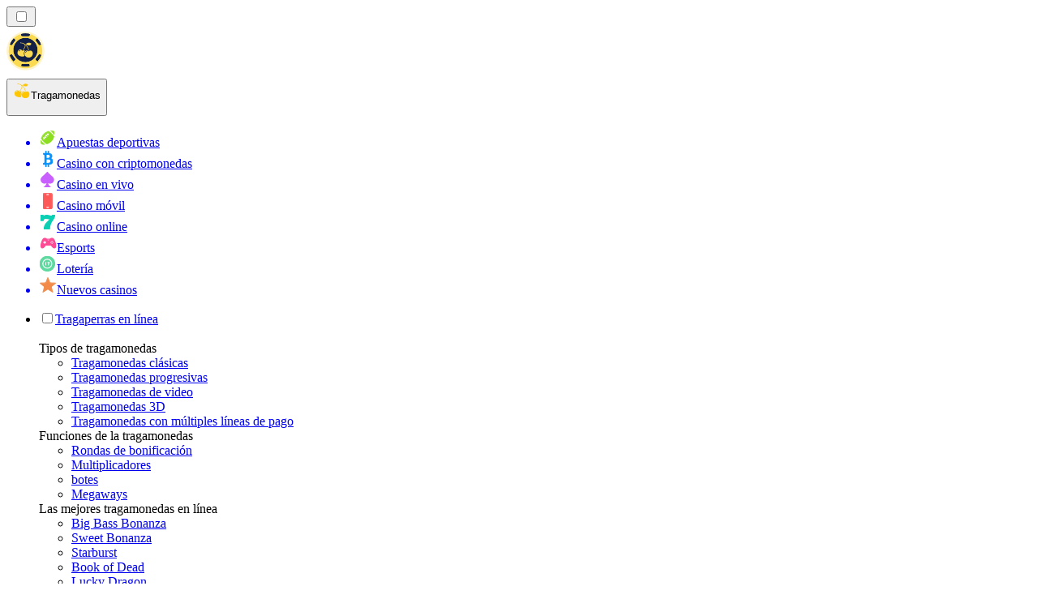

--- FILE ---
content_type: text/html; charset=utf-8
request_url: https://slotsrank.cl/gu%C3%ADas/qu%C3%A9-es-la-volatilidad-de-las-tragamonedas-en-l%C3%ADnea-m%C3%A1quinas-tragamonedas-de-baja-y-alta-volatilidad/
body_size: 49907
content:
<!DOCTYPE html><html lang="en" data-theme="slots" dir="ltr"><head><meta charSet="utf-8"/><meta name="viewport" content="width=device-width, initial-scale=1"/><link rel="preload" as="image" imageSrcSet="/_next/image/?url=%2F_static%2Fassets%2Fcharacters%2Fslots%2Flogo.svg&amp;w=256&amp;q=75&amp;dpl=dpl_6m3YGrZWs1CVBdShHJxmW5MdGnyq 1x, /_next/image/?url=%2F_static%2Fassets%2Fcharacters%2Fslots%2Flogo.svg&amp;w=640&amp;q=75&amp;dpl=dpl_6m3YGrZWs1CVBdShHJxmW5MdGnyq 2x"/><link rel="preload" as="image" imageSrcSet="/_next/image/?url=%2F_static%2Fassets%2Fcharacters%2Fslots%2FselectorLogo.svg&amp;w=32&amp;q=75&amp;dpl=dpl_6m3YGrZWs1CVBdShHJxmW5MdGnyq 1x, /_next/image/?url=%2F_static%2Fassets%2Fcharacters%2Fslots%2FselectorLogo.svg&amp;w=48&amp;q=75&amp;dpl=dpl_6m3YGrZWs1CVBdShHJxmW5MdGnyq 2x"/><link rel="stylesheet" href="/_next/static/chunks/233ee06cd76a38d1.css?dpl=dpl_6m3YGrZWs1CVBdShHJxmW5MdGnyq" data-precedence="next"/><link rel="stylesheet" href="/_next/static/chunks/bff08f63ccc9d2dc.css?dpl=dpl_6m3YGrZWs1CVBdShHJxmW5MdGnyq" data-precedence="next"/><link rel="preload" as="script" fetchPriority="low" href="/_next/static/chunks/bbdef33321ed15f1.js?dpl=dpl_6m3YGrZWs1CVBdShHJxmW5MdGnyq"/><script src="/_next/static/chunks/c76782231f2fead7.js?dpl=dpl_6m3YGrZWs1CVBdShHJxmW5MdGnyq" async=""></script><script src="/_next/static/chunks/01a168667cc2f3ad.js?dpl=dpl_6m3YGrZWs1CVBdShHJxmW5MdGnyq" async=""></script><script src="/_next/static/chunks/5aeee365742cd2a4.js?dpl=dpl_6m3YGrZWs1CVBdShHJxmW5MdGnyq" async=""></script><script src="/_next/static/chunks/turbopack-bea47b08c6ce26bd.js?dpl=dpl_6m3YGrZWs1CVBdShHJxmW5MdGnyq" async=""></script><script src="/_next/static/chunks/ff1a16fafef87110.js?dpl=dpl_6m3YGrZWs1CVBdShHJxmW5MdGnyq" async=""></script><script src="/_next/static/chunks/d39bad2786f469b9.js?dpl=dpl_6m3YGrZWs1CVBdShHJxmW5MdGnyq" async=""></script><script src="/_next/static/chunks/bd7aacaa4667e337.js?dpl=dpl_6m3YGrZWs1CVBdShHJxmW5MdGnyq" async=""></script><script src="/_next/static/chunks/4a7401e6481e48bc.js?dpl=dpl_6m3YGrZWs1CVBdShHJxmW5MdGnyq" async=""></script><meta name="next-size-adjust" content=""/><title>¿Qué es la Volatilidad en Slots? Guía 2026 para Chile</title><meta name="description" content="Aprende qué es la volatilidad en tragamonedas online y cómo elegir entre slots de baja o alta volatilidad. ¡Descubre los mejores casinos en Chile!"/><link rel="canonical" href="https://slotsrank.cl/gu%C3%ADas/qu%C3%A9-es-la-volatilidad-de-las-tragamonedas-en-l%C3%ADnea-m%C3%A1quinas-tragamonedas-de-baja-y-alta-volatilidad/"/><link rel="alternate" hrefLang="x-default" href="https://slotsrank.com/guides/what-is-online-slots-volatility/"/><link rel="alternate" hrefLang="en-NG" href="https://slots-ng.com/guides/what-is-online-slots-volatility/"/><link rel="alternate" hrefLang="fi" href="https://slotsrank-fi.com/oppaat/mik%C3%A4-on-online-kolikkopelien-volatiliteetti-matalan-ja-korkean-volatiliteetin-hedelm%C3%A4pelit/"/><link rel="alternate" hrefLang="ko" href="https://slotsrank-kr.com/%EA%B0%80%EC%9D%B4%EB%93%9C/%EC%98%A8%EB%9D%BC%EC%9D%B8-%EC%8A%AC%EB%A1%AF-%EB%B3%80%EB%8F%99%EC%84%B1%EC%9D%B4%EB%9E%80-%EB%AC%B4%EC%97%87%EC%9E%85%EB%8B%88%EA%B9%8C-%EB%82%AE%EC%9D%80-%EB%B3%80%EB%8F%99%EC%84%B1%EA%B3%BC-%EB%86%92%EC%9D%80-%EB%B3%80%EB%8F%99%EC%84%B1-%EC%8A%AC%EB%A1%AF-%EB%A8%B8%EC%8B%A0/"/><link rel="alternate" hrefLang="ar" href="https://slotsrank-arab.com/%D8%A5%D8%B1%D8%B4%D8%A7%D8%AF%D8%A7%D8%AA/%D9%85%D8%A7-%D9%87%D9%88-%D8%A7%D9%84%D8%AA%D9%82%D9%84%D8%A8-%D9%81%D9%8A-%D9%85%D8%A7%D9%83%D9%8A%D9%86%D8%A7%D8%AA-%D8%A7%D9%84%D9%82%D9%85%D8%A7%D8%B1-%D8%B9%D8%A8%D8%B1-%D8%A7%D9%84%D8%A5%D9%86%D8%AA%D8%B1%D9%86%D8%AA-%D9%85%D8%A7%D9%83%D9%8A%D9%86%D8%A7%D8%AA-%D8%A7%D9%84%D9%82%D9%85%D8%A7%D8%B1-%D8%B0%D8%A7%D8%AA-%D8%A7%D9%84%D8%AA%D9%82%D9%84%D8%A8%D8%A7%D8%AA-%D8%A7%D9%84%D9%85%D9%86%D8%AE%D9%81%D8%B6%D8%A9-%D9%85%D9%82%D8%A7%D8%A8%D9%84-%D9%85%D8%A7%D9%83%D9%8A%D9%86%D8%A7%D8%AA-%D8%A7%D9%84%D9%82%D9%85%D8%A7%D8%B1-%D8%A7%D9%84%D8%B9%D8%A7%D9%84%D9%8A%D8%A9-%D8%A7%D9%84%D8%AA%D9%82%D9%84%D8%A8/"/><link rel="alternate" hrefLang="sk" href="https://slotsrank.sk/sprievodcovia/%C4%8Do-je-volatilita-online-automatov-hracie-automaty-s-n%C3%ADzkou-vs-vysokou-volatilitou/"/><link rel="alternate" hrefLang="id" href="https://slotsrank-id.com/panduan/apa-itu-volatilitas-slot-online-mesin-slot-volatilitas-rendah-vs-tinggi/"/><link rel="alternate" hrefLang="vi" href="https://slotsrank-vn.com/h%C6%B0%E1%BB%9Bng-d%E1%BA%ABn-ch%C6%A1i/%C4%91%E1%BB%99-bi%E1%BA%BFn-%C4%91%E1%BB%99ng-c%E1%BB%A7a-tr%C3%B2-%C4%91%C3%A1nh-b%E1%BA%A1c-tr%E1%BB%B1c-tuy%E1%BA%BFn-l%C3%A0-g%C3%AC-m%C3%A1y-%C4%91%C3%A1nh-b%E1%BA%A1c-c%C3%B3-%C4%91%E1%BB%99-bi%E1%BA%BFn-%C4%91%E1%BB%99ng-th%E1%BA%A5p-v%C3%A0-cao/"/><link rel="alternate" hrefLang="sv" href="https://slotsrank.se/guider/vad-%C3%A4r-online-slots-volatility-low-vs-high-volatility-slot-machines/"/><link rel="alternate" hrefLang="en" href="https://slotsrank.com/guides/what-is-online-slots-volatility/"/><link rel="alternate" hrefLang="hu" href="https://nyerogepek-hu.com/%C3%BAtmutat%C3%B3k/mi-az-online-nyer%C5%91g%C3%A9pek-volatilit%C3%A1sa-alacsony-vagy-magas-volatilit%C3%A1s%C3%BA-nyer%C5%91g%C3%A9pek/"/><link rel="alternate" hrefLang="ms" href="https://slotsrank-my.com/panduan/apakah-itu-volatiliti-slot-dalam-talian-mesin-slot-volati-rendah-vs-tinggi/"/><link rel="alternate" hrefLang="tr" href="https://slotsrank-tr.com/k%C4%B1lavuzlar/%C3%A7evrimi%C3%A7i-slot-oynakl%C4%B1%C4%9F%C4%B1-nedir-d%C3%BC%C5%9F%C3%BCk-ve-y%C3%BCksek-oynakl%C4%B1kl%C4%B1-slot-makineleri/"/><link rel="alternate" hrefLang="en-IE" href="https://slotsrank.ie/guides/what-is-online-slots-volatility/"/><link rel="alternate" hrefLang="nl" href="https://slotsrank.nl/gidsen/wat-is-de-volatiliteit-van-online-gokautomaten-gokautomaten-met-lage-versus-hoge-volatiliteit/"/><link rel="alternate" hrefLang="en-SG" href="https://slots-sg.com/guides/what-is-online-slots-volatility/"/><link rel="alternate" hrefLang="lt" href="https://slotsrank.lt/vadovai/kas-yra-internetini%C5%B3-lo%C5%A1imo-automat%C5%B3-nepastovumas-ma%C5%BEo-ir-didelio-nepastovumo-lo%C5%A1imo-automatai/"/><link rel="alternate" hrefLang="it" href="https://slotsrank.it/guide/cos%C3%A8-la-volatilit%C3%A0-delle-slot-online-slot-machine-a-bassa-e-alta-volatilit%C3%A0/"/><link rel="alternate" hrefLang="en-KE" href="https://slots-ke.com/guides/what-is-online-slots-volatility/"/><link rel="alternate" hrefLang="fr" href="https://slotsrank.fr/guides/quest-ce-que-la-volatilit%C3%A9-des-machines-%C3%A0-sous-en-ligne-machines-%C3%A0-sous-%C3%A0-volatilit%C3%A9-faible-ou-%C3%A9lev%C3%A9e/"/><link rel="alternate" hrefLang="en-IN" href="https://slotsrank-bd.com/en/guides/what-is-online-slots-volatility/"/><link rel="alternate" hrefLang="pl" href="https://slotsrank.pl/przewodniki/czym-jest-zmienno%C5%9B%C4%87-automat%C3%B3w-online-automaty-do-gier-o-niskiej-i-wysokiej-zmienno%C5%9Bci/"/><link rel="alternate" hrefLang="es-PE" href="https://slotsrank.pe/gu%C3%ADas/qu%C3%A9-es-la-volatilidad-de-las-tragamonedas-en-l%C3%ADnea-m%C3%A1quinas-tragamonedas-de-baja-y-alta-volatilidad/"/><link rel="alternate" hrefLang="bn" href="https://slotsrank-bd.com/%E0%A6%97%E0%A6%BE%E0%A6%87%E0%A6%A1/%E0%A6%85%E0%A6%A8%E0%A6%B2%E0%A6%BE%E0%A6%87%E0%A6%A8-%E0%A6%B8%E0%A7%8D%E0%A6%B2%E0%A6%9F-%E0%A6%85%E0%A6%B8%E0%A7%8D%E0%A6%A5%E0%A6%BF%E0%A6%B0%E0%A6%A4%E0%A6%BE-%E0%A6%95%E0%A6%BF-%E0%A6%A8%E0%A6%BF%E0%A6%AE%E0%A7%8D%E0%A6%A8-%E0%A6%AC%E0%A6%A8%E0%A6%BE%E0%A6%AE-%E0%A6%89%E0%A6%9A%E0%A7%8D%E0%A6%9A-%E0%A6%89%E0%A6%A6%E0%A7%8D%E0%A6%AC%E0%A6%BE%E0%A6%AF%E0%A6%BC%E0%A7%80-%E0%A6%B8%E0%A7%8D%E0%A6%B2%E0%A6%9F-%E0%A6%AE%E0%A7%87%E0%A6%B6%E0%A6%BF%E0%A6%A8/"/><link rel="alternate" hrefLang="es" href="https://slotsrank.es/gu%C3%ADas/qu%C3%A9-es-la-volatilidad-de-las-tragamonedas-en-l%C3%ADnea-m%C3%A1quinas-tragamonedas-de-baja-y-alta-volatilidad/"/><link rel="alternate" hrefLang="en-PH" href="https://slots-ph.com/guides/what-is-online-slots-volatility/"/><link rel="alternate" hrefLang="ja" href="https://slotsrank.jp/%E3%82%AC%E3%82%A4%E3%83%89/%E3%82%AA%E3%83%B3%E3%83%A9%E3%82%A4%E3%83%B3-%E3%82%B9%E3%83%AD%E3%83%83%E3%83%88%E3%81%AE%E3%83%9C%E3%83%A9%E3%83%86%E3%82%A3%E3%83%AA%E3%83%86%E3%82%A3%E3%81%A8%E3%81%AF-%E4%BD%8E%E3%83%9C%E3%83%A9%E3%83%86%E3%82%A3%E3%83%AA%E3%83%86%E3%82%A3-%E3%82%B9%E3%83%AD%E3%83%83%E3%83%88-%E3%83%9E%E3%82%B7%E3%83%B3%E3%81%A8%E9%AB%98%E3%83%9C%E3%83%A9%E3%83%86%E3%82%A3%E3%83%AA%E3%83%86%E3%82%A3-%E3%82%B9%E3%83%AD%E3%83%83%E3%83%88-%E3%83%9E%E3%82%B7%E3%83%B3/"/><link rel="alternate" hrefLang="nl-BE" href="https://slotsrang.be/instructies/wat-is-de-volatiliteit-van-online-gokautomaten-gokautomaten-met-lage-versus-hoge-volatiliteit/"/><link rel="alternate" hrefLang="es-AR" href="https://slotsrank.com.ar/gu%C3%ADas/qu%C3%A9-es-la-volatilidad-de-las-tragamonedas-en-l%C3%ADnea-m%C3%A1quinas-tragamonedas-de-baja-y-alta-volatilidad/"/><link rel="alternate" hrefLang="es-EC" href="https://slotsrank.ec/gu%C3%ADas/qu%C3%A9-es-la-volatilidad-de-las-tragamonedas-en-l%C3%ADnea-m%C3%A1quinas-tragamonedas-de-baja-y-alta-volatilidad/"/><link rel="alternate" hrefLang="ro" href="https://slotsrank.ro/ghiduri/ce-este-volatilitatea-sloturilor-online-slot-machines-cu-volatilitate-sc%C4%83zut%C4%83-vs-mare/"/><link rel="alternate" hrefLang="de" href="https://slotsrank.de/anleitungen/was-ist-die-volatilit%C3%A4t-von-online-spielautomaten-spielautomaten-mit-geringer-oder-hoher-volatilit%C3%A4t/"/><link rel="alternate" hrefLang="si" href="https://slotsrank-lk.com/%E0%B6%B8%E0%B7%8F%E0%B6%BB%E0%B7%8A%E0%B6%9C%E0%B7%9D%E0%B6%B4%E0%B6%AF%E0%B7%9A%E0%B7%81/%E0%B6%94%E0%B6%B1%E0%B7%8A%E0%B6%BD%E0%B6%BA%E0%B7%92%E0%B6%B1%E0%B7%8A-%E0%B7%83%E0%B7%8A%E0%B6%BD%E0%B7%9C%E0%B6%A7%E0%B7%8A-%E0%B6%85%E0%B7%83%E0%B7%8A%E0%B6%AE%E0%B7%8F%E0%B7%80%E0%B6%BB%E0%B6%AD%E0%B7%8A%E0%B7%80%E0%B6%BA-%E0%B6%BA%E0%B6%B1%E0%B7%94-%E0%B6%9A%E0%B7%94%E0%B6%B8%E0%B6%9A%E0%B7%8A%E0%B6%AF-%E0%B6%85%E0%B6%A9%E0%B7%94-%E0%B6%91%E0%B6%AF%E0%B7%92%E0%B6%BB%E0%B7%92%E0%B7%80-%E0%B6%89%E0%B7%84%E0%B7%85-%E0%B6%85%E0%B7%83%E0%B7%8A%E0%B6%AE%E0%B7%8F%E0%B7%80%E0%B6%BB%E0%B6%AD%E0%B7%8A%E0%B7%80%E0%B6%BA-%E0%B7%83%E0%B7%8A%E0%B6%BD%E0%B7%9C%E0%B6%A7%E0%B7%8A-%E0%B6%BA%E0%B6%B1%E0%B7%8A%E0%B6%AD%E0%B7%8A%E0%B6%BB/"/><link rel="alternate" hrefLang="ru" href="https://slotsrank-ru.com/%D1%80%D1%83%D0%BA%D0%BE%D0%B2%D0%BE%D0%B4%D1%81%D1%82%D0%B2%D0%B0/%D1%87%D1%82%D0%BE-%D1%82%D0%B0%D0%BA%D0%BE%D0%B5-%D0%B2%D0%BE%D0%BB%D0%B0%D1%82%D0%B8%D0%BB%D1%8C%D0%BD%D0%BE%D1%81%D1%82%D1%8C-%D0%BE%D0%BD%D0%BB%D0%B0%D0%B9%D0%BD-%D1%81%D0%BB%D0%BE%D1%82%D0%BE%D0%B2-%D0%B8%D0%B3%D1%80%D0%BE%D0%B2%D1%8B%D0%B5-%D0%B0%D0%B2%D1%82%D0%BE%D0%BC%D0%B0%D1%82%D1%8B-%D1%81-%D0%BD%D0%B8%D0%B7%D0%BA%D0%BE%D0%B9-%D0%B8-%D0%B2%D1%8B%D1%81%D0%BE%D0%BA%D0%BE%D0%B9-%D0%B2%D0%BE%D0%BB%D0%B0%D1%82%D0%B8%D0%BB%D1%8C%D0%BD%D0%BE%D1%81%D1%82%D1%8C%D1%8E/"/><link rel="alternate" hrefLang="bg" href="https://slotsrank.bg/%D1%80%D1%8A%D0%BA%D0%BE%D0%B2%D0%BE%D0%B4%D1%81%D1%82%D0%B2%D0%B0/%D0%BA%D0%B0%D0%BA%D0%B2%D0%BE-%D0%B5-%D0%B2%D0%BE%D0%BB%D0%B0%D1%82%D0%B8%D0%BB%D0%BD%D0%BE%D1%81%D1%82-%D0%BD%D0%B0-%D0%BE%D0%BD%D0%BB%D0%B0%D0%B9%D0%BD-%D1%81%D0%BB%D0%BE%D1%82%D0%BE%D0%B2%D0%B5%D1%82%D0%B5-%D1%81%D0%BB%D0%BE%D1%82-%D0%BC%D0%B0%D1%88%D0%B8%D0%BD%D0%B8-%D1%81-%D0%BD%D0%B8%D1%81%D0%BA%D0%B0-%D1%81%D1%80%D0%B5%D1%89%D1%83-%D0%B2%D0%B8%D1%81%D0%BE%D0%BA%D0%B0-%D0%B2%D0%BE%D0%BB%D0%B0%D1%82%D0%B8%D0%BB%D0%BD%D0%BE%D1%81%D1%82/"/><link rel="alternate" hrefLang="es-MX" href="https://slotsrank.mx/gu%C3%ADas/qu%C3%A9-es-la-volatilidad-de-las-tragamonedas-en-l%C3%ADnea-m%C3%A1quinas-tragamonedas-de-baja-y-alta-volatilidad/"/><link rel="alternate" hrefLang="en-PK" href="https://slots-pk.com/en/guides/what-is-online-slots-volatility/"/><link rel="alternate" hrefLang="el" href="https://slotsrank.gr/%CE%BF%CE%B4%CE%B7%CE%B3%CE%BF%CE%AF/%CF%84%CE%B9-%CE%B5%CE%AF%CE%BD%CE%B1%CE%B9-%CE%B7-%CE%BC%CE%B5%CF%84%CE%B1%CE%B2%CE%BB%CE%B7%CF%84%CF%8C%CF%84%CE%B7%CF%84%CE%B1-%CF%84%CF%89%CE%BD-%CE%B4%CE%B9%CE%B1%CE%B4%CE%B9%CE%BA%CF%84%CF%85%CE%B1%CE%BA%CF%8E%CE%BD-%CE%BA%CE%BF%CF%85%CE%BB%CE%BF%CF%87%CE%AD%CF%81%CE%B7%CE%B4%CF%89%CE%BD-%CE%BA%CE%BF%CF%85%CE%BB%CE%BF%CF%87%CE%AD%CF%81%CE%B7%CE%B4%CE%B5%CF%82-%CF%87%CE%B1%CE%BC%CE%B7%CE%BB%CE%AE%CF%82-%CE%AD%CE%BD%CE%B1%CE%BD%CF%84%CE%B9-%CF%85%CF%88%CE%B7%CE%BB%CE%AE%CF%82-%CE%BC%CE%B5%CF%84%CE%B1%CE%B2%CE%BB%CE%B7%CF%84%CF%8C%CF%84%CE%B7%CF%84%CE%B1%CF%82/"/><link rel="alternate" hrefLang="zh-Hans-SG" href="https://slots-sg.com/zh/%E6%8C%87%E5%8D%97/%E4%BB%80%E4%B9%88%E6%98%AF%E5%9C%A8%E7%BA%BF%E8%80%81%E8%99%8E%E6%9C%BA%E6%B3%A2%E5%8A%A8%E6%80%A7%E4%BD%8E%E6%B3%A2%E5%8A%A8%E6%80%A7%E8%80%81%E8%99%8E%E6%9C%BA%E4%B8%8E%E9%AB%98%E6%B3%A2%E5%8A%A8%E6%80%A7%E8%80%81%E8%99%8E%E6%9C%BA/"/><link rel="alternate" hrefLang="pt" href="https://slotsrank.com.br/guias/o-que-%C3%A9-a-volatilidade-dos-slots-online-m%C3%A1quinas-ca%C3%A7a-n%C3%ADqueis-de-baixa-e-alta-volatilidade/"/><link rel="alternate" hrefLang="et" href="https://slotsrank.ee/juhendid/mis-on-v%C3%B5rguautomaatide-volatiilsus-madala-v%C3%B5i-suure-volatiilsusega-m%C3%A4nguautomaadid/"/><link rel="alternate" hrefLang="zh" href="https://slotsrank-cn.com/%E6%8C%87%E5%8D%97/%E4%BB%80%E4%B9%88%E6%98%AF%E5%9C%A8%E7%BA%BF%E8%80%81%E8%99%8E%E6%9C%BA%E6%B3%A2%E5%8A%A8%E6%80%A7%E4%BD%8E%E6%B3%A2%E5%8A%A8%E6%80%A7%E8%80%81%E8%99%8E%E6%9C%BA%E4%B8%8E%E9%AB%98%E6%B3%A2%E5%8A%A8%E6%80%A7%E8%80%81%E8%99%8E%E6%9C%BA/"/><link rel="alternate" hrefLang="cs" href="https://slotsrank.cz/pr%C5%AFvodci/co-je-volatilita-online-automat%C5%AF-n%C3%ADzk%C3%A1-vs-vysok%C3%A1-volatilita-v%C3%BDhern%C3%ADch-automat%C5%AF/"/><link rel="alternate" hrefLang="nb" href="https://slotsrank-no.com/guider/hva-er-online-slots-volatility-low-vs-high-volatility-spilleautomater/"/><link rel="alternate" hrefLang="lv" href="https://slotsrank.lv/pam%C4%81c%C4%ABbas/kas-ir-tie%C5%A1saistes-sp%C4%93%C4%BCu-autom%C4%81tu-nepast%C4%81v%C4%ABba-sp%C4%93%C4%BCu-autom%C4%81ti-ar-zemu-un-augstu-nepast%C4%81v%C4%ABbu/"/><link rel="alternate" hrefLang="th" href="https://slotsrank-th.com/%E0%B8%84%E0%B9%8D%E0%B8%B2%E0%B9%81%E0%B8%99%E0%B8%B0%E0%B8%99%E0%B9%8D%E0%B8%B2/%E0%B8%84%E0%B8%A7%E0%B8%B2%E0%B8%A1%E0%B8%9C%E0%B8%B1%E0%B8%99%E0%B8%9C%E0%B8%A7%E0%B8%99%E0%B8%82%E0%B8%AD%E0%B8%87%E0%B8%AA%E0%B8%A5%E0%B9%87%E0%B8%AD%E0%B8%95%E0%B8%AD%E0%B8%AD%E0%B8%99%E0%B9%84%E0%B8%A5%E0%B8%99%E0%B9%8C%E0%B8%84%E0%B8%B7%E0%B8%AD%E0%B8%AD%E0%B8%B0%E0%B9%84%E0%B8%A3-%E0%B8%AA%E0%B8%A5%E0%B9%87%E0%B8%AD%E0%B8%95%E0%B9%81%E0%B8%A1%E0%B8%8A%E0%B8%8A%E0%B8%B5%E0%B8%99%E0%B8%97%E0%B8%B5%E0%B9%88%E0%B8%A1%E0%B8%B5%E0%B8%84%E0%B8%A7%E0%B8%B2%E0%B8%A1%E0%B8%9C%E0%B8%B1%E0%B8%99%E0%B8%9C%E0%B8%A7%E0%B8%99%E0%B8%95%E0%B9%88%E0%B9%8D%E0%B8%B2%E0%B9%81%E0%B8%A5%E0%B8%B0%E0%B8%AA%E0%B8%B9%E0%B8%87/"/><meta property="og:title" content="¿Qué es la Volatilidad en Slots? Guía 2026 para Chile"/><meta property="og:description" content="Aprende qué es la volatilidad en tragamonedas online y cómo elegir entre slots de baja o alta volatilidad. ¡Descubre los mejores casinos en Chile!"/><meta property="og:url" content="https://slotsrank.cl/gu%C3%ADas/qu%C3%A9-es-la-volatilidad-de-las-tragamonedas-en-l%C3%ADnea-m%C3%A1quinas-tragamonedas-de-baja-y-alta-volatilidad/"/><meta property="og:site_name" content="slotsrank.cl"/><meta property="og:locale" content="es-CL"/><meta property="og:image" content="https://res.cloudinary.com/wdnetwork/image/upload/v1693468948/wdn-solutions/allan/networks/rec4tMkSLWxeAanU9/lwhykvtzdvc6iq5qebzy.png"/><meta property="og:type" content="article"/><meta name="twitter:card" content="summary_large_image"/><meta name="twitter:title" content="¿Qué es la Volatilidad en Slots? Guía 2026 para Chile"/><meta name="twitter:description" content="Aprende qué es la volatilidad en tragamonedas online y cómo elegir entre slots de baja o alta volatilidad. ¡Descubre los mejores casinos en Chile!"/><meta name="twitter:image" content="https://res.cloudinary.com/wdnetwork/image/upload/v1693468948/wdn-solutions/allan/networks/rec4tMkSLWxeAanU9/lwhykvtzdvc6iq5qebzy.png"/><link rel="icon" href="https://res.cloudinary.com/wdnetwork/image/upload/v1760628465/wdn-solutions/allan/networks/rec4tMkSLWxeAanU9/ppirblmrgdtsg2basder.png"/><script>
            rudderanalytics = window.rudderanalytics = [];
            for (var methods = ["load", "page", "track", "identify", "alias", "group", "ready", "reset", "getAnonymousId", "setAnonymousId"], i = 0; i < methods.length; i++) {
                var method = methods[i];
                rudderanalytics[method] = function(a) {
                    return function() {
                        rudderanalytics.push([a].concat(Array.prototype.slice.call(arguments)))
                    }
                }(method)
            };</script><script type="text/javascript">
        !function(){"use strict";window.RudderSnippetVersion="3.2.0";var e="rudderanalytics";window[e]||(window[e]=[])
        ;var rudderanalytics=window[e];if(Array.isArray(rudderanalytics)){
        if(true===rudderanalytics.snippetExecuted&&window.console&&console.error){
        console.error("RudderStack JavaScript SDK snippet included more than once.")}else{rudderanalytics.snippetExecuted=true,
        window.rudderAnalyticsBuildType="legacy";var sdkBaseUrl="https://cdn.xstat.org";var sdkVersion="v3"
        ;var sdkFileName="rsa.min.js";var scriptLoadingMode="async"
        ;var r=["setDefaultInstanceKey","load","ready","page","track","identify","alias","group","reset","setAnonymousId","startSession","endSession","consent","addCustomIntegration"]
        ;for(var n=0;n<r.length;n++){var t=r[n];rudderanalytics[t]=function(r){return function(){var n
        ;Array.isArray(window[e])?rudderanalytics.push([r].concat(Array.prototype.slice.call(arguments))):null===(n=window[e][r])||void 0===n||n.apply(window[e],arguments)
        }}(t)}try{
        new Function('class Test{field=()=>{};test({prop=[]}={}){return prop?(prop?.property??[...prop]):import("");}}'),
        window.rudderAnalyticsBuildType="modern"}catch(i){}var d=document.head||document.getElementsByTagName("head")[0]
        ;var o=document.body||document.getElementsByTagName("body")[0];window.rudderAnalyticsAddScript=function(e,r,n){
        var t=document.createElement("script");t.src=e,t.setAttribute("data-loader","RS_JS_SDK"),r&&n&&t.setAttribute(r,n),
        "async"===scriptLoadingMode?t.async=true:"defer"===scriptLoadingMode&&(t.defer=true),
        d?d.insertBefore(t,d.firstChild):o.insertBefore(t,o.firstChild)},window.rudderAnalyticsMount=function(){!function(){
        if("undefined"==typeof globalThis){var e;var r=function getGlobal(){
        return"undefined"!=typeof self?self:"undefined"!=typeof window?window:null}();r&&Object.defineProperty(r,"globalThis",{
        value:r,configurable:true})}
        }(),window.rudderAnalyticsAddScript("".concat(sdkBaseUrl,"/").concat(sdkVersion,"/").concat(window.rudderAnalyticsBuildType,"/").concat(sdkFileName),"data-rsa-write-key","2meh7uI0DvjDHZteK8vantlqj47")
        },
        "undefined"==typeof Promise||"undefined"==typeof globalThis?window.rudderAnalyticsAddScript("https://polyfill-fastly.io/v3/polyfill.min.js?version=3.111.0&features=Symbol%2CPromise&callback=rudderAnalyticsMount"):window.rudderAnalyticsMount()
        ;var loadOptions={pluginsSDKBaseURL: "https://cdn.xstat.org/v3/modern/plugins", destSDKBaseURL: "https://cdn.xstat.org/v3/modern/js-integrations", configUrl: "https://api.xstat.org"};rudderanalytics.load("2meh7uI0DvjDHZteK8vantlqj47","https://dataplane.xstat.org",loadOptions)}}}();
        </script><script src="/_next/static/chunks/a6dad97d9634a72d.js?dpl=dpl_6m3YGrZWs1CVBdShHJxmW5MdGnyq" noModule=""></script></head><body class="inter_fea38105-module__7KR6oa__variable montserrat_43b7b7a9-module__wUOlla__variable bg-bg-tertiary min-h-screen"><div hidden=""><!--$--><!--/$--></div><!--&--><!--&--><!--&--><!--&--><!--$--><!--html--><!--head--><!--body--><!--$--><!--$--><!--/$--><!--$?--><template id="B:0"></template><!--/$--><!--/$--><header class="laptop:sticky laptop:top-0 bg-bg-primary laptop:pb-2 relative z-50 w-full pb-2"><div class="tablet:max-w-[768px] laptop:max-w-[1024px] desktop:max-w-[1220px] tablet:px-0 mx-auto px-5 laptop:relative laptop:pt-[10px] laptop:grid-cols-[auto_1fr] laptop:grid-rows-[auto_auto] grid w-full grid-cols-3 items-center pt-2"><div class="laptop:hidden peer/hamburger flex items-center justify-start"><button type="button"><label for="hamburger" aria-label="Open menu" class="bg-bg-secondary/50 hover:bg-bg-secondary/70 has-[:checked]:bg-bg-secondary/50 relative flex h-[40px] w-[40px] cursor-pointer items-center justify-center rounded-md p-[5.5px_5px]"><div class="relative flex h-[10px] w-[14px] flex-col items-start gap-[2px]"><input type="checkbox" id="hamburger" class="peer hidden"/><span class="absolute top-0 h-[2px] w-full origin-center rounded-[26.71px] bg-white/70 transition-all duration-300 ease-out peer-checked:top-1/2 peer-checked:-translate-y-1/2 peer-checked:rotate-45"></span><span class="absolute top-[4px] h-[2px] w-full origin-center rounded-[26.71px] bg-white/70 transition-all duration-300 ease-out peer-checked:top-1/2 peer-checked:-translate-y-1/2 peer-checked:opacity-0"></span><span class="absolute top-[8px] h-[2px] w-full origin-center rounded-[26.71px] bg-white/70 transition-all duration-300 ease-out peer-checked:top-1/2 peer-checked:-translate-y-1/2 peer-checked:-rotate-45"></span></div></label></button></div><div class="laptop:row-span-2 laptop:justify-start flex items-center justify-center"><a href="/"><img alt="logo" width="220" height="60" decoding="async" data-nimg="1" class="desktop:w-[253px] desktop:h-[60px] laptop:w-[190px] laptop:max-w-[190px] laptop:h-[80px] laptop:object-left laptop:mt-0 h-[60px] w-[165px] max-w-[165px] object-contain object-center desktop:max-w-[var(--logo-w-desktop)]" style="color:transparent;object-fit:contain;object-position:left;--logo-w-desktop:220px" srcSet="/_next/image/?url=%2F_static%2Fassets%2Fcharacters%2Fslots%2Flogo.svg&amp;w=256&amp;q=75&amp;dpl=dpl_6m3YGrZWs1CVBdShHJxmW5MdGnyq 1x, /_next/image/?url=%2F_static%2Fassets%2Fcharacters%2Fslots%2Flogo.svg&amp;w=640&amp;q=75&amp;dpl=dpl_6m3YGrZWs1CVBdShHJxmW5MdGnyq 2x" src="/_next/image/?url=%2F_static%2Fassets%2Fcharacters%2Fslots%2Flogo.svg&amp;w=640&amp;q=75&amp;dpl=dpl_6m3YGrZWs1CVBdShHJxmW5MdGnyq"/></a></div><div class="flex items-center justify-end gap-3"><div class="relative laptop:flex hidden w-auto min-w-[177px]"><button type="button" class="group flex h-[40px] w-full cursor-pointer items-center justify-between rounded-[4px] px-3 py-[6px] transition-colors bg-bg-secondary/50 hover:bg-bg-secondary/70"><div class="flex items-center"><img alt="selected Tragamonedas logo" width="22" height="22" decoding="async" data-nimg="1" class="laptop:w-[22px] laptop:h-[22px] h-[20px] w-[20px] ltr:ml-0 ltr:mr-2 rtl:ml-2 rtl:mr-0" style="color:transparent" srcSet="/_next/image/?url=%2F_static%2Fassets%2Fcharacters%2Fslots%2FselectorLogo.svg&amp;w=32&amp;q=75&amp;dpl=dpl_6m3YGrZWs1CVBdShHJxmW5MdGnyq 1x, /_next/image/?url=%2F_static%2Fassets%2Fcharacters%2Fslots%2FselectorLogo.svg&amp;w=48&amp;q=75&amp;dpl=dpl_6m3YGrZWs1CVBdShHJxmW5MdGnyq 2x" src="/_next/image/?url=%2F_static%2Fassets%2Fcharacters%2Fslots%2FselectorLogo.svg&amp;w=48&amp;q=75&amp;dpl=dpl_6m3YGrZWs1CVBdShHJxmW5MdGnyq"/><span class="text-white/80 hover:text-white laptop:block laptop:text-sm whitespace-nowrap text-left text-xs ltr:ml-1 ltr:mr-0 rtl:ml-0 rtl:mr-1 hidden">Tragamonedas</span></div><svg width="6" height="10" viewBox="0 0 6 10" fill="none" xmlns="http://www.w3.org/2000/svg" size="4" class="fill-white h-[8px] w-[8px] rotate-90 transition-transform duration-200 ltr:ml-[5px] rtl:mr-[5px]"><path d="M6 5C6 5.24845 5.87565 5.49689 5.7513 5.62112L1.64767 9.7205C1.27461 10.0932 0.65285 10.0932 0.279793 9.7205C-0.0932643 9.34783 -0.0932643 8.72671 0.279793 8.35404L3.63731 5L0.279792 1.64596C-0.0932646 1.27329 -0.0932647 0.652175 0.279792 0.279504C0.652849 -0.0931673 1.27461 -0.0931674 1.64767 0.279504L5.62694 4.25466C5.87565 4.50311 6 4.75155 6 5Z"></path></svg></button><ul class="bg-bg-secondary absolute z-40 mt-1 rounded-[4px] shadow-lg ltr:right-0 rtl:left-0 max-h-[60vh] overflow-y-scroll w-[177px] py-2 pl-1 flex-col gap-2 hidden" role="menu" tabindex="0"><a href="https://apestasdeportivasranking.cl" target="_self" rel="noopener"><li class="text-white/80 hover:text-white caption-2 whitespace-nowrap border-b-white/10 p-2 first:rounded-tl-[4px] first:rounded-tr-[4px] last:rounded-bl-[4px] last:rounded-br-[4px] hover:cursor-pointer [&amp;:not(:last-child)]:border-b-[1px] bg-transparent group"><div class="flex items-center"><img alt="Apuestas deportivas logo" loading="lazy" width="22" height="22" decoding="async" data-nimg="1" class="laptop:w-[22px] laptop:h-[22px] h-[20px] w-[20px] opacity-80 group-hover:opacity-100" style="color:transparent" srcSet="/_next/image/?url=%2F_static%2Fassets%2Fcharacters%2Fbetting%2FselectorLogo.svg&amp;w=32&amp;q=75&amp;dpl=dpl_6m3YGrZWs1CVBdShHJxmW5MdGnyq 1x, /_next/image/?url=%2F_static%2Fassets%2Fcharacters%2Fbetting%2FselectorLogo.svg&amp;w=48&amp;q=75&amp;dpl=dpl_6m3YGrZWs1CVBdShHJxmW5MdGnyq 2x" src="/_next/image/?url=%2F_static%2Fassets%2Fcharacters%2Fbetting%2FselectorLogo.svg&amp;w=48&amp;q=75&amp;dpl=dpl_6m3YGrZWs1CVBdShHJxmW5MdGnyq"/><span class="ltr:ml-2 rtl:mr-2">Apuestas deportivas</span></div></li></a><a href="https://cryptocasinos-cl.com" target="_self" rel="noopener"><li class="text-white/80 hover:text-white caption-2 whitespace-nowrap border-b-white/10 p-2 first:rounded-tl-[4px] first:rounded-tr-[4px] last:rounded-bl-[4px] last:rounded-br-[4px] hover:cursor-pointer [&amp;:not(:last-child)]:border-b-[1px] bg-transparent group"><div class="flex items-center"><img alt="Casino con criptomonedas logo" loading="lazy" width="22" height="22" decoding="async" data-nimg="1" class="laptop:w-[22px] laptop:h-[22px] h-[20px] w-[20px] opacity-80 group-hover:opacity-100" style="color:transparent" srcSet="/_next/image/?url=%2F_static%2Fassets%2Fcharacters%2Fcrypto%2FselectorLogo.svg&amp;w=32&amp;q=75&amp;dpl=dpl_6m3YGrZWs1CVBdShHJxmW5MdGnyq 1x, /_next/image/?url=%2F_static%2Fassets%2Fcharacters%2Fcrypto%2FselectorLogo.svg&amp;w=48&amp;q=75&amp;dpl=dpl_6m3YGrZWs1CVBdShHJxmW5MdGnyq 2x" src="/_next/image/?url=%2F_static%2Fassets%2Fcharacters%2Fcrypto%2FselectorLogo.svg&amp;w=48&amp;q=75&amp;dpl=dpl_6m3YGrZWs1CVBdShHJxmW5MdGnyq"/><span class="ltr:ml-2 rtl:mr-2">Casino con criptomonedas</span></div></li></a><a href="https://livecasinorank.cl" target="_self" rel="noopener"><li class="text-white/80 hover:text-white caption-2 whitespace-nowrap border-b-white/10 p-2 first:rounded-tl-[4px] first:rounded-tr-[4px] last:rounded-bl-[4px] last:rounded-br-[4px] hover:cursor-pointer [&amp;:not(:last-child)]:border-b-[1px] bg-transparent group"><div class="flex items-center"><img alt="Casino en vivo logo" loading="lazy" width="22" height="22" decoding="async" data-nimg="1" class="laptop:w-[22px] laptop:h-[22px] h-[20px] w-[20px] opacity-80 group-hover:opacity-100" style="color:transparent" srcSet="/_next/image/?url=%2F_static%2Fassets%2Fcharacters%2Flive%2FselectorLogo.svg&amp;w=32&amp;q=75&amp;dpl=dpl_6m3YGrZWs1CVBdShHJxmW5MdGnyq 1x, /_next/image/?url=%2F_static%2Fassets%2Fcharacters%2Flive%2FselectorLogo.svg&amp;w=48&amp;q=75&amp;dpl=dpl_6m3YGrZWs1CVBdShHJxmW5MdGnyq 2x" src="/_next/image/?url=%2F_static%2Fassets%2Fcharacters%2Flive%2FselectorLogo.svg&amp;w=48&amp;q=75&amp;dpl=dpl_6m3YGrZWs1CVBdShHJxmW5MdGnyq"/><span class="ltr:ml-2 rtl:mr-2">Casino en vivo</span></div></li></a><a href="https://mobilecasinorank.cl" target="_self" rel="noopener"><li class="text-white/80 hover:text-white caption-2 whitespace-nowrap border-b-white/10 p-2 first:rounded-tl-[4px] first:rounded-tr-[4px] last:rounded-bl-[4px] last:rounded-br-[4px] hover:cursor-pointer [&amp;:not(:last-child)]:border-b-[1px] bg-transparent group"><div class="flex items-center"><img alt="Casino móvil logo" loading="lazy" width="22" height="22" decoding="async" data-nimg="1" class="laptop:w-[22px] laptop:h-[22px] h-[20px] w-[20px] opacity-80 group-hover:opacity-100" style="color:transparent" srcSet="/_next/image/?url=%2F_static%2Fassets%2Fcharacters%2Fmobile%2FselectorLogo.svg&amp;w=32&amp;q=75&amp;dpl=dpl_6m3YGrZWs1CVBdShHJxmW5MdGnyq 1x, /_next/image/?url=%2F_static%2Fassets%2Fcharacters%2Fmobile%2FselectorLogo.svg&amp;w=48&amp;q=75&amp;dpl=dpl_6m3YGrZWs1CVBdShHJxmW5MdGnyq 2x" src="/_next/image/?url=%2F_static%2Fassets%2Fcharacters%2Fmobile%2FselectorLogo.svg&amp;w=48&amp;q=75&amp;dpl=dpl_6m3YGrZWs1CVBdShHJxmW5MdGnyq"/><span class="ltr:ml-2 rtl:mr-2">Casino móvil</span></div></li></a><a href="https://onlinecasinorank.cl" target="_self" rel="noopener"><li class="text-white/80 hover:text-white caption-2 whitespace-nowrap border-b-white/10 p-2 first:rounded-tl-[4px] first:rounded-tr-[4px] last:rounded-bl-[4px] last:rounded-br-[4px] hover:cursor-pointer [&amp;:not(:last-child)]:border-b-[1px] bg-transparent group"><div class="flex items-center"><img alt="Casino online logo" loading="lazy" width="22" height="22" decoding="async" data-nimg="1" class="laptop:w-[22px] laptop:h-[22px] h-[20px] w-[20px] opacity-80 group-hover:opacity-100" style="color:transparent" srcSet="/_next/image/?url=%2F_static%2Fassets%2Fcharacters%2Fonline%2FselectorLogo.svg&amp;w=32&amp;q=75&amp;dpl=dpl_6m3YGrZWs1CVBdShHJxmW5MdGnyq 1x, /_next/image/?url=%2F_static%2Fassets%2Fcharacters%2Fonline%2FselectorLogo.svg&amp;w=48&amp;q=75&amp;dpl=dpl_6m3YGrZWs1CVBdShHJxmW5MdGnyq 2x" src="/_next/image/?url=%2F_static%2Fassets%2Fcharacters%2Fonline%2FselectorLogo.svg&amp;w=48&amp;q=75&amp;dpl=dpl_6m3YGrZWs1CVBdShHJxmW5MdGnyq"/><span class="ltr:ml-2 rtl:mr-2">Casino online</span></div></li></a><a href="https://apuestasesports.cl" target="_self" rel="noopener"><li class="text-white/80 hover:text-white caption-2 whitespace-nowrap border-b-white/10 p-2 first:rounded-tl-[4px] first:rounded-tr-[4px] last:rounded-bl-[4px] last:rounded-br-[4px] hover:cursor-pointer [&amp;:not(:last-child)]:border-b-[1px] bg-transparent group"><div class="flex items-center"><img alt="Esports logo" loading="lazy" width="22" height="22" decoding="async" data-nimg="1" class="laptop:w-[22px] laptop:h-[22px] h-[20px] w-[20px] opacity-80 group-hover:opacity-100" style="color:transparent" srcSet="/_next/image/?url=%2F_static%2Fassets%2Fcharacters%2Fesports%2FselectorLogo.svg&amp;w=32&amp;q=75&amp;dpl=dpl_6m3YGrZWs1CVBdShHJxmW5MdGnyq 1x, /_next/image/?url=%2F_static%2Fassets%2Fcharacters%2Fesports%2FselectorLogo.svg&amp;w=48&amp;q=75&amp;dpl=dpl_6m3YGrZWs1CVBdShHJxmW5MdGnyq 2x" src="/_next/image/?url=%2F_static%2Fassets%2Fcharacters%2Fesports%2FselectorLogo.svg&amp;w=48&amp;q=75&amp;dpl=dpl_6m3YGrZWs1CVBdShHJxmW5MdGnyq"/><span class="ltr:ml-2 rtl:mr-2">Esports</span></div></li></a><a href="https://lotorango.cl" target="_self" rel="noopener"><li class="text-white/80 hover:text-white caption-2 whitespace-nowrap border-b-white/10 p-2 first:rounded-tl-[4px] first:rounded-tr-[4px] last:rounded-bl-[4px] last:rounded-br-[4px] hover:cursor-pointer [&amp;:not(:last-child)]:border-b-[1px] bg-transparent group"><div class="flex items-center"><img alt="Lotería logo" loading="lazy" width="22" height="22" decoding="async" data-nimg="1" class="laptop:w-[22px] laptop:h-[22px] h-[20px] w-[20px] opacity-80 group-hover:opacity-100" style="color:transparent" srcSet="/_next/image/?url=%2F_static%2Fassets%2Fcharacters%2Flotto%2FselectorLogo.svg&amp;w=32&amp;q=75&amp;dpl=dpl_6m3YGrZWs1CVBdShHJxmW5MdGnyq 1x, /_next/image/?url=%2F_static%2Fassets%2Fcharacters%2Flotto%2FselectorLogo.svg&amp;w=48&amp;q=75&amp;dpl=dpl_6m3YGrZWs1CVBdShHJxmW5MdGnyq 2x" src="/_next/image/?url=%2F_static%2Fassets%2Fcharacters%2Flotto%2FselectorLogo.svg&amp;w=48&amp;q=75&amp;dpl=dpl_6m3YGrZWs1CVBdShHJxmW5MdGnyq"/><span class="ltr:ml-2 rtl:mr-2">Lotería</span></div></li></a><a href="https://nuevocasinorank.cl" target="_self" rel="noopener"><li class="text-white/80 hover:text-white caption-2 whitespace-nowrap border-b-white/10 p-2 first:rounded-tl-[4px] first:rounded-tr-[4px] last:rounded-bl-[4px] last:rounded-br-[4px] hover:cursor-pointer [&amp;:not(:last-child)]:border-b-[1px] bg-transparent group"><div class="flex items-center"><img alt="Nuevos casinos logo" loading="lazy" width="22" height="22" decoding="async" data-nimg="1" class="laptop:w-[22px] laptop:h-[22px] h-[20px] w-[20px] opacity-80 group-hover:opacity-100" style="color:transparent" srcSet="/_next/image/?url=%2F_static%2Fassets%2Fcharacters%2Fnew%2FselectorLogo.svg&amp;w=32&amp;q=75&amp;dpl=dpl_6m3YGrZWs1CVBdShHJxmW5MdGnyq 1x, /_next/image/?url=%2F_static%2Fassets%2Fcharacters%2Fnew%2FselectorLogo.svg&amp;w=48&amp;q=75&amp;dpl=dpl_6m3YGrZWs1CVBdShHJxmW5MdGnyq 2x" src="/_next/image/?url=%2F_static%2Fassets%2Fcharacters%2Fnew%2FselectorLogo.svg&amp;w=48&amp;q=75&amp;dpl=dpl_6m3YGrZWs1CVBdShHJxmW5MdGnyq"/><span class="ltr:ml-2 rtl:mr-2">Nuevos casinos</span></div></li></a></ul></div></div><div class="bg-bg-primary animate-in slide-in-from-top-4 laptop:static laptop:animate-none laptop:block laptop:w-auto laptop:rounded-none laptop:bg-transparent laptop:px-0 laptop:pb-0 laptop:pt-0 laptop:col-start-2 laptop:row-start-2 laptop:justify-self-end absolute right-0 top-full z-20 mt-0 hidden w-full rounded-bl-[20px] rounded-br-[20px] px-4 pb-4 pt-0 peer-has-[:checked]/hamburger:block"><div class="tablet:max-w-[768px] laptop:max-w-[1024px] flex w-full items-center gap-4 self-center"><nav class="flex w-full items-center"><ul class="laptop:gap-10 desktop:gap-12 laptop:flex-row laptop:items-center flex w-full flex-col items-start"><li class="group relative list-none"><label class="laptop:text-sm desktop:text-base laptop:group-hover:text-white relative z-10 cursor-pointer font-normal text-white/80 hover:text-white has-[:checked]:text-white laptop:w-max laptop:py-2 laptop:px-0 laptop:pb-0 flex w-full items-center gap-2 rounded-[6px] px-[10px] py-3 transition-all peer has-[:checked]:before:absolute has-[:checked]:before:inset-0 has-[:checked]:before:-z-10 has-[:checked]:before:rounded-[6px] has-[:checked]:before:bg-black has-[:checked]:before:opacity-10" for="link-/las-mejores-tragamonedas-en-línea/"><input type="checkbox" id="link-/las-mejores-tragamonedas-en-línea/" class="peer hidden"/><a class="laptop:text-white/80 laptop:group-hover:text-white flex items-center gap-2 hover:text-white" href="/las-mejores-tragamonedas-en-línea/">Tragaperras en línea</a><div class="laptop:group-hover:rotate-0 rtl:laptop:group-hover:rotate-180 laptop:group-hover:fill-white rotate-90 fill-white/60 transition-all peer-checked:fill-white ltr:peer-checked:rotate-0 rtl:peer-checked:rotate-180 laptop:p-0 p-2"><svg width="6" height="10" viewBox="0 0 6 10" fill="none" xmlns="http://www.w3.org/2000/svg" class="fill-white/60"><path d="M6 5C6 5.24845 5.87565 5.49689 5.7513 5.62112L1.64767 9.7205C1.27461 10.0932 0.65285 10.0932 0.279793 9.7205C-0.0932643 9.34783 -0.0932643 8.72671 0.279793 8.35404L3.63731 5L0.279792 1.64596C-0.0932646 1.27329 -0.0932647 0.652175 0.279792 0.279504C0.652849 -0.0931673 1.27461 -0.0931674 1.64767 0.279504L5.62694 4.25466C5.87565 4.50311 6 4.75155 6 5Z"></path></svg></div></label><div class="bg-bg-primary absolute left-0 z-20 hidden h-[20px] w-full laptop:group-hover:block"></div><div id="link-/las-mejores-tragamonedas-en-línea/-dropdown" class="flex-col flex-wrap laptop:absolute laptop:top-[calc(100%+0px)] laptop:bg-bg-primary laptop:rounded-bl-[20px] laptop:rounded-br-[20px] laptop:py-9 laptop:px-12 laptop:gap-3 laptop:flex-row laptop:shadow-bg-primary laptop:shadow-[0px_4px_84px_0px] z-20 laptop:min-w-max laptop:max-w-[90vw] laptop:left-1/2 laptop:-translate-x-1/2 tablet:max-w-[768px] laptop: laptop:group-hover:grid desktop:gap-6 laptop:[grid-template-columns:var(--dynamic-cols)] hidden gap-2 peer-has-[:checked]:grid" style="--dynamic-cols:repeat(3, auto)"><div class="laptop:p-0 laptop:flex laptop:flex-col items-start laptop:px-0 laptop:pb-0 laptop:pt-0 pb-[15px] pl-[15px] pt-2"><span class="laptop:mr-5 desktop:text-base font-inter text-sm font-medium uppercase">Tipos de tragamonedas</span><ul class="laptop:flex laptop:flex-col flex list-none flex-col items-start gap-2 laptop:mt-4 mt-4"><li><a href="/tipos/classic-slot/" class="cursor-pointer block w-max py-[2px] transition-all h-max font-montserrat text-white/80 hover:text-accent laptop:max-w-[20vw] desktop:text-sm max-w-[85vw] overflow-hidden text-ellipsis whitespace-nowrap text-sm">Tragamonedas clásicas</a></li><li><a href="/tipos/progressive-slot/" class="cursor-pointer block w-max py-[2px] transition-all h-max font-montserrat text-white/80 hover:text-accent laptop:max-w-[20vw] desktop:text-sm max-w-[85vw] overflow-hidden text-ellipsis whitespace-nowrap text-sm">Tragamonedas progresivas</a></li><li><a href="/tipos/video-slot/" class="cursor-pointer block w-max py-[2px] transition-all h-max font-montserrat text-white/80 hover:text-accent laptop:max-w-[20vw] desktop:text-sm max-w-[85vw] overflow-hidden text-ellipsis whitespace-nowrap text-sm">Tragamonedas de video</a></li><li><a href="/tipos/3d/" class="cursor-pointer block w-max py-[2px] transition-all h-max font-montserrat text-white/80 hover:text-accent laptop:max-w-[20vw] desktop:text-sm max-w-[85vw] overflow-hidden text-ellipsis whitespace-nowrap text-sm">Tragamonedas 3D</a></li><li><a href="/tipos/tragamonedas-con-múltiples-líneas-de-pago/" class="cursor-pointer block w-max py-[2px] transition-all h-max font-montserrat text-white/80 hover:text-accent laptop:max-w-[20vw] desktop:text-sm max-w-[85vw] overflow-hidden text-ellipsis whitespace-nowrap text-sm">Tragamonedas con múltiples líneas de pago</a></li></ul></div><div class="laptop:p-0 laptop:flex laptop:flex-col items-start laptop:px-0 laptop:pb-0 laptop:pt-0 pb-[15px] pl-[15px] pt-2"><span class="laptop:mr-5 desktop:text-base font-inter text-sm font-medium uppercase">Funciones de la tragamonedas</span><ul class="laptop:flex laptop:flex-col flex list-none flex-col items-start gap-2 laptop:mt-4 mt-4"><li><a href="/características/rondas-de-bonificación/" class="cursor-pointer block w-max py-[2px] transition-all h-max font-montserrat text-white/80 hover:text-accent laptop:max-w-[20vw] desktop:text-sm max-w-[85vw] overflow-hidden text-ellipsis whitespace-nowrap text-sm">Rondas de bonificación</a></li><li><a href="/características/multiplicadores/" class="cursor-pointer block w-max py-[2px] transition-all h-max font-montserrat text-white/80 hover:text-accent laptop:max-w-[20vw] desktop:text-sm max-w-[85vw] overflow-hidden text-ellipsis whitespace-nowrap text-sm">Multiplicadores</a></li><li><a href="/características/tragamonedas-con-bote/" class="cursor-pointer block w-max py-[2px] transition-all h-max font-montserrat text-white/80 hover:text-accent laptop:max-w-[20vw] desktop:text-sm max-w-[85vw] overflow-hidden text-ellipsis whitespace-nowrap text-sm">botes</a></li><li><a href="/características/megaways/" class="cursor-pointer block w-max py-[2px] transition-all h-max font-montserrat text-white/80 hover:text-accent laptop:max-w-[20vw] desktop:text-sm max-w-[85vw] overflow-hidden text-ellipsis whitespace-nowrap text-sm">Megaways</a></li></ul></div><div class="laptop:p-0 laptop:flex laptop:flex-col items-start laptop:px-0 laptop:pb-0 laptop:pt-0 pb-[15px] pl-[15px] pt-2"><span class="laptop:mr-5 desktop:text-base font-inter text-sm font-medium uppercase">Las mejores tragamonedas en línea</span><ul class="laptop:flex laptop:flex-col flex list-none flex-col items-start gap-2 laptop:mt-4 mt-4"><li><a href="/pragmatic-play/big-bass-bonanza/" class="cursor-pointer block w-max py-[2px] transition-all h-max font-montserrat text-white/80 hover:text-accent laptop:max-w-[20vw] desktop:text-sm max-w-[85vw] overflow-hidden text-ellipsis whitespace-nowrap text-sm">Big Bass Bonanza</a></li><li><a href="/pragmatic-play/sweet-bonanza/" class="cursor-pointer block w-max py-[2px] transition-all h-max font-montserrat text-white/80 hover:text-accent laptop:max-w-[20vw] desktop:text-sm max-w-[85vw] overflow-hidden text-ellipsis whitespace-nowrap text-sm">Sweet Bonanza</a></li><li><a href="/netent/starburst/" class="cursor-pointer block w-max py-[2px] transition-all h-max font-montserrat text-white/80 hover:text-accent laptop:max-w-[20vw] desktop:text-sm max-w-[85vw] overflow-hidden text-ellipsis whitespace-nowrap text-sm">Starburst</a></li><li><a href="/playn-go/book-of-dead/" class="cursor-pointer block w-max py-[2px] transition-all h-max font-montserrat text-white/80 hover:text-accent laptop:max-w-[20vw] desktop:text-sm max-w-[85vw] overflow-hidden text-ellipsis whitespace-nowrap text-sm">Book of Dead</a></li><li><a href="/dragón-afortunado/" class="cursor-pointer block w-max py-[2px] transition-all h-max font-montserrat text-white/80 hover:text-accent laptop:max-w-[20vw] desktop:text-sm max-w-[85vw] overflow-hidden text-ellipsis whitespace-nowrap text-sm">Lucky Dragon</a></li></ul></div></div></li><li class="group relative list-none"><label class="laptop:text-sm desktop:text-base laptop:group-hover:text-white relative z-10 cursor-pointer font-normal text-white/80 hover:text-white has-[:checked]:text-white laptop:w-max laptop:py-2 laptop:px-0 laptop:pb-0 flex w-full items-center gap-2 rounded-[6px] px-[10px] py-3 transition-all peer has-[:checked]:before:absolute has-[:checked]:before:inset-0 has-[:checked]:before:-z-10 has-[:checked]:before:rounded-[6px] has-[:checked]:before:bg-black has-[:checked]:before:opacity-10" for="link-/bonos/"><input type="checkbox" id="link-/bonos/" class="peer hidden"/><a class="laptop:text-white/80 laptop:group-hover:text-white flex items-center gap-2 hover:text-white" href="/bonos/">Bonos de tragamonedas</a><div class="laptop:group-hover:rotate-0 rtl:laptop:group-hover:rotate-180 laptop:group-hover:fill-white rotate-90 fill-white/60 transition-all peer-checked:fill-white ltr:peer-checked:rotate-0 rtl:peer-checked:rotate-180 laptop:p-0 p-2"><svg width="6" height="10" viewBox="0 0 6 10" fill="none" xmlns="http://www.w3.org/2000/svg" class="fill-white/60"><path d="M6 5C6 5.24845 5.87565 5.49689 5.7513 5.62112L1.64767 9.7205C1.27461 10.0932 0.65285 10.0932 0.279793 9.7205C-0.0932643 9.34783 -0.0932643 8.72671 0.279793 8.35404L3.63731 5L0.279792 1.64596C-0.0932646 1.27329 -0.0932647 0.652175 0.279792 0.279504C0.652849 -0.0931673 1.27461 -0.0931674 1.64767 0.279504L5.62694 4.25466C5.87565 4.50311 6 4.75155 6 5Z"></path></svg></div></label><div class="bg-bg-primary absolute left-0 z-20 hidden h-[20px] w-full laptop:group-hover:block"></div><div id="link-/bonos/-dropdown" class="flex-col flex-wrap laptop:absolute laptop:top-[calc(100%+0px)] laptop:bg-bg-primary laptop:rounded-bl-[20px] laptop:rounded-br-[20px] laptop:py-9 laptop:px-12 laptop:gap-3 laptop:flex-row laptop:shadow-bg-primary laptop:shadow-[0px_4px_84px_0px] z-20 laptop:min-w-max laptop:max-w-[90vw] laptop:left-1/2 laptop:-translate-x-1/2 tablet:max-w-[768px] laptop: laptop:group-hover:grid desktop:gap-6 laptop:[grid-template-columns:var(--dynamic-cols)] hidden gap-2 peer-has-[:checked]:grid" style="--dynamic-cols:repeat(2, auto)"><div class="laptop:p-0 laptop:flex laptop:flex-col items-start laptop:px-0 laptop:pb-0 laptop:pt-0 pb-[15px] pl-[15px] pt-2"><span class="laptop:mr-5 desktop:text-base font-inter text-sm font-medium uppercase">Tipos de bonificación</span><ul class="laptop:flex laptop:flex-col flex list-none flex-col items-start gap-2 laptop:mt-4 mt-4"><li><a href="/bonos/bono-de-giros-gratis/" class="cursor-pointer block w-max py-[2px] transition-all h-max font-montserrat text-white/80 hover:text-accent laptop:max-w-[20vw] desktop:text-sm max-w-[85vw] overflow-hidden text-ellipsis whitespace-nowrap text-sm">Bono de giros gratis</a></li><li><a href="/bonos/bono-sin-depósito/" class="cursor-pointer block w-max py-[2px] transition-all h-max font-montserrat text-white/80 hover:text-accent laptop:max-w-[20vw] desktop:text-sm max-w-[85vw] overflow-hidden text-ellipsis whitespace-nowrap text-sm">Bono sin depósito</a></li></ul></div><div class="laptop:p-0 laptop:flex laptop:flex-col items-start laptop:px-0 laptop:pb-0 laptop:pt-0 pb-[15px] pl-[15px] pt-2"><span class="laptop:mr-5 desktop:text-base font-inter text-sm font-medium uppercase">Bonos para las mejores tragamonedas</span><ul class="laptop:flex laptop:flex-col flex list-none flex-col items-start gap-2 laptop:mt-4 mt-4"><!--$?--><template id="B:1"></template><div></div><!--/$--></ul></div></div></li><li class="group relative list-none"><label class="laptop:text-sm desktop:text-base laptop:group-hover:text-white relative z-10 cursor-pointer font-normal text-white/80 hover:text-white has-[:checked]:text-white laptop:w-max laptop:py-2 laptop:px-0 laptop:pb-0 flex w-full items-center gap-2 rounded-[6px] px-[10px] py-3 transition-all peer has-[:checked]:before:absolute has-[:checked]:before:inset-0 has-[:checked]:before:-z-10 has-[:checked]:before:rounded-[6px] has-[:checked]:before:bg-black has-[:checked]:before:opacity-10" for="link-/sitios-de-tragamonedas/"><input type="checkbox" id="link-/sitios-de-tragamonedas/" class="peer hidden"/><a class="laptop:text-white/80 laptop:group-hover:text-white flex items-center gap-2 hover:text-white" href="/sitios-de-tragamonedas/">Sitios de tragaperras</a><div class="laptop:group-hover:rotate-0 rtl:laptop:group-hover:rotate-180 laptop:group-hover:fill-white rotate-90 fill-white/60 transition-all peer-checked:fill-white ltr:peer-checked:rotate-0 rtl:peer-checked:rotate-180 laptop:p-0 p-2"><svg width="6" height="10" viewBox="0 0 6 10" fill="none" xmlns="http://www.w3.org/2000/svg" class="fill-white/60"><path d="M6 5C6 5.24845 5.87565 5.49689 5.7513 5.62112L1.64767 9.7205C1.27461 10.0932 0.65285 10.0932 0.279793 9.7205C-0.0932643 9.34783 -0.0932643 8.72671 0.279793 8.35404L3.63731 5L0.279792 1.64596C-0.0932646 1.27329 -0.0932647 0.652175 0.279792 0.279504C0.652849 -0.0931673 1.27461 -0.0931674 1.64767 0.279504L5.62694 4.25466C5.87565 4.50311 6 4.75155 6 5Z"></path></svg></div></label><div class="bg-bg-primary absolute left-0 z-20 hidden h-[20px] w-full laptop:group-hover:block"></div><div id="link-/sitios-de-tragamonedas/-dropdown" class="flex-col flex-wrap laptop:absolute laptop:top-[calc(100%+0px)] laptop:bg-bg-primary laptop:rounded-bl-[20px] laptop:rounded-br-[20px] laptop:py-9 laptop:px-12 laptop:gap-3 laptop:flex-row laptop:shadow-bg-primary laptop:shadow-[0px_4px_84px_0px] z-20 laptop:min-w-max laptop:max-w-[90vw] laptop:left-1/2 laptop:-translate-x-1/2 tablet:max-w-[768px] laptop: laptop:group-hover:grid desktop:gap-6 laptop:[grid-template-columns:var(--dynamic-cols)] hidden gap-2 peer-has-[:checked]:grid" style="--dynamic-cols:repeat(2, auto)"><div class="laptop:p-0 laptop:flex laptop:flex-col items-start laptop:px-0 laptop:pb-0 laptop:pt-0 pb-[15px] pl-[15px] pt-2"><span class="laptop:mr-5 desktop:text-base font-inter text-sm font-medium uppercase">Sitios de tragamonedas por país</span><ul class="laptop:flex laptop:flex-col flex list-none flex-col items-start gap-2 laptop:mt-4 mt-4"><li><a href="/argentina/" class="cursor-pointer block w-max py-[2px] transition-all h-max font-montserrat text-white/80 hover:text-accent laptop:max-w-[20vw] desktop:text-sm max-w-[85vw] overflow-hidden text-ellipsis whitespace-nowrap text-sm">Argentina</a></li><li><a href="/perú/" class="cursor-pointer block w-max py-[2px] transition-all h-max font-montserrat text-white/80 hover:text-accent laptop:max-w-[20vw] desktop:text-sm max-w-[85vw] overflow-hidden text-ellipsis whitespace-nowrap text-sm">Perú</a></li><li><a href="/ecuador/" class="cursor-pointer block w-max py-[2px] transition-all h-max font-montserrat text-white/80 hover:text-accent laptop:max-w-[20vw] desktop:text-sm max-w-[85vw] overflow-hidden text-ellipsis whitespace-nowrap text-sm">Ecuador</a></li><li><a href="/brasil/" class="cursor-pointer block w-max py-[2px] transition-all h-max font-montserrat text-white/80 hover:text-accent laptop:max-w-[20vw] desktop:text-sm max-w-[85vw] overflow-hidden text-ellipsis whitespace-nowrap text-sm">Brasil</a></li><li><a href="/méxico/" class="cursor-pointer block w-max py-[2px] transition-all h-max font-montserrat text-white/80 hover:text-accent laptop:max-w-[20vw] desktop:text-sm max-w-[85vw] overflow-hidden text-ellipsis whitespace-nowrap text-sm">México</a></li></ul></div><div class="laptop:p-0 laptop:flex laptop:flex-col items-start laptop:px-0 laptop:pb-0 laptop:pt-0 pb-[15px] pl-[15px] pt-2"><span class="laptop:mr-5 desktop:text-base font-inter text-sm font-medium uppercase">Los mejores sitios de tragamonedas</span><ul class="laptop:flex laptop:flex-col flex list-none flex-col items-start gap-2 laptop:mt-4 mt-4"><!--$?--><template id="B:2"></template><div></div><!--/$--></ul></div></div></li><li class="group relative list-none"><label class="laptop:text-sm desktop:text-base laptop:group-hover:text-white relative z-10 cursor-pointer font-normal text-white/80 hover:text-white has-[:checked]:text-white laptop:w-max laptop:py-2 laptop:px-0 laptop:pb-0 flex w-full items-center gap-2 rounded-[6px] px-[10px] py-3 transition-all peer has-[:checked]:before:absolute has-[:checked]:before:inset-0 has-[:checked]:before:-z-10 has-[:checked]:before:rounded-[6px] has-[:checked]:before:bg-black has-[:checked]:before:opacity-10" for="link-/sitios-libres/"><input type="checkbox" id="link-/sitios-libres/" class="peer hidden"/><a class="laptop:text-white/80 laptop:group-hover:text-white flex items-center gap-2 hover:text-white" href="/sitios-libres/">Sitios libres</a><div class="laptop:group-hover:rotate-0 rtl:laptop:group-hover:rotate-180 laptop:group-hover:fill-white rotate-90 fill-white/60 transition-all peer-checked:fill-white ltr:peer-checked:rotate-0 rtl:peer-checked:rotate-180 laptop:p-0 p-2"><svg width="6" height="10" viewBox="0 0 6 10" fill="none" xmlns="http://www.w3.org/2000/svg" class="fill-white/60"><path d="M6 5C6 5.24845 5.87565 5.49689 5.7513 5.62112L1.64767 9.7205C1.27461 10.0932 0.65285 10.0932 0.279793 9.7205C-0.0932643 9.34783 -0.0932643 8.72671 0.279793 8.35404L3.63731 5L0.279792 1.64596C-0.0932646 1.27329 -0.0932647 0.652175 0.279792 0.279504C0.652849 -0.0931673 1.27461 -0.0931674 1.64767 0.279504L5.62694 4.25466C5.87565 4.50311 6 4.75155 6 5Z"></path></svg></div></label><div class="bg-bg-primary absolute left-0 z-20 hidden h-[20px] w-full laptop:group-hover:block"></div><div id="link-/sitios-libres/-dropdown" class="flex-col flex-wrap laptop:absolute laptop:top-[calc(100%+0px)] laptop:bg-bg-primary laptop:rounded-bl-[20px] laptop:rounded-br-[20px] laptop:py-9 laptop:px-12 laptop:gap-3 laptop:flex-row laptop:shadow-bg-primary laptop:shadow-[0px_4px_84px_0px] z-20 laptop:min-w-max laptop:max-w-[90vw] laptop:left-1/2 laptop:-translate-x-1/2 tablet:max-w-[768px] laptop: laptop:group-hover:grid desktop:gap-6 laptop:[grid-template-columns:var(--dynamic-cols)] hidden gap-2 peer-has-[:checked]:grid" style="--dynamic-cols:repeat(3, auto)"><div class="laptop:p-0 laptop:flex laptop:flex-col items-start laptop:px-0 laptop:pb-0 laptop:pt-0 pb-[15px] pl-[15px] pt-2"><span class="laptop:mr-5 desktop:text-base font-inter text-sm font-medium uppercase">Las mejores tragamonedas gratuitas</span><ul class="laptop:flex laptop:flex-col flex list-none flex-col items-start gap-2 laptop:mt-4 mt-4"><li><a href="/netent/dead-or-alive/" class="cursor-pointer block w-max py-[2px] transition-all h-max font-montserrat text-white/80 hover:text-accent laptop:max-w-[20vw] desktop:text-sm max-w-[85vw] overflow-hidden text-ellipsis whitespace-nowrap text-sm">Dead or Alive</a></li><li><a href="/netent/blood-suckers/" class="cursor-pointer block w-max py-[2px] transition-all h-max font-montserrat text-white/80 hover:text-accent laptop:max-w-[20vw] desktop:text-sm max-w-[85vw] overflow-hidden text-ellipsis whitespace-nowrap text-sm">Blood Suckers</a></li><li><a href="/games-global/lucky-koi/" class="cursor-pointer block w-max py-[2px] transition-all h-max font-montserrat text-white/80 hover:text-accent laptop:max-w-[20vw] desktop:text-sm max-w-[85vw] overflow-hidden text-ellipsis whitespace-nowrap text-sm">Lucky Koi</a></li><li><a href="/netent/butterfly-staxx/" class="cursor-pointer block w-max py-[2px] transition-all h-max font-montserrat text-white/80 hover:text-accent laptop:max-w-[20vw] desktop:text-sm max-w-[85vw] overflow-hidden text-ellipsis whitespace-nowrap text-sm">Butterfly Staxx</a></li><li><a href="/playn-go/honey-rush/" class="cursor-pointer block w-max py-[2px] transition-all h-max font-montserrat text-white/80 hover:text-accent laptop:max-w-[20vw] desktop:text-sm max-w-[85vw] overflow-hidden text-ellipsis whitespace-nowrap text-sm">Honey Rush</a></li></ul></div><div class="laptop:p-0 laptop:flex laptop:flex-col items-start laptop:px-0 laptop:pb-0 laptop:pt-0 pb-[15px] pl-[15px] pt-2"><span class="laptop:mr-5 desktop:text-base font-inter text-sm font-medium uppercase">Otras tragamonedas de demostración</span><ul class="laptop:flex laptop:flex-col flex list-none flex-col items-start gap-2 laptop:mt-4 mt-4"><li><a href="/netent/guns-n-roses/" class="cursor-pointer block w-max py-[2px] transition-all h-max font-montserrat text-white/80 hover:text-accent laptop:max-w-[20vw] desktop:text-sm max-w-[85vw] overflow-hidden text-ellipsis whitespace-nowrap text-sm">Guns N&#x27; Roses</a></li><li><a href="/red-rake-gaming/3-butterflies/" class="cursor-pointer block w-max py-[2px] transition-all h-max font-montserrat text-white/80 hover:text-accent laptop:max-w-[20vw] desktop:text-sm max-w-[85vw] overflow-hidden text-ellipsis whitespace-nowrap text-sm">3 Butterflies</a></li><li><a href="/yggdrasil-gaming/age-of-asgard/" class="cursor-pointer block w-max py-[2px] transition-all h-max font-montserrat text-white/80 hover:text-accent laptop:max-w-[20vw] desktop:text-sm max-w-[85vw] overflow-hidden text-ellipsis whitespace-nowrap text-sm">Age of Asgard</a></li><li><a href="/games-global/fortune-girl/" class="cursor-pointer block w-max py-[2px] transition-all h-max font-montserrat text-white/80 hover:text-accent laptop:max-w-[20vw] desktop:text-sm max-w-[85vw] overflow-hidden text-ellipsis whitespace-nowrap text-sm">Fortune Girl</a></li><li><a href="/yggdrasil-gaming/vikings-go-berzerk/" class="cursor-pointer block w-max py-[2px] transition-all h-max font-montserrat text-white/80 hover:text-accent laptop:max-w-[20vw] desktop:text-sm max-w-[85vw] overflow-hidden text-ellipsis whitespace-nowrap text-sm">Vikings go Berzerk</a></li></ul></div><div class="laptop:p-0 laptop:flex laptop:flex-col items-start laptop:px-0 laptop:pb-0 laptop:pt-0 pb-[15px] pl-[15px] pt-2"><span class="laptop:mr-5 desktop:text-base font-inter text-sm font-medium uppercase">Tragamonedas por software</span><ul class="laptop:flex laptop:flex-col flex list-none flex-col items-start gap-2 laptop:mt-4 mt-4"><li><a href="/spribe/" class="cursor-pointer block w-max py-[2px] transition-all h-max font-montserrat text-white/80 hover:text-accent laptop:max-w-[20vw] desktop:text-sm max-w-[85vw] overflow-hidden text-ellipsis whitespace-nowrap text-sm">Spribe</a></li><li><a href="/pragmatic-play/" class="cursor-pointer block w-max py-[2px] transition-all h-max font-montserrat text-white/80 hover:text-accent laptop:max-w-[20vw] desktop:text-sm max-w-[85vw] overflow-hidden text-ellipsis whitespace-nowrap text-sm">Pragmatic Play</a></li><li><a href="/switch-studios/" class="cursor-pointer block w-max py-[2px] transition-all h-max font-montserrat text-white/80 hover:text-accent laptop:max-w-[20vw] desktop:text-sm max-w-[85vw] overflow-hidden text-ellipsis whitespace-nowrap text-sm">Switch Studios</a></li><li><a href="/instant-win-gaming/" class="cursor-pointer block w-max py-[2px] transition-all h-max font-montserrat text-white/80 hover:text-accent laptop:max-w-[20vw] desktop:text-sm max-w-[85vw] overflow-hidden text-ellipsis whitespace-nowrap text-sm">Instant Win Gaming</a></li><li><a href="/buck-stakes-entertainment/" class="cursor-pointer block w-max py-[2px] transition-all h-max font-montserrat text-white/80 hover:text-accent laptop:max-w-[20vw] desktop:text-sm max-w-[85vw] overflow-hidden text-ellipsis whitespace-nowrap text-sm">Buck Stakes Entertainment</a></li></ul></div></div></li><li class="group relative list-none w-max"><label class="laptop:text-sm desktop:text-base laptop:group-hover:text-white relative z-10 cursor-pointer font-normal text-white/80 hover:text-white has-[:checked]:text-white laptop:w-max laptop:py-2 laptop:px-0 laptop:pb-0 flex w-full items-center gap-2 rounded-[6px] px-[10px] py-3 transition-all" for="link-/noticias/"><input type="checkbox" id="link-/noticias/" class="peer hidden"/><a class="laptop:text-white/80 laptop:group-hover:text-white flex items-center gap-2 hover:text-white" href="/noticias/">Noticias</a></label><div class="bg-bg-primary absolute left-0 z-20 hidden h-[20px] w-full"></div></li></ul></nav></div></div></div></header><main class="pt-0"><section class="bg-bg-primary"><div class="tablet:max-w-[768px] laptop:max-w-[1024px] desktop:max-w-[1220px] tablet:px-0 mx-auto w-full px-5 relative flex flex-col items-start"><script id="breadcrumbSchema" type="application/ld+json">{"@context":"https://schema.org","@type":"BreadcrumbList","itemListElement":[{"@type":"ListItem","position":1,"item":{"@id":"https://slotsrank.cl/","name":"Slots Online"}},{"@type":"ListItem","position":2,"item":{"@id":"https://slotsrank.cl/guías/","name":"Guías"}},{"@type":"ListItem","position":3,"item":{"@id":"https://slotsrank.cl/guías/qué-es-la-volatilidad-de-las-tragamonedas-en-línea-máquinas-tragamonedas-de-baja-y-alta-volatilidad/","name":"¿Qué es la volatilidad de las tragamonedas en línea? Máquinas tragamonedas de baja y alta volatilidad"}}]}</script><div class="laptop:mt-2 mb-2 flex max-w-full items-center justify-center gap-2 overflow-hidden laptop:justify-start"><a href="/" class="laptop:text-[13px] truncate text-[11px] text-white/50">Slots Online</a><svg width="6" height="10" viewBox="0 0 6 10" fill="none" xmlns="http://www.w3.org/2000/svg" class="laptop:w-[6px] laptop:h-2 h-[6px] w-[4px] fill-white/60 rtl:rotate-180"><path d="M6 5C6 5.24845 5.87565 5.49689 5.7513 5.62112L1.64767 9.7205C1.27461 10.0932 0.65285 10.0932 0.279793 9.7205C-0.0932643 9.34783 -0.0932643 8.72671 0.279793 8.35404L3.63731 5L0.279792 1.64596C-0.0932646 1.27329 -0.0932647 0.652175 0.279792 0.279504C0.652849 -0.0931673 1.27461 -0.0931674 1.64767 0.279504L5.62694 4.25466C5.87565 4.50311 6 4.75155 6 5Z"></path></svg><a href="/guías/" class="laptop:text-[13px] truncate text-[11px] text-white/50">Guías</a><svg width="6" height="10" viewBox="0 0 6 10" fill="none" xmlns="http://www.w3.org/2000/svg" class="laptop:w-[6px] laptop:h-2 h-[6px] w-[4px] fill-white/60 rtl:rotate-180"><path d="M6 5C6 5.24845 5.87565 5.49689 5.7513 5.62112L1.64767 9.7205C1.27461 10.0932 0.65285 10.0932 0.279793 9.7205C-0.0932643 9.34783 -0.0932643 8.72671 0.279793 8.35404L3.63731 5L0.279792 1.64596C-0.0932646 1.27329 -0.0932647 0.652175 0.279792 0.279504C0.652849 -0.0931673 1.27461 -0.0931674 1.64767 0.279504L5.62694 4.25466C5.87565 4.50311 6 4.75155 6 5Z"></path></svg><span class="laptop:text-[13px] truncate text-[11px] text-accent-contrast">¿Qué es la volatilidad de las tragamonedas en línea? Máquinas tragamonedas de baja y alta volatilidad</span></div></div></section><section class="laptop:pt-16 bg-bg-tertiary py-9 pb-9"><div class="invisible relative -top-[30px] laptop:-top-[190px] desktop:-top-[200px]"></div><div class="tablet:max-w-[768px] laptop:max-w-[1024px] desktop:max-w-[1220px] tablet:px-0 mx-auto w-full px-5 laptop:flex-row desktop:gap-20 laptop:gap-12 relative flex flex-col pb-4"><div class="flex max-w-full flex-col overflow-hidden py-1"><div class="laptop:flex-row desktop:gap-10 laptop:gap-8 flex flex-col-reverse gap-4"><div class="desktop:mt-0 flex flex-col"><h1 class="heading-1 laptop:text-left text-bg-primary break-word-legacy mb-4 whitespace-normal uppercase">¿Qué es la volatilidad de las tragamonedas en línea? Máquinas tragamonedas de baja y alta volatilidad</h1><div class="laptop:flex laptop:items-start laptop:flex-row laptop:justify-start flex flex-col gap-4"><div class="flex items-center gap-2"><div class="bg-primary/20 flex items-center justify-center rounded-full border-[2px] h-[35px] w-[35px]"><svg height="18" viewBox="0 0 18 18" fill="none" xmlns="http://www.w3.org/2000/svg"><path class="fill-bg-primary/80" d="M16.0486 1.58824H14.8235V0.529412C14.8235 0.389003 14.7678 0.254345 14.6685 0.155061C14.5692 0.0557771 14.4345 0 14.2941 0C14.1537 0 14.0191 0.0557771 13.9198 0.155061C13.8205 0.254345 13.7647 0.389003 13.7647 0.529412V1.58824H9.52941V0.529412C9.52941 0.389003 9.47364 0.254345 9.37435 0.155061C9.27507 0.0557771 9.14041 0 9 0C8.85959 0 8.72493 0.0557771 8.62565 0.155061C8.52637 0.254345 8.47059 0.389003 8.47059 0.529412V1.58824H4.23529V0.529412C4.23529 0.389003 4.17952 0.254345 4.08023 0.155061C3.98095 0.0557771 3.84629 0 3.70588 0C3.56547 0 3.43082 0.0557771 3.33153 0.155061C3.23225 0.254345 3.17647 0.389003 3.17647 0.529412V1.58824H1.95141C1.43399 1.58866 0.937889 1.79439 0.57202 2.16026C0.20615 2.52612 0.000420608 3.02223 0 3.53965V5.29412H18V3.53965C17.9996 3.02223 17.7938 2.52612 17.428 2.16026C17.0621 1.79439 16.566 1.58866 16.0486 1.58824Z"></path><path class="fill-bg-primary/80" d="M13.7648 17.6897L17.6899 13.7646H13.7648V17.6897Z"></path><path class="fill-bg-primary/80" d="M0 16.0487C0.000420608 16.5661 0.20615 17.0622 0.57202 17.4281C0.937889 17.7939 1.43399 17.9997 1.95141 18.0001H12.7059V13.2354C12.7059 13.095 12.7617 12.9603 12.8609 12.861C12.9602 12.7617 13.0949 12.706 13.2353 12.706H18V6.35303H0V16.0487ZM5.18453 11.0966C5.28381 10.9973 5.41844 10.9416 5.55882 10.9416C5.6992 10.9416 5.83384 10.9973 5.93312 11.0966L7.85277 13.0162L12.0669 8.80209C12.1157 8.75152 12.1741 8.71119 12.2387 8.68344C12.3033 8.6557 12.3728 8.64109 12.4431 8.64048C12.5134 8.63987 12.5831 8.65327 12.6482 8.67989C12.7132 8.70651 12.7723 8.74582 12.822 8.79552C12.8717 8.84523 12.9111 8.90434 12.9377 8.9694C12.9643 9.03447 12.9777 9.10418 12.9771 9.17447C12.9765 9.24477 12.9619 9.31424 12.9341 9.37883C12.9064 9.44342 12.866 9.50184 12.8155 9.55067L8.22759 14.1391C8.17842 14.1883 8.12003 14.2274 8.05576 14.254C7.99149 14.2806 7.9226 14.2944 7.85303 14.2944C7.78346 14.2944 7.71457 14.2806 7.6503 14.254C7.58603 14.2274 7.52764 14.1883 7.47847 14.1391L5.18453 11.8451C5.08528 11.7459 5.02953 11.6112 5.02953 11.4709C5.02953 11.3305 5.08528 11.1958 5.18453 11.0966Z"></path></svg></div><div class="text-bg-primary/80 text-sm"><span class="text-nowrap ltr:ml-1 rtl:mr-1 text-bg-primary/80">Última actualización: </span><span class="text-nowrap font-medium">19.01.2026</span></div></div><div class="flex items-center gap-2"><div class="bg-primary/20 overflow-hidden rounded-full border-[2px] border-[hsl(var(--twc-bg-tertiary))] h-[35px] w-[35px] min-w-[35px]"><img alt="Aaron Mitchell" loading="lazy" width="35" height="35" decoding="async" data-nimg="1" class="h-full w-full object-cover" style="color:transparent" srcSet="/_next/image/?url=https%3A%2F%2Fres.cloudinary.com%2Fwdnetwork%2Fimage%2Fupload%2Fv1698951198%2Fwdn-solutions%2Fallan%2Fnetworks%2Frec4tMkSLWxeAanU9%2F7066551a-73dd-42ee-8414-b97ef74fd480.png&amp;w=48&amp;q=75 1x, /_next/image/?url=https%3A%2F%2Fres.cloudinary.com%2Fwdnetwork%2Fimage%2Fupload%2Fv1698951198%2Fwdn-solutions%2Fallan%2Fnetworks%2Frec4tMkSLWxeAanU9%2F7066551a-73dd-42ee-8414-b97ef74fd480.png&amp;w=96&amp;q=75 2x" src="/_next/image/?url=https%3A%2F%2Fres.cloudinary.com%2Fwdnetwork%2Fimage%2Fupload%2Fv1698951198%2Fwdn-solutions%2Fallan%2Fnetworks%2Frec4tMkSLWxeAanU9%2F7066551a-73dd-42ee-8414-b97ef74fd480.png&amp;w=96&amp;q=75"/></div><div class="text-bg-primary/80 text-sm"><span class="whitespace-nowrap text-nowrap ltr:mr-1 rtl:ml-1 text-bg-primary/80">Publicado por:</span><span class="whitespace-nowrap text-nowrap font-medium">Aaron Mitchell</span></div></div></div><img alt="¿Qué es la volatilidad de las tragamonedas en línea? Máquinas tragamonedas de baja y alta volatilidad image" loading="lazy" width="1200" height="630" decoding="async" data-nimg="1" class="desktop:mt-8 mt-7 aspect-[1200/630] w-full rounded-[16px] object-cover" style="color:transparent" srcSet="/_next/image/?url=https%3A%2F%2Fres.cloudinary.com%2Fwdnetwork%2Fimage%2Fupload%2Fv1693468948%2Fwdn-solutions%2Fallan%2Fnetworks%2Frec4tMkSLWxeAanU9%2Flwhykvtzdvc6iq5qebzy.png&amp;w=1200&amp;q=75 1x, /_next/image/?url=https%3A%2F%2Fres.cloudinary.com%2Fwdnetwork%2Fimage%2Fupload%2Fv1693468948%2Fwdn-solutions%2Fallan%2Fnetworks%2Frec4tMkSLWxeAanU9%2Flwhykvtzdvc6iq5qebzy.png&amp;w=3840&amp;q=75 2x" src="/_next/image/?url=https%3A%2F%2Fres.cloudinary.com%2Fwdnetwork%2Fimage%2Fupload%2Fv1693468948%2Fwdn-solutions%2Fallan%2Fnetworks%2Frec4tMkSLWxeAanU9%2Flwhykvtzdvc6iq5qebzy.png&amp;w=3840&amp;q=75"/></div></div><div class="desktop:leading-[30px] [&amp;_a]:text-accent-dark pb-4 text-[16px] text-bg-primary mt-2"><p class="break-word-legacy my-4 leading-relaxed text-bg-primary">Al profundizar en el mundo de los juegos de tragamonedas online, es posible que te encuentres con términos como “baja volatilidad” y “alta volatilidad”. Estos términos, similares al ADN de un juego de tragamonedas, ofrecen pistas sobre el riesgo, la frecuencia de pago y el tipo de experiencia que puedes esperar. Ya seas un novato o un jugador de tragamonedas experimentado, comprender la volatilidad de las tragamonedas puede ayudarte a optimizar tu experiencia de juego. Profundicemos en las complejidades de la volatilidad de las tragamonedas.</p><h2 class="heading-2 mb-5 mt-10 text-bg-primary" id="qué-es-la-volatilidad-de-las-tragamonedas-en-línea">¿Qué es la volatilidad de las tragamonedas en línea?</h2><p class="break-word-legacy my-4 leading-relaxed text-bg-primary">La volatilidad de las tragamonedas, también conocida como &quot;varianza&quot;, nos informa sobre el riesgo de un juego de tragamonedas. Piensa en ello como el ritmo del juego: indica con qué frecuencia puedes ganar y cuán grandes podrían ser esas ganancias.<br/>En términos más simples, la volatilidad responde a dos preguntas principales. En primer lugar, ¿el juego dará pequeñas recompensas con frecuencia? ¿O dará mayores recompensas, pero con menos frecuencia? Saber esto ayuda a los jugadores a elegir un juego que se adapte a su nivel de comodidad y estilo de juego.<br/>Cada juego de tragamonedas está diseñado de manera diferente. Los símbolos, los <a class="text-accent underline" href="/guías/cómo-ganar-en-las-tragamonedas-en-línea-10-consejos-para-jugar-en-las-máquinas-tragamonedas/">formas de ganar en las tragamonedas</a>, y las características especiales influyen en la decisión de su volatilidad. Entonces, cuando hablamos de la volatilidad de las tragamonedas, también nos referimos al diseño del juego y a qué esperar de él.<br/>en el mundo de <a class="text-accent underline" href="/">tragamonedas de casino en línea</a>, comprender la volatilidad de las tragamonedas es como tener un mapa. Guía a los jugadores, les ayuda a elegir el juego adecuado a sus gustos y les muestra qué tipo de patrones de recompensa podrían ver. Este conocimiento no sólo hace que jugar sea más divertido sino que también añade un toque de estrategia al juego.</p><h2 class="heading-2 mb-5 mt-10 text-bg-primary" id="tragamonedas-de-baja-volatilidad">Tragamonedas de baja volatilidad</h2><p class="break-word-legacy my-4 leading-relaxed text-bg-primary">Las tragamonedas de baja volatilidad son como amigos estables y confiables en el mundo de los juegos de casino. Ofrecen a los jugadores recompensas frecuentes, pero a menudo menores. Esto significa que los jugadores pueden disfrutar de un juego en el que ganan pequeñas cantidades con regularidad. Por lo tanto, si bien las ganancias pueden no acaparar los titulares, muchos aprecian el ritmo constante de las tragamonedas de baja volatilidad por su confiabilidad.</p><div class="laptop:text-lg my-6 w-auto overflow-x-auto rounded-lg bg-transparent py-0 text-xs"><table class="w-full"><thead><tr><th>Characteristics</th><th>Description</th></tr></thead><tbody><tr><td style="border-right:1.5px solid rgba(255,255,255, .3)">Winning Frequency:</td><td>Low volatility slots tend to offer winning combinations more frequently. However, the catch is that these wins are typically smaller in size.</td></tr><tr><td style="border-right:1.5px solid rgba(255,255,255, .3)">Suitability:</td><td>These are best suited for players with a more conservative bankroll or those who derive satisfaction from frequent, albeit smaller, victories.</td></tr><tr><td style="border-right:1.5px solid rgba(255,255,255, .3)">Game Experience:</td><td>With these slots, the gameplay can feel steadier. The balance doesn&#x27;t deplete too quickly, offering a prolonged playtime.</td></tr></tbody></table></div><h2 class="heading-2 mb-5 mt-10 text-bg-primary" id="tragamonedas-de-alta-volatilidad">Tragamonedas de alta volatilidad</h2><p class="break-word-legacy my-4 leading-relaxed text-bg-primary">Las tragamonedas de alta volatilidad son un tipo de juego de casino en el que las ganancias pueden no ocurrir con tanta frecuencia, pero cuando lo hacen, generalmente son grandes. Estos juegos pueden tener períodos en los que no hay ganancias significativas, pero prometen mayores pagos en el futuro. Este estilo se adapta a los jugadores que están de acuerdo con esperar y correr un poco más de riesgo, con la esperanza de obtener una recompensa mayor. Ofrecen una experiencia de juego única, combinando la paciencia con el potencial de obtener ganancias notables. Para aquellos que valoran las ganancias sustanciales en lugar de las más pequeñas y frecuentes, estas tragamonedas son una opción ideal.</p><div class="laptop:text-lg my-6 w-auto overflow-x-auto rounded-lg bg-transparent py-0 text-xs"><table class="w-full"><thead><tr><th>Characteristics</th><th>Description</th></tr></thead><tbody><tr><td style="border-right:1.5px solid rgba(255,255,255, .3)">Winning Frequency:</td><td>High volatility slots offer bigger payouts, but these come around less frequently. It&#x27;s possible to go through prolonged dry spells without any significant wins.</td></tr><tr><td style="border-right:1.5px solid rgba(255,255,255, .3)">Suitability:</td><td>They&#x27;re best suited for players with a higher risk appetite, who chase the thrill of landing that one big win.</td></tr><tr><td style="border-right:1.5px solid rgba(255,255,255, .3)">Game Experience:</td><td>Gameplay can be unpredictable. One can experience a series of non-winning spins followed by a massive payout.</td></tr></tbody></table></div><h2 class="heading-2 mb-5 mt-10 text-bg-primary" id="tragamonedas-de-volatilidad-media">Tragamonedas de volatilidad media</h2><p class="break-word-legacy my-4 leading-relaxed text-bg-primary">Las tragamonedas de volatilidad media encajan justo en el medio del espectro de juegos de tragamonedas. Ofrecen una experiencia de juego equilibrada, con ganancias que no son ni demasiado pequeñas ni demasiado grandes, y se obtienen a un ritmo moderado. Estas tragamonedas atraen a una amplia variedad de jugadores. Ofrecen la emoción de obtener ganancias de tamaño decente sin hacer que los jugadores esperen demasiado. Su diseño a menudo incluye elementos de juegos de alta y baja volatilidad, lo que garantiza una jugabilidad diversa y atractiva. Para los jugadores que desean una combinación de recompensas regulares y la posibilidad de obtener mayores ganancias, estas tragamonedas son la opción ideal.</p><h2 class="heading-2 mb-5 mt-10 text-bg-primary" id="por-qué-es-importante-la-volatilidad-de-las-tragamonedas">¿Por qué es importante la volatilidad de las tragamonedas?</h2><p class="break-word-legacy my-4 leading-relaxed text-bg-primary">La volatilidad de las tragamonedas juega un papel fundamental en la configuración del recorrido de los jugadores en el juego.<br/><strong><em>En primer lugar</em></strong>, conocer la volatilidad de un juego te permite elegir juegos que se ajusten a tu presupuesto y estilo de juego. Al comprender la volatilidad de una tragamonedas, los jugadores pueden establecer sus presupuestos en consecuencia.<br/><strong><em>En segundo lugar</em></strong>, la volatilidad de las tragamonedas determina cómo se siente el juego. A algunos jugadores les encanta la emoción de poder ganar mucho en tragamonedas de alta volatilidad, mientras que otros disfrutan de las ganancias regulares y más pequeñas de los juegos de baja volatilidad.<br/><strong><em>Por último</em></strong>, conocer la volatilidad de una tragamonedas también ayuda a los jugadores a elegir juegos que se ajusten a la duración que quieren jugar. Si los jugadores quieren sesiones más largas, pueden elegir tragamonedas de volatilidad baja a media. Pero si buscan una gran ganancia rápidamente, es posible que opten por tragamonedas de alta volatilidad.</p><h2 class="heading-2 mb-5 mt-10 text-bg-primary" id="cómo-determinar-la-volatilidad-de-una-tragamonedas">¿Cómo determinar la volatilidad de una tragamonedas?</h2><p class="break-word-legacy my-4 leading-relaxed text-bg-primary">Comprender la volatilidad de un juego de tragamonedas es esencial para personalizar la experiencia de juego. Dicta el riesgo asociado con el juego y da forma a las expectativas de los jugadores con respecto a la frecuencia y el tamaño de los pagos. Entonces, ¿cómo se puede calcular la volatilidad de un juego de tragamonedas? A continuación se muestran algunos métodos:</p><ul class="mt-4 flex flex-col gap-[10px] text-left text-bg-primary"><li class="flex items-baseline text-left [&amp;_strong]:contents"><svg width="12" height="12" viewBox="0 0 12 12" fill="none" xmlns="http://www.w3.org/2000/svg" class="mr-2 h-[13px] w-[14px] min-w-[14px]"><path d="M5.565 11.5651C8.63846 11.5651 11.13 9.07352 11.13 6.00006C11.13 2.92659 8.63846 0.435059 5.565 0.435059C2.49153 0.435059 0 2.92659 0 6.00006C0 9.07352 2.49153 11.5651 5.565 11.5651Z" fill="#FF63CE" fill-opacity="0.09"></path><path class="fill-accent bg-accent" d="M5.14554 9.68019L5.09239 9.58767C4.28056 8.17454 2.12322 5.17567 2.10143 5.14555L2.07031 5.10236L2.80531 4.36026L5.13189 6.02C6.59677 4.07798 7.96341 2.7441 8.85485 1.96518C9.83003 1.1131 10.4648 0.720838 10.4712 0.71708L10.4856 0.708252H11.7324L11.6133 0.816607C8.55044 3.60372 5.23062 9.52745 5.19755 9.58697L5.14554 9.68019Z"></path></svg><div><strong>Información del juego</strong>: Explora la sección de ayuda o información del juego. Por lo general, proporciona información, incluida la volatilidad.</div></li><li class="flex items-baseline text-left [&amp;_strong]:contents"><svg width="12" height="12" viewBox="0 0 12 12" fill="none" xmlns="http://www.w3.org/2000/svg" class="mr-2 h-[13px] w-[14px] min-w-[14px]"><path d="M5.565 11.5651C8.63846 11.5651 11.13 9.07352 11.13 6.00006C11.13 2.92659 8.63846 0.435059 5.565 0.435059C2.49153 0.435059 0 2.92659 0 6.00006C0 9.07352 2.49153 11.5651 5.565 11.5651Z" fill="#FF63CE" fill-opacity="0.09"></path><path class="fill-accent bg-accent" d="M5.14554 9.68019L5.09239 9.58767C4.28056 8.17454 2.12322 5.17567 2.10143 5.14555L2.07031 5.10236L2.80531 4.36026L5.13189 6.02C6.59677 4.07798 7.96341 2.7441 8.85485 1.96518C9.83003 1.1131 10.4648 0.720838 10.4712 0.71708L10.4856 0.708252H11.7324L11.6133 0.816607C8.55044 3.60372 5.23062 9.52745 5.19755 9.58697L5.14554 9.68019Z"></path></svg><div><strong>Investigación en línea</strong>: Numerosos blogs, foros y sitios web de casinos revisan los juegos de tragamonedas y brindan detalles sobre su volatilidad.</div></li><li class="flex items-baseline text-left [&amp;_strong]:contents"><svg width="12" height="12" viewBox="0 0 12 12" fill="none" xmlns="http://www.w3.org/2000/svg" class="mr-2 h-[13px] w-[14px] min-w-[14px]"><path d="M5.565 11.5651C8.63846 11.5651 11.13 9.07352 11.13 6.00006C11.13 2.92659 8.63846 0.435059 5.565 0.435059C2.49153 0.435059 0 2.92659 0 6.00006C0 9.07352 2.49153 11.5651 5.565 11.5651Z" fill="#FF63CE" fill-opacity="0.09"></path><path class="fill-accent bg-accent" d="M5.14554 9.68019L5.09239 9.58767C4.28056 8.17454 2.12322 5.17567 2.10143 5.14555L2.07031 5.10236L2.80531 4.36026L5.13189 6.02C6.59677 4.07798 7.96341 2.7441 8.85485 1.96518C9.83003 1.1131 10.4648 0.720838 10.4712 0.71708L10.4856 0.708252H11.7324L11.6133 0.816607C8.55044 3.60372 5.23062 9.52745 5.19755 9.58697L5.14554 9.68019Z"></path></svg><div><strong>Juega en modo demostración</strong>: La mayoría de los casinos en línea ofrecen un modo de demostración o de juego gratuito. Interactúe con la tragamonedas para evaluar su frecuencia y tamaño de los pagos.</div></li><li class="flex items-baseline text-left [&amp;_strong]:contents"><svg width="12" height="12" viewBox="0 0 12 12" fill="none" xmlns="http://www.w3.org/2000/svg" class="mr-2 h-[13px] w-[14px] min-w-[14px]"><path d="M5.565 11.5651C8.63846 11.5651 11.13 9.07352 11.13 6.00006C11.13 2.92659 8.63846 0.435059 5.565 0.435059C2.49153 0.435059 0 2.92659 0 6.00006C0 9.07352 2.49153 11.5651 5.565 11.5651Z" fill="#FF63CE" fill-opacity="0.09"></path><path class="fill-accent bg-accent" d="M5.14554 9.68019L5.09239 9.58767C4.28056 8.17454 2.12322 5.17567 2.10143 5.14555L2.07031 5.10236L2.80531 4.36026L5.13189 6.02C6.59677 4.07798 7.96341 2.7441 8.85485 1.96518C9.83003 1.1131 10.4648 0.720838 10.4712 0.71708L10.4856 0.708252H11.7324L11.6133 0.816607C8.55044 3.60372 5.23062 9.52745 5.19755 9.58697L5.14554 9.68019Z"></path></svg><div><strong>Consulta la tabla de pagos</strong>: La tabla de pagos de una tragamonedas puede indicar su volatilidad en función de las diferencias de pago.</div></li><li class="flex items-baseline text-left [&amp;_strong]:contents"><svg width="12" height="12" viewBox="0 0 12 12" fill="none" xmlns="http://www.w3.org/2000/svg" class="mr-2 h-[13px] w-[14px] min-w-[14px]"><path d="M5.565 11.5651C8.63846 11.5651 11.13 9.07352 11.13 6.00006C11.13 2.92659 8.63846 0.435059 5.565 0.435059C2.49153 0.435059 0 2.92659 0 6.00006C0 9.07352 2.49153 11.5651 5.565 11.5651Z" fill="#FF63CE" fill-opacity="0.09"></path><path class="fill-accent bg-accent" d="M5.14554 9.68019L5.09239 9.58767C4.28056 8.17454 2.12322 5.17567 2.10143 5.14555L2.07031 5.10236L2.80531 4.36026L5.13189 6.02C6.59677 4.07798 7.96341 2.7441 8.85485 1.96518C9.83003 1.1131 10.4648 0.720838 10.4712 0.71708L10.4856 0.708252H11.7324L11.6133 0.816607C8.55044 3.60372 5.23062 9.52745 5.19755 9.58697L5.14554 9.68019Z"></path></svg><div><strong>Sitio web del desarrollador del juego</strong>: Alguno <a class="text-accent underline" href="/software/">desarrolladores de casinos</a> proporcionan detalles del juego, incluida la volatilidad, en sus sitios oficiales.</div></li><li class="flex items-baseline text-left [&amp;_strong]:contents"><svg width="12" height="12" viewBox="0 0 12 12" fill="none" xmlns="http://www.w3.org/2000/svg" class="mr-2 h-[13px] w-[14px] min-w-[14px]"><path d="M5.565 11.5651C8.63846 11.5651 11.13 9.07352 11.13 6.00006C11.13 2.92659 8.63846 0.435059 5.565 0.435059C2.49153 0.435059 0 2.92659 0 6.00006C0 9.07352 2.49153 11.5651 5.565 11.5651Z" fill="#FF63CE" fill-opacity="0.09"></path><path class="fill-accent bg-accent" d="M5.14554 9.68019L5.09239 9.58767C4.28056 8.17454 2.12322 5.17567 2.10143 5.14555L2.07031 5.10236L2.80531 4.36026L5.13189 6.02C6.59677 4.07798 7.96341 2.7441 8.85485 1.96518C9.83003 1.1131 10.4648 0.720838 10.4712 0.71708L10.4856 0.708252H11.7324L11.6133 0.816607C8.55044 3.60372 5.23062 9.52745 5.19755 9.58697L5.14554 9.68019Z"></path></svg><div><strong>Pregunte al soporte del casino</strong>: Comuníquese con el servicio de atención al cliente del casino para obtener información sobre la volatilidad de juegos específicos.</div></li></ul><h2 class="heading-2 mb-5 mt-10 text-bg-primary" id="conclusión">Conclusión</h2><p class="break-word-legacy my-4 leading-relaxed text-bg-primary">El mundo de las tragamonedas en línea es vasto y diverso. La volatilidad, como característica definitoria, ofrece una lente a través de la cual este mundo se vuelve más comprensible y navegable. Al identificar las preferencias personales y comprender los matices de la volatilidad de las tragamonedas, los jugadores pueden seleccionar juegos que se alineen con su apetito por el riesgo, su presupuesto y sus expectativas de juego, lo que garantiza una experiencia de juego más satisfactoria.</p></div><section class="desktop:pt-10 desktop:pb-14 bg-bg-tertiary pb-8 pt-7"><div class="invisible relative -top-[30px] laptop:-top-[190px] desktop:-top-[200px]"></div><div class="tablet:max-w-[768px] laptop:max-w-[1024px] desktop:max-w-[1220px] tablet:px-0 mx-auto w-full px-5 flex flex-col"><h2 class="heading-2 text-bg-primary text-center uppercase">FAQ</h2><div class="tablet:grid-cols-2 mt-7 grid grid-cols-1 gap-4"><script id="faqSchema" type="application/ld+json">{"@context":"https://schema.org","@type":"FAQPage","mainEntity":[{"@type":"Question","name":"¿Qué es la volatilidad de las tragamonedas en los casinos en línea?","acceptedAnswer":{"@type":"Answer","text":"La volatilidad de las tragamonedas, a menudo denominada \"varianza\", indica el nivel de riesgo y la frecuencia de pago de un juego de tragamonedas."}},{"@type":"Question","name":"¿En qué se diferencia la alta volatilidad de la baja volatilidad?","acceptedAnswer":{"@type":"Answer","text":"Las tragamonedas de alta volatilidad ofrecen ganancias mayores pero más raras, mientras que los juegos de baja volatilidad brindan pagos frecuentes, pero más pequeños."}},{"@type":"Question","name":"¿Por qué es importante comprender la volatilidad de las tragamonedas?","acceptedAnswer":{"@type":"Answer","text":"Ayuda a los jugadores a elegir juegos que se ajusten a su presupuesto, estilo de juego y tolerancia al riesgo."}},{"@type":"Question","name":"¿Todas las máquinas tragamonedas en línea muestran su volatilidad?","acceptedAnswer":{"@type":"Answer","text":"No siempre. Si bien algunos juegos brindan esta información, a menudo los jugadores confían en reseñas, foros o experiencia de juego."}},{"@type":"Question","name":"¿Puedo determinar la volatilidad mirando la tabla de pagos de una tragamonedas?","acceptedAnswer":{"@type":"Answer","text":"Muchas veces sí. Las altas discrepancias entre los pagos de símbolos pueden indicar una mayor volatilidad."}},{"@type":"Question","name":"¿Es un tipo de volatilidad mejor que el otro?","acceptedAnswer":{"@type":"Answer","text":"Es subjetivo. Algunos jugadores disfrutan de la emoción de los juegos de alta volatilidad, mientras que otros prefieren la estabilidad de las tragamonedas de baja volatilidad."}},{"@type":"Question","name":"¿Las tragamonedas de alta volatilidad tienen mejores oportunidades de ganar premios mayores?","acceptedAnswer":{"@type":"Answer","text":"Normalmente, las tragamonedas de alta volatilidad pueden ofrecer premios mayores, pero conllevan un mayor riesgo y pagos menos frecuentes."}},{"@type":"Question","name":"¿El retorno al jugador (RTP) está relacionado con la volatilidad?","acceptedAnswer":{"@type":"Answer","text":"Si bien ambas son métricas vitales, tienen propósitos diferentes. El RTP indica el rendimiento promedio a lo largo del tiempo, mientras que la volatilidad se refiere a la frecuencia y el tamaño de los pagos."}},{"@type":"Question","name":"¿Puedo cambiar la volatilidad de una tragamonedas?","acceptedAnswer":{"@type":"Answer","text":"No, la volatilidad es intrínseca al diseño del juego. Sin embargo, algunas tragamonedas modernas ofrecen una volatilidad variable según las opciones de juego."}}]}</script><details class="[&amp;[open]]:bg-bg-primary group flex max-h-max min-h-[80px] flex-col justify-center rounded-[10px] text-left transition-all bg-white"><summary class="flex w-full cursor-pointer list-none items-center justify-between py-6 pl-6 pr-7"><strong class="body-1 text-bg-primary text-left leading-[1.4] transition-all group-[[open]]:text-white">¿Qué es la volatilidad de las tragamonedas en los casinos en línea?</strong><div class="ml-3 self-start pt-2"><svg width="6" height="10" viewBox="0 0 6 10" fill="none" xmlns="http://www.w3.org/2000/svg" size="4" class="ml-2 h-[15px] w-[9px] rotate-90 transition-transform duration-200 group-[[open]]:-rotate-90 group-[[open]]:fill-white fill-bg-primary"><path d="M6 5C6 5.24845 5.87565 5.49689 5.7513 5.62112L1.64767 9.7205C1.27461 10.0932 0.65285 10.0932 0.279793 9.7205C-0.0932643 9.34783 -0.0932643 8.72671 0.279793 8.35404L3.63731 5L0.279792 1.64596C-0.0932646 1.27329 -0.0932647 0.652175 0.279792 0.279504C0.652849 -0.0931673 1.27461 -0.0931674 1.64767 0.279504L5.62694 4.25466C5.87565 4.50311 6 4.75155 6 5Z"></path></svg></div></summary><div class="body-2 pb-6 pl-6 pr-7 text-left text-white/70"><div class="desktop:leading-[30px] [&amp;_a]:text-accent-dark pb-4 text-[16px]"><p class="break-word-legacy my-4 leading-relaxed body-2 text-white/80">La volatilidad de las tragamonedas, a menudo denominada &quot;varianza&quot;, indica el nivel de riesgo y la frecuencia de pago de un juego de tragamonedas.</p></div></div></details><details class="[&amp;[open]]:bg-bg-primary group flex max-h-max min-h-[80px] flex-col justify-center rounded-[10px] text-left transition-all bg-white"><summary class="flex w-full cursor-pointer list-none items-center justify-between py-6 pl-6 pr-7"><strong class="body-1 text-bg-primary text-left leading-[1.4] transition-all group-[[open]]:text-white">¿En qué se diferencia la alta volatilidad de la baja volatilidad?</strong><div class="ml-3 self-start pt-2"><svg width="6" height="10" viewBox="0 0 6 10" fill="none" xmlns="http://www.w3.org/2000/svg" size="4" class="ml-2 h-[15px] w-[9px] rotate-90 transition-transform duration-200 group-[[open]]:-rotate-90 group-[[open]]:fill-white fill-bg-primary"><path d="M6 5C6 5.24845 5.87565 5.49689 5.7513 5.62112L1.64767 9.7205C1.27461 10.0932 0.65285 10.0932 0.279793 9.7205C-0.0932643 9.34783 -0.0932643 8.72671 0.279793 8.35404L3.63731 5L0.279792 1.64596C-0.0932646 1.27329 -0.0932647 0.652175 0.279792 0.279504C0.652849 -0.0931673 1.27461 -0.0931674 1.64767 0.279504L5.62694 4.25466C5.87565 4.50311 6 4.75155 6 5Z"></path></svg></div></summary><div class="body-2 pb-6 pl-6 pr-7 text-left text-white/70"><div class="desktop:leading-[30px] [&amp;_a]:text-accent-dark pb-4 text-[16px]"><p class="break-word-legacy my-4 leading-relaxed body-2 text-white/80">Las tragamonedas de alta volatilidad ofrecen ganancias mayores pero más raras, mientras que los juegos de baja volatilidad brindan pagos frecuentes, pero más pequeños.</p></div></div></details><details class="[&amp;[open]]:bg-bg-primary group flex max-h-max min-h-[80px] flex-col justify-center rounded-[10px] text-left transition-all bg-white"><summary class="flex w-full cursor-pointer list-none items-center justify-between py-6 pl-6 pr-7"><strong class="body-1 text-bg-primary text-left leading-[1.4] transition-all group-[[open]]:text-white">¿Por qué es importante comprender la volatilidad de las tragamonedas?</strong><div class="ml-3 self-start pt-2"><svg width="6" height="10" viewBox="0 0 6 10" fill="none" xmlns="http://www.w3.org/2000/svg" size="4" class="ml-2 h-[15px] w-[9px] rotate-90 transition-transform duration-200 group-[[open]]:-rotate-90 group-[[open]]:fill-white fill-bg-primary"><path d="M6 5C6 5.24845 5.87565 5.49689 5.7513 5.62112L1.64767 9.7205C1.27461 10.0932 0.65285 10.0932 0.279793 9.7205C-0.0932643 9.34783 -0.0932643 8.72671 0.279793 8.35404L3.63731 5L0.279792 1.64596C-0.0932646 1.27329 -0.0932647 0.652175 0.279792 0.279504C0.652849 -0.0931673 1.27461 -0.0931674 1.64767 0.279504L5.62694 4.25466C5.87565 4.50311 6 4.75155 6 5Z"></path></svg></div></summary><div class="body-2 pb-6 pl-6 pr-7 text-left text-white/70"><div class="desktop:leading-[30px] [&amp;_a]:text-accent-dark pb-4 text-[16px]"><p class="break-word-legacy my-4 leading-relaxed body-2 text-white/80">Ayuda a los jugadores a elegir juegos que se ajusten a su presupuesto, estilo de juego y tolerancia al riesgo.</p></div></div></details><details class="[&amp;[open]]:bg-bg-primary group flex max-h-max min-h-[80px] flex-col justify-center rounded-[10px] text-left transition-all bg-white"><summary class="flex w-full cursor-pointer list-none items-center justify-between py-6 pl-6 pr-7"><strong class="body-1 text-bg-primary text-left leading-[1.4] transition-all group-[[open]]:text-white">¿Todas las máquinas tragamonedas en línea muestran su volatilidad?</strong><div class="ml-3 self-start pt-2"><svg width="6" height="10" viewBox="0 0 6 10" fill="none" xmlns="http://www.w3.org/2000/svg" size="4" class="ml-2 h-[15px] w-[9px] rotate-90 transition-transform duration-200 group-[[open]]:-rotate-90 group-[[open]]:fill-white fill-bg-primary"><path d="M6 5C6 5.24845 5.87565 5.49689 5.7513 5.62112L1.64767 9.7205C1.27461 10.0932 0.65285 10.0932 0.279793 9.7205C-0.0932643 9.34783 -0.0932643 8.72671 0.279793 8.35404L3.63731 5L0.279792 1.64596C-0.0932646 1.27329 -0.0932647 0.652175 0.279792 0.279504C0.652849 -0.0931673 1.27461 -0.0931674 1.64767 0.279504L5.62694 4.25466C5.87565 4.50311 6 4.75155 6 5Z"></path></svg></div></summary><div class="body-2 pb-6 pl-6 pr-7 text-left text-white/70"><div class="desktop:leading-[30px] [&amp;_a]:text-accent-dark pb-4 text-[16px]"><p class="break-word-legacy my-4 leading-relaxed body-2 text-white/80">No siempre. Si bien algunos juegos brindan esta información, a menudo los jugadores confían en reseñas, foros o experiencia de juego.</p></div></div></details><details class="[&amp;[open]]:bg-bg-primary group flex max-h-max min-h-[80px] flex-col justify-center rounded-[10px] text-left transition-all bg-white"><summary class="flex w-full cursor-pointer list-none items-center justify-between py-6 pl-6 pr-7"><strong class="body-1 text-bg-primary text-left leading-[1.4] transition-all group-[[open]]:text-white">¿Puedo determinar la volatilidad mirando la tabla de pagos de una tragamonedas?</strong><div class="ml-3 self-start pt-2"><svg width="6" height="10" viewBox="0 0 6 10" fill="none" xmlns="http://www.w3.org/2000/svg" size="4" class="ml-2 h-[15px] w-[9px] rotate-90 transition-transform duration-200 group-[[open]]:-rotate-90 group-[[open]]:fill-white fill-bg-primary"><path d="M6 5C6 5.24845 5.87565 5.49689 5.7513 5.62112L1.64767 9.7205C1.27461 10.0932 0.65285 10.0932 0.279793 9.7205C-0.0932643 9.34783 -0.0932643 8.72671 0.279793 8.35404L3.63731 5L0.279792 1.64596C-0.0932646 1.27329 -0.0932647 0.652175 0.279792 0.279504C0.652849 -0.0931673 1.27461 -0.0931674 1.64767 0.279504L5.62694 4.25466C5.87565 4.50311 6 4.75155 6 5Z"></path></svg></div></summary><div class="body-2 pb-6 pl-6 pr-7 text-left text-white/70"><div class="desktop:leading-[30px] [&amp;_a]:text-accent-dark pb-4 text-[16px]"><p class="break-word-legacy my-4 leading-relaxed body-2 text-white/80">Muchas veces sí. Las altas discrepancias entre los pagos de símbolos pueden indicar una mayor volatilidad.</p></div></div></details><details class="[&amp;[open]]:bg-bg-primary group flex max-h-max min-h-[80px] flex-col justify-center rounded-[10px] text-left transition-all bg-white"><summary class="flex w-full cursor-pointer list-none items-center justify-between py-6 pl-6 pr-7"><strong class="body-1 text-bg-primary text-left leading-[1.4] transition-all group-[[open]]:text-white">¿Es un tipo de volatilidad mejor que el otro?</strong><div class="ml-3 self-start pt-2"><svg width="6" height="10" viewBox="0 0 6 10" fill="none" xmlns="http://www.w3.org/2000/svg" size="4" class="ml-2 h-[15px] w-[9px] rotate-90 transition-transform duration-200 group-[[open]]:-rotate-90 group-[[open]]:fill-white fill-bg-primary"><path d="M6 5C6 5.24845 5.87565 5.49689 5.7513 5.62112L1.64767 9.7205C1.27461 10.0932 0.65285 10.0932 0.279793 9.7205C-0.0932643 9.34783 -0.0932643 8.72671 0.279793 8.35404L3.63731 5L0.279792 1.64596C-0.0932646 1.27329 -0.0932647 0.652175 0.279792 0.279504C0.652849 -0.0931673 1.27461 -0.0931674 1.64767 0.279504L5.62694 4.25466C5.87565 4.50311 6 4.75155 6 5Z"></path></svg></div></summary><div class="body-2 pb-6 pl-6 pr-7 text-left text-white/70"><div class="desktop:leading-[30px] [&amp;_a]:text-accent-dark pb-4 text-[16px]"><p class="break-word-legacy my-4 leading-relaxed body-2 text-white/80">Es subjetivo. Algunos jugadores disfrutan de la emoción de los juegos de alta volatilidad, mientras que otros prefieren la estabilidad de las tragamonedas de baja volatilidad.</p></div></div></details><details class="[&amp;[open]]:bg-bg-primary group flex max-h-max min-h-[80px] flex-col justify-center rounded-[10px] text-left transition-all bg-white"><summary class="flex w-full cursor-pointer list-none items-center justify-between py-6 pl-6 pr-7"><strong class="body-1 text-bg-primary text-left leading-[1.4] transition-all group-[[open]]:text-white">¿Las tragamonedas de alta volatilidad tienen mejores oportunidades de ganar premios mayores?</strong><div class="ml-3 self-start pt-2"><svg width="6" height="10" viewBox="0 0 6 10" fill="none" xmlns="http://www.w3.org/2000/svg" size="4" class="ml-2 h-[15px] w-[9px] rotate-90 transition-transform duration-200 group-[[open]]:-rotate-90 group-[[open]]:fill-white fill-bg-primary"><path d="M6 5C6 5.24845 5.87565 5.49689 5.7513 5.62112L1.64767 9.7205C1.27461 10.0932 0.65285 10.0932 0.279793 9.7205C-0.0932643 9.34783 -0.0932643 8.72671 0.279793 8.35404L3.63731 5L0.279792 1.64596C-0.0932646 1.27329 -0.0932647 0.652175 0.279792 0.279504C0.652849 -0.0931673 1.27461 -0.0931674 1.64767 0.279504L5.62694 4.25466C5.87565 4.50311 6 4.75155 6 5Z"></path></svg></div></summary><div class="body-2 pb-6 pl-6 pr-7 text-left text-white/70"><div class="desktop:leading-[30px] [&amp;_a]:text-accent-dark pb-4 text-[16px]"><p class="break-word-legacy my-4 leading-relaxed body-2 text-white/80">Normalmente, las tragamonedas de alta volatilidad pueden ofrecer premios mayores, pero conllevan un mayor riesgo y pagos menos frecuentes.</p></div></div></details><details class="[&amp;[open]]:bg-bg-primary group flex max-h-max min-h-[80px] flex-col justify-center rounded-[10px] text-left transition-all bg-white"><summary class="flex w-full cursor-pointer list-none items-center justify-between py-6 pl-6 pr-7"><strong class="body-1 text-bg-primary text-left leading-[1.4] transition-all group-[[open]]:text-white">¿El retorno al jugador (RTP) está relacionado con la volatilidad?</strong><div class="ml-3 self-start pt-2"><svg width="6" height="10" viewBox="0 0 6 10" fill="none" xmlns="http://www.w3.org/2000/svg" size="4" class="ml-2 h-[15px] w-[9px] rotate-90 transition-transform duration-200 group-[[open]]:-rotate-90 group-[[open]]:fill-white fill-bg-primary"><path d="M6 5C6 5.24845 5.87565 5.49689 5.7513 5.62112L1.64767 9.7205C1.27461 10.0932 0.65285 10.0932 0.279793 9.7205C-0.0932643 9.34783 -0.0932643 8.72671 0.279793 8.35404L3.63731 5L0.279792 1.64596C-0.0932646 1.27329 -0.0932647 0.652175 0.279792 0.279504C0.652849 -0.0931673 1.27461 -0.0931674 1.64767 0.279504L5.62694 4.25466C5.87565 4.50311 6 4.75155 6 5Z"></path></svg></div></summary><div class="body-2 pb-6 pl-6 pr-7 text-left text-white/70"><div class="desktop:leading-[30px] [&amp;_a]:text-accent-dark pb-4 text-[16px]"><p class="break-word-legacy my-4 leading-relaxed body-2 text-white/80">Si bien ambas son métricas vitales, tienen propósitos diferentes. El RTP indica el rendimiento promedio a lo largo del tiempo, mientras que la volatilidad se refiere a la frecuencia y el tamaño de los pagos.</p></div></div></details><details class="[&amp;[open]]:bg-bg-primary group flex max-h-max min-h-[80px] flex-col justify-center rounded-[10px] text-left transition-all bg-white"><summary class="flex w-full cursor-pointer list-none items-center justify-between py-6 pl-6 pr-7"><strong class="body-1 text-bg-primary text-left leading-[1.4] transition-all group-[[open]]:text-white">¿Puedo cambiar la volatilidad de una tragamonedas?</strong><div class="ml-3 self-start pt-2"><svg width="6" height="10" viewBox="0 0 6 10" fill="none" xmlns="http://www.w3.org/2000/svg" size="4" class="ml-2 h-[15px] w-[9px] rotate-90 transition-transform duration-200 group-[[open]]:-rotate-90 group-[[open]]:fill-white fill-bg-primary"><path d="M6 5C6 5.24845 5.87565 5.49689 5.7513 5.62112L1.64767 9.7205C1.27461 10.0932 0.65285 10.0932 0.279793 9.7205C-0.0932643 9.34783 -0.0932643 8.72671 0.279793 8.35404L3.63731 5L0.279792 1.64596C-0.0932646 1.27329 -0.0932647 0.652175 0.279792 0.279504C0.652849 -0.0931673 1.27461 -0.0931674 1.64767 0.279504L5.62694 4.25466C5.87565 4.50311 6 4.75155 6 5Z"></path></svg></div></summary><div class="body-2 pb-6 pl-6 pr-7 text-left text-white/70"><div class="desktop:leading-[30px] [&amp;_a]:text-accent-dark pb-4 text-[16px]"><p class="break-word-legacy my-4 leading-relaxed body-2 text-white/80">No, la volatilidad es intrínseca al diseño del juego. Sin embargo, algunas tragamonedas modernas ofrecen una volatilidad variable según las opciones de juego.</p></div></div></details></div></div></section></div><aside class="laptop:w-[300px] laptop:min-w-[300px] laptop:mt-0 laptop:ml-auto laptop:sticky laptop:top-[100px] desktop:top-[140px] laptop:h-fit mt-10"><div class="flex flex-col gap-12"><div><strong class="heading-4 laptop:text-left text-bg-primary mb-4 uppercase">Casinos recomendados</strong><div class="mt-5 flex flex-col gap-4"><!--$--><!--/$--></div></div><!--$?--><template id="B:3"></template><!--/$--></div></aside></div></section><!--$?--><template id="B:4"></template><section class="desktop:py-11 bg-bg-tertiary flex flex-col items-center py-9"><div class="tablet:max-w-[768px] laptop:max-w-[1024px] desktop:max-w-[1220px] tablet:px-0 mx-auto w-full px-5"><div class="mb-12"><h2 class="heading-2 text-bg-primary mb-7 uppercase text-center">Related Guides</h2></div><div class="grid w-full grid-cols-1 gap-6 md:grid-cols-3"><div class="bg-listing desktop:h-[315px] flex h-[236px] w-full flex-col justify-between gap-1.5 rounded-[10px] p-[12px]"><div></div></div><div class="bg-listing desktop:h-[315px] flex h-[236px] w-full flex-col justify-between gap-1.5 rounded-[10px] p-[12px]"><div></div></div><div class="bg-listing desktop:h-[315px] flex h-[236px] w-full flex-col justify-between gap-1.5 rounded-[10px] p-[12px]"><div></div></div></div></div></section><!--/$--><!--$--><!--/$--><!--$--><div class="fixed bottom-0 left-0 right-0 z-50 bg-white transition-transform duration-300 ease-out translate-y-full"><div class="tablet:max-w-[768px] laptop:max-w-[1024px] desktop:max-w-[1220px] tablet:px-0 w-full px-5 mx-auto"><div class="flex items-center justify-between"></div></div></div><!--/$--></main><footer><div class="bg-bg-primary desktop:py-11 py-9"><div class="tablet:max-w-[768px] laptop:max-w-[1024px] desktop:max-w-[1220px] tablet:px-0 mx-auto w-full px-5"><!--$?--><template id="B:5"></template><div class="mb-6 h-48"></div><!--/$--><div class="body-2 laptop:text-justify text-center text-white/70">SlotsRank es un sitio de comparación para proveedores de casinos. No alojamos ni ofrecemos juegos con dinero real en este sitio. Si bien hacemos todo lo posible para garantizar la precisión de la información proporcionada, no podemos garantizar su fiabilidad, ya que los datos de terceros pueden cambiar en cualquier momento. SlotsRank recibe una compensación de los anunciantes y proveedores que aparecen en este sitio; sin embargo, esto no influye en nuestras clasificaciones o reseñas.</div><div class="laptop:flex-row my-5 flex flex-col items-center justify-center justify-between"><div class="laptop:mx-0 laptop:mb-0 laptop:order-1 order-2 mx-auto mt-5"><div class="relative w-[auto] min-w-[120px] max-w-[150px]"><button type="button" class="bg-bg-secondary hover:bg-[#D1D1D1]/30 group flex h-[40px] w-full cursor-pointer items-center justify-between rounded-[4px] px-3 py-[6px] transition-colors"><div class="flex items-center"><span class="text-white/80 hover:text-white laptop:block laptop:text-sm whitespace-nowrap text-left text-xs ltr:ml-1 ltr:mr-0 rtl:ml-0 rtl:mr-1">CL</span></div><svg width="6" height="10" viewBox="0 0 6 10" fill="none" xmlns="http://www.w3.org/2000/svg" size="4" class="fill-white h-[8px] w-[8px] rotate-90 transition-transform duration-200 ltr:ml-[5px] rtl:mr-[5px]"><path d="M6 5C6 5.24845 5.87565 5.49689 5.7513 5.62112L1.64767 9.7205C1.27461 10.0932 0.65285 10.0932 0.279793 9.7205C-0.0932643 9.34783 -0.0932643 8.72671 0.279793 8.35404L3.63731 5L0.279792 1.64596C-0.0932646 1.27329 -0.0932647 0.652175 0.279792 0.279504C0.652849 -0.0931673 1.27461 -0.0931674 1.64767 0.279504L5.62694 4.25466C5.87565 4.50311 6 4.75155 6 5Z"></path></svg></button><ul class="bg-bg-secondary absolute z-40 mt-1 rounded-[4px] shadow-lg ltr:left-0 rtl:right-0 w-auto p-2 flex-col gap-2 max-h-[200px] overflow-y-scroll hidden" role="menu" tabindex="0"><a href="https://slotsrank-id.com/panduan/apa-itu-volatilitas-slot-online-mesin-slot-volatilitas-rendah-vs-tinggi/" target="_self" rel="noopener"><li class="text-white/80 hover:text-white caption-2 whitespace-nowrap border-b-white/10 p-2 first:rounded-tl-[4px] first:rounded-tr-[4px] last:rounded-bl-[4px] last:rounded-br-[4px] hover:cursor-pointer [&amp;:not(:last-child)]:border-b-[1px] bg-transparent group"><div class="flex items-center"><span class="ltr:ml-0 rtl:mr-0">Bahasa Indonesia (ID)</span></div></li></a><a href="https://slotsrank-my.com/panduan/apakah-itu-volatiliti-slot-dalam-talian-mesin-slot-volati-rendah-vs-tinggi/" target="_self" rel="noopener"><li class="text-white/80 hover:text-white caption-2 whitespace-nowrap border-b-white/10 p-2 first:rounded-tl-[4px] first:rounded-tr-[4px] last:rounded-bl-[4px] last:rounded-br-[4px] hover:cursor-pointer [&amp;:not(:last-child)]:border-b-[1px] bg-transparent group"><div class="flex items-center"><span class="ltr:ml-0 rtl:mr-0">Bahasa Melayu (MS)</span></div></li></a><a href="https://slotsrank.cz/průvodci/co-je-volatilita-online-automatů-nízká-vs-vysoká-volatilita-výherních-automatů/" target="_self" rel="noopener"><li class="text-white/80 hover:text-white caption-2 whitespace-nowrap border-b-white/10 p-2 first:rounded-tl-[4px] first:rounded-tr-[4px] last:rounded-bl-[4px] last:rounded-br-[4px] hover:cursor-pointer [&amp;:not(:last-child)]:border-b-[1px] bg-transparent group"><div class="flex items-center"><span class="ltr:ml-0 rtl:mr-0">Čeština (CS)</span></div></li></a><a href="https://slotsrank.de/anleitungen/was-ist-die-volatilität-von-online-spielautomaten-spielautomaten-mit-geringer-oder-hoher-volatilität/" target="_self" rel="noopener"><li class="text-white/80 hover:text-white caption-2 whitespace-nowrap border-b-white/10 p-2 first:rounded-tl-[4px] first:rounded-tr-[4px] last:rounded-bl-[4px] last:rounded-br-[4px] hover:cursor-pointer [&amp;:not(:last-child)]:border-b-[1px] bg-transparent group"><div class="flex items-center"><span class="ltr:ml-0 rtl:mr-0">Deutsch (DE)</span></div></li></a><a href="https://slotsrank.ee/juhendid/mis-on-võrguautomaatide-volatiilsus-madala-või-suure-volatiilsusega-mänguautomaadid/" target="_self" rel="noopener"><li class="text-white/80 hover:text-white caption-2 whitespace-nowrap border-b-white/10 p-2 first:rounded-tl-[4px] first:rounded-tr-[4px] last:rounded-bl-[4px] last:rounded-br-[4px] hover:cursor-pointer [&amp;:not(:last-child)]:border-b-[1px] bg-transparent group"><div class="flex items-center"><span class="ltr:ml-0 rtl:mr-0">Eesti (ET)</span></div></li></a><a href="https://slotsrank.ie/guides/what-is-online-slots-volatility/" target="_self" rel="noopener"><li class="text-white/80 hover:text-white caption-2 whitespace-nowrap border-b-white/10 p-2 first:rounded-tl-[4px] first:rounded-tr-[4px] last:rounded-bl-[4px] last:rounded-br-[4px] hover:cursor-pointer [&amp;:not(:last-child)]:border-b-[1px] bg-transparent group"><div class="flex items-center"><span class="ltr:ml-0 rtl:mr-0">English (EN-IE)</span></div></li></a><a href="https://slotsrank-bd.com/en/guides/what-is-online-slots-volatility/" target="_self" rel="noopener"><li class="text-white/80 hover:text-white caption-2 whitespace-nowrap border-b-white/10 p-2 first:rounded-tl-[4px] first:rounded-tr-[4px] last:rounded-bl-[4px] last:rounded-br-[4px] hover:cursor-pointer [&amp;:not(:last-child)]:border-b-[1px] bg-transparent group"><div class="flex items-center"><span class="ltr:ml-0 rtl:mr-0">English (EN-IN)</span></div></li></a><a href="https://slots-ke.com/guides/what-is-online-slots-volatility/" target="_self" rel="noopener"><li class="text-white/80 hover:text-white caption-2 whitespace-nowrap border-b-white/10 p-2 first:rounded-tl-[4px] first:rounded-tr-[4px] last:rounded-bl-[4px] last:rounded-br-[4px] hover:cursor-pointer [&amp;:not(:last-child)]:border-b-[1px] bg-transparent group"><div class="flex items-center"><span class="ltr:ml-0 rtl:mr-0">English (EN-KE)</span></div></li></a><a href="https://slots-ng.com/guides/what-is-online-slots-volatility/" target="_self" rel="noopener"><li class="text-white/80 hover:text-white caption-2 whitespace-nowrap border-b-white/10 p-2 first:rounded-tl-[4px] first:rounded-tr-[4px] last:rounded-bl-[4px] last:rounded-br-[4px] hover:cursor-pointer [&amp;:not(:last-child)]:border-b-[1px] bg-transparent group"><div class="flex items-center"><span class="ltr:ml-0 rtl:mr-0">English (EN-NG)</span></div></li></a><a href="https://slots-ph.com/guides/what-is-online-slots-volatility/" target="_self" rel="noopener"><li class="text-white/80 hover:text-white caption-2 whitespace-nowrap border-b-white/10 p-2 first:rounded-tl-[4px] first:rounded-tr-[4px] last:rounded-bl-[4px] last:rounded-br-[4px] hover:cursor-pointer [&amp;:not(:last-child)]:border-b-[1px] bg-transparent group"><div class="flex items-center"><span class="ltr:ml-0 rtl:mr-0">English (EN-PH)</span></div></li></a><a href="https://slots-pk.com/en/guides/what-is-online-slots-volatility/" target="_self" rel="noopener"><li class="text-white/80 hover:text-white caption-2 whitespace-nowrap border-b-white/10 p-2 first:rounded-tl-[4px] first:rounded-tr-[4px] last:rounded-bl-[4px] last:rounded-br-[4px] hover:cursor-pointer [&amp;:not(:last-child)]:border-b-[1px] bg-transparent group"><div class="flex items-center"><span class="ltr:ml-0 rtl:mr-0">English (EN-PK)</span></div></li></a><a href="https://slots-sg.com/guides/what-is-online-slots-volatility/" target="_self" rel="noopener"><li class="text-white/80 hover:text-white caption-2 whitespace-nowrap border-b-white/10 p-2 first:rounded-tl-[4px] first:rounded-tr-[4px] last:rounded-bl-[4px] last:rounded-br-[4px] hover:cursor-pointer [&amp;:not(:last-child)]:border-b-[1px] bg-transparent group"><div class="flex items-center"><span class="ltr:ml-0 rtl:mr-0">English (EN-SG)</span></div></li></a><a href="https://slotsrank.com/guides/what-is-online-slots-volatility/" target="_self" rel="noopener"><li class="text-white/80 hover:text-white caption-2 whitespace-nowrap border-b-white/10 p-2 first:rounded-tl-[4px] first:rounded-tr-[4px] last:rounded-bl-[4px] last:rounded-br-[4px] hover:cursor-pointer [&amp;:not(:last-child)]:border-b-[1px] bg-transparent group"><div class="flex items-center"><span class="ltr:ml-0 rtl:mr-0">English (EN)</span></div></li></a><a href="https://slotsrank.com.ar/guías/qué-es-la-volatilidad-de-las-tragamonedas-en-línea-máquinas-tragamonedas-de-baja-y-alta-volatilidad/" target="_self" rel="noopener"><li class="text-white/80 hover:text-white caption-2 whitespace-nowrap border-b-white/10 p-2 first:rounded-tl-[4px] first:rounded-tr-[4px] last:rounded-bl-[4px] last:rounded-br-[4px] hover:cursor-pointer [&amp;:not(:last-child)]:border-b-[1px] bg-transparent group"><div class="flex items-center"><span class="ltr:ml-0 rtl:mr-0">Español (ES-AR)</span></div></li></a><a href="https://slotsrank.ec/guías/qué-es-la-volatilidad-de-las-tragamonedas-en-línea-máquinas-tragamonedas-de-baja-y-alta-volatilidad/" target="_self" rel="noopener"><li class="text-white/80 hover:text-white caption-2 whitespace-nowrap border-b-white/10 p-2 first:rounded-tl-[4px] first:rounded-tr-[4px] last:rounded-bl-[4px] last:rounded-br-[4px] hover:cursor-pointer [&amp;:not(:last-child)]:border-b-[1px] bg-transparent group"><div class="flex items-center"><span class="ltr:ml-0 rtl:mr-0">Español (ES-EC)</span></div></li></a><a href="https://slotsrank.mx/guías/qué-es-la-volatilidad-de-las-tragamonedas-en-línea-máquinas-tragamonedas-de-baja-y-alta-volatilidad/" target="_self" rel="noopener"><li class="text-white/80 hover:text-white caption-2 whitespace-nowrap border-b-white/10 p-2 first:rounded-tl-[4px] first:rounded-tr-[4px] last:rounded-bl-[4px] last:rounded-br-[4px] hover:cursor-pointer [&amp;:not(:last-child)]:border-b-[1px] bg-transparent group"><div class="flex items-center"><span class="ltr:ml-0 rtl:mr-0">Español (ES-MX)</span></div></li></a><a href="https://slotsrank.pe/guías/qué-es-la-volatilidad-de-las-tragamonedas-en-línea-máquinas-tragamonedas-de-baja-y-alta-volatilidad/" target="_self" rel="noopener"><li class="text-white/80 hover:text-white caption-2 whitespace-nowrap border-b-white/10 p-2 first:rounded-tl-[4px] first:rounded-tr-[4px] last:rounded-bl-[4px] last:rounded-br-[4px] hover:cursor-pointer [&amp;:not(:last-child)]:border-b-[1px] bg-transparent group"><div class="flex items-center"><span class="ltr:ml-0 rtl:mr-0">Español (ES-PE)</span></div></li></a><a href="https://slotsrank.es/guías/qué-es-la-volatilidad-de-las-tragamonedas-en-línea-máquinas-tragamonedas-de-baja-y-alta-volatilidad/" target="_self" rel="noopener"><li class="text-white/80 hover:text-white caption-2 whitespace-nowrap border-b-white/10 p-2 first:rounded-tl-[4px] first:rounded-tr-[4px] last:rounded-bl-[4px] last:rounded-br-[4px] hover:cursor-pointer [&amp;:not(:last-child)]:border-b-[1px] bg-transparent group"><div class="flex items-center"><span class="ltr:ml-0 rtl:mr-0">Español (ES)</span></div></li></a><a href="https://slotsrank.fr/guides/quest-ce-que-la-volatilité-des-machines-à-sous-en-ligne-machines-à-sous-à-volatilité-faible-ou-élevée/" target="_self" rel="noopener"><li class="text-white/80 hover:text-white caption-2 whitespace-nowrap border-b-white/10 p-2 first:rounded-tl-[4px] first:rounded-tr-[4px] last:rounded-bl-[4px] last:rounded-br-[4px] hover:cursor-pointer [&amp;:not(:last-child)]:border-b-[1px] bg-transparent group"><div class="flex items-center"><span class="ltr:ml-0 rtl:mr-0">Français (FR)</span></div></li></a><a href="https://slotsrank.it/guide/cosè-la-volatilità-delle-slot-online-slot-machine-a-bassa-e-alta-volatilità/" target="_self" rel="noopener"><li class="text-white/80 hover:text-white caption-2 whitespace-nowrap border-b-white/10 p-2 first:rounded-tl-[4px] first:rounded-tr-[4px] last:rounded-bl-[4px] last:rounded-br-[4px] hover:cursor-pointer [&amp;:not(:last-child)]:border-b-[1px] bg-transparent group"><div class="flex items-center"><span class="ltr:ml-0 rtl:mr-0">Italiano (IT)</span></div></li></a><a href="https://slotsrank.lv/pamācības/kas-ir-tiešsaistes-spēļu-automātu-nepastāvība-spēļu-automāti-ar-zemu-un-augstu-nepastāvību/" target="_self" rel="noopener"><li class="text-white/80 hover:text-white caption-2 whitespace-nowrap border-b-white/10 p-2 first:rounded-tl-[4px] first:rounded-tr-[4px] last:rounded-bl-[4px] last:rounded-br-[4px] hover:cursor-pointer [&amp;:not(:last-child)]:border-b-[1px] bg-transparent group"><div class="flex items-center"><span class="ltr:ml-0 rtl:mr-0">Latviešu valoda (LV)</span></div></li></a><a href="https://slotsrank.lt/vadovai/kas-yra-internetinių-lošimo-automatų-nepastovumas-mažo-ir-didelio-nepastovumo-lošimo-automatai/" target="_self" rel="noopener"><li class="text-white/80 hover:text-white caption-2 whitespace-nowrap border-b-white/10 p-2 first:rounded-tl-[4px] first:rounded-tr-[4px] last:rounded-bl-[4px] last:rounded-br-[4px] hover:cursor-pointer [&amp;:not(:last-child)]:border-b-[1px] bg-transparent group"><div class="flex items-center"><span class="ltr:ml-0 rtl:mr-0">Lietuvių kalba (LT)</span></div></li></a><a href="https://nyerogepek-hu.com/útmutatók/mi-az-online-nyerőgépek-volatilitása-alacsony-vagy-magas-volatilitású-nyerőgépek/" target="_self" rel="noopener"><li class="text-white/80 hover:text-white caption-2 whitespace-nowrap border-b-white/10 p-2 first:rounded-tl-[4px] first:rounded-tr-[4px] last:rounded-bl-[4px] last:rounded-br-[4px] hover:cursor-pointer [&amp;:not(:last-child)]:border-b-[1px] bg-transparent group"><div class="flex items-center"><span class="ltr:ml-0 rtl:mr-0">Magyar (HU)</span></div></li></a><a href="https://slotsrang.be/instructies/wat-is-de-volatiliteit-van-online-gokautomaten-gokautomaten-met-lage-versus-hoge-volatiliteit/" target="_self" rel="noopener"><li class="text-white/80 hover:text-white caption-2 whitespace-nowrap border-b-white/10 p-2 first:rounded-tl-[4px] first:rounded-tr-[4px] last:rounded-bl-[4px] last:rounded-br-[4px] hover:cursor-pointer [&amp;:not(:last-child)]:border-b-[1px] bg-transparent group"><div class="flex items-center"><span class="ltr:ml-0 rtl:mr-0">Nederlands (NL-BE)</span></div></li></a><a href="https://slotsrank.nl/gidsen/wat-is-de-volatiliteit-van-online-gokautomaten-gokautomaten-met-lage-versus-hoge-volatiliteit/" target="_self" rel="noopener"><li class="text-white/80 hover:text-white caption-2 whitespace-nowrap border-b-white/10 p-2 first:rounded-tl-[4px] first:rounded-tr-[4px] last:rounded-bl-[4px] last:rounded-br-[4px] hover:cursor-pointer [&amp;:not(:last-child)]:border-b-[1px] bg-transparent group"><div class="flex items-center"><span class="ltr:ml-0 rtl:mr-0">Nederlands (NL)</span></div></li></a><a href="https://slotsrank-no.com/guider/hva-er-online-slots-volatility-low-vs-high-volatility-spilleautomater/" target="_self" rel="noopener"><li class="text-white/80 hover:text-white caption-2 whitespace-nowrap border-b-white/10 p-2 first:rounded-tl-[4px] first:rounded-tr-[4px] last:rounded-bl-[4px] last:rounded-br-[4px] hover:cursor-pointer [&amp;:not(:last-child)]:border-b-[1px] bg-transparent group"><div class="flex items-center"><span class="ltr:ml-0 rtl:mr-0">Norsk bokmål (NB)</span></div></li></a><a href="https://slotsrank.pl/przewodniki/czym-jest-zmienność-automatów-online-automaty-do-gier-o-niskiej-i-wysokiej-zmienności/" target="_self" rel="noopener"><li class="text-white/80 hover:text-white caption-2 whitespace-nowrap border-b-white/10 p-2 first:rounded-tl-[4px] first:rounded-tr-[4px] last:rounded-bl-[4px] last:rounded-br-[4px] hover:cursor-pointer [&amp;:not(:last-child)]:border-b-[1px] bg-transparent group"><div class="flex items-center"><span class="ltr:ml-0 rtl:mr-0">Polski (PL)</span></div></li></a><a href="https://slotsrank.pt/guias/o-que-é-a-volatilidade-dos-slots-online-máquinas-caça-níqueis-de-baixa-e-alta-volatilidade/" target="_self" rel="noopener"><li class="text-white/80 hover:text-white caption-2 whitespace-nowrap border-b-white/10 p-2 first:rounded-tl-[4px] first:rounded-tr-[4px] last:rounded-bl-[4px] last:rounded-br-[4px] hover:cursor-pointer [&amp;:not(:last-child)]:border-b-[1px] bg-transparent group"><div class="flex items-center"><span class="ltr:ml-0 rtl:mr-0">Português (PT)</span></div></li></a><a href="https://slotsrank.com.br/guias/o-que-é-a-volatilidade-dos-slots-online-máquinas-caça-níqueis-de-baixa-e-alta-volatilidade/" target="_self" rel="noopener"><li class="text-white/80 hover:text-white caption-2 whitespace-nowrap border-b-white/10 p-2 first:rounded-tl-[4px] first:rounded-tr-[4px] last:rounded-bl-[4px] last:rounded-br-[4px] hover:cursor-pointer [&amp;:not(:last-child)]:border-b-[1px] bg-transparent group"><div class="flex items-center"><span class="ltr:ml-0 rtl:mr-0">Português (PT)</span></div></li></a><a href="https://slotsrank.ro/ghiduri/ce-este-volatilitatea-sloturilor-online-slot-machines-cu-volatilitate-scăzută-vs-mare/" target="_self" rel="noopener"><li class="text-white/80 hover:text-white caption-2 whitespace-nowrap border-b-white/10 p-2 first:rounded-tl-[4px] first:rounded-tr-[4px] last:rounded-bl-[4px] last:rounded-br-[4px] hover:cursor-pointer [&amp;:not(:last-child)]:border-b-[1px] bg-transparent group"><div class="flex items-center"><span class="ltr:ml-0 rtl:mr-0">Română (RO)</span></div></li></a><a href="https://slotsrank.sk/sprievodcovia/čo-je-volatilita-online-automatov-hracie-automaty-s-nízkou-vs-vysokou-volatilitou/" target="_self" rel="noopener"><li class="text-white/80 hover:text-white caption-2 whitespace-nowrap border-b-white/10 p-2 first:rounded-tl-[4px] first:rounded-tr-[4px] last:rounded-bl-[4px] last:rounded-br-[4px] hover:cursor-pointer [&amp;:not(:last-child)]:border-b-[1px] bg-transparent group"><div class="flex items-center"><span class="ltr:ml-0 rtl:mr-0">Slovenčina (SK)</span></div></li></a><a href="https://slotsrank-fi.com/oppaat/mikä-on-online-kolikkopelien-volatiliteetti-matalan-ja-korkean-volatiliteetin-hedelmäpelit/" target="_self" rel="noopener"><li class="text-white/80 hover:text-white caption-2 whitespace-nowrap border-b-white/10 p-2 first:rounded-tl-[4px] first:rounded-tr-[4px] last:rounded-bl-[4px] last:rounded-br-[4px] hover:cursor-pointer [&amp;:not(:last-child)]:border-b-[1px] bg-transparent group"><div class="flex items-center"><span class="ltr:ml-0 rtl:mr-0">Suomi (FI)</span></div></li></a><a href="https://slotsrank.se/guider/vad-är-online-slots-volatility-low-vs-high-volatility-slot-machines/" target="_self" rel="noopener"><li class="text-white/80 hover:text-white caption-2 whitespace-nowrap border-b-white/10 p-2 first:rounded-tl-[4px] first:rounded-tr-[4px] last:rounded-bl-[4px] last:rounded-br-[4px] hover:cursor-pointer [&amp;:not(:last-child)]:border-b-[1px] bg-transparent group"><div class="flex items-center"><span class="ltr:ml-0 rtl:mr-0">Svenska (SV)</span></div></li></a><a href="https://slotsrank-vn.com/hướng-dẫn-chơi/độ-biến-động-của-trò-đánh-bạc-trực-tuyến-là-gì-máy-đánh-bạc-có-độ-biến-động-thấp-và-cao/" target="_self" rel="noopener"><li class="text-white/80 hover:text-white caption-2 whitespace-nowrap border-b-white/10 p-2 first:rounded-tl-[4px] first:rounded-tr-[4px] last:rounded-bl-[4px] last:rounded-br-[4px] hover:cursor-pointer [&amp;:not(:last-child)]:border-b-[1px] bg-transparent group"><div class="flex items-center"><span class="ltr:ml-0 rtl:mr-0">Tiếng Việt (VI)</span></div></li></a><a href="https://slotsrank-tr.com/kılavuzlar/çevrimiçi-slot-oynaklığı-nedir-düşük-ve-yüksek-oynaklıklı-slot-makineleri/" target="_self" rel="noopener"><li class="text-white/80 hover:text-white caption-2 whitespace-nowrap border-b-white/10 p-2 first:rounded-tl-[4px] first:rounded-tr-[4px] last:rounded-bl-[4px] last:rounded-br-[4px] hover:cursor-pointer [&amp;:not(:last-child)]:border-b-[1px] bg-transparent group"><div class="flex items-center"><span class="ltr:ml-0 rtl:mr-0">Türkçe (TR)</span></div></li></a><a href="https://slotsrank.gr/οδηγοί/τι-είναι-η-μεταβλητότητα-των-διαδικτυακών-κουλοχέρηδων-κουλοχέρηδες-χαμηλής-έναντι-υψηλής-μεταβλητότητας/" target="_self" rel="noopener"><li class="text-white/80 hover:text-white caption-2 whitespace-nowrap border-b-white/10 p-2 first:rounded-tl-[4px] first:rounded-tr-[4px] last:rounded-bl-[4px] last:rounded-br-[4px] hover:cursor-pointer [&amp;:not(:last-child)]:border-b-[1px] bg-transparent group"><div class="flex items-center"><span class="ltr:ml-0 rtl:mr-0">Ελληνικά (EL)</span></div></li></a><a href="https://slotsrank.bg/ръководства/какво-е-волатилност-на-онлайн-слотовете-слот-машини-с-ниска-срещу-висока-волатилност/" target="_self" rel="noopener"><li class="text-white/80 hover:text-white caption-2 whitespace-nowrap border-b-white/10 p-2 first:rounded-tl-[4px] first:rounded-tr-[4px] last:rounded-bl-[4px] last:rounded-br-[4px] hover:cursor-pointer [&amp;:not(:last-child)]:border-b-[1px] bg-transparent group"><div class="flex items-center"><span class="ltr:ml-0 rtl:mr-0">Български език (BG)</span></div></li></a><a href="https://slotsrank-ru.com/руководства/что-такое-волатильность-онлайн-слотов-игровые-автоматы-с-низкой-и-высокой-волатильностью/" target="_self" rel="noopener"><li class="text-white/80 hover:text-white caption-2 whitespace-nowrap border-b-white/10 p-2 first:rounded-tl-[4px] first:rounded-tr-[4px] last:rounded-bl-[4px] last:rounded-br-[4px] hover:cursor-pointer [&amp;:not(:last-child)]:border-b-[1px] bg-transparent group"><div class="flex items-center"><span class="ltr:ml-0 rtl:mr-0">Русский (RU)</span></div></li></a><a href="https://slotsrank-arab.com/إرشادات/ما-هو-التقلب-في-ماكينات-القمار-عبر-الإنترنت-ماكينات-القمار-ذات-التقلبات-المنخفضة-مقابل-ماكينات-القمار-العالية-التقلب/" target="_self" rel="noopener"><li class="text-white/80 hover:text-white caption-2 whitespace-nowrap border-b-white/10 p-2 first:rounded-tl-[4px] first:rounded-tr-[4px] last:rounded-bl-[4px] last:rounded-br-[4px] hover:cursor-pointer [&amp;:not(:last-child)]:border-b-[1px] bg-transparent group"><div class="flex items-center"><span class="ltr:ml-0 rtl:mr-0">العربية (AR)</span></div></li></a><a href="https://slotsrank-bd.com/গাইড/অনলাইন-স্লট-অস্থিরতা-কি-নিম্ন-বনাম-উচ্চ-উদ্বায়ী-স্লট-মেশিন/" target="_self" rel="noopener"><li class="text-white/80 hover:text-white caption-2 whitespace-nowrap border-b-white/10 p-2 first:rounded-tl-[4px] first:rounded-tr-[4px] last:rounded-bl-[4px] last:rounded-br-[4px] hover:cursor-pointer [&amp;:not(:last-child)]:border-b-[1px] bg-transparent group"><div class="flex items-center"><span class="ltr:ml-0 rtl:mr-0">বাংলা (BN)</span></div></li></a><a href="https://slotsrank-lk.com/මාර්ගෝපදේශ/ඔන්ලයින්-ස්ලොට්-අස්ථාවරත්වය-යනු-කුමක්ද-අඩු-එදිරිව-ඉහළ-අස්ථාවරත්වය-ස්ලොට්-යන්ත්ර/" target="_self" rel="noopener"><li class="text-white/80 hover:text-white caption-2 whitespace-nowrap border-b-white/10 p-2 first:rounded-tl-[4px] first:rounded-tr-[4px] last:rounded-bl-[4px] last:rounded-br-[4px] hover:cursor-pointer [&amp;:not(:last-child)]:border-b-[1px] bg-transparent group"><div class="flex items-center"><span class="ltr:ml-0 rtl:mr-0">සිංහල (SI)</span></div></li></a><a href="https://slotsrank-th.com/คําแนะนํา/ความผันผวนของสล็อตออนไลน์คืออะไร-สล็อตแมชชีนที่มีความผันผวนต่ําและสูง/" target="_self" rel="noopener"><li class="text-white/80 hover:text-white caption-2 whitespace-nowrap border-b-white/10 p-2 first:rounded-tl-[4px] first:rounded-tr-[4px] last:rounded-bl-[4px] last:rounded-br-[4px] hover:cursor-pointer [&amp;:not(:last-child)]:border-b-[1px] bg-transparent group"><div class="flex items-center"><span class="ltr:ml-0 rtl:mr-0">ไทย (TH)</span></div></li></a><a href="https://slotsrank-kr.com/가이드/온라인-슬롯-변동성이란-무엇입니까-낮은-변동성과-높은-변동성-슬롯-머신/" target="_self" rel="noopener"><li class="text-white/80 hover:text-white caption-2 whitespace-nowrap border-b-white/10 p-2 first:rounded-tl-[4px] first:rounded-tr-[4px] last:rounded-bl-[4px] last:rounded-br-[4px] hover:cursor-pointer [&amp;:not(:last-child)]:border-b-[1px] bg-transparent group"><div class="flex items-center"><span class="ltr:ml-0 rtl:mr-0">한국어 (KO)</span></div></li></a><a href="https://slots-sg.com/zh/指南/什么是在线老虎机波动性低波动性老虎机与高波动性老虎机/" target="_self" rel="noopener"><li class="text-white/80 hover:text-white caption-2 whitespace-nowrap border-b-white/10 p-2 first:rounded-tl-[4px] first:rounded-tr-[4px] last:rounded-bl-[4px] last:rounded-br-[4px] hover:cursor-pointer [&amp;:not(:last-child)]:border-b-[1px] bg-transparent group"><div class="flex items-center"><span class="ltr:ml-0 rtl:mr-0">中文 (ZH-HANS-SG)</span></div></li></a><a href="https://slotsrank-cn.com/指南/什么是在线老虎机波动性低波动性老虎机与高波动性老虎机/" target="_self" rel="noopener"><li class="text-white/80 hover:text-white caption-2 whitespace-nowrap border-b-white/10 p-2 first:rounded-tl-[4px] first:rounded-tr-[4px] last:rounded-bl-[4px] last:rounded-br-[4px] hover:cursor-pointer [&amp;:not(:last-child)]:border-b-[1px] bg-transparent group"><div class="flex items-center"><span class="ltr:ml-0 rtl:mr-0">中文 (ZH)</span></div></li></a><a href="https://slotsrank.jp/ガイド/オンライン-スロットのボラティリティとは-低ボラティリティ-スロット-マシンと高ボラティリティ-スロット-マシン/" target="_self" rel="noopener"><li class="text-white/80 hover:text-white caption-2 whitespace-nowrap border-b-white/10 p-2 first:rounded-tl-[4px] first:rounded-tr-[4px] last:rounded-bl-[4px] last:rounded-br-[4px] hover:cursor-pointer [&amp;:not(:last-child)]:border-b-[1px] bg-transparent group"><div class="flex items-center"><span class="ltr:ml-0 rtl:mr-0">日本語 (JA)</span></div></li></a></ul></div></div><div class="laptop:justify-start flex flex-row justify-center gap-2 opacity-90"><a href="https://www.facebook.com/profile.php?id=61574711132725" target="_blank" rel="noreferrer"><img alt="Follow CasinoRank® on Facebook" loading="lazy" width="40" height="40" decoding="async" data-nimg="1" class="h-10 w-10" style="color:transparent" srcSet="/_next/image/?url=%2F_static%2Fassets%2Ficons%2Ffb.svg&amp;w=48&amp;q=75&amp;dpl=dpl_6m3YGrZWs1CVBdShHJxmW5MdGnyq 1x, /_next/image/?url=%2F_static%2Fassets%2Ficons%2Ffb.svg&amp;w=96&amp;q=75&amp;dpl=dpl_6m3YGrZWs1CVBdShHJxmW5MdGnyq 2x" src="/_next/image/?url=%2F_static%2Fassets%2Ficons%2Ffb.svg&amp;w=96&amp;q=75&amp;dpl=dpl_6m3YGrZWs1CVBdShHJxmW5MdGnyq"/></a><a href="https://www.instagram.com/casino.rank.official" target="_blank" rel="noreferrer"><img alt="Follow CasinoRank® on Instagram" loading="lazy" width="40" height="40" decoding="async" data-nimg="1" class="h-10 w-10" style="color:transparent" srcSet="/_next/image/?url=%2F_static%2Fassets%2Ficons%2Finsta.svg&amp;w=48&amp;q=75&amp;dpl=dpl_6m3YGrZWs1CVBdShHJxmW5MdGnyq 1x, /_next/image/?url=%2F_static%2Fassets%2Ficons%2Finsta.svg&amp;w=96&amp;q=75&amp;dpl=dpl_6m3YGrZWs1CVBdShHJxmW5MdGnyq 2x" src="/_next/image/?url=%2F_static%2Fassets%2Ficons%2Finsta.svg&amp;w=96&amp;q=75&amp;dpl=dpl_6m3YGrZWs1CVBdShHJxmW5MdGnyq"/></a><a href="https://x.com/CasinoRank_com" target="_blank" rel="noreferrer"><img alt="Follow CasinoRank® on X" loading="lazy" width="40" height="40" decoding="async" data-nimg="1" class="h-10 w-10" style="color:transparent" srcSet="/_next/image/?url=%2F_static%2Fassets%2Ficons%2Fx.svg&amp;w=48&amp;q=75&amp;dpl=dpl_6m3YGrZWs1CVBdShHJxmW5MdGnyq 1x, /_next/image/?url=%2F_static%2Fassets%2Ficons%2Fx.svg&amp;w=96&amp;q=75&amp;dpl=dpl_6m3YGrZWs1CVBdShHJxmW5MdGnyq 2x" src="/_next/image/?url=%2F_static%2Fassets%2Ficons%2Fx.svg&amp;w=96&amp;q=75&amp;dpl=dpl_6m3YGrZWs1CVBdShHJxmW5MdGnyq"/></a><a href="https://www.youtube.com/@CasinoRank/videos" target="_blank" rel="noreferrer"><img alt="Follow CasinoRank® on YouTube" loading="lazy" width="40" height="40" decoding="async" data-nimg="1" class="h-10 w-10" style="color:transparent" srcSet="/_next/image/?url=%2F_static%2Fassets%2Ficons%2Fyoutube.svg&amp;w=48&amp;q=75&amp;dpl=dpl_6m3YGrZWs1CVBdShHJxmW5MdGnyq 1x, /_next/image/?url=%2F_static%2Fassets%2Ficons%2Fyoutube.svg&amp;w=96&amp;q=75&amp;dpl=dpl_6m3YGrZWs1CVBdShHJxmW5MdGnyq 2x" src="/_next/image/?url=%2F_static%2Fassets%2Ficons%2Fyoutube.svg&amp;w=96&amp;q=75&amp;dpl=dpl_6m3YGrZWs1CVBdShHJxmW5MdGnyq"/></a><a href="https://open.spotify.com/show/5dTcRCkog1enPHZcIGJCeQ" target="_blank" rel="noreferrer"><img alt="Follow CasinoRank® on Spotify" loading="lazy" width="40" height="40" decoding="async" data-nimg="1" class="h-10 w-10" style="color:transparent" srcSet="/_next/image/?url=%2F_static%2Fassets%2Ficons%2Fspotify.svg&amp;w=48&amp;q=75&amp;dpl=dpl_6m3YGrZWs1CVBdShHJxmW5MdGnyq 1x, /_next/image/?url=%2F_static%2Fassets%2Ficons%2Fspotify.svg&amp;w=96&amp;q=75&amp;dpl=dpl_6m3YGrZWs1CVBdShHJxmW5MdGnyq 2x" src="/_next/image/?url=%2F_static%2Fassets%2Ficons%2Fspotify.svg&amp;w=96&amp;q=75&amp;dpl=dpl_6m3YGrZWs1CVBdShHJxmW5MdGnyq"/></a><a href="https://podcasts.apple.com/us/podcast/igaming-pulse-trends-news-analysis/id1771798553" target="_blank" rel="noreferrer"><img alt="Follow CasinoRank® on Apple Podcasts" loading="lazy" width="40" height="40" decoding="async" data-nimg="1" class="h-10 w-10" style="color:transparent" srcSet="/_next/image/?url=%2F_static%2Fassets%2Ficons%2FapplePod.svg&amp;w=48&amp;q=75&amp;dpl=dpl_6m3YGrZWs1CVBdShHJxmW5MdGnyq 1x, /_next/image/?url=%2F_static%2Fassets%2Ficons%2FapplePod.svg&amp;w=96&amp;q=75&amp;dpl=dpl_6m3YGrZWs1CVBdShHJxmW5MdGnyq 2x" src="/_next/image/?url=%2F_static%2Fassets%2Ficons%2FapplePod.svg&amp;w=96&amp;q=75&amp;dpl=dpl_6m3YGrZWs1CVBdShHJxmW5MdGnyq"/></a></div></div><div class="desktop:mt-7 mt-6 flex flex-col items-center"><a href="/"><img alt="logo" loading="lazy" width="240" height="90" decoding="async" data-nimg="1" class="desktop:w-[192px] desktop:max-w-[192px] desktop:h-[75px] -mb-1 h-[90px] w-[240px] max-w-[240px]" style="color:transparent" srcSet="/_next/image/?url=%2F_static%2Fassets%2Fcharacters%2Fslots%2Flogo.svg&amp;w=256&amp;q=75&amp;dpl=dpl_6m3YGrZWs1CVBdShHJxmW5MdGnyq 1x, /_next/image/?url=%2F_static%2Fassets%2Fcharacters%2Fslots%2Flogo.svg&amp;w=640&amp;q=75&amp;dpl=dpl_6m3YGrZWs1CVBdShHJxmW5MdGnyq 2x" src="/_next/image/?url=%2F_static%2Fassets%2Fcharacters%2Fslots%2Flogo.svg&amp;w=640&amp;q=75&amp;dpl=dpl_6m3YGrZWs1CVBdShHJxmW5MdGnyq"/></a><div class="laptop:justify-between mt-11 flex w-full flex-row flex-wrap items-center justify-around gap-x-2 gap-y-4 opacity-90"><!--$?--><template id="B:6"></template><a href="https://iagr.org/" target="_blank" rel="noopener noreferrer" class="first:pr-2 [&amp;:not(:first-child)]:px-2"><img alt="IAGR" loading="lazy" width="400" height="400" decoding="async" data-nimg="1" class="h-10 w-auto max-w-[200px] object-scale-down" style="color:transparent" srcSet="/_next/image/?url=https%3A%2F%2Fres.cloudinary.com%2Fwdnetwork%2Fimage%2Fupload%2Fv1732031226%2Fwdn-solutions%2Fallan%2FregulatoryOrganizations%2FIAGR.svg&amp;w=640&amp;q=75 1x, /_next/image/?url=https%3A%2F%2Fres.cloudinary.com%2Fwdnetwork%2Fimage%2Fupload%2Fv1732031226%2Fwdn-solutions%2Fallan%2FregulatoryOrganizations%2FIAGR.svg&amp;w=828&amp;q=75 2x" src="/_next/image/?url=https%3A%2F%2Fres.cloudinary.com%2Fwdnetwork%2Fimage%2Fupload%2Fv1732031226%2Fwdn-solutions%2Fallan%2FregulatoryOrganizations%2FIAGR.svg&amp;w=828&amp;q=75"/></a><a href="https://www.gamblersanonymous.org/ga/" target="_blank" rel="noopener noreferrer" class="first:pr-2 [&amp;:not(:first-child)]:px-2"><img alt="Gamblers Anonymous" loading="lazy" width="400" height="400" decoding="async" data-nimg="1" class="h-10 w-auto max-w-[200px] object-scale-down" style="color:transparent" srcSet="/_next/image/?url=https%3A%2F%2Fres.cloudinary.com%2Fwdnetwork%2Fimage%2Fupload%2Fv1732031228%2Fwdn-solutions%2Fallan%2FregulatoryOrganizations%2FGamblers%2520Anonymous.svg&amp;w=640&amp;q=75 1x, /_next/image/?url=https%3A%2F%2Fres.cloudinary.com%2Fwdnetwork%2Fimage%2Fupload%2Fv1732031228%2Fwdn-solutions%2Fallan%2FregulatoryOrganizations%2FGamblers%2520Anonymous.svg&amp;w=828&amp;q=75 2x" src="/_next/image/?url=https%3A%2F%2Fres.cloudinary.com%2Fwdnetwork%2Fimage%2Fupload%2Fv1732031228%2Fwdn-solutions%2Fallan%2FregulatoryOrganizations%2FGamblers%2520Anonymous.svg&amp;w=828&amp;q=75"/></a><a href="https://www.gamcare.org.uk/" target="_blank" rel="noopener noreferrer" class="first:pr-2 [&amp;:not(:first-child)]:px-2"><img alt="GamCare" loading="lazy" width="400" height="400" decoding="async" data-nimg="1" class="h-10 w-auto max-w-[200px] object-scale-down" style="color:transparent" srcSet="/_next/image/?url=https%3A%2F%2Fres.cloudinary.com%2Fwdnetwork%2Fimage%2Fupload%2Fv1732031231%2Fwdn-solutions%2Fallan%2FregulatoryOrganizations%2FGamCare.svg&amp;w=640&amp;q=75 1x, /_next/image/?url=https%3A%2F%2Fres.cloudinary.com%2Fwdnetwork%2Fimage%2Fupload%2Fv1732031231%2Fwdn-solutions%2Fallan%2FregulatoryOrganizations%2FGamCare.svg&amp;w=828&amp;q=75 2x" src="/_next/image/?url=https%3A%2F%2Fres.cloudinary.com%2Fwdnetwork%2Fimage%2Fupload%2Fv1732031231%2Fwdn-solutions%2Fallan%2FregulatoryOrganizations%2FGamCare.svg&amp;w=828&amp;q=75"/></a><a href="https://www.gamblingtherapy.org/" target="_blank" rel="noopener noreferrer" class="first:pr-2 [&amp;:not(:first-child)]:px-2"><img alt="Gordon Moody" loading="lazy" width="400" height="400" decoding="async" data-nimg="1" class="h-10 w-auto max-w-[200px] object-scale-down" style="color:transparent" srcSet="/_next/image/?url=https%3A%2F%2Fres.cloudinary.com%2Fwdnetwork%2Fimage%2Fupload%2Fv1732031233%2Fwdn-solutions%2Fallan%2FregulatoryOrganizations%2FGordon%2520Moody.svg&amp;w=640&amp;q=75 1x, /_next/image/?url=https%3A%2F%2Fres.cloudinary.com%2Fwdnetwork%2Fimage%2Fupload%2Fv1732031233%2Fwdn-solutions%2Fallan%2FregulatoryOrganizations%2FGordon%2520Moody.svg&amp;w=828&amp;q=75 2x" src="/_next/image/?url=https%3A%2F%2Fres.cloudinary.com%2Fwdnetwork%2Fimage%2Fupload%2Fv1732031233%2Fwdn-solutions%2Fallan%2FregulatoryOrganizations%2FGordon%2520Moody.svg&amp;w=828&amp;q=75"/></a><a href="https://www.gambleaware.org/" target="_blank" rel="noopener noreferrer" class="first:pr-2 [&amp;:not(:first-child)]:px-2"><img alt="Gamble Aware" loading="lazy" width="400" height="400" decoding="async" data-nimg="1" class="h-10 w-auto max-w-[200px] object-scale-down" style="color:transparent" srcSet="/_next/image/?url=https%3A%2F%2Fres.cloudinary.com%2Fwdnetwork%2Fimage%2Fupload%2Fv1732031235%2Fwdn-solutions%2Fallan%2FregulatoryOrganizations%2FGamble%2520Aware.svg&amp;w=640&amp;q=75 1x, /_next/image/?url=https%3A%2F%2Fres.cloudinary.com%2Fwdnetwork%2Fimage%2Fupload%2Fv1732031235%2Fwdn-solutions%2Fallan%2FregulatoryOrganizations%2FGamble%2520Aware.svg&amp;w=828&amp;q=75 2x" src="/_next/image/?url=https%3A%2F%2Fres.cloudinary.com%2Fwdnetwork%2Fimage%2Fupload%2Fv1732031235%2Fwdn-solutions%2Fallan%2FregulatoryOrganizations%2FGamble%2520Aware.svg&amp;w=828&amp;q=75"/></a><img alt="Age Limit Icon" loading="lazy" width="100" height="100" decoding="async" data-nimg="1" class="h-10 w-auto" style="color:transparent" srcSet="/_next/image/?url=https%3A%2F%2Fres.cloudinary.com%2Fwdnetwork%2Fimage%2Fupload%2Fv1732031627%2Fwdn-solutions%2Fallan%2FregulatoryOrganizations%2F18plus.svg&amp;w=128&amp;q=75 1x, /_next/image/?url=https%3A%2F%2Fres.cloudinary.com%2Fwdnetwork%2Fimage%2Fupload%2Fv1732031627%2Fwdn-solutions%2Fallan%2FregulatoryOrganizations%2F18plus.svg&amp;w=256&amp;q=75 2x" src="/_next/image/?url=https%3A%2F%2Fres.cloudinary.com%2Fwdnetwork%2Fimage%2Fupload%2Fv1732031627%2Fwdn-solutions%2Fallan%2FregulatoryOrganizations%2F18plus.svg&amp;w=256&amp;q=75"/><!--/$--></div></div></div></div><!--$?--><template id="B:7"></template><!--/$--></footer><!--$--><!--/$--><!--/$--><!--$--><!--/$--><!--/&--><!--/&--><!--/&--><!--/&--><script>requestAnimationFrame(function(){$RT=performance.now()});</script><script src="/_next/static/chunks/bbdef33321ed15f1.js?dpl=dpl_6m3YGrZWs1CVBdShHJxmW5MdGnyq" id="_R_" async=""></script><div hidden id="S:0"><script>
        window._dpl_metadata = {
          ...(window._dpl_metadata ?? {}),
          ...('rec4tMkSLWxeAanU9' !== 'null' && { network_id: 'rec4tMkSLWxeAanU9' }),
          ...('clbnb5ugm00004m6eamccaa9s' !== 'null' && { vertical_id: 'clbnb5ugm00004m6eamccaa9s' }),
          ...('ckxhmz5og000008mjeaxd9d5r' !== 'null' && { site_id: 'ckxhmz5og000008mjeaxd9d5r' }),
          ...('CasinoRank' !== 'null' && { network: 'CasinoRank' }),
          ...('Slots' !== 'null' && { vertical: 'Slots' }),
          ...('CL' !== 'null' && { country: 'CL' }),
          ...('es-CL' !== 'null' && { language: 'es-CL' }),
          ...('page' !== 'null' && { pagetype: 'es-CL' }),
          ...('cllxvnkaa074708kzwvwbt227' !== 'null' && { resource_id: 'cllxvnkaa074708kzwvwbt227' }),
          ...('page' !== 'null' && { resource_type: 'page' }),
          ...('Page' !== 'null' && { section: 'Page' }),
          ...('null' !== 'null' && { subsection: 'null' }),
          ...('null' !== 'null' && { filtersection: 'null' }),
          ...({ site_visitor_country: 'US' ?? 'ROW' }),
          ...({}),
          app: "hyperfusion"
        }

        /* Track page view to Rudderstack */
        window.rudderanalytics.page(
          {
            rudderstack: true,
            ...(window._dpl_metadata ?? {}),
          },
          {
            context: {
              dpl_metadata: window._dpl_metadata,
            },
          },
          event => {
            window._dpl_metadata = {
              ...window._dpl_metadata,
              rsPageEventId: event.messageId,
            };
          },
        );
      </script></div><script>$RB=[];$RV=function(a){$RT=performance.now();for(var b=0;b<a.length;b+=2){var c=a[b],e=a[b+1];null!==e.parentNode&&e.parentNode.removeChild(e);var f=c.parentNode;if(f){var g=c.previousSibling,h=0;do{if(c&&8===c.nodeType){var d=c.data;if("/$"===d||"/&"===d)if(0===h)break;else h--;else"$"!==d&&"$?"!==d&&"$~"!==d&&"$!"!==d&&"&"!==d||h++}d=c.nextSibling;f.removeChild(c);c=d}while(c);for(;e.firstChild;)f.insertBefore(e.firstChild,c);g.data="$";g._reactRetry&&requestAnimationFrame(g._reactRetry)}}a.length=0};
$RC=function(a,b){if(b=document.getElementById(b))(a=document.getElementById(a))?(a.previousSibling.data="$~",$RB.push(a,b),2===$RB.length&&("number"!==typeof $RT?requestAnimationFrame($RV.bind(null,$RB)):(a=performance.now(),setTimeout($RV.bind(null,$RB),2300>a&&2E3<a?2300-a:$RT+300-a)))):b.parentNode.removeChild(b)};$RC("B:0","S:0")</script><div hidden id="S:3"><div><strong class="heading-4 laptop:text-left text-bg-primary mb-4 uppercase">Últimas noticias</strong><div class="mt-5 flex flex-col gap-6"><div class="flex w-full flex-col gap-1.5"><div class="relative w-full overflow-hidden rounded-b-[10px] rounded-t-[20px]"><span class="bg-bg-primary absolute left-3 top-3 z-10 rounded-[90px] px-[10px] py-[7px] text-sm text-white">30.05.2025</span><img alt="News Image" loading="lazy" width="400" height="200" decoding="async" data-nimg="1" class="h-[200px] w-full object-cover" style="color:transparent" srcSet="/_next/image/?url=https%3A%2F%2Fres.cloudinary.com%2Fwdnetwork%2Fimage%2Fupload%2Fv1748441266%2Fwdn-solutions%2Fallan%2Fnetworks%2Frec4tMkSLWxeAanU9%2F6c889348-1ee6-477f-a0ef-9e5b1ddde9c9.jpg&amp;w=640&amp;q=75 1x, /_next/image/?url=https%3A%2F%2Fres.cloudinary.com%2Fwdnetwork%2Fimage%2Fupload%2Fv1748441266%2Fwdn-solutions%2Fallan%2Fnetworks%2Frec4tMkSLWxeAanU9%2F6c889348-1ee6-477f-a0ef-9e5b1ddde9c9.jpg&amp;w=828&amp;q=75 2x" src="/_next/image/?url=https%3A%2F%2Fres.cloudinary.com%2Fwdnetwork%2Fimage%2Fupload%2Fv1748441266%2Fwdn-solutions%2Fallan%2Fnetworks%2Frec4tMkSLWxeAanU9%2F6c889348-1ee6-477f-a0ef-9e5b1ddde9c9.jpg&amp;w=828&amp;q=75"/></div><a class="flex flex-col rounded-b-[20px] rounded-t-[10px] bg-white p-4 hover:shadow-[inset_0px_2px_4px_#FFFFFF17]" href="/noticias/los-juegos-de-creedroomz-se-unen-a-todos-los-motores-de-matrix-casino/"><div class="relative mb-1 ltr:text-left rtl:text-right"><span class="text-bg-primary text-lg font-semibold">Los juegos de CreedRoomz se unen a todos los motores de Matrix Casino</span></div><div class="text-bg-primary line-clamp-3 text-sm ltr:text-left rtl:text-right">CreedRoomz ha dado un paso importante al integrar su oferta de juegos con la plataforma EveryMatrix CasinoEngine, una medida que amplía el contenido de casino de alta calidad a una gama más amplia de operadores y jugadores. Esta colaboración promete mejores experiencias para los jugadores y funciones de juego innovadoras, lo que refuerza la ventaja competitiva de ambas compañías.</div></a></div><div class="flex w-full flex-col gap-1.5"><div class="relative w-full overflow-hidden rounded-b-[10px] rounded-t-[20px]"><span class="bg-bg-primary absolute left-3 top-3 z-10 rounded-[90px] px-[10px] py-[7px] text-sm text-white">27.05.2025</span><img alt="News Image" loading="lazy" width="400" height="200" decoding="async" data-nimg="1" class="h-[200px] w-full object-cover" style="color:transparent" srcSet="/_next/image/?url=https%3A%2F%2Fres.cloudinary.com%2Fwdnetwork%2Fimage%2Fupload%2Fv1748381752%2Fwdn-solutions%2Fallan%2Fnetworks%2Frec4tMkSLWxeAanU9%2F1cd15fb9-536e-4410-a476-36a546e4419f.jpg&amp;w=640&amp;q=75 1x, /_next/image/?url=https%3A%2F%2Fres.cloudinary.com%2Fwdnetwork%2Fimage%2Fupload%2Fv1748381752%2Fwdn-solutions%2Fallan%2Fnetworks%2Frec4tMkSLWxeAanU9%2F1cd15fb9-536e-4410-a476-36a546e4419f.jpg&amp;w=828&amp;q=75 2x" src="/_next/image/?url=https%3A%2F%2Fres.cloudinary.com%2Fwdnetwork%2Fimage%2Fupload%2Fv1748381752%2Fwdn-solutions%2Fallan%2Fnetworks%2Frec4tMkSLWxeAanU9%2F1cd15fb9-536e-4410-a476-36a546e4419f.jpg&amp;w=828&amp;q=75"/></div><a class="flex flex-col rounded-b-[20px] rounded-t-[10px] bg-white p-4 hover:shadow-[inset_0px_2px_4px_#FFFFFF17]" href="/noticias/slotocash-coronado-como-el-mejor-casino-nuevo-de-2025/"><div class="relative mb-1 ltr:text-left rtl:text-right"><span class="text-bg-primary text-lg font-semibold">SlotoCash coronado como el mejor casino nuevo de 2025</span></div><div class="text-bg-primary line-clamp-3 text-sm ltr:text-left rtl:text-right">SlotoCash Casino se ha convertido rápidamente en un pionero en la industria del juego en línea, ganando el reconocimiento como el mejor casino nuevo de 2025. Con estrategias innovadoras y centradas en el usuario como base, SlotoCash se adapta continuamente para satisfacer las cambiantes preferencias de los jugadores y, al mismo tiempo, garantizar la transparencia y la seguridad en cada transacción.</div></a></div><div class="flex w-full flex-col gap-1.5"><div class="relative w-full overflow-hidden rounded-b-[10px] rounded-t-[20px]"><span class="bg-bg-primary absolute left-3 top-3 z-10 rounded-[90px] px-[10px] py-[7px] text-sm text-white">27.05.2025</span><img alt="News Image" loading="lazy" width="400" height="200" decoding="async" data-nimg="1" class="h-[200px] w-full object-cover" style="color:transparent" srcSet="/_next/image/?url=https%3A%2F%2Fres.cloudinary.com%2Fwdnetwork%2Fimage%2Fupload%2Fv1748347734%2Fwdn-solutions%2Fallan%2Fnetworks%2Frec4tMkSLWxeAanU9%2F6a794413-f54f-426c-a3fc-019f9161bcde.jpg&amp;w=640&amp;q=75 1x, /_next/image/?url=https%3A%2F%2Fres.cloudinary.com%2Fwdnetwork%2Fimage%2Fupload%2Fv1748347734%2Fwdn-solutions%2Fallan%2Fnetworks%2Frec4tMkSLWxeAanU9%2F6a794413-f54f-426c-a3fc-019f9161bcde.jpg&amp;w=828&amp;q=75 2x" src="/_next/image/?url=https%3A%2F%2Fres.cloudinary.com%2Fwdnetwork%2Fimage%2Fupload%2Fv1748347734%2Fwdn-solutions%2Fallan%2Fnetworks%2Frec4tMkSLWxeAanU9%2F6a794413-f54f-426c-a3fc-019f9161bcde.jpg&amp;w=828&amp;q=75"/></div><a class="flex flex-col rounded-b-[20px] rounded-t-[10px] bg-white p-4 hover:shadow-[inset_0px_2px_4px_#FFFFFF17]" href="/noticias/wow-vegas-añade-las-innovadoras-tragaperras-de-hacksaw-gaming/"><div class="relative mb-1 ltr:text-left rtl:text-right"><span class="text-bg-primary text-lg font-semibold">WOW Vegas añade las innovadoras tragaperras de Hacksaw Gaming</span></div><div class="text-bg-primary line-clamp-3 text-sm ltr:text-left rtl:text-right">WOW Vegas ha ampliado recientemente su cartera innovadora al asociarse con Hacksaw Gaming. Esta colaboración presenta una interesante gama de tragaperras con efectos cinematográficos, temas atrevidos y una jugabilidad optimizada para dispositivos móviles, tanto para jugadores ocasionales como para los que buscan emociones fuertes.</div></a></div></div></div></div><script>$RC("B:3","S:3")</script><div hidden id="S:4"><section class="desktop:py-11 bg-bg-tertiary flex flex-col items-center py-9"><div class="invisible relative -top-[30px] laptop:-top-[190px] desktop:-top-[200px]"></div><div class="tablet:max-w-[768px] laptop:max-w-[1024px] desktop:max-w-[1220px] tablet:px-0 mx-auto w-full px-5"><div class="mb-12"><h2 class="heading-2 text-bg-primary mb-7 uppercase text-center">Related Guides</h2></div><div class="w-full"><div class="grid w-full grid-cols-1 gap-6 md:grid-cols-3"><div class="flex w-full flex-col gap-1.5"><div class="relative w-full overflow-hidden rounded-b-[10px] rounded-t-[20px]"><span class="bg-bg-primary absolute left-3 top-3 z-10 rounded-[90px] px-[10px] py-[7px] text-sm text-white">19.01.2026</span><img alt="Why slots are so attracting , the psychology behind it." loading="lazy" width="400" height="200" decoding="async" data-nimg="1" class="h-[200px] w-full object-cover" style="color:transparent" srcSet="/_next/image/?url=https%3A%2F%2Fres.cloudinary.com%2Fwdnetwork%2Fimage%2Fupload%2Fv1745411397%2Fwdn-solutions%2Fallan%2Fnetworks%2Frec4tMkSLWxeAanU9%2Fslotlar-neden-bu-kadar9324.png&amp;w=640&amp;q=75 1x, /_next/image/?url=https%3A%2F%2Fres.cloudinary.com%2Fwdnetwork%2Fimage%2Fupload%2Fv1745411397%2Fwdn-solutions%2Fallan%2Fnetworks%2Frec4tMkSLWxeAanU9%2Fslotlar-neden-bu-kadar9324.png&amp;w=828&amp;q=75 2x" src="/_next/image/?url=https%3A%2F%2Fres.cloudinary.com%2Fwdnetwork%2Fimage%2Fupload%2Fv1745411397%2Fwdn-solutions%2Fallan%2Fnetworks%2Frec4tMkSLWxeAanU9%2Fslotlar-neden-bu-kadar9324.png&amp;w=828&amp;q=75"/></div><a class="flex flex-col rounded-b-[20px] rounded-t-[10px] bg-white p-4 hover:shadow-[inset_0px_2px_4px_#FFFFFF17]" href="/guías/por-qué-son-atractivas-las-tragaperras/"><div class="relative mb-1 ltr:text-left rtl:text-right"><span class="text-bg-primary text-lg font-semibold">Por qué las tragaperras son tan atractivas</span></div><div class="text-bg-primary line-clamp-3 text-sm ltr:text-left rtl:text-right">Todos nos hemos subido a una tragaperras, ya sea en un casino o en un teléfono, y nos hemos prometido: «Solo unas cuantas tiradas. «Dos minutos más tarde, seguimos jugando. Ese tira y afloja no es solo suerte; es una mezcla cuidadosamente diseñada de sonido, luz y sincronización que aprovecha nuestro amor por la novedad, el control y la recompensa. En este artículo, descubriremos las fuerzas ocultas que hacen que las bobinas simples se conviertan en una experiencia magnética y explicaremos cómo los diseñadores nos hacen seguir dando vueltas mucho después de lo que habíamos planeado dejar de hacerlo.</div></a></div><div class="flex w-full flex-col gap-1.5"><div class="relative w-full overflow-hidden rounded-b-[10px] rounded-t-[20px]"><span class="bg-bg-primary absolute left-3 top-3 z-10 rounded-[90px] px-[10px] py-[7px] text-sm text-white">19.01.2026</span><img alt="News Image" loading="lazy" width="400" height="200" decoding="async" data-nimg="1" class="h-[200px] w-full object-cover" style="color:transparent" srcSet="/_next/image/?url=https%3A%2F%2Fres.cloudinary.com%2Fwdnetwork%2Fimage%2Fupload%2Fv1742286055%2Fwdn-solutions%2Fallan%2Fnetworks%2Frec4tMkSLWxeAanU9%2Fang-slot-machine-hall9725.png&amp;w=640&amp;q=75 1x, /_next/image/?url=https%3A%2F%2Fres.cloudinary.com%2Fwdnetwork%2Fimage%2Fupload%2Fv1742286055%2Fwdn-solutions%2Fallan%2Fnetworks%2Frec4tMkSLWxeAanU9%2Fang-slot-machine-hall9725.png&amp;w=828&amp;q=75 2x" src="/_next/image/?url=https%3A%2F%2Fres.cloudinary.com%2Fwdnetwork%2Fimage%2Fupload%2Fv1742286055%2Fwdn-solutions%2Fallan%2Fnetworks%2Frec4tMkSLWxeAanU9%2Fang-slot-machine-hall9725.png&amp;w=828&amp;q=75"/></div><a class="flex flex-col rounded-b-[20px] rounded-t-[10px] bg-white p-4 hover:shadow-[inset_0px_2px_4px_#FFFFFF17]" href="/guías/máquinas-tragamonedas-icónicas/"><div class="relative mb-1 ltr:text-left rtl:text-right"><span class="text-bg-primary text-lg font-semibold">El Salón de la Fama de las Máquinas Tragaperras: juegos icónicos que cambiaron la industria</span></div><div class="text-bg-primary line-clamp-3 text-sm ltr:text-left rtl:text-right">Lo invitamos a unirse a nosotros en un viaje a través de la historia y la evolución de las máquinas tragamonedas, una historia definida por la innovación, el entretenimiento y la pasión por los juegos. En este artículo, reflexionamos sobre los títulos icónicos que han establecido nuevos estándares, han dado forma a la industria y siguen influyendo tanto en los jugadores como en los desarrolladores. Juntos exploraremos cómo estos juegos surgieron como referentes culturales e hitos tecnológicos, revelando el legado de creatividad y progreso en el mundo de las tragaperras.</div></a></div><div class="flex w-full flex-col gap-1.5"><div class="relative w-full overflow-hidden rounded-b-[10px] rounded-t-[20px]"><span class="bg-bg-primary absolute left-3 top-3 z-10 rounded-[90px] px-[10px] py-[7px] text-sm text-white">19.01.2026</span><img alt="News Image" loading="lazy" width="400" height="200" decoding="async" data-nimg="1" class="h-[200px] w-full object-cover" style="color:transparent" srcSet="/_next/image/?url=https%3A%2F%2Fres.cloudinary.com%2Fwdnetwork%2Fimage%2Fupload%2Fv1730201901%2Fwdn-solutions%2Fallan%2Fnetworks%2Frec4tMkSLWxeAanU9%2Fmga-trend-ng-online3533.webp&amp;w=640&amp;q=75 1x, /_next/image/?url=https%3A%2F%2Fres.cloudinary.com%2Fwdnetwork%2Fimage%2Fupload%2Fv1730201901%2Fwdn-solutions%2Fallan%2Fnetworks%2Frec4tMkSLWxeAanU9%2Fmga-trend-ng-online3533.webp&amp;w=828&amp;q=75 2x" src="/_next/image/?url=https%3A%2F%2Fres.cloudinary.com%2Fwdnetwork%2Fimage%2Fupload%2Fv1730201901%2Fwdn-solutions%2Fallan%2Fnetworks%2Frec4tMkSLWxeAanU9%2Fmga-trend-ng-online3533.webp&amp;w=828&amp;q=75"/></div><a class="flex flex-col rounded-b-[20px] rounded-t-[10px] bg-white p-4 hover:shadow-[inset_0px_2px_4px_#FFFFFF17]" href="/guías/tendencias-de-tragaperras-online/"><div class="relative mb-1 ltr:text-left rtl:text-right"><span class="text-bg-primary text-lg font-semibold">Tendencias de las tragaperras online: lo que está de moda y lo que sigue</span></div><div class="text-bg-primary line-clamp-3 text-sm ltr:text-left rtl:text-right">Bienvenido al vibrante y en constante evolución del mundo de las tragaperras online! Esta guía es una visión privilegiada de las tendencias más actuales y las innovaciones futuras que dan forma a este espacio dinámico. Tanto si acabas de empezar con las tragaperras online como si ya eres un entusiasta, te mostraremos las novedades más interesantes de los juegos de tragaperras modernos. Prepárate para explorar un panorama en el que la tecnología de vanguardia, los temas cautivadores y las nuevas formas de jugar ofrecen infinitas oportunidades de diversión y grandes ganancias.</div></a></div><div class="flex w-full flex-col gap-1.5"><div class="relative w-full overflow-hidden rounded-b-[10px] rounded-t-[20px]"><span class="bg-bg-primary absolute left-3 top-3 z-10 rounded-[90px] px-[10px] py-[7px] text-sm text-white">19.01.2026</span><img alt="News Image" loading="lazy" width="400" height="200" decoding="async" data-nimg="1" class="h-[200px] w-full object-cover" style="color:transparent" srcSet="/_next/image/?url=https%3A%2F%2Fres.cloudinary.com%2Fwdnetwork%2Fimage%2Fupload%2Fv1717408226%2Fwdn-solutions%2Fallan%2Fnetworks%2Frec4tMkSLWxeAanU9%2Fpaano-mag-claim-at8016.png&amp;w=640&amp;q=75 1x, /_next/image/?url=https%3A%2F%2Fres.cloudinary.com%2Fwdnetwork%2Fimage%2Fupload%2Fv1717408226%2Fwdn-solutions%2Fallan%2Fnetworks%2Frec4tMkSLWxeAanU9%2Fpaano-mag-claim-at8016.png&amp;w=828&amp;q=75 2x" src="/_next/image/?url=https%3A%2F%2Fres.cloudinary.com%2Fwdnetwork%2Fimage%2Fupload%2Fv1717408226%2Fwdn-solutions%2Fallan%2Fnetworks%2Frec4tMkSLWxeAanU9%2Fpaano-mag-claim-at8016.png&amp;w=828&amp;q=75"/></div><a class="flex flex-col rounded-b-[20px] rounded-t-[10px] bg-white p-4 hover:shadow-[inset_0px_2px_4px_#FFFFFF17]" href="/guías/reclamar-usar-bonos-de-tragamonedas-en-casinos-en-línea/"><div class="relative mb-1 ltr:text-left rtl:text-right"><span class="text-bg-primary text-lg font-semibold">Cómo reclamar y utilizar bonos de tragamonedas en casinos en línea</span></div><div class="text-bg-primary line-clamp-3 text-sm ltr:text-left rtl:text-right">Bienvenido a SlotsRank, su fuente confiable para todo lo relacionado con las tragamonedas de casino en línea! En esta guía completa, profundizaremos en el mundo de los bonos de tragamonedas. Si es un principiante ansioso por comenzar o alguien que busca comprender mejor las complejidades del iGaming, hemos diseñado esta guía solo para usted. Cubriremos todo lo que necesita saber sobre cómo reclamar y usar bonos de tragamonedas, mejorar su experiencia de juego y aumentar sus posibilidades de ganar en grande!</div></a></div><div class="flex w-full flex-col gap-1.5"><div class="relative w-full overflow-hidden rounded-b-[10px] rounded-t-[20px]"><span class="bg-bg-primary absolute left-3 top-3 z-10 rounded-[90px] px-[10px] py-[7px] text-sm text-white">19.01.2026</span><img alt="News Image" loading="lazy" width="400" height="200" decoding="async" data-nimg="1" class="h-[200px] w-full object-cover" style="color:transparent" srcSet="/_next/image/?url=https%3A%2F%2Fres.cloudinary.com%2Fwdnetwork%2Fimage%2Fupload%2Fv1703155733%2Fwdn-solutions%2Fallan%2Fnetworks%2Frec4tMkSLWxeAanU9%2Fdesktop-vs-mobile-casino2391.png&amp;w=640&amp;q=75 1x, /_next/image/?url=https%3A%2F%2Fres.cloudinary.com%2Fwdnetwork%2Fimage%2Fupload%2Fv1703155733%2Fwdn-solutions%2Fallan%2Fnetworks%2Frec4tMkSLWxeAanU9%2Fdesktop-vs-mobile-casino2391.png&amp;w=828&amp;q=75 2x" src="/_next/image/?url=https%3A%2F%2Fres.cloudinary.com%2Fwdnetwork%2Fimage%2Fupload%2Fv1703155733%2Fwdn-solutions%2Fallan%2Fnetworks%2Frec4tMkSLWxeAanU9%2Fdesktop-vs-mobile-casino2391.png&amp;w=828&amp;q=75"/></div><a class="flex flex-col rounded-b-[20px] rounded-t-[10px] bg-white p-4 hover:shadow-[inset_0px_2px_4px_#FFFFFF17]" href="/guías/tragamonedas-de-casino-en-línea-para-escritorio-vs-para-móviles/"><div class="relative mb-1 ltr:text-left rtl:text-right"><span class="text-bg-primary text-lg font-semibold">Tragamonedas de casino para escritorio y para dispositivos móviles: guía completa</span></div><div class="text-bg-primary line-clamp-3 text-sm ltr:text-left rtl:text-right">Embárquese en un viaje al vibrante universo de las tragamonedas de casino en línea! Esta guía completa está diseñada para todos, desde el aficionado experimentado hasta el principiante entusiasta. Aquí, profundizamos en las fascinantes distinciones entre las tragamonedas de casino para computadoras de escritorio y móviles, destacando cuáles podrían alinearse mejor con sus preferencias y estilo de vida. El secreto para una experiencia de juego excepcional reside en seleccionar la plataforma perfecta para tus necesidades. Es por eso que recomendamos encarecidamente explorar los casinos mejor clasificados que figuran en SlotsRank, una fuente reconocida y confiable para los entusiastas de los juegos de tragamonedas. ¿Estás listo para embarcarte en una emocionante aventura en el mundo de las tragamonedas en línea? Saltemos y descubramos lo que nos espera!</div></a></div><div class="flex w-full flex-col gap-1.5"><div class="relative w-full overflow-hidden rounded-b-[10px] rounded-t-[20px]"><span class="bg-bg-primary absolute left-3 top-3 z-10 rounded-[90px] px-[10px] py-[7px] text-sm text-white">19.01.2026</span><img alt="News Image" loading="lazy" width="400" height="200" decoding="async" data-nimg="1" class="h-[200px] w-full object-cover" style="color:transparent" srcSet="/_next/image/?url=https%3A%2F%2Fres.cloudinary.com%2Fwdnetwork%2Fimage%2Fupload%2Fv1703152489%2Fwdn-solutions%2Fallan%2Fnetworks%2Frec4tMkSLWxeAanU9%2Fnangungunang-mga-tip-para2556.png&amp;w=640&amp;q=75 1x, /_next/image/?url=https%3A%2F%2Fres.cloudinary.com%2Fwdnetwork%2Fimage%2Fupload%2Fv1703152489%2Fwdn-solutions%2Fallan%2Fnetworks%2Frec4tMkSLWxeAanU9%2Fnangungunang-mga-tip-para2556.png&amp;w=828&amp;q=75 2x" src="/_next/image/?url=https%3A%2F%2Fres.cloudinary.com%2Fwdnetwork%2Fimage%2Fupload%2Fv1703152489%2Fwdn-solutions%2Fallan%2Fnetworks%2Frec4tMkSLWxeAanU9%2Fnangungunang-mga-tip-para2556.png&amp;w=828&amp;q=75"/></div><a class="flex flex-col rounded-b-[20px] rounded-t-[10px] bg-white p-4 hover:shadow-[inset_0px_2px_4px_#FFFFFF17]" href="/guías/los-mejores-consejos-para-elegir-un-desarrollador-de-tragamonedas-en-línea/"><div class="relative mb-1 ltr:text-left rtl:text-right"><span class="text-bg-primary text-lg font-semibold">Los mejores consejos para elegir el mejor desarrollador de tragamonedas en línea</span></div><div class="text-bg-primary line-clamp-3 text-sm ltr:text-left rtl:text-right">Bienvenido a su guía esencial para seleccionar el mejor desarrollador de tragamonedas en línea! Si estás adentrándote en el vasto y vibrante mundo de las tragamonedas en línea, este artículo completo está diseñado especialmente para ti. Al embarcarse en este emocionante viaje, es fundamental comprender que la elección de un desarrollador de tragamonedas puede influir en gran medida en su experiencia de juego. Desde la imparcialidad de los juegos hasta la emoción que ofrecen, todo depende de la experiencia y la dedicación del desarrollador. Entonces, siéntese y naveguemos por este apasionante dominio. Y recuerde, una vez que esté listo para sumergirse, visite SlotsRank, su recurso de referencia para explorar los casinos más importantes que ofrecen juegos de los mejores desarrolladores del universo de las tragamonedas en línea!</div></a></div></div></div></div></section></div><script>$RC("B:4","S:4")</script><div hidden id="S:5"><div class="laptop:flex-row mb-6 flex flex-col gap-14 border-b-[1px] border-b-white/20 pb-11 laptop:justify-around"><div class="flex flex-col items-center gap-4"><strong class="mb-4 font-medium uppercase transition-all ltr:pr-5 rtl:pl-5">Guías de ranuras</strong><div class="flex flex-col items-center gap-3"><a href="/juego-limpio-en-las-tragamonedas-están-manipuladas-las-máquinas-en-línea/" class="cursor-pointer block w-max py-[2px] transition-all h-max font-montserrat border-white border-1 hover:text-tertiary desktop:text-bg-tertiary text-bg-tertiary opacity-90"><span class="group/navlink desktop:text-base flex w-fit cursor-pointer items-center justify-center gap-2 text-sm">¿Están manipuladas las máquinas tragamonedas?<svg width="6" height="10" viewBox="0 0 6 10" fill="none" xmlns="http://www.w3.org/2000/svg" class="fill-accent mr-3 opacity-0 transition-all group-hover/navlink:opacity-100 rtl:rotate-180"><path d="M6 5C6 5.24845 5.87565 5.49689 5.7513 5.62112L1.64767 9.7205C1.27461 10.0932 0.65285 10.0932 0.279793 9.7205C-0.0932643 9.34783 -0.0932643 8.72671 0.279793 8.35404L3.63731 5L0.279792 1.64596C-0.0932646 1.27329 -0.0932647 0.652175 0.279792 0.279504C0.652849 -0.0931673 1.27461 -0.0931674 1.64767 0.279504L5.62694 4.25466C5.87565 4.50311 6 4.75155 6 5Z"></path></svg></span></a><a href="/cómo-ganar-en-las-tragamonedas-en-línea-10-consejos-para-jugar-en-las-máquinas-tragamonedas/" class="cursor-pointer block w-max py-[2px] transition-all h-max font-montserrat border-white border-1 hover:text-tertiary desktop:text-bg-tertiary text-bg-tertiary opacity-90"><span class="group/navlink desktop:text-base flex w-fit cursor-pointer items-center justify-center gap-2 text-sm">Cómo ganar en las tragaperras online<svg width="6" height="10" viewBox="0 0 6 10" fill="none" xmlns="http://www.w3.org/2000/svg" class="fill-accent mr-3 opacity-0 transition-all group-hover/navlink:opacity-100 rtl:rotate-180"><path d="M6 5C6 5.24845 5.87565 5.49689 5.7513 5.62112L1.64767 9.7205C1.27461 10.0932 0.65285 10.0932 0.279793 9.7205C-0.0932643 9.34783 -0.0932643 8.72671 0.279793 8.35404L3.63731 5L0.279792 1.64596C-0.0932646 1.27329 -0.0932647 0.652175 0.279792 0.279504C0.652849 -0.0931673 1.27461 -0.0931674 1.64767 0.279504L5.62694 4.25466C5.87565 4.50311 6 4.75155 6 5Z"></path></svg></span></a><a href="/probabilidades-de-tragamonedas-cuáles-son-las-probabilidades-de-ganar-en-las-máquinas-tragamonedas/" class="cursor-pointer block w-max py-[2px] transition-all h-max font-montserrat border-white border-1 hover:text-tertiary desktop:text-bg-tertiary text-bg-tertiary opacity-90"><span class="group/navlink desktop:text-base flex w-fit cursor-pointer items-center justify-center gap-2 text-sm">Cuáles son las probabilidades de las tragaperras online<svg width="6" height="10" viewBox="0 0 6 10" fill="none" xmlns="http://www.w3.org/2000/svg" class="fill-accent mr-3 opacity-0 transition-all group-hover/navlink:opacity-100 rtl:rotate-180"><path d="M6 5C6 5.24845 5.87565 5.49689 5.7513 5.62112L1.64767 9.7205C1.27461 10.0932 0.65285 10.0932 0.279793 9.7205C-0.0932643 9.34783 -0.0932643 8.72671 0.279793 8.35404L3.63731 5L0.279792 1.64596C-0.0932646 1.27329 -0.0932647 0.652175 0.279792 0.279504C0.652849 -0.0931673 1.27461 -0.0931674 1.64767 0.279504L5.62694 4.25466C5.87565 4.50311 6 4.75155 6 5Z"></path></svg></span></a><a href="/qué-es-el-generador-de-números-aleatorios-de-máquinas-tragamonedas-rng/" class="cursor-pointer block w-max py-[2px] transition-all h-max font-montserrat border-white border-1 hover:text-tertiary desktop:text-bg-tertiary text-bg-tertiary opacity-90"><span class="group/navlink desktop:text-base flex w-fit cursor-pointer items-center justify-center gap-2 text-sm">¿Qué es el generador de números aleatorios?<svg width="6" height="10" viewBox="0 0 6 10" fill="none" xmlns="http://www.w3.org/2000/svg" class="fill-accent mr-3 opacity-0 transition-all group-hover/navlink:opacity-100 rtl:rotate-180"><path d="M6 5C6 5.24845 5.87565 5.49689 5.7513 5.62112L1.64767 9.7205C1.27461 10.0932 0.65285 10.0932 0.279793 9.7205C-0.0932643 9.34783 -0.0932643 8.72671 0.279793 8.35404L3.63731 5L0.279792 1.64596C-0.0932646 1.27329 -0.0932647 0.652175 0.279792 0.279504C0.652849 -0.0931673 1.27461 -0.0931674 1.64767 0.279504L5.62694 4.25466C5.87565 4.50311 6 4.75155 6 5Z"></path></svg></span></a></div></div><div class="flex flex-col items-center gap-4"><strong class="mb-4 font-medium uppercase transition-all ltr:pr-5 rtl:pl-5">Acerca de</strong><div class="flex flex-col items-center gap-3"><a href="/acerca-de-nosotros/" class="cursor-pointer block w-max py-[2px] transition-all h-max font-montserrat border-white border-1 hover:text-tertiary desktop:text-bg-tertiary text-bg-tertiary opacity-90"><span class="group/navlink desktop:text-base flex w-fit cursor-pointer items-center justify-center gap-2 text-sm">Acerca de nosotros<svg width="6" height="10" viewBox="0 0 6 10" fill="none" xmlns="http://www.w3.org/2000/svg" class="fill-accent mr-3 opacity-0 transition-all group-hover/navlink:opacity-100 rtl:rotate-180"><path d="M6 5C6 5.24845 5.87565 5.49689 5.7513 5.62112L1.64767 9.7205C1.27461 10.0932 0.65285 10.0932 0.279793 9.7205C-0.0932643 9.34783 -0.0932643 8.72671 0.279793 8.35404L3.63731 5L0.279792 1.64596C-0.0932646 1.27329 -0.0932647 0.652175 0.279792 0.279504C0.652849 -0.0931673 1.27461 -0.0931674 1.64767 0.279504L5.62694 4.25466C5.87565 4.50311 6 4.75155 6 5Z"></path></svg></span></a><a href="/contáctenos/" class="cursor-pointer block w-max py-[2px] transition-all h-max font-montserrat border-white border-1 hover:text-tertiary desktop:text-bg-tertiary text-bg-tertiary opacity-90"><span class="group/navlink desktop:text-base flex w-fit cursor-pointer items-center justify-center gap-2 text-sm">Contáctenos<svg width="6" height="10" viewBox="0 0 6 10" fill="none" xmlns="http://www.w3.org/2000/svg" class="fill-accent mr-3 opacity-0 transition-all group-hover/navlink:opacity-100 rtl:rotate-180"><path d="M6 5C6 5.24845 5.87565 5.49689 5.7513 5.62112L1.64767 9.7205C1.27461 10.0932 0.65285 10.0932 0.279793 9.7205C-0.0932643 9.34783 -0.0932643 8.72671 0.279793 8.35404L3.63731 5L0.279792 1.64596C-0.0932646 1.27329 -0.0932647 0.652175 0.279792 0.279504C0.652849 -0.0931673 1.27461 -0.0931674 1.64767 0.279504L5.62694 4.25466C5.87565 4.50311 6 4.75155 6 5Z"></path></svg></span></a><a href="/política-de-privacidad/" class="cursor-pointer block w-max py-[2px] transition-all h-max font-montserrat border-white border-1 hover:text-tertiary desktop:text-bg-tertiary text-bg-tertiary opacity-90"><span class="group/navlink desktop:text-base flex w-fit cursor-pointer items-center justify-center gap-2 text-sm">Política de privacidad<svg width="6" height="10" viewBox="0 0 6 10" fill="none" xmlns="http://www.w3.org/2000/svg" class="fill-accent mr-3 opacity-0 transition-all group-hover/navlink:opacity-100 rtl:rotate-180"><path d="M6 5C6 5.24845 5.87565 5.49689 5.7513 5.62112L1.64767 9.7205C1.27461 10.0932 0.65285 10.0932 0.279793 9.7205C-0.0932643 9.34783 -0.0932643 8.72671 0.279793 8.35404L3.63731 5L0.279792 1.64596C-0.0932646 1.27329 -0.0932647 0.652175 0.279792 0.279504C0.652849 -0.0931673 1.27461 -0.0931674 1.64767 0.279504L5.62694 4.25466C5.87565 4.50311 6 4.75155 6 5Z"></path></svg></span></a><a href="/cómo-revisamos/" class="cursor-pointer block w-max py-[2px] transition-all h-max font-montserrat border-white border-1 hover:text-tertiary desktop:text-bg-tertiary text-bg-tertiary opacity-90"><span class="group/navlink desktop:text-base flex w-fit cursor-pointer items-center justify-center gap-2 text-sm">Cómo evaluamos<svg width="6" height="10" viewBox="0 0 6 10" fill="none" xmlns="http://www.w3.org/2000/svg" class="fill-accent mr-3 opacity-0 transition-all group-hover/navlink:opacity-100 rtl:rotate-180"><path d="M6 5C6 5.24845 5.87565 5.49689 5.7513 5.62112L1.64767 9.7205C1.27461 10.0932 0.65285 10.0932 0.279793 9.7205C-0.0932643 9.34783 -0.0932643 8.72671 0.279793 8.35404L3.63731 5L0.279792 1.64596C-0.0932646 1.27329 -0.0932647 0.652175 0.279792 0.279504C0.652849 -0.0931673 1.27461 -0.0931674 1.64767 0.279504L5.62694 4.25466C5.87565 4.50311 6 4.75155 6 5Z"></path></svg></span></a><a href="/cómo-nos-clasificamos/" class="cursor-pointer block w-max py-[2px] transition-all h-max font-montserrat border-white border-1 hover:text-tertiary desktop:text-bg-tertiary text-bg-tertiary opacity-90"><span class="group/navlink desktop:text-base flex w-fit cursor-pointer items-center justify-center gap-2 text-sm">Cómo clasificamos<svg width="6" height="10" viewBox="0 0 6 10" fill="none" xmlns="http://www.w3.org/2000/svg" class="fill-accent mr-3 opacity-0 transition-all group-hover/navlink:opacity-100 rtl:rotate-180"><path d="M6 5C6 5.24845 5.87565 5.49689 5.7513 5.62112L1.64767 9.7205C1.27461 10.0932 0.65285 10.0932 0.279793 9.7205C-0.0932643 9.34783 -0.0932643 8.72671 0.279793 8.35404L3.63731 5L0.279792 1.64596C-0.0932646 1.27329 -0.0932647 0.652175 0.279792 0.279504C0.652849 -0.0931673 1.27461 -0.0931674 1.64767 0.279504L5.62694 4.25466C5.87565 4.50311 6 4.75155 6 5Z"></path></svg></span></a></div></div></div></div><script>$RC("B:5","S:5")</script><div hidden id="S:6"><a href="https://iagr.org/" target="_blank" rel="noopener noreferrer" class="first:pr-2 [&amp;:not(:first-child)]:px-2"><img alt="IAGR" loading="lazy" width="400" height="400" decoding="async" data-nimg="1" class="h-10 w-auto max-w-[200px] object-scale-down" style="color:transparent" srcSet="/_next/image/?url=https%3A%2F%2Fres.cloudinary.com%2Fwdnetwork%2Fimage%2Fupload%2Fv1732031226%2Fwdn-solutions%2Fallan%2FregulatoryOrganizations%2FIAGR.svg&amp;w=640&amp;q=75 1x, /_next/image/?url=https%3A%2F%2Fres.cloudinary.com%2Fwdnetwork%2Fimage%2Fupload%2Fv1732031226%2Fwdn-solutions%2Fallan%2FregulatoryOrganizations%2FIAGR.svg&amp;w=828&amp;q=75 2x" src="/_next/image/?url=https%3A%2F%2Fres.cloudinary.com%2Fwdnetwork%2Fimage%2Fupload%2Fv1732031226%2Fwdn-solutions%2Fallan%2FregulatoryOrganizations%2FIAGR.svg&amp;w=828&amp;q=75"/></a><a href="https://www.gamblersanonymous.org/ga/" target="_blank" rel="noopener noreferrer" class="first:pr-2 [&amp;:not(:first-child)]:px-2"><img alt="Gamblers Anonymous" loading="lazy" width="400" height="400" decoding="async" data-nimg="1" class="h-10 w-auto max-w-[200px] object-scale-down" style="color:transparent" srcSet="/_next/image/?url=https%3A%2F%2Fres.cloudinary.com%2Fwdnetwork%2Fimage%2Fupload%2Fv1732031228%2Fwdn-solutions%2Fallan%2FregulatoryOrganizations%2FGamblers%2520Anonymous.svg&amp;w=640&amp;q=75 1x, /_next/image/?url=https%3A%2F%2Fres.cloudinary.com%2Fwdnetwork%2Fimage%2Fupload%2Fv1732031228%2Fwdn-solutions%2Fallan%2FregulatoryOrganizations%2FGamblers%2520Anonymous.svg&amp;w=828&amp;q=75 2x" src="/_next/image/?url=https%3A%2F%2Fres.cloudinary.com%2Fwdnetwork%2Fimage%2Fupload%2Fv1732031228%2Fwdn-solutions%2Fallan%2FregulatoryOrganizations%2FGamblers%2520Anonymous.svg&amp;w=828&amp;q=75"/></a><a href="https://www.gamcare.org.uk/" target="_blank" rel="noopener noreferrer" class="first:pr-2 [&amp;:not(:first-child)]:px-2"><img alt="GamCare" loading="lazy" width="400" height="400" decoding="async" data-nimg="1" class="h-10 w-auto max-w-[200px] object-scale-down" style="color:transparent" srcSet="/_next/image/?url=https%3A%2F%2Fres.cloudinary.com%2Fwdnetwork%2Fimage%2Fupload%2Fv1732031231%2Fwdn-solutions%2Fallan%2FregulatoryOrganizations%2FGamCare.svg&amp;w=640&amp;q=75 1x, /_next/image/?url=https%3A%2F%2Fres.cloudinary.com%2Fwdnetwork%2Fimage%2Fupload%2Fv1732031231%2Fwdn-solutions%2Fallan%2FregulatoryOrganizations%2FGamCare.svg&amp;w=828&amp;q=75 2x" src="/_next/image/?url=https%3A%2F%2Fres.cloudinary.com%2Fwdnetwork%2Fimage%2Fupload%2Fv1732031231%2Fwdn-solutions%2Fallan%2FregulatoryOrganizations%2FGamCare.svg&amp;w=828&amp;q=75"/></a><a href="https://www.gamblingtherapy.org/" target="_blank" rel="noopener noreferrer" class="first:pr-2 [&amp;:not(:first-child)]:px-2"><img alt="Gordon Moody" loading="lazy" width="400" height="400" decoding="async" data-nimg="1" class="h-10 w-auto max-w-[200px] object-scale-down" style="color:transparent" srcSet="/_next/image/?url=https%3A%2F%2Fres.cloudinary.com%2Fwdnetwork%2Fimage%2Fupload%2Fv1732031233%2Fwdn-solutions%2Fallan%2FregulatoryOrganizations%2FGordon%2520Moody.svg&amp;w=640&amp;q=75 1x, /_next/image/?url=https%3A%2F%2Fres.cloudinary.com%2Fwdnetwork%2Fimage%2Fupload%2Fv1732031233%2Fwdn-solutions%2Fallan%2FregulatoryOrganizations%2FGordon%2520Moody.svg&amp;w=828&amp;q=75 2x" src="/_next/image/?url=https%3A%2F%2Fres.cloudinary.com%2Fwdnetwork%2Fimage%2Fupload%2Fv1732031233%2Fwdn-solutions%2Fallan%2FregulatoryOrganizations%2FGordon%2520Moody.svg&amp;w=828&amp;q=75"/></a><a href="https://www.gambleaware.org/" target="_blank" rel="noopener noreferrer" class="first:pr-2 [&amp;:not(:first-child)]:px-2"><img alt="Gamble Aware" loading="lazy" width="400" height="400" decoding="async" data-nimg="1" class="h-10 w-auto max-w-[200px] object-scale-down" style="color:transparent" srcSet="/_next/image/?url=https%3A%2F%2Fres.cloudinary.com%2Fwdnetwork%2Fimage%2Fupload%2Fv1732031235%2Fwdn-solutions%2Fallan%2FregulatoryOrganizations%2FGamble%2520Aware.svg&amp;w=640&amp;q=75 1x, /_next/image/?url=https%3A%2F%2Fres.cloudinary.com%2Fwdnetwork%2Fimage%2Fupload%2Fv1732031235%2Fwdn-solutions%2Fallan%2FregulatoryOrganizations%2FGamble%2520Aware.svg&amp;w=828&amp;q=75 2x" src="/_next/image/?url=https%3A%2F%2Fres.cloudinary.com%2Fwdnetwork%2Fimage%2Fupload%2Fv1732031235%2Fwdn-solutions%2Fallan%2FregulatoryOrganizations%2FGamble%2520Aware.svg&amp;w=828&amp;q=75"/></a><img alt="Age Limit Icon" loading="lazy" width="100" height="100" decoding="async" data-nimg="1" class="h-10 w-auto" style="color:transparent" srcSet="/_next/image/?url=https%3A%2F%2Fres.cloudinary.com%2Fwdnetwork%2Fimage%2Fupload%2Fv1732031627%2Fwdn-solutions%2Fallan%2FregulatoryOrganizations%2F18plus.svg&amp;w=128&amp;q=75 1x, /_next/image/?url=https%3A%2F%2Fres.cloudinary.com%2Fwdnetwork%2Fimage%2Fupload%2Fv1732031627%2Fwdn-solutions%2Fallan%2FregulatoryOrganizations%2F18plus.svg&amp;w=256&amp;q=75 2x" src="/_next/image/?url=https%3A%2F%2Fres.cloudinary.com%2Fwdnetwork%2Fimage%2Fupload%2Fv1732031627%2Fwdn-solutions%2Fallan%2FregulatoryOrganizations%2F18plus.svg&amp;w=256&amp;q=75"/></div><script>$RC("B:6","S:6")</script><div hidden id="S:7"><div class="bg-bg-secondary py-5"><div class="tablet:max-w-[768px] laptop:max-w-[1024px] desktop:max-w-[1220px] tablet:px-0 mx-auto w-full px-5"><nav class="flex flex-wrap justify-evenly gap-y-5"><a class="desktop:text-sm block w-max px-2 text-[11px] text-white/50 hover:text-white" href="/términos-y-condiciones/">Términos y condiciones</a><a class="desktop:text-sm block w-max px-2 text-[11px] text-white/50 hover:text-white" href="/política-de-cookies/">Política de cookies</a><a class="desktop:text-sm block w-max px-2 text-[11px] text-white/50 hover:text-white" href="/adicción-al-juego/">Adicción al juego</a><a class="desktop:text-sm block w-max px-2 text-[11px] text-white/50 hover:text-white" href="/mapa-del-sitio/">Mapa del sitio</a></nav></div></div></div><script>$RC("B:7","S:7")</script><script>(self.__next_f=self.__next_f||[]).push([0])</script><script>self.__next_f.push([1,"1:\"$Sreact.fragment\"\n3:I[39756,[\"/_next/static/chunks/ff1a16fafef87110.js?dpl=dpl_6m3YGrZWs1CVBdShHJxmW5MdGnyq\",\"/_next/static/chunks/d39bad2786f469b9.js?dpl=dpl_6m3YGrZWs1CVBdShHJxmW5MdGnyq\"],\"default\"]\n4:I[37457,[\"/_next/static/chunks/ff1a16fafef87110.js?dpl=dpl_6m3YGrZWs1CVBdShHJxmW5MdGnyq\",\"/_next/static/chunks/d39bad2786f469b9.js?dpl=dpl_6m3YGrZWs1CVBdShHJxmW5MdGnyq\"],\"default\"]\n6:I[97367,[\"/_next/static/chunks/ff1a16fafef87110.js?dpl=dpl_6m3YGrZWs1CVBdShHJxmW5MdGnyq\",\"/_next/static/chunks/d39bad2786f469b9.js?dpl=dpl_6m3YGrZWs1CVBdShHJxmW5MdGnyq\"],\"OutletBoundary\"]\n7:\"$Sreact.suspense\"\n9:I[97367,[\"/_next/static/chunks/ff1a16fafef87110.js?dpl=dpl_6m3YGrZWs1CVBdShHJxmW5MdGnyq\",\"/_next/static/chunks/d39bad2786f469b9.js?dpl=dpl_6m3YGrZWs1CVBdShHJxmW5MdGnyq\"],\"ViewportBoundary\"]\nb:I[97367,[\"/_next/static/chunks/ff1a16fafef87110.js?dpl=dpl_6m3YGrZWs1CVBdShHJxmW5MdGnyq\",\"/_next/static/chunks/d39bad2786f469b9.js?dpl=dpl_6m3YGrZWs1CVBdShHJxmW5MdGnyq\"],\"MetadataBoundary\"]\nd:I[68027,[\"/_next/static/chunks/ff1a16fafef87110.js?dpl=dpl_6m3YGrZWs1CVBdShHJxmW5MdGnyq\",\"/_next/static/chunks/d39bad2786f469b9.js?dpl=dpl_6m3YGrZWs1CVBdShHJxmW5MdGnyq\"],\"default\"]\n:HL[\"/_next/static/chunks/233ee06cd76a38d1.css?dpl=dpl_6m3YGrZWs1CVBdShHJxmW5MdGnyq\",\"style\"]\n:HL[\"/_next/static/media/83afe278b6a6bb3c-s.p.3a6ba036.woff2\",\"font\",{\"crossOrigin\":\"\",\"type\":\"font/woff2\"}]\n:HL[\"/_next/static/media/e8f2fbee2754df70-s.p.9b7a96b4.woff2\",\"font\",{\"crossOrigin\":\"\",\"type\":\"font/woff2\"}]\n:HL[\"/_next/static/chunks/bff08f63ccc9d2dc.css?dpl=dpl_6m3YGrZWs1CVBdShHJxmW5MdGnyq\",\"style\"]\n"])</script><script>self.__next_f.push([1,"0:{\"P\":null,\"b\":\"JCIREpcpNvHMM_UuFtUjk\",\"c\":[\"\",\"gu%C3%ADas\",\"qu%C3%A9-es-la-volatilidad-de-las-tragamonedas-en-l%C3%ADnea-m%C3%A1quinas-tragamonedas-de-baja-y-alta-volatilidad\",\"\"],\"q\":\"\",\"i\":false,\"f\":[[[\"\",{\"children\":[[\"domain\",\"slotsrank.cl\",\"d\"],{\"children\":[[\"cacheableSearchParams\",\"%7B%22page%22%3Anull%7D\",\"d\"],{\"children\":[[\"slug\",\"gu%C3%ADas/qu%C3%A9-es-la-volatilidad-de-las-tragamonedas-en-l%C3%ADnea-m%C3%A1quinas-tragamonedas-de-baja-y-alta-volatilidad\",\"c\"],{\"children\":[\"__PAGE__\",{}]}]}]}]},\"$undefined\",\"$undefined\",true],[[\"$\",\"$1\",\"c\",{\"children\":[[[\"$\",\"link\",\"0\",{\"rel\":\"stylesheet\",\"href\":\"/_next/static/chunks/233ee06cd76a38d1.css?dpl=dpl_6m3YGrZWs1CVBdShHJxmW5MdGnyq\",\"precedence\":\"next\",\"crossOrigin\":\"$undefined\",\"nonce\":\"$undefined\"}]],\"$L2\"]}],{\"children\":[[\"$\",\"$1\",\"c\",{\"children\":[null,[\"$\",\"$L3\",null,{\"parallelRouterKey\":\"children\",\"error\":\"$undefined\",\"errorStyles\":\"$undefined\",\"errorScripts\":\"$undefined\",\"template\":[\"$\",\"$L4\",null,{}],\"templateStyles\":\"$undefined\",\"templateScripts\":\"$undefined\",\"notFound\":\"$undefined\",\"forbidden\":\"$undefined\",\"unauthorized\":\"$undefined\"}]]}],{\"children\":[[\"$\",\"$1\",\"c\",{\"children\":[null,[\"$\",\"$L3\",null,{\"parallelRouterKey\":\"children\",\"error\":\"$undefined\",\"errorStyles\":\"$undefined\",\"errorScripts\":\"$undefined\",\"template\":[\"$\",\"$L4\",null,{}],\"templateStyles\":\"$undefined\",\"templateScripts\":\"$undefined\",\"notFound\":\"$undefined\",\"forbidden\":\"$undefined\",\"unauthorized\":\"$undefined\"}]]}],{\"children\":[[\"$\",\"$1\",\"c\",{\"children\":[null,[\"$\",\"$L3\",null,{\"parallelRouterKey\":\"children\",\"error\":\"$undefined\",\"errorStyles\":\"$undefined\",\"errorScripts\":\"$undefined\",\"template\":[\"$\",\"$L4\",null,{}],\"templateStyles\":\"$undefined\",\"templateScripts\":\"$undefined\",\"notFound\":\"$undefined\",\"forbidden\":\"$undefined\",\"unauthorized\":\"$undefined\"}]]}],{\"children\":[[\"$\",\"$1\",\"c\",{\"children\":[\"$L5\",[[\"$\",\"link\",\"0\",{\"rel\":\"stylesheet\",\"href\":\"/_next/static/chunks/bff08f63ccc9d2dc.css?dpl=dpl_6m3YGrZWs1CVBdShHJxmW5MdGnyq\",\"precedence\":\"next\",\"crossOrigin\":\"$undefined\",\"nonce\":\"$undefined\"}],[\"$\",\"script\",\"script-0\",{\"src\":\"/_next/static/chunks/bd7aacaa4667e337.js?dpl=dpl_6m3YGrZWs1CVBdShHJxmW5MdGnyq\",\"async\":true,\"nonce\":\"$undefined\"}],[\"$\",\"script\",\"script-1\",{\"src\":\"/_next/static/chunks/4a7401e6481e48bc.js?dpl=dpl_6m3YGrZWs1CVBdShHJxmW5MdGnyq\",\"async\":true,\"nonce\":\"$undefined\"}]],[\"$\",\"$L6\",null,{\"children\":[\"$\",\"$7\",null,{\"name\":\"Next.MetadataOutlet\",\"children\":\"$@8\"}]}]]}],{},null,false,false]},null,false,false]},null,false,false]},null,false,false]},null,false,false],[\"$\",\"$1\",\"h\",{\"children\":[null,[\"$\",\"$L9\",null,{\"children\":\"$La\"}],[\"$\",\"div\",null,{\"hidden\":true,\"children\":[\"$\",\"$Lb\",null,{\"children\":[\"$\",\"$7\",null,{\"name\":\"Next.Metadata\",\"children\":\"$Lc\"}]}]}],[\"$\",\"meta\",null,{\"name\":\"next-size-adjust\",\"content\":\"\"}]]}],false]],\"m\":\"$undefined\",\"G\":[\"$d\",[]],\"S\":false}\n"])</script><script>self.__next_f.push([1,"2:[\"$\",\"$L3\",null,{\"parallelRouterKey\":\"children\",\"error\":\"$undefined\",\"errorStyles\":\"$undefined\",\"errorScripts\":\"$undefined\",\"template\":[\"$\",\"$L4\",null,{}],\"templateStyles\":\"$undefined\",\"templateScripts\":\"$undefined\",\"notFound\":[[[\"$\",\"title\",null,{\"children\":\"404: This page could not be found.\"}],[\"$\",\"div\",null,{\"style\":{\"fontFamily\":\"system-ui,\\\"Segoe UI\\\",Roboto,Helvetica,Arial,sans-serif,\\\"Apple Color Emoji\\\",\\\"Segoe UI Emoji\\\"\",\"height\":\"100vh\",\"textAlign\":\"center\",\"display\":\"flex\",\"flexDirection\":\"column\",\"alignItems\":\"center\",\"justifyContent\":\"center\"},\"children\":[\"$\",\"div\",null,{\"children\":[[\"$\",\"style\",null,{\"dangerouslySetInnerHTML\":{\"__html\":\"body{color:#000;background:#fff;margin:0}.next-error-h1{border-right:1px solid rgba(0,0,0,.3)}@media (prefers-color-scheme:dark){body{color:#fff;background:#000}.next-error-h1{border-right:1px solid rgba(255,255,255,.3)}}\"}}],[\"$\",\"h1\",null,{\"className\":\"next-error-h1\",\"style\":{\"display\":\"inline-block\",\"margin\":\"0 20px 0 0\",\"padding\":\"0 23px 0 0\",\"fontSize\":24,\"fontWeight\":500,\"verticalAlign\":\"top\",\"lineHeight\":\"49px\"},\"children\":404}],[\"$\",\"div\",null,{\"style\":{\"display\":\"inline-block\"},\"children\":[\"$\",\"h2\",null,{\"style\":{\"fontSize\":14,\"fontWeight\":400,\"lineHeight\":\"49px\",\"margin\":0},\"children\":\"This page could not be found.\"}]}]]}]}]],[]],\"forbidden\":\"$undefined\",\"unauthorized\":\"$undefined\"}]\n"])</script><script>self.__next_f.push([1,"5:[\"$\",\"$7\",null,{\"children\":\"$Le\"}]\na:[[\"$\",\"meta\",\"0\",{\"charSet\":\"utf-8\"}],[\"$\",\"meta\",\"1\",{\"name\":\"viewport\",\"content\":\"width=device-width, initial-scale=1\"}]]\n"])</script><script>self.__next_f.push([1,"8:null\n"])</script><script>self.__next_f.push([1,"c:[[\"$\",\"title\",\"0\",{\"children\":\"¿Qué es la Volatilidad en Slots? Guía 2026 para Chile\"}],[\"$\",\"meta\",\"1\",{\"name\":\"description\",\"content\":\"Aprende qué es la volatilidad en tragamonedas online y cómo elegir entre slots de baja o alta volatilidad. ¡Descubre los mejores casinos en Chile!\"}],[\"$\",\"link\",\"2\",{\"rel\":\"canonical\",\"href\":\"https://slotsrank.cl/gu%C3%ADas/qu%C3%A9-es-la-volatilidad-de-las-tragamonedas-en-l%C3%ADnea-m%C3%A1quinas-tragamonedas-de-baja-y-alta-volatilidad/\"}],[\"$\",\"link\",\"3\",{\"rel\":\"alternate\",\"hrefLang\":\"x-default\",\"href\":\"https://slotsrank.com/guides/what-is-online-slots-volatility/\"}],[\"$\",\"link\",\"4\",{\"rel\":\"alternate\",\"hrefLang\":\"en-NG\",\"href\":\"https://slots-ng.com/guides/what-is-online-slots-volatility/\"}],[\"$\",\"link\",\"5\",{\"rel\":\"alternate\",\"hrefLang\":\"fi\",\"href\":\"https://slotsrank-fi.com/oppaat/mik%C3%A4-on-online-kolikkopelien-volatiliteetti-matalan-ja-korkean-volatiliteetin-hedelm%C3%A4pelit/\"}],[\"$\",\"link\",\"6\",{\"rel\":\"alternate\",\"hrefLang\":\"ko\",\"href\":\"https://slotsrank-kr.com/%EA%B0%80%EC%9D%B4%EB%93%9C/%EC%98%A8%EB%9D%BC%EC%9D%B8-%EC%8A%AC%EB%A1%AF-%EB%B3%80%EB%8F%99%EC%84%B1%EC%9D%B4%EB%9E%80-%EB%AC%B4%EC%97%87%EC%9E%85%EB%8B%88%EA%B9%8C-%EB%82%AE%EC%9D%80-%EB%B3%80%EB%8F%99%EC%84%B1%EA%B3%BC-%EB%86%92%EC%9D%80-%EB%B3%80%EB%8F%99%EC%84%B1-%EC%8A%AC%EB%A1%AF-%EB%A8%B8%EC%8B%A0/\"}],[\"$\",\"link\",\"7\",{\"rel\":\"alternate\",\"hrefLang\":\"ar\",\"href\":\"https://slotsrank-arab.com/%D8%A5%D8%B1%D8%B4%D8%A7%D8%AF%D8%A7%D8%AA/%D9%85%D8%A7-%D9%87%D9%88-%D8%A7%D9%84%D8%AA%D9%82%D9%84%D8%A8-%D9%81%D9%8A-%D9%85%D8%A7%D9%83%D9%8A%D9%86%D8%A7%D8%AA-%D8%A7%D9%84%D9%82%D9%85%D8%A7%D8%B1-%D8%B9%D8%A8%D8%B1-%D8%A7%D9%84%D8%A5%D9%86%D8%AA%D8%B1%D9%86%D8%AA-%D9%85%D8%A7%D9%83%D9%8A%D9%86%D8%A7%D8%AA-%D8%A7%D9%84%D9%82%D9%85%D8%A7%D8%B1-%D8%B0%D8%A7%D8%AA-%D8%A7%D9%84%D8%AA%D9%82%D9%84%D8%A8%D8%A7%D8%AA-%D8%A7%D9%84%D9%85%D9%86%D8%AE%D9%81%D8%B6%D8%A9-%D9%85%D9%82%D8%A7%D8%A8%D9%84-%D9%85%D8%A7%D9%83%D9%8A%D9%86%D8%A7%D8%AA-%D8%A7%D9%84%D9%82%D9%85%D8%A7%D8%B1-%D8%A7%D9%84%D8%B9%D8%A7%D9%84%D9%8A%D8%A9-%D8%A7%D9%84%D8%AA%D9%82%D9%84%D8%A8/\"}],[\"$\",\"link\",\"8\",{\"rel\":\"alternate\",\"hrefLang\":\"sk\",\"href\":\"https://slotsrank.sk/sprievodcovia/%C4%8Do-je-volatilita-online-automatov-hracie-automaty-s-n%C3%ADzkou-vs-vysokou-volatilitou/\"}],[\"$\",\"link\",\"9\",{\"rel\":\"alternate\",\"hrefLang\":\"id\",\"href\":\"https://slotsrank-id.com/panduan/apa-itu-volatilitas-slot-online-mesin-slot-volatilitas-rendah-vs-tinggi/\"}],[\"$\",\"link\",\"10\",{\"rel\":\"alternate\",\"hrefLang\":\"vi\",\"href\":\"https://slotsrank-vn.com/h%C6%B0%E1%BB%9Bng-d%E1%BA%ABn-ch%C6%A1i/%C4%91%E1%BB%99-bi%E1%BA%BFn-%C4%91%E1%BB%99ng-c%E1%BB%A7a-tr%C3%B2-%C4%91%C3%A1nh-b%E1%BA%A1c-tr%E1%BB%B1c-tuy%E1%BA%BFn-l%C3%A0-g%C3%AC-m%C3%A1y-%C4%91%C3%A1nh-b%E1%BA%A1c-c%C3%B3-%C4%91%E1%BB%99-bi%E1%BA%BFn-%C4%91%E1%BB%99ng-th%E1%BA%A5p-v%C3%A0-cao/\"}],[\"$\",\"link\",\"11\",{\"rel\":\"alternate\",\"hrefLang\":\"sv\",\"href\":\"https://slotsrank.se/guider/vad-%C3%A4r-online-slots-volatility-low-vs-high-volatility-slot-machines/\"}],[\"$\",\"link\",\"12\",{\"rel\":\"alternate\",\"hrefLang\":\"en\",\"href\":\"https://slotsrank.com/guides/what-is-online-slots-volatility/\"}],[\"$\",\"link\",\"13\",{\"rel\":\"alternate\",\"hrefLang\":\"hu\",\"href\":\"https://nyerogepek-hu.com/%C3%BAtmutat%C3%B3k/mi-az-online-nyer%C5%91g%C3%A9pek-volatilit%C3%A1sa-alacsony-vagy-magas-volatilit%C3%A1s%C3%BA-nyer%C5%91g%C3%A9pek/\"}],[\"$\",\"link\",\"14\",{\"rel\":\"alternate\",\"hrefLang\":\"ms\",\"href\":\"https://slotsrank-my.com/panduan/apakah-itu-volatiliti-slot-dalam-talian-mesin-slot-volati-rendah-vs-tinggi/\"}],[\"$\",\"link\",\"15\",{\"rel\":\"alternate\",\"hrefLang\":\"tr\",\"href\":\"https://slotsrank-tr.com/k%C4%B1lavuzlar/%C3%A7evrimi%C3%A7i-slot-oynakl%C4%B1%C4%9F%C4%B1-nedir-d%C3%BC%C5%9F%C3%BCk-ve-y%C3%BCksek-oynakl%C4%B1kl%C4%B1-slot-makineleri/\"}],\"$Lf\",\"$L10\",\"$L11\",\"$L12\",\"$L13\",\"$L14\",\"$L15\",\"$L16\",\"$L17\",\"$L18\",\"$L19\",\"$L1a\",\"$L1b\",\"$L1c\",\"$L1d\",\"$L1e\",\"$L1f\",\"$L20\",\"$L21\",\"$L22\",\"$L23\",\"$L24\",\"$L25\",\"$L26\",\"$L27\",\"$L28\",\"$L29\",\"$L2a\",\"$L2b\",\"$L2c\",\"$L2d\",\"$L2e\",\"$L2f\",\"$L30\",\"$L31\",\"$L32\",\"$L33\",\"$L34\",\"$L35\",\"$L36\",\"$L37\",\"$L38\",\"$L39\",\"$L3a\",\"$L3b\",\"$L3c\"]\n"])</script><script>self.__next_f.push([1,"3d:I[27201,[\"/_next/static/chunks/ff1a16fafef87110.js?dpl=dpl_6m3YGrZWs1CVBdShHJxmW5MdGnyq\",\"/_next/static/chunks/d39bad2786f469b9.js?dpl=dpl_6m3YGrZWs1CVBdShHJxmW5MdGnyq\"],\"IconMark\"]\nf:[\"$\",\"link\",\"16\",{\"rel\":\"alternate\",\"hrefLang\":\"en-IE\",\"href\":\"https://slotsrank.ie/guides/what-is-online-slots-volatility/\"}]\n10:[\"$\",\"link\",\"17\",{\"rel\":\"alternate\",\"hrefLang\":\"nl\",\"href\":\"https://slotsrank.nl/gidsen/wat-is-de-volatiliteit-van-online-gokautomaten-gokautomaten-met-lage-versus-hoge-volatiliteit/\"}]\n11:[\"$\",\"link\",\"18\",{\"rel\":\"alternate\",\"hrefLang\":\"en-SG\",\"href\":\"https://slots-sg.com/guides/what-is-online-slots-volatility/\"}]\n12:[\"$\",\"link\",\"19\",{\"rel\":\"alternate\",\"hrefLang\":\"lt\",\"href\":\"https://slotsrank.lt/vadovai/kas-yra-internetini%C5%B3-lo%C5%A1imo-automat%C5%B3-nepastovumas-ma%C5%BEo-ir-didelio-nepastovumo-lo%C5%A1imo-automatai/\"}]\n13:[\"$\",\"link\",\"20\",{\"rel\":\"alternate\",\"hrefLang\":\"it\",\"href\":\"https://slotsrank.it/guide/cos%C3%A8-la-volatilit%C3%A0-delle-slot-online-slot-machine-a-bassa-e-alta-volatilit%C3%A0/\"}]\n14:[\"$\",\"link\",\"21\",{\"rel\":\"alternate\",\"hrefLang\":\"en-KE\",\"href\":\"https://slots-ke.com/guides/what-is-online-slots-volatility/\"}]\n15:[\"$\",\"link\",\"22\",{\"rel\":\"alternate\",\"hrefLang\":\"fr\",\"href\":\"https://slotsrank.fr/guides/quest-ce-que-la-volatilit%C3%A9-des-machines-%C3%A0-sous-en-ligne-machines-%C3%A0-sous-%C3%A0-volatilit%C3%A9-faible-ou-%C3%A9lev%C3%A9e/\"}]\n16:[\"$\",\"link\",\"23\",{\"rel\":\"alternate\",\"hrefLang\":\"en-IN\",\"href\":\"https://slotsrank-bd.com/en/guides/what-is-online-slots-volatility/\"}]\n17:[\"$\",\"link\",\"24\",{\"rel\":\"alternate\",\"hrefLang\":\"pl\",\"href\":\"https://slotsrank.pl/przewodniki/czym-jest-zmienno%C5%9B%C4%87-automat%C3%B3w-online-automaty-do-gier-o-niskiej-i-wysokiej-zmienno%C5%9Bci/\"}]\n18:[\"$\",\"link\",\"25\",{\"rel\":\"alternate\",\"hrefLang\":\"es-PE\",\"href\":\"https://slotsrank.pe/gu%C3%ADas/qu%C3%A9-es-la-volatilidad-de-las-tragamonedas-en-l%C3%ADnea-m%C3%A1quinas-tragamonedas-de-baja-y-alta-volatilidad/\"}]\n19:[\"$\",\"link\",\"26\",{\"rel\":\"alternate\",\"hrefLang\":\"bn\",\"href\":\"https://slotsrank-bd.com/%E0%A6%97%E0%A6%BE%E0%A6%87%E0%A6%A1/%E0%A6%85%E0%A6%A8%E0%A6%B2%E0%A6%BE%E0%A6%87%E0%A6%A8-%E0%A6%B8%E0%A7%8D%E0%A6%B2%E0%A6%9F-%E0%A6%85%E0%A6%B8%E0%A7%8D%E0%A6%A5%E0%A6%BF%E0%A6%B0%E0%A6%A4%E0%A6%BE-%E0%A6%95%E0%A6%BF-%E0%A6%A8%E0%A6%BF%E0%A6%AE%E0%A7%8D%E0%A6%A8-%E0%A6%AC%E0%A6%A8%E0%A6%BE%E0%A6%AE-%E0%A6%89%E0%A6%9A%E0%A7%8D%E0%A6%9A-%E0%A6%89%E0%A6%A6%E0%A7%8D%E0%A6%AC%E0%A6%BE%E0%A6%AF%E0%A6%BC%E0%A7%80-%E0%A6%B8%E0%A7%8D%E0%A6%B2%E0%A6%9F-%E0%A6%AE%E0%A7%87%E0%A6%B6%E0%A6%BF%E0%A6%A8/\"}]\n1a:[\"$\",\"link\",\"27\",{\"rel\":\"alternate\",\"hrefLang\":\"es\",\"href\":\"https://slotsrank.es/gu%C3%ADas/qu%C3%A9-es-la-volatilidad-de-las-tragamonedas-en-l%C3%ADnea-m%C3%A1quinas-tragamonedas-de-baja-y-alta-volatilidad/\"}]\n1b:[\"$\",\"link\",\"28\",{\"rel\":\"alternate\",\"hrefLang\":\"en-PH\",\"href\":\"https://slots-ph.com/guides/what-is-online-slots-volatility/\"}]\n1c:[\"$\",\"link\",\"29\",{\"rel\":\"alternate\",\"hrefLang\":\"ja\",\"href\":\"https://slotsrank.jp/%E3%82%AC%E3%82%A4%E3%83%89/%E3%82%AA%E3%83%B3%E3%83%A9%E3%82%A4%E3%83%B3-%E3%82%B9%E3%83%AD%E3%83%83%E3%83%88%E3%81%AE%E3%83%9C%E3%83%A9%E3%83%86%E3%82%A3%E3%83%AA%E3%83%86%E3%82%A3%E3%81%A8%E3%81%AF-%E4%BD%8E%E3%83%9C%E3%83%A9%E3%83%86%E3%82%A3%E3%83%AA%E3%83%86%E3%82%A3-%E3%82%B9%E3%83%AD%E3%83%83%E3%83%88-%E3%83%9E%E3%82%B7%E3%83%B3%E3%81%A8%E9%AB%98%E3%83%9C%E3%83%A9%E3%83%86%E3%82%A3%E3%83%AA%E3%83%86%E3%82%A3-%E3%82%B9%E3%83%AD%E3%83%83%E3%83%88-%E3%83%9E%E3%82%B7%E3%83%B3/\"}]\n1d:[\"$\",\"link\",\"30\",{\"rel\":\"alternate\",\"hrefLang\":\"nl-BE\",\"href\":\"https://slotsrang.be/instructies/wat-is-de-volatiliteit-van-online-gokautomaten-gokautomaten-met-lage-versus-hoge-volatiliteit/\"}]\n1e:[\"$\",\"link\",\"31\",{\"rel\":\"alternate\",\"hrefLang\":\"es-AR\",\"href\":\"https://slotsrank.com.ar/gu%C3%ADas/qu%C3%A9-es-la-volatilidad-de-las-tragamonedas-en-l%C3%ADnea-m%C3%A1quinas-tragamonedas-de-baja-y-alta-volatilidad/\"}]\n1f:[\"$\",\"link\",\"32\",{\"rel\":\"alternate\",\"hrefLang\":\"es-EC\",\"href\":\"https://slotsrank.ec/gu%C3%ADas/qu%C3%A9-es-la-volatilidad-de-las-tragamonedas-en-l%C3%ADnea-m%C3%A1quinas-tragamonedas-de-baja-y-alta-volatilidad/\"}]"])</script><script>self.__next_f.push([1,"\n20:[\"$\",\"link\",\"33\",{\"rel\":\"alternate\",\"hrefLang\":\"ro\",\"href\":\"https://slotsrank.ro/ghiduri/ce-este-volatilitatea-sloturilor-online-slot-machines-cu-volatilitate-sc%C4%83zut%C4%83-vs-mare/\"}]\n21:[\"$\",\"link\",\"34\",{\"rel\":\"alternate\",\"hrefLang\":\"de\",\"href\":\"https://slotsrank.de/anleitungen/was-ist-die-volatilit%C3%A4t-von-online-spielautomaten-spielautomaten-mit-geringer-oder-hoher-volatilit%C3%A4t/\"}]\n22:[\"$\",\"link\",\"35\",{\"rel\":\"alternate\",\"hrefLang\":\"si\",\"href\":\"https://slotsrank-lk.com/%E0%B6%B8%E0%B7%8F%E0%B6%BB%E0%B7%8A%E0%B6%9C%E0%B7%9D%E0%B6%B4%E0%B6%AF%E0%B7%9A%E0%B7%81/%E0%B6%94%E0%B6%B1%E0%B7%8A%E0%B6%BD%E0%B6%BA%E0%B7%92%E0%B6%B1%E0%B7%8A-%E0%B7%83%E0%B7%8A%E0%B6%BD%E0%B7%9C%E0%B6%A7%E0%B7%8A-%E0%B6%85%E0%B7%83%E0%B7%8A%E0%B6%AE%E0%B7%8F%E0%B7%80%E0%B6%BB%E0%B6%AD%E0%B7%8A%E0%B7%80%E0%B6%BA-%E0%B6%BA%E0%B6%B1%E0%B7%94-%E0%B6%9A%E0%B7%94%E0%B6%B8%E0%B6%9A%E0%B7%8A%E0%B6%AF-%E0%B6%85%E0%B6%A9%E0%B7%94-%E0%B6%91%E0%B6%AF%E0%B7%92%E0%B6%BB%E0%B7%92%E0%B7%80-%E0%B6%89%E0%B7%84%E0%B7%85-%E0%B6%85%E0%B7%83%E0%B7%8A%E0%B6%AE%E0%B7%8F%E0%B7%80%E0%B6%BB%E0%B6%AD%E0%B7%8A%E0%B7%80%E0%B6%BA-%E0%B7%83%E0%B7%8A%E0%B6%BD%E0%B7%9C%E0%B6%A7%E0%B7%8A-%E0%B6%BA%E0%B6%B1%E0%B7%8A%E0%B6%AD%E0%B7%8A%E0%B6%BB/\"}]\n23:[\"$\",\"link\",\"36\",{\"rel\":\"alternate\",\"hrefLang\":\"ru\",\"href\":\"https://slotsrank-ru.com/%D1%80%D1%83%D0%BA%D0%BE%D0%B2%D0%BE%D0%B4%D1%81%D1%82%D0%B2%D0%B0/%D1%87%D1%82%D0%BE-%D1%82%D0%B0%D0%BA%D0%BE%D0%B5-%D0%B2%D0%BE%D0%BB%D0%B0%D1%82%D0%B8%D0%BB%D1%8C%D0%BD%D0%BE%D1%81%D1%82%D1%8C-%D0%BE%D0%BD%D0%BB%D0%B0%D0%B9%D0%BD-%D1%81%D0%BB%D0%BE%D1%82%D0%BE%D0%B2-%D0%B8%D0%B3%D1%80%D0%BE%D0%B2%D1%8B%D0%B5-%D0%B0%D0%B2%D1%82%D0%BE%D0%BC%D0%B0%D1%82%D1%8B-%D1%81-%D0%BD%D0%B8%D0%B7%D0%BA%D0%BE%D0%B9-%D0%B8-%D0%B2%D1%8B%D1%81%D0%BE%D0%BA%D0%BE%D0%B9-%D0%B2%D0%BE%D0%BB%D0%B0%D1%82%D0%B8%D0%BB%D1%8C%D0%BD%D0%BE%D1%81%D1%82%D1%8C%D1%8E/\"}]\n24:[\"$\",\"link\",\"37\",{\"rel\":\"alternate\",\"hrefLang\":\"bg\",\"href\":\"https://slotsrank.bg/%D1%80%D1%8A%D0%BA%D0%BE%D0%B2%D0%BE%D0%B4%D1%81%D1%82%D0%B2%D0%B0/%D0%BA%D0%B0%D0%BA%D0%B2%D0%BE-%D0%B5-%D0%B2%D0%BE%D0%BB%D0%B0%D1%82%D0%B8%D0%BB%D0%BD%D0%BE%D1%81%D1%82-%D0%BD%D0%B0-%D0%BE%D0%BD%D0%BB%D0%B0%D0%B9%D0%BD-%D1%81%D0%BB%D0%BE%D1%82%D0%BE%D0%B2%D0%B5%D1%82%D0%B5-%D1%81%D0%BB%D0%BE%D1%82-%D0%BC%D0%B0%D1%88%D0%B8%D0%BD%D0%B8-%D1%81-%D0%BD%D0%B8%D1%81%D0%BA%D0%B0-%D1%81%D1%80%D0%B5%D1%89%D1%83-%D0%B2%D0%B8%D1%81%D0%BE%D0%BA%D0%B0-%D0%B2%D0%BE%D0%BB%D0%B0%D1%82%D0%B8%D0%BB%D0%BD%D0%BE%D1%81%D1%82/\"}]\n25:[\"$\",\"link\",\"38\",{\"rel\":\"alternate\",\"hrefLang\":\"es-MX\",\"href\":\"https://slotsrank.mx/gu%C3%ADas/qu%C3%A9-es-la-volatilidad-de-las-tragamonedas-en-l%C3%ADnea-m%C3%A1quinas-tragamonedas-de-baja-y-alta-volatilidad/\"}]\n26:[\"$\",\"link\",\"39\",{\"rel\":\"alternate\",\"hrefLang\":\"en-PK\",\"href\":\"https://slots-pk.com/en/guides/what-is-online-slots-volatility/\"}]\n27:[\"$\",\"link\",\"40\",{\"rel\":\"alternate\",\"hrefLang\":\"el\",\"href\":\"https://slotsrank.gr/%CE%BF%CE%B4%CE%B7%CE%B3%CE%BF%CE%AF/%CF%84%CE%B9-%CE%B5%CE%AF%CE%BD%CE%B1%CE%B9-%CE%B7-%CE%BC%CE%B5%CF%84%CE%B1%CE%B2%CE%BB%CE%B7%CF%84%CF%8C%CF%84%CE%B7%CF%84%CE%B1-%CF%84%CF%89%CE%BD-%CE%B4%CE%B9%CE%B1%CE%B4%CE%B9%CE%BA%CF%84%CF%85%CE%B1%CE%BA%CF%8E%CE%BD-%CE%BA%CE%BF%CF%85%CE%BB%CE%BF%CF%87%CE%AD%CF%81%CE%B7%CE%B4%CF%89%CE%BD-%CE%BA%CE%BF%CF%85%CE%BB%CE%BF%CF%87%CE%AD%CF%81%CE%B7%CE%B4%CE%B5%CF%82-%CF%87%CE%B1%CE%BC%CE%B7%CE%BB%CE%AE%CF%82-%CE%AD%CE%BD%CE%B1%CE%BD%CF%84%CE%B9-%CF%85%CF%88%CE%B7%CE%BB%CE%AE%CF%82-%CE%BC%CE%B5%CF%84%CE%B1%CE%B2%CE%BB%CE%B7%CF%84%CF%8C%CF%84%CE%B7%CF%84%CE%B1%CF%82/\"}]\n28:[\"$\",\"link\",\"41\",{\"rel\":\"alternate\",\"hrefLang\":\"zh-Hans-SG\",\"href\":\"https://slots-sg.com/zh/%E6%8C%87%E5%8D%97/%E4%BB%80%E4%B9%88%E6%98%AF%E5%9C%A8%E7%BA%BF%E8%80%81%E8%99%8E%E6%9C%BA%E6%B3%A2%E5%8A%A8%E6%80%A7%E4%BD%8E%E6%B3%A2%E5%8A%A8%E6%80%A7%E8%80%81%E8%99%8E%E6%9C%BA%E4%B8%8E%E9%AB%98%E6%B3%A2%E5%8A%A8%E6%80%A7%E8%80%81%E8%99%8E%E6%9C%BA/\"}]\n29:[\"$\",\"link\",\"42\",{\"rel\":\"alternate\",\"hrefLang\":\"pt\",\"href\":\"https://slotsrank.com.br/guias/o-que-%C3%A9-a-volatilidade-dos-slots-online-m%C3%A1quinas-ca%C3%A7a-n%C3%ADqueis-de-baixa-e-alta-volatilidade/\"}]\n2a:[\"$\",\"link\",\"43\",{\"rel\":\"alternate"])</script><script>self.__next_f.push([1,"\",\"hrefLang\":\"et\",\"href\":\"https://slotsrank.ee/juhendid/mis-on-v%C3%B5rguautomaatide-volatiilsus-madala-v%C3%B5i-suure-volatiilsusega-m%C3%A4nguautomaadid/\"}]\n2b:[\"$\",\"link\",\"44\",{\"rel\":\"alternate\",\"hrefLang\":\"zh\",\"href\":\"https://slotsrank-cn.com/%E6%8C%87%E5%8D%97/%E4%BB%80%E4%B9%88%E6%98%AF%E5%9C%A8%E7%BA%BF%E8%80%81%E8%99%8E%E6%9C%BA%E6%B3%A2%E5%8A%A8%E6%80%A7%E4%BD%8E%E6%B3%A2%E5%8A%A8%E6%80%A7%E8%80%81%E8%99%8E%E6%9C%BA%E4%B8%8E%E9%AB%98%E6%B3%A2%E5%8A%A8%E6%80%A7%E8%80%81%E8%99%8E%E6%9C%BA/\"}]\n2c:[\"$\",\"link\",\"45\",{\"rel\":\"alternate\",\"hrefLang\":\"cs\",\"href\":\"https://slotsrank.cz/pr%C5%AFvodci/co-je-volatilita-online-automat%C5%AF-n%C3%ADzk%C3%A1-vs-vysok%C3%A1-volatilita-v%C3%BDhern%C3%ADch-automat%C5%AF/\"}]\n2d:[\"$\",\"link\",\"46\",{\"rel\":\"alternate\",\"hrefLang\":\"nb\",\"href\":\"https://slotsrank-no.com/guider/hva-er-online-slots-volatility-low-vs-high-volatility-spilleautomater/\"}]\n2e:[\"$\",\"link\",\"47\",{\"rel\":\"alternate\",\"hrefLang\":\"lv\",\"href\":\"https://slotsrank.lv/pam%C4%81c%C4%ABbas/kas-ir-tie%C5%A1saistes-sp%C4%93%C4%BCu-autom%C4%81tu-nepast%C4%81v%C4%ABba-sp%C4%93%C4%BCu-autom%C4%81ti-ar-zemu-un-augstu-nepast%C4%81v%C4%ABbu/\"}]\n2f:[\"$\",\"link\",\"48\",{\"rel\":\"alternate\",\"hrefLang\":\"th\",\"href\":\"https://slotsrank-th.com/%E0%B8%84%E0%B9%8D%E0%B8%B2%E0%B9%81%E0%B8%99%E0%B8%B0%E0%B8%99%E0%B9%8D%E0%B8%B2/%E0%B8%84%E0%B8%A7%E0%B8%B2%E0%B8%A1%E0%B8%9C%E0%B8%B1%E0%B8%99%E0%B8%9C%E0%B8%A7%E0%B8%99%E0%B8%82%E0%B8%AD%E0%B8%87%E0%B8%AA%E0%B8%A5%E0%B9%87%E0%B8%AD%E0%B8%95%E0%B8%AD%E0%B8%AD%E0%B8%99%E0%B9%84%E0%B8%A5%E0%B8%99%E0%B9%8C%E0%B8%84%E0%B8%B7%E0%B8%AD%E0%B8%AD%E0%B8%B0%E0%B9%84%E0%B8%A3-%E0%B8%AA%E0%B8%A5%E0%B9%87%E0%B8%AD%E0%B8%95%E0%B9%81%E0%B8%A1%E0%B8%8A%E0%B8%8A%E0%B8%B5%E0%B8%99%E0%B8%97%E0%B8%B5%E0%B9%88%E0%B8%A1%E0%B8%B5%E0%B8%84%E0%B8%A7%E0%B8%B2%E0%B8%A1%E0%B8%9C%E0%B8%B1%E0%B8%99%E0%B8%9C%E0%B8%A7%E0%B8%99%E0%B8%95%E0%B9%88%E0%B9%8D%E0%B8%B2%E0%B9%81%E0%B8%A5%E0%B8%B0%E0%B8%AA%E0%B8%B9%E0%B8%87/\"}]\n30:[\"$\",\"meta\",\"49\",{\"property\":\"og:title\",\"content\":\"¿Qué es la Volatilidad en Slots? Guía 2026 para Chile\"}]\n31:[\"$\",\"meta\",\"50\",{\"property\":\"og:description\",\"content\":\"Aprende qué es la volatilidad en tragamonedas online y cómo elegir entre slots de baja o alta volatilidad. ¡Descubre los mejores casinos en Chile!\"}]\n32:[\"$\",\"meta\",\"51\",{\"property\":\"og:url\",\"content\":\"https://slotsrank.cl/gu%C3%ADas/qu%C3%A9-es-la-volatilidad-de-las-tragamonedas-en-l%C3%ADnea-m%C3%A1quinas-tragamonedas-de-baja-y-alta-volatilidad/\"}]\n33:[\"$\",\"meta\",\"52\",{\"property\":\"og:site_name\",\"content\":\"slotsrank.cl\"}]\n34:[\"$\",\"meta\",\"53\",{\"property\":\"og:locale\",\"content\":\"es-CL\"}]\n35:[\"$\",\"meta\",\"54\",{\"property\":\"og:image\",\"content\":\"https://res.cloudinary.com/wdnetwork/image/upload/v1693468948/wdn-solutions/allan/networks/rec4tMkSLWxeAanU9/lwhykvtzdvc6iq5qebzy.png\"}]\n36:[\"$\",\"meta\",\"55\",{\"property\":\"og:type\",\"content\":\"article\"}]\n37:[\"$\",\"meta\",\"56\",{\"name\":\"twitter:card\",\"content\":\"summary_large_image\"}]\n38:[\"$\",\"meta\",\"57\",{\"name\":\"twitter:title\",\"content\":\"¿Qué es la Volatilidad en Slots? Guía 2026 para Chile\"}]\n39:[\"$\",\"meta\",\"58\",{\"name\":\"twitter:description\",\"content\":\"Aprende qué es la volatilidad en tragamonedas online y cómo elegir entre slots de baja o alta volatilidad. ¡Descubre los mejores casinos en Chile!\"}]\n3a:[\"$\",\"meta\",\"59\",{\"name\":\"twitter:image\",\"content\":\"https://res.cloudinary.com/wdnetwork/image/upload/v1693468948/wdn-solutions/allan/networks/rec4tMkSLWxeAanU9/lwhykvtzdvc6iq5qebzy.png\"}]\n3b:[\"$\",\"link\",\"60\",{\"rel\":\"icon\",\"href\":\"https://res.cloudinary.com/wdnetwork/image/upload/v1760628465/wdn-solutions/allan/networks/rec4tMkSLWxeAanU9/ppirblmrgdtsg2basder.png\"}]\n3c:[\"$\",\"$L3d\",\"61\",{}]\n"])</script><script>self.__next_f.push([1,"3e:I[24711,[\"/_next/static/chunks/bd7aacaa4667e337.js?dpl=dpl_6m3YGrZWs1CVBdShHJxmW5MdGnyq\",\"/_next/static/chunks/4a7401e6481e48bc.js?dpl=dpl_6m3YGrZWs1CVBdShHJxmW5MdGnyq\"],\"RudderStack\"]\n3f:I[19897,[\"/_next/static/chunks/bd7aacaa4667e337.js?dpl=dpl_6m3YGrZWs1CVBdShHJxmW5MdGnyq\",\"/_next/static/chunks/4a7401e6481e48bc.js?dpl=dpl_6m3YGrZWs1CVBdShHJxmW5MdGnyq\"],\"DevParamPreserver\"]\n41:I[56243,[\"/_next/static/chunks/bd7aacaa4667e337.js?dpl=dpl_6m3YGrZWs1CVBdShHJxmW5MdGnyq\",\"/_next/static/chunks/4a7401e6481e48bc.js?dpl=dpl_6m3YGrZWs1CVBdShHJxmW5MdGnyq\"],\"default\"]\n42:I[30076,[\"/_next/static/chunks/bd7aacaa4667e337.js?dpl=dpl_6m3YGrZWs1CVBdShHJxmW5MdGnyq\",\"/_next/static/chunks/4a7401e6481e48bc.js?dpl=dpl_6m3YGrZWs1CVBdShHJxmW5MdGnyq\"],\"default\"]\n"])</script><script>self.__next_f.push([1,"e:[\"$\",\"html\",null,{\"lang\":\"en\",\"data-theme\":\"slots\",\"dir\":\"ltr\",\"children\":[[\"$\",\"head\",null,{\"children\":[\"$\",\"$L3e\",null,{}]}],[\"$\",\"body\",null,{\"className\":\"inter_fea38105-module__7KR6oa__variable montserrat_43b7b7a9-module__wUOlla__variable bg-bg-tertiary min-h-screen\",\"suppressHydrationWarning\":true,\"children\":[[\"$\",\"$L3f\",null,{}],false,[\"$\",\"$7\",null,{\"children\":\"$L40\"}],[\"$\",\"$L41\",null,{\"theme\":\"slots\",\"children\":[\"$\",\"$L42\",null,{\"networkStrings\":{\"cta\":[{\"_key\":\"52242db7ea5d\",\"_type\":\"block\",\"style\":\"normal\",\"children\":[{\"_key\":\"52242db7ea5d0\",\"text\":\"Obtén tu bono\",\"_type\":\"span\",\"marks\":[]}],\"markDefs\":[]}],\"new\":[{\"_key\":\"3392ce1b7700\",\"_type\":\"block\",\"style\":\"normal\",\"children\":[{\"_key\":\"3392ce1b77000\",\"text\":\"Nuevo\",\"_type\":\"span\",\"marks\":[]}],\"markDefs\":[]}],\"cons\":[{\"_key\":\"f2b1c2687446\",\"_type\":\"block\",\"style\":\"normal\",\"children\":[{\"_key\":\"f2b1c26874460\",\"text\":\"Contras\",\"_type\":\"span\",\"marks\":[]}],\"markDefs\":[]}],\"name\":[{\"_key\":\"1a4ccc6dcdab\",\"_type\":\"block\",\"style\":\"normal\",\"children\":[{\"_key\":\"1a4ccc6dcdab0\",\"text\":\"Rango del casino\",\"_type\":\"span\",\"marks\":[]}],\"markDefs\":[]}],\"pros\":[{\"_key\":\"03b0e5e61218\",\"_type\":\"block\",\"style\":\"normal\",\"children\":[{\"_key\":\"03b0e5e612180\",\"text\":\"Pros\",\"_type\":\"span\",\"marks\":[]}],\"markDefs\":[]}],\"about\":[{\"_key\":\"dc3376252999\",\"_type\":\"block\",\"style\":\"normal\",\"children\":[{\"_key\":\"dc33762529990\",\"text\":\"Acerca de\",\"_type\":\"span\",\"marks\":[]}],\"markDefs\":[]}],\"bonus\":[{\"_key\":\"2e822c017b7f\",\"_type\":\"block\",\"style\":\"normal\",\"children\":[{\"_key\":\"2e822c017b7f0\",\"text\":\"Bonificación\",\"_type\":\"span\",\"marks\":[]}],\"markDefs\":[]}],\"close\":[{\"_key\":\"75ac4eb97ecf\",\"_type\":\"block\",\"style\":\"normal\",\"children\":[{\"_key\":\"75ac4eb97ecf0\",\"text\":\"Cerrar\",\"_type\":\"span\",\"marks\":[]}],\"markDefs\":[]}],\"secure\":[{\"_key\":\"cdd531fc06b6\",\"_type\":\"block\",\"style\":\"normal\",\"children\":[{\"_key\":\"cdd531fc06b60\",\"text\":\"Seguro\",\"_type\":\"span\",\"marks\":[]}],\"markDefs\":[]}],\"company\":[{\"_key\":\"6a24e234068f\",\"_type\":\"block\",\"style\":\"normal\",\"children\":[{\"_key\":\"6a24e234068f0\",\"text\":\"Empresa\",\"_type\":\"span\",\"marks\":[]}],\"markDefs\":[]}],\"license\":[{\"_key\":\"29ba28df8721\",\"_type\":\"block\",\"style\":\"normal\",\"children\":[{\"_key\":\"29ba28df87210\",\"text\":\"Licencia\",\"_type\":\"span\",\"marks\":[]}],\"markDefs\":[]}],\"popular\":[{\"_key\":\"0d1e6fb5844f\",\"_type\":\"block\",\"style\":\"normal\",\"children\":[{\"_key\":\"0d1e6fb5844f0\",\"text\":\"Popular\",\"_type\":\"span\",\"marks\":[]}],\"markDefs\":[]}],\"trusted\":[{\"_key\":\"78e236943b8b\",\"_type\":\"block\",\"style\":\"normal\",\"children\":[{\"_key\":\"78e236943b8b0\",\"text\":\"Confiado\",\"_type\":\"span\",\"marks\":[]}],\"markDefs\":[]}],\"website\":[{\"_key\":\"666e3f185178\",\"_type\":\"block\",\"style\":\"normal\",\"children\":[{\"_key\":\"666e3f1851780\",\"text\":\"Sitio web\",\"_type\":\"span\",\"marks\":[]}],\"markDefs\":[]}],\"features\":[{\"_key\":\"fd8c973e0de2\",\"_type\":\"block\",\"style\":\"normal\",\"children\":[{\"_key\":\"fd8c973e0de20\",\"text\":\"Funciones\",\"_type\":\"span\",\"marks\":[]}],\"markDefs\":[]}],\"freeplay\":[{\"_key\":\"ce5409c272de\",\"_type\":\"block\",\"style\":\"normal\",\"children\":[{\"_key\":\"ce5409c272de0\",\"text\":\"Juego gratis\",\"_type\":\"span\",\"marks\":[]}],\"markDefs\":[]}],\"no-bonus\":[{\"_key\":\"9c7ab294caf8\",\"_type\":\"block\",\"style\":\"normal\",\"children\":[{\"_key\":\"9c7ab294caf80\",\"text\":\"Sin Bonos\",\"_type\":\"span\",\"marks\":[]}],\"markDefs\":[]}],\"software\":[{\"_key\":\"e7f5a9520b30\",\"_type\":\"block\",\"style\":\"normal\",\"children\":[{\"_key\":\"e7f5a9520b300\",\"text\":\"Software\",\"_type\":\"span\",\"marks\":[]}],\"markDefs\":[]}],\"trending\":[{\"_key\":\"6b4518bfc08c\",\"_type\":\"block\",\"style\":\"normal\",\"children\":[{\"_key\":\"6b4518bfc08c0\",\"text\":\"Tendencias\",\"_type\":\"span\",\"marks\":[]}],\"markDefs\":[]}],\"verified\":[{\"_key\":\"1190a911c711\",\"_type\":\"block\",\"style\":\"normal\",\"children\":[{\"_key\":\"1190a911c7110\",\"text\":\"Verificado\",\"_type\":\"span\",\"marks\":[]}],\"markDefs\":[]}],\"game-type\":[{\"_key\":\"5f0a0eab97b8\",\"_type\":\"block\",\"style\":\"normal\",\"children\":[{\"_key\":\"5f0a0eab97b80\",\"text\":\"Tipo de juego\",\"_type\":\"span\",\"marks\":[]}],\"markDefs\":[]}],\"live-chat\":[{\"_key\":\"46df0f9a9a77\",\"_type\":\"block\",\"style\":\"normal\",\"children\":[{\"_key\":\"46df0f9a9a770\",\"text\":\"Chat en vivo\",\"_type\":\"span\",\"marks\":[]}],\"markDefs\":[]}],\"read-less\":[{\"_key\":\"1c3e3c5033bb\",\"_type\":\"block\",\"style\":\"normal\",\"children\":[{\"_key\":\"1c3e3c5033bb0\",\"text\":\"Mostrar menos\",\"_type\":\"span\",\"marks\":[]}],\"markDefs\":[]}],\"read-more\":[{\"_key\":\"ebdce7f0b526\",\"_type\":\"block\",\"style\":\"normal\",\"children\":[{\"_key\":\"ebdce7f0b5260\",\"text\":\"Mostrar más\",\"_type\":\"span\",\"marks\":[]}],\"markDefs\":[]}],\"show-less\":[{\"_key\":\"919568321f71\",\"_type\":\"block\",\"style\":\"normal\",\"children\":[{\"_key\":\"919568321f710\",\"text\":\"Ver menos\",\"_type\":\"span\",\"marks\":[]}],\"markDefs\":[]}],\"show-more\":[{\"_key\":\"66afb8a1cb51\",\"_type\":\"block\",\"style\":\"normal\",\"children\":[{\"_key\":\"66afb8a1cb510\",\"text\":\"Ver más\",\"_type\":\"span\",\"marks\":[]}],\"markDefs\":[]}],\"currencies\":[{\"_key\":\"bd387985cbea\",\"_type\":\"block\",\"style\":\"normal\",\"children\":[{\"_key\":\"bd387985cbea0\",\"text\":\"Monedas\",\"_type\":\"span\",\"marks\":[]}],\"markDefs\":[]}],\"faq-teaser\":[{\"_key\":\"f67d5d5fe0be\",\"_type\":\"block\",\"style\":\"normal\",\"children\":[{\"_key\":\"f67d5d5fe0be0\",\"text\":\"Todo lo que debes saber sobre casinos\",\"_type\":\"span\",\"marks\":[]}],\"markDefs\":[]}],\"free-spins\":[{\"_key\":\"b40ae959e6bb\",\"_type\":\"block\",\"style\":\"normal\",\"children\":[{\"_key\":\"b40ae959e6bb0\",\"text\":\"Giros gratis\",\"_type\":\"span\",\"marks\":[]}],\"markDefs\":[]}],\"gamereview\":[{\"_key\":\"615bbdeb641e\",\"_type\":\"block\",\"style\":\"normal\",\"children\":[{\"_key\":\"615bbdeb641e0\",\"text\":\"Reseña del juego\",\"_type\":\"span\",\"marks\":[]}],\"markDefs\":[]}],\"open-hours\":[{\"_key\":\"389a80cedd34\",\"_type\":\"block\",\"style\":\"normal\",\"children\":[{\"_key\":\"389a80cedd340\",\"text\":\"Horario de funcionamiento\",\"_type\":\"span\",\"marks\":[]}],\"markDefs\":[]}],\"team-title\":[{\"_key\":\"6cbdd5e78452\",\"_type\":\"block\",\"style\":\"normal\",\"children\":[{\"_key\":\"6cbdd5e784520\",\"text\":\"Nuestro equipo\",\"_type\":\"span\",\"marks\":[]}],\"markDefs\":[]}],\"trusted-by\":[{\"_key\":\"c9715a88434c\",\"_type\":\"block\",\"style\":\"normal\",\"children\":[{\"_key\":\"c9715a88434c0\",\"text\":\"Confiado por\",\"_type\":\"span\",\"marks\":[]}],\"markDefs\":[]}],\"volatility\":[{\"_key\":\"8019310666f7\",\"_type\":\"block\",\"style\":\"normal\",\"children\":[{\"_key\":\"8019310666f70\",\"text\":\"Volatilidad\",\"_type\":\"span\",\"marks\":[]}],\"markDefs\":[]}],\"game-rating\":[{\"_key\":\"d2dffb570ee6\",\"_type\":\"block\",\"style\":\"normal\",\"children\":[{\"_key\":\"d2dffb570ee60\",\"text\":\"Clasificación del juego\",\"_type\":\"span\",\"marks\":[]}],\"markDefs\":[]}],\"min-deposit\":[{\"_key\":\"ea6d66a89129\",\"_type\":\"block\",\"style\":\"normal\",\"children\":[{\"_key\":\"ea6d66a891290\",\"text\":\"Depósito mín.\",\"_type\":\"span\",\"marks\":[]}],\"markDefs\":[]}],\"quick-facts\":[{\"_key\":\"0ba918709262\",\"_type\":\"block\",\"style\":\"normal\",\"children\":[{\"_key\":\"0ba9187092620\",\"text\":\"Datos básicos del casino\",\"_type\":\"span\",\"marks\":[]}],\"markDefs\":[]}],\"reviewlabel\":[{\"_key\":\"929e30778690\",\"_type\":\"block\",\"style\":\"normal\",\"children\":[{\"_key\":\"929e307786900\",\"text\":\"revisar\",\"_type\":\"span\",\"marks\":[]}],\"markDefs\":[]}],\"casino-promo\":[{\"_key\":\"4cde23544d58\",\"_type\":\"block\",\"style\":\"normal\",\"children\":[{\"_key\":\"4cde23544d580\",\"text\":\"Promoción del casino\",\"_type\":\"span\",\"marks\":[]}],\"markDefs\":[]}],\"fast-payouts\":[{\"_key\":\"e5558a20825c\",\"_type\":\"block\",\"style\":\"normal\",\"children\":[{\"_key\":\"e5558a20825c0\",\"text\":\"Pagos rápidos\",\"_type\":\"span\",\"marks\":[]}],\"markDefs\":[]}],\"last-updated\":[{\"_key\":\"b4847d1a25a9\",\"_type\":\"block\",\"style\":\"normal\",\"children\":[{\"_key\":\"b4847d1a25a90\",\"text\":\"Última actualización\",\"_type\":\"span\",\"marks\":[]}],\"markDefs\":[]}],\"most-popular\":[{\"_key\":\"c363311d8ebc\",\"_type\":\"block\",\"style\":\"normal\",\"children\":[{\"_key\":\"c363311d8ebc0\",\"text\":\"Más popular\",\"_type\":\"span\",\"marks\":[]}],\"markDefs\":[]}],\"newest-games\":[{\"_key\":\"d83d0ad7d583\",\"_type\":\"block\",\"style\":\"normal\",\"children\":[{\"_key\":\"d83d0ad7d5830\",\"text\":\"Nuevos Juegos\",\"_type\":\"span\",\"marks\":[]}],\"markDefs\":[]}],\"published-at\":[{\"_key\":\"e63323b5e9ba\",\"_type\":\"block\",\"style\":\"normal\",\"children\":[{\"_key\":\"e63323b5e9ba0\",\"text\":\"Publicado en\",\"_type\":\"span\",\"marks\":[]}],\"markDefs\":[]}],\"published-by\":[{\"_key\":\"85b18a377941\",\"_type\":\"block\",\"style\":\"normal\",\"children\":[{\"_key\":\"85b18a3779410\",\"text\":\"Publicado por\",\"_type\":\"span\",\"marks\":[]}],\"markDefs\":[]}],\"rank-heading\":[{\"_key\":\"ac38d9741d8f\",\"_type\":\"block\",\"style\":\"normal\",\"children\":[{\"_key\":\"ac38d9741d8f0\",\"text\":\"Rango\",\"_type\":\"span\",\"marks\":[]}],\"markDefs\":[]}],\"related-news\":[{\"_key\":\"e4ab14ed953e\",\"_type\":\"block\",\"style\":\"normal\",\"children\":[{\"_key\":\"e4ab14ed953e0\",\"text\":\"Noticias relacionadas\",\"_type\":\"span\",\"marks\":[]}],\"markDefs\":[]}],\"review-label\":[{\"_key\":\"a1422f6513c6\",\"_type\":\"block\",\"style\":\"normal\",\"children\":[{\"_key\":\"a1422f6513c60\",\"text\":\"reseña\",\"_type\":\"span\",\"marks\":[]}],\"markDefs\":[]}],\"tc-link-text\":[{\"_key\":\"48a4539c9970\",\"_type\":\"block\",\"style\":\"normal\",\"children\":[{\"_key\":\"48a4539c99700\",\"text\":\"Aplican los T\u0026C\",\"_type\":\"span\",\"marks\":[]}],\"markDefs\":[]}],\"year-founded\":[{\"_key\":\"67ca1514f2eb\",\"_type\":\"block\",\"style\":\"normal\",\"children\":[{\"_key\":\"67ca1514f2eb0\",\"text\":\"Año de fundación\",\"_type\":\"span\",\"marks\":[]}],\"markDefs\":[]}],\"bonus-heading\":[{\"_key\":\"19cbe704345c\",\"_type\":\"block\",\"style\":\"normal\",\"children\":[{\"_key\":\"19cbe704345c0\",\"text\":\"Bono\",\"_type\":\"span\",\"marks\":[]}],\"markDefs\":[]}],\"estimated-rtp\":[{\"_key\":\"68429e08e914\",\"_type\":\"block\",\"style\":\"normal\",\"children\":[{\"_key\":\"68429e08e9140\",\"text\":\"RTP estimado\",\"_type\":\"span\",\"marks\":[]}],\"markDefs\":[]}],\"phone-support\":[{\"_key\":\"c6acdc521321\",\"_type\":\"block\",\"style\":\"normal\",\"children\":[{\"_key\":\"c6acdc5213210\",\"text\":\"Soporte telefónico\",\"_type\":\"span\",\"marks\":[]}],\"markDefs\":[]}],\"play-for-free\":[{\"_key\":\"01e0e60cfc5f\",\"_type\":\"block\",\"style\":\"normal\",\"children\":[{\"_key\":\"01e0e60cfc5f0\",\"text\":\"Jugar gratis\",\"_type\":\"span\",\"marks\":[]}],\"markDefs\":[]}],\"welcome-offer\":[{\"_key\":\"cb3b642d0b58\",\"_type\":\"block\",\"style\":\"normal\",\"children\":[{\"_key\":\"cb3b642d0b580\",\"text\":\"Oferta de bienvenida\",\"_type\":\"span\",\"marks\":[]}],\"markDefs\":[]}],\"editors-choice\":[{\"_key\":\"ec84c64df409\",\"_type\":\"block\",\"style\":\"normal\",\"children\":[{\"_key\":\"ec84c64df4090\",\"text\":\"Elección del editor\",\"_type\":\"span\",\"marks\":[]}],\"markDefs\":[]}],\"find-best-game\":[{\"_key\":\"eb24a8a0f8c8\",\"_type\":\"block\",\"style\":\"normal\",\"children\":[{\"_key\":\"eb24a8a0f8c80\",\"text\":\"Encuentra el mejor juego para ti\",\"_type\":\"span\",\"marks\":[]}],\"markDefs\":[]}],\"min-withdrawal\":[{\"_key\":\"d91d6af9d527\",\"_type\":\"block\",\"style\":\"normal\",\"children\":[{\"_key\":\"d91d6af9d5270\",\"text\":\"Retiro mín.\",\"_type\":\"span\",\"marks\":[]}],\"markDefs\":[]}],\"play-in-casino\":[{\"_key\":\"d46095714375\",\"_type\":\"block\",\"style\":\"normal\",\"children\":[{\"_key\":\"d460957143750\",\"text\":\"Jugar en Casino\",\"_type\":\"span\",\"marks\":[]}],\"markDefs\":[]}],\"rating-heading\":[{\"_key\":\"d83582b78053\",\"_type\":\"block\",\"style\":\"normal\",\"children\":[{\"_key\":\"d83582b780530\",\"text\":\"Puntuación\",\"_type\":\"span\",\"marks\":[]}],\"markDefs\":[]}],\"cta-alternative\":[{\"_key\":\"9cb3e5d3ce1e\",\"_type\":\"block\",\"style\":\"normal\",\"children\":[{\"_key\":\"9cb3e5d3ce1e0\",\"text\":\"Jugar ahora\",\"_type\":\"span\",\"marks\":[]}],\"markDefs\":[]}],\"find-best-casino\":[{\"_key\":\"0ff1b8b37edd\",\"_type\":\"block\",\"style\":\"normal\",\"children\":[{\"_key\":\"0ff1b8b37edd0\",\"text\":\"Encuentra el mejor casino para ti\",\"_type\":\"span\",\"marks\":[]}],\"markDefs\":[]}],\"other-games-like\":[{\"_key\":\"11c834075c47\",\"_type\":\"block\",\"style\":\"normal\",\"children\":[{\"_key\":\"11c834075c470\",\"text\":\"Otros juegos como \",\"_type\":\"span\",\"marks\":[]},{\"_key\":\"11c834075c471\",\"text\":\"[%s:ui_variable:product_name]\",\"_type\":\"span\",\"marks\":[\"a9305a0b5b64\"]}],\"markDefs\":[{\"_key\":\"a9305a0b5b64\",\"_type\":\"variable\",\"variableName\":\"ui_variable:product_name\"}]}],\"related-articles\":[{\"_key\":\"552f6b4c8edb\",\"_type\":\"block\",\"style\":\"normal\",\"children\":[{\"_key\":\"552f6b4c8edb0\",\"text\":\"Artículos relacionados\",\"_type\":\"span\",\"marks\":[]}],\"markDefs\":[]}],\"table-of-content\":[{\"_key\":\"8fccf1a42a0b\",\"_type\":\"block\",\"style\":\"normal\",\"children\":[{\"_key\":\"8fccf1a42a0b0\",\"text\":\"Tabla de contenido\",\"_type\":\"span\",\"marks\":[]}],\"markDefs\":[]}],\"trust-and-safety\":[{\"_key\":\"f806d5204502\",\"_type\":\"block\",\"style\":\"normal\",\"children\":[{\"_key\":\"f806d52045020\",\"text\":\"Confianza y seguridad\",\"_type\":\"span\",\"marks\":[]}],\"markDefs\":[]}],\"compliance-notice\":[{\"_key\":\"7498893e2660\",\"_type\":\"block\",\"style\":\"normal\",\"children\":[{\"_key\":\"7498893e26600\",\"text\":\"Obteniendo ayuda hoy\",\"_type\":\"span\",\"marks\":[\"strong\"]},{\"_key\":\"7498893e26601\",\"text\":\" Si crees que tú o cualquier persona de tu entorno están enfrentando una adicción al juego, por favor visita \",\"_type\":\"span\",\"marks\":[]},{\"_key\":\"7498893e26602\",\"text\":\"https://www.jugarbien.es/\",\"_type\":\"span\",\"marks\":[\"5e2351c0f14b\"]},{\"_key\":\"7498893e26603\",\"text\":\" para recibir información y apoyo. También podrás ponerte en contacto con ellos al llamar al 91 571 40 80.\",\"_type\":\"span\",\"marks\":[]}],\"markDefs\":[{\"_key\":\"5e2351c0f14b\",\"href\":\"http://www.jugarbien.es/\",\"_type\":\"link\"}]}],\"exit-intent-title\":[{\"_key\":\"89929b2e51ac\",\"_type\":\"block\",\"style\":\"normal\",\"children\":[{\"_key\":\"89929b2e51ac0\",\"text\":\"No te pierdas estas ofertas de bonos\",\"_type\":\"span\",\"marks\":[]}],\"markDefs\":[]}],\"percentage-payout\":[{\"_key\":\"ba88af3c4e7a\",\"_type\":\"block\",\"style\":\"normal\",\"children\":[{\"_key\":\"ba88af3c4e7a0\",\"text\":\"Pago porcentual\",\"_type\":\"span\",\"marks\":[]}],\"markDefs\":[]}],\"author-expert-role\":[{\"_key\":\"a862edc7780f\",\"_type\":\"block\",\"style\":\"normal\",\"children\":[{\"_key\":\"a862edc7780f0\",\"text\":\"Experto\",\"_type\":\"span\",\"marks\":[]}],\"markDefs\":[]}],\"author-writer-role\":[{\"_key\":\"96d08a1b3cec\",\"_type\":\"block\",\"style\":\"normal\",\"children\":[{\"_key\":\"96d08a1b3cec0\",\"text\":\"Escritor\",\"_type\":\"span\",\"marks\":[]}],\"markDefs\":[]}],\"cookie-notice-text\":[{\"_key\":\"d69b80fe858f\",\"_type\":\"block\",\"style\":\"normal\",\"children\":[{\"_key\":\"d69b80fe858f0\",\"text\":\"Al usar nuestros sitios o servicios, aceptas nuestro uso de cookies.\",\"_type\":\"span\",\"marks\":[]}],\"markDefs\":[]}],\"deposit-limit-tool\":[{\"_key\":\"ae0f5525fb3b\",\"_type\":\"block\",\"style\":\"normal\",\"children\":[{\"_key\":\"ae0f5525fb3b0\",\"text\":\"Herramienta de límite de depósito\",\"_type\":\"span\",\"marks\":[]}],\"markDefs\":[]}],\"game-count-heading\":[{\"_key\":\"53bc3214b1c5\",\"_type\":\"block\",\"style\":\"normal\",\"children\":[{\"_key\":\"53bc3214b1c50\",\"text\":\"Cantidad de juegos\",\"_type\":\"span\",\"marks\":[]}],\"markDefs\":[]}],\"geo-switcher-label\":[{\"_key\":\"63593d79af11\",\"_type\":\"block\",\"style\":\"normal\",\"children\":[{\"_key\":\"63593d79af110\",\"text\":\"Mostrando casinos para: \",\"_type\":\"span\",\"marks\":[]},{\"_key\":\"63593d79af111\",\"text\":\"[%s:ui_variable:country_flag_emoji]\",\"_type\":\"span\",\"marks\":[\"8bfc2ecad328\"]},{\"_key\":\"63593d79af112\",\"text\":\" \",\"_type\":\"span\",\"marks\":[]},{\"_key\":\"63593d79af113\",\"text\":\"[%s:ui_variable:country_name]\",\"_type\":\"span\",\"marks\":[\"98910e037be3\"]}],\"markDefs\":[{\"_key\":\"8bfc2ecad328\",\"_type\":\"variable\",\"variableName\":\"ui_variable:country_flag_emoji\"},{\"_key\":\"98910e037be3\",\"_type\":\"variable\",\"variableName\":\"ui_variable:country_name\"}]}],\"promotions-heading\":[{\"_key\":\"92fbd1631b63\",\"_type\":\"block\",\"style\":\"normal\",\"children\":[{\"_key\":\"92fbd1631b630\",\"text\":\"Promociones\",\"_type\":\"span\",\"marks\":[]}],\"markDefs\":[]}],\"author-profile-more\":[{\"_key\":\"cd92381328fd\",\"_type\":\"block\",\"style\":\"normal\",\"children\":[{\"_key\":\"cd92381328fd0\",\"text\":\"Más publicaciones del autor\",\"_type\":\"span\",\"marks\":[]}],\"markDefs\":[]}],\"global-availability\":[{\"_key\":\"9b4590987d62\",\"_type\":\"block\",\"style\":\"normal\",\"children\":[{\"_key\":\"9b4590987d620\",\"text\":\"Disponibilidad global\",\"_type\":\"span\",\"marks\":[]}],\"markDefs\":[]}],\"recommended-casinos\":[{\"_key\":\"367df87f82ad\",\"_type\":\"block\",\"style\":\"normal\",\"children\":[{\"_key\":\"367df87f82ad0\",\"text\":\"Casinos recomendados\",\"_type\":\"span\",\"marks\":[]}],\"markDefs\":[]}],\"self-exclusion-tool\":[{\"_key\":\"ce63c8b62c4a\",\"_type\":\"block\",\"style\":\"normal\",\"children\":[{\"_key\":\"ce63c8b62c4a0\",\"text\":\"Herramienta de autoexclusión\",\"_type\":\"span\",\"marks\":[]}],\"markDefs\":[]}],\"vertical-menu-title\":[{\"_key\":\"c07857f582d1\",\"_type\":\"block\",\"style\":\"normal\",\"children\":[{\"_key\":\"c07857f582d10\",\"text\":\"Tipos de casino\",\"_type\":\"span\",\"marks\":[]}],\"markDefs\":[]}],\"author-expert-status\":[{\"_key\":\"3af29399d47f\",\"_type\":\"block\",\"style\":\"normal\",\"children\":[{\"_key\":\"3af29399d47f0\",\"text\":\"Experto en el tema\",\"_type\":\"span\",\"marks\":[]}],\"markDefs\":[]}],\"author-profile-about\":[{\"_key\":\"276fae40fdf8\",\"_type\":\"block\",\"style\":\"normal\",\"children\":[{\"_key\":\"276fae40fdf80\",\"text\":\"Acerca del autor\",\"_type\":\"span\",\"marks\":[]}],\"markDefs\":[]}],\"author-profile-title\":[{\"_key\":\"eba51f29d863\",\"_type\":\"block\",\"style\":\"normal\",\"children\":[{\"_key\":\"eba51f29d8630\",\"text\":\"Biografía\",\"_type\":\"span\",\"marks\":[]}],\"markDefs\":[]}],\"author-reviewer-role\":[{\"_key\":\"ebc70349ede7\",\"_type\":\"block\",\"style\":\"normal\",\"children\":[{\"_key\":\"ebc70349ede70\",\"text\":\"Revisor\",\"_type\":\"span\",\"marks\":[]}],\"markDefs\":[]}],\"author-writer-status\":[{\"_key\":\"572328d71112\",\"_type\":\"block\",\"style\":\"normal\",\"children\":[{\"_key\":\"572328d711120\",\"text\":\"Escrito por\",\"_type\":\"span\",\"marks\":[]}],\"markDefs\":[]}],\"best-casinos-to-play\":[{\"_key\":\"b043a96f8cec\",\"_type\":\"block\",\"style\":\"normal\",\"children\":[{\"_key\":\"b043a96f8cec0\",\"text\":\"Los mejores casinos en línea para jugar \",\"_type\":\"span\",\"marks\":[]},{\"_key\":\"b043a96f8cec1\",\"text\":\"[%s:ui_variable:product_name]\",\"_type\":\"span\",\"marks\":[\"b6b5557c204e\"]}],\"markDefs\":[{\"_key\":\"b6b5557c204e\",\"_type\":\"variable\",\"variableName\":\"ui_variable:product_name\"}]}],\"cookie-notice-accept\":[{\"_key\":\"de191eadbecb\",\"_type\":\"block\",\"style\":\"normal\",\"children\":[{\"_key\":\"de191eadbecb0\",\"text\":\"Acepto\",\"_type\":\"span\",\"marks\":[]}],\"markDefs\":[]}],\"deposit-requirements\":[{\"_key\":\"9dabb8cf1674\",\"_type\":\"block\",\"style\":\"normal\",\"children\":[{\"_key\":\"9dabb8cf16740\",\"text\":\"Requisitos para depositar\",\"_type\":\"span\",\"marks\":[]}],\"markDefs\":[]}],\"footer-links-heading\":[{\"_key\":\"e6b342534ae9\",\"_type\":\"block\",\"style\":\"normal\",\"children\":[{\"_key\":\"e6b342534ae90\",\"text\":\"Enlaces\",\"_type\":\"span\",\"marks\":[]}],\"markDefs\":[]}],\"self-assessment-tool\":[{\"_key\":\"1e8da3a3ab81\",\"_type\":\"block\",\"style\":\"normal\",\"children\":[{\"_key\":\"1e8da3a3ab810\",\"text\":\"Herramienta de autoevaluación\",\"_type\":\"span\",\"marks\":[]}],\"markDefs\":[]}],\"author-localiser-role\":[{\"_key\":\"06596ffbd5ce\",\"_type\":\"block\",\"style\":\"normal\",\"children\":[{\"_key\":\"06596ffbd5ce0\",\"text\":\"Localizador\",\"_type\":\"span\",\"marks\":[]}],\"markDefs\":[]}],\"author-publisher-role\":[{\"_key\":\"2ecbb26895d6\",\"_type\":\"block\",\"style\":\"normal\",\"children\":[{\"_key\":\"2ecbb26895d60\",\"text\":\"Editora\",\"_type\":\"span\",\"marks\":[]}],\"markDefs\":[]}],\"browse-casinos-teaser\":[{\"_key\":\"4293e007a272\",\"_type\":\"block\",\"style\":\"normal\",\"children\":[{\"_key\":\"4293e007a2720\",\"text\":\"Encuentra el mejor casino para ti\",\"_type\":\"span\",\"marks\":[]}],\"markDefs\":[]}],\"featured-news-heading\":[{\"_key\":\"9fc81c83ff86\",\"_type\":\"block\",\"style\":\"normal\",\"children\":[{\"_key\":\"9fc81c83ff860\",\"text\":\"Últimas noticias\",\"_type\":\"span\",\"marks\":[]}],\"markDefs\":[]}],\"latest-casinos-teaser\":[{\"_key\":\"4e5ea2562ee0\",\"_type\":\"block\",\"style\":\"normal\",\"children\":[{\"_key\":\"4e5ea2562ee00\",\"text\":\"Nuevos y emocionantes casinos para explorar\",\"_type\":\"span\",\"marks\":[]}],\"markDefs\":[]}],\"popular-games-heading\":[{\"_key\":\"e5e53f2b15ba\",\"_type\":\"block\",\"style\":\"normal\",\"children\":[{\"_key\":\"e5e53f2b15ba0\",\"text\":\"Juegos populares\",\"_type\":\"span\",\"marks\":[]}],\"markDefs\":[]}],\"provider-type-heading\":[{\"_key\":\"4566f0ffda9f\",\"_type\":\"block\",\"style\":\"normal\",\"children\":[{\"_key\":\"4566f0ffda9f0\",\"text\":\"Casino\",\"_type\":\"span\",\"marks\":[]}],\"markDefs\":[]}],\"telegram-notice-title\":[{\"_key\":\"a25c825ba225\",\"_type\":\"block\",\"style\":\"normal\",\"children\":[{\"_key\":\"a25c825ba2250\",\"text\":\"Únete a Nuestro Canal Exclusivo de Telegram\",\"_type\":\"span\",\"marks\":[]}],\"markDefs\":[]}],\"author-researcher-role\":[{\"_key\":\"1d23191c90f7\",\"_type\":\"block\",\"style\":\"normal\",\"children\":[{\"_key\":\"1d23191c90f70\",\"text\":\"Investigador\",\"_type\":\"span\",\"marks\":[]}],\"markDefs\":[]}],\"author-reviewer-status\":[{\"_key\":\"2d041364d06c\",\"_type\":\"block\",\"style\":\"normal\",\"children\":[{\"_key\":\"2d041364d06c0\",\"text\":\"Revisado por\",\"_type\":\"span\",\"marks\":[]}],\"markDefs\":[]}],\"cool-off-time-out-tool\":[{\"_key\":\"abfa2e704bdc\",\"_type\":\"block\",\"style\":\"normal\",\"children\":[{\"_key\":\"abfa2e704bdc0\",\"text\":\"Herramienta tiempo de descanso/reflexión\",\"_type\":\"span\",\"marks\":[]}],\"markDefs\":[]}],\"footer-menu-news-title\":[{\"_key\":\"6826382f2959\",\"_type\":\"block\",\"style\":\"normal\",\"children\":[{\"_key\":\"6826382f29590\",\"text\":\"Noticias\",\"_type\":\"span\",\"marks\":[]}],\"markDefs\":[]}],\"search-bar_filter-hint\":[{\"_key\":\"eed2854c9d3c\",\"_type\":\"block\",\"style\":\"normal\",\"children\":[{\"_key\":\"eed2854c9d3c0\",\"text\":\"Estoy buscando...\",\"_type\":\"span\",\"marks\":[]}],\"markDefs\":[]}],\"self-restriction-tools\":[{\"_key\":\"f2f8d9108909\",\"_type\":\"block\",\"style\":\"normal\",\"children\":[{\"_key\":\"f2f8d91089090\",\"text\":\"Herramientas de autorrestricción\",\"_type\":\"span\",\"marks\":[]}],\"markDefs\":[]}],\"telegram-notice-button\":[{\"_key\":\"a7b9f37059d0\",\"_type\":\"block\",\"style\":\"normal\",\"children\":[{\"_key\":\"a7b9f37059d00\",\"text\":\"Únete Ahora\",\"_type\":\"span\",\"marks\":[]}],\"markDefs\":[]}],\"author-localiser-status\":[{\"_key\":\"512927bcaaef\",\"_type\":\"block\",\"style\":\"normal\",\"children\":[{\"_key\":\"512927bcaaef0\",\"text\":\"Localizado por\",\"_type\":\"span\",\"marks\":[]}],\"markDefs\":[]}],\"author-publisher-status\":[{\"_key\":\"a49ac40094fe\",\"_type\":\"block\",\"style\":\"normal\",\"children\":[{\"_key\":\"a49ac40094fe0\",\"text\":\"Publicado por\",\"_type\":\"span\",\"marks\":[]}],\"markDefs\":[]}],\"browse-categories-title\":[{\"_key\":\"d3a874273143\",\"_type\":\"block\",\"style\":\"normal\",\"children\":[{\"_key\":\"d3a8742731430\",\"text\":\"Buscar casinos por...\",\"_type\":\"span\",\"marks\":[]}],\"markDefs\":[]}],\"footer-menu-about-title\":[{\"_key\":\"3f1261f84f70\",\"_type\":\"block\",\"style\":\"normal\",\"children\":[{\"_key\":\"3f1261f84f700\",\"text\":\"Acerca de\",\"_type\":\"span\",\"marks\":[]}],\"markDefs\":[]}],\"time-session-limit-tool\":[{\"_key\":\"72a447d45ee4\",\"_type\":\"block\",\"style\":\"normal\",\"children\":[{\"_key\":\"72a447d45ee40\",\"text\":\"Herramienta de límite de tiempo de sesión\",\"_type\":\"span\",\"marks\":[]}],\"markDefs\":[]}],\"author-fact-checker-role\":[{\"_key\":\"bf193d2e3adb\",\"_type\":\"block\",\"style\":\"normal\",\"children\":[{\"_key\":\"bf193d2e3adb0\",\"text\":\"Verificador de hechos\",\"_type\":\"span\",\"marks\":[]}],\"markDefs\":[]}],\"author-profile-expertise\":[{\"_key\":\"419bb542f942\",\"_type\":\"block\",\"style\":\"normal\",\"children\":[{\"_key\":\"419bb542f9420\",\"text\":\"Áreas de especialización\",\"_type\":\"span\",\"marks\":[]}],\"markDefs\":[]}],\"author-profile-send-mail\":[{\"_key\":\"9cd8c4423db8\",\"_type\":\"block\",\"style\":\"normal\",\"children\":[{\"_key\":\"9cd8c4423db80\",\"text\":\"Enviar correo\",\"_type\":\"span\",\"marks\":[]}],\"markDefs\":[]}],\"author-researcher-status\":[{\"_key\":\"00a955e33c2f\",\"_type\":\"block\",\"style\":\"normal\",\"children\":[{\"_key\":\"00a955e33c2f0\",\"text\":\"Investigado por\",\"_type\":\"span\",\"marks\":[]}],\"markDefs\":[]}],\"cookie-notice-learn-more\":[{\"_key\":\"4f5444347167\",\"_type\":\"block\",\"style\":\"normal\",\"children\":[{\"_key\":\"4f54443471670\",\"text\":\"Saber más\",\"_type\":\"span\",\"marks\":[]}],\"markDefs\":[]}],\"footer-menu-guides-title\":[{\"_key\":\"a0f9e2071adf\",\"_type\":\"block\",\"style\":\"normal\",\"children\":[{\"_key\":\"a0f9e2071adf0\",\"text\":\"Guías de juego\",\"_type\":\"span\",\"marks\":[]}],\"markDefs\":[]}],\"providers-list_cta-label\":[{\"_key\":\"027efe9f8778\",\"_type\":\"block\",\"style\":\"normal\",\"children\":[{\"_key\":\"027efe9f87780\",\"text\":\"Visitar el casino\",\"_type\":\"span\",\"marks\":[]}],\"markDefs\":[]}],\"recent-providers-heading\":[{\"_key\":\"8a95a095cfd9\",\"_type\":\"block\",\"style\":\"normal\",\"children\":[{\"_key\":\"8a95a095cfd90\",\"text\":\"Casinos añadidos recientemente\",\"_type\":\"span\",\"marks\":[]}],\"markDefs\":[]}],\"featured-products-heading\":[{\"_key\":\"5843e88d0b99\",\"_type\":\"block\",\"style\":\"normal\",\"children\":[{\"_key\":\"5843e88d0b990\",\"text\":\"Juegos destacados\",\"_type\":\"span\",\"marks\":[]}],\"markDefs\":[]}],\"footer-menu-reviews-title\":[{\"_key\":\"55c7cbb6062f\",\"_type\":\"block\",\"style\":\"normal\",\"children\":[{\"_key\":\"55c7cbb6062f0\",\"text\":\"Reseñas\",\"_type\":\"span\",\"marks\":[]}],\"markDefs\":[]}],\"geo-switcher-button-label\":[{\"_key\":\"80e57068a9bf\",\"_type\":\"block\",\"style\":\"normal\",\"children\":[{\"_key\":\"80e57068a9bf0\",\"text\":\"Cambia a \",\"_type\":\"span\",\"marks\":[]},{\"_key\":\"80e57068a9bf1\",\"text\":\"[%s:ui_variable:country_flag_emoji]\",\"_type\":\"span\",\"marks\":[\"0ecf6ca3c9e9\"]},{\"_key\":\"80e57068a9bf2\",\"text\":\" \",\"_type\":\"span\",\"marks\":[]},{\"_key\":\"80e57068a9bf3\",\"text\":\"[%s:ui_variable:country_name]\",\"_type\":\"span\",\"marks\":[\"4c8c9534f8d4\"]}],\"markDefs\":[{\"_key\":\"0ecf6ca3c9e9\",\"_type\":\"variable\",\"variableName\":\"ui_variable:country_flag_emoji\"},{\"_key\":\"4c8c9534f8d4\",\"_type\":\"variable\",\"variableName\":\"ui_variable:country_name\"}]}],\"last-updated-widget-title\":[{\"_key\":\"11b6320be5d8\",\"_type\":\"block\",\"style\":\"normal\",\"children\":[{\"_key\":\"11b6320be5d80\",\"text\":\"Bonos, juegos y métodos de depósito actualizados recientemente\",\"_type\":\"span\",\"marks\":[]}],\"markDefs\":[]}],\"author-fact-checker-status\":[{\"_key\":\"9c5109014167\",\"_type\":\"block\",\"style\":\"normal\",\"children\":[{\"_key\":\"9c51090141670\",\"text\":\"Hecho comprobado por\",\"_type\":\"span\",\"marks\":[]}],\"markDefs\":[]}],\"featured-providers-heading\":[{\"_key\":\"195696a78553\",\"_type\":\"block\",\"style\":\"normal\",\"children\":[{\"_key\":\"195696a785530\",\"text\":\"Casinos destacados\",\"_type\":\"span\",\"marks\":[]}],\"markDefs\":[]}],\"provider-properties-heading\":[{\"_key\":\"38acf26b5353\",\"_type\":\"block\",\"style\":\"normal\",\"children\":[{\"_key\":\"38acf26b53530\",\"text\":\"Datos básicos del casino\",\"_type\":\"span\",\"marks\":[]}],\"markDefs\":[]}],\"search-bar_no-results-found\":[{\"_key\":\"29460c836b39\",\"_type\":\"block\",\"style\":\"normal\",\"children\":[{\"_key\":\"29460c836b390\",\"text\":\"No se encontraron resultados\",\"_type\":\"span\",\"marks\":[]}],\"markDefs\":[]}],\"telegram-notice-description\":[{\"_key\":\"a8cbea574458\",\"_type\":\"block\",\"style\":\"normal\",\"children\":[{\"_key\":\"a8cbea5744580\",\"text\":\"Obtén bonos exclusivos y sé el primero en enterarte de nuevos casinos.\",\"_type\":\"span\",\"marks\":[]}],\"markDefs\":[]}],\"no-providers-available-title\":[{\"_key\":\"a37bfb1c57a7\",\"_type\":\"block\",\"style\":\"normal\",\"children\":[{\"_key\":\"a37bfb1c57a70\",\"text\":\"No hay casinos para mostrar, intenta:\",\"_type\":\"span\",\"marks\":[]}],\"markDefs\":[]}],\"providers-list_sort-by-label\":[{\"_key\":\"db6250f862d9\",\"_type\":\"block\",\"style\":\"normal\",\"children\":[{\"_key\":\"db6250f862d90\",\"text\":\"Ordenar por\",\"_type\":\"span\",\"marks\":[]}],\"markDefs\":[]}],\"providers-list_tab-all-label\":[{\"_key\":\"2df53e483a5b\",\"_type\":\"block\",\"style\":\"normal\",\"children\":[{\"_key\":\"2df53e483a5b0\",\"text\":\"Todos\",\"_type\":\"span\",\"marks\":[]}],\"markDefs\":[]}],\"search-bar_input-placeholder\":[{\"_key\":\"a6141f2604b1\",\"_type\":\"block\",\"style\":\"normal\",\"children\":[{\"_key\":\"a6141f2604b10\",\"text\":\"Buscar casinos, juegos, bonos...\",\"_type\":\"span\",\"marks\":[]}],\"markDefs\":[]}],\"footer-menu-for-players-title\":[{\"_key\":\"08ea452312d1\",\"_type\":\"block\",\"style\":\"normal\",\"children\":[{\"_key\":\"08ea452312d10\",\"text\":\"Para jugadores\",\"_type\":\"span\",\"marks\":[]}],\"markDefs\":[]}],\"providers-list_show-more-label\":[{\"_key\":\"189aef4a25da\",\"_type\":\"block\",\"style\":\"normal\",\"children\":[{\"_key\":\"189aef4a25da0\",\"text\":\"Mostrar más casinos (+\",\"_type\":\"span\",\"marks\":[]},{\"_key\":\"189aef4a25da1\",\"text\":\"[%s:ui_variable:number_of_providers_to_load]\",\"_type\":\"span\",\"marks\":[\"c42cd547888e\"]},{\"_key\":\"189aef4a25da2\",\"text\":\")\",\"_type\":\"span\",\"marks\":[]}],\"markDefs\":[{\"_key\":\"c42cd547888e\",\"_type\":\"variable\",\"variableName\":\"ui_variable:number_of_providers_to_load\"}]}],\"start-page-provider-list-title\":[{\"_key\":\"7efadc8cf27f\",\"_type\":\"block\",\"style\":\"normal\",\"children\":[{\"_key\":\"7efadc8cf27f0\",\"text\":\"Principales casinos\",\"_type\":\"span\",\"marks\":[]}],\"markDefs\":[]}],\"start-page-provider-table-title\":[{\"_key\":\"aa0f27a76513\",\"_type\":\"block\",\"style\":\"normal\",\"children\":[{\"_key\":\"aa0f27a765130\",\"text\":\"Los mejores casinos online\",\"_type\":\"span\",\"marks\":[]}],\"markDefs\":[]}],\"providers-list_read-review-label\":[{\"_key\":\"97f4492507ea\",\"_type\":\"block\",\"style\":\"normal\",\"children\":[{\"_key\":\"97f4492507ea0\",\"text\":\"Leer reseña\",\"_type\":\"span\",\"marks\":[]}],\"markDefs\":[]}],\"providers-list_your-country-label\":[{\"_key\":\"0ba3e2f1d932\",\"_type\":\"block\",\"style\":\"normal\",\"children\":[{\"_key\":\"0ba3e2f1d9320\",\"text\":\"Tu país:\",\"_type\":\"span\",\"marks\":[]}],\"markDefs\":[]}],\"providers-list_filter-button-label\":[{\"_key\":\"3564ff12c44e\",\"_type\":\"block\",\"style\":\"normal\",\"children\":[{\"_key\":\"3564ff12c44e0\",\"text\":\"Filtrar\",\"_type\":\"span\",\"marks\":[]}],\"markDefs\":[]}],\"providers-list_filter-casinos-label\":[{\"_key\":\"05608b5ef231\",\"_type\":\"block\",\"style\":\"normal\",\"children\":[{\"_key\":\"05608b5ef2310\",\"text\":\"Filtrar casinos\",\"_type\":\"span\",\"marks\":[]}],\"markDefs\":[]}],\"providers-list_geo-players-accepted\":[{\"_key\":\"fd8d82339c83\",\"_type\":\"block\",\"style\":\"normal\",\"children\":[{\"_key\":\"fd8d82339c830\",\"text\":\"Se aceptan jugadores de \",\"_type\":\"span\",\"marks\":[]},{\"_key\":\"fd8d82339c831\",\"text\":\"[%s:ui_variable:country_name]\",\"_type\":\"span\",\"marks\":[\"071592b8c0c8\"]}],\"markDefs\":[{\"_key\":\"071592b8c0c8\",\"_type\":\"variable\",\"variableName\":\"ui_variable:country_name\"}]}],\"providers-list_preset-filters-label\":[{\"_key\":\"607a3c18aca4\",\"_type\":\"block\",\"style\":\"normal\",\"children\":[{\"_key\":\"607a3c18aca40\",\"text\":\"Filtros predefinidos\",\"_type\":\"span\",\"marks\":[]}],\"markDefs\":[]}],\"providers-list_tab-big-brands-label\":[{\"_key\":\"a8b9078b1e0c\",\"_type\":\"block\",\"style\":\"normal\",\"children\":[{\"_key\":\"a8b9078b1e0c0\",\"text\":\"Grandes marcas\",\"_type\":\"span\",\"marks\":[]}],\"markDefs\":[]}],\"providers-list_tab-recommended-label\":[{\"_key\":\"fc5c47ac1ec7\",\"_type\":\"block\",\"style\":\"normal\",\"children\":[{\"_key\":\"fc5c47ac1ec70\",\"text\":\"Recomendado\",\"_type\":\"span\",\"marks\":[]}],\"markDefs\":[]}],\"providers-list_geo-language-supported\":[{\"_key\":\"6789e1688ef6\",\"_type\":\"block\",\"style\":\"normal\",\"children\":[{\"_key\":\"6789e1688ef60\",\"text\":\"El sitio web en \",\"_type\":\"span\",\"marks\":[]},{\"_key\":\"6789e1688ef61\",\"text\":\"[%s:ui_variable:language_name]\",\"_type\":\"span\",\"marks\":[\"d105b49b786a\"]}],\"markDefs\":[{\"_key\":\"d105b49b786a\",\"_type\":\"variable\",\"variableName\":\"ui_variable:language_name\"}]}],\"providers-list_pagination-result-text\":[{\"_key\":\"69127119c628\",\"_type\":\"block\",\"style\":\"normal\",\"children\":[{\"_key\":\"69127119c6280\",\"text\":\"Se han encontrado \",\"_type\":\"span\",\"marks\":[]},{\"_key\":\"69127119c6281\",\"text\":\"[%s:ui_variable:total_providers]\",\"_type\":\"span\",\"marks\":[\"1158e9b91a89\"]},{\"_key\":\"69127119c6282\",\"text\":\" casinos basados en tu búsqueda. Mostrando 1 de \",\"_type\":\"span\",\"marks\":[]},{\"_key\":\"69127119c6283\",\"text\":\"[%s:ui_variable:current_number_of_providers]\",\"_type\":\"span\",\"marks\":[\"d6d00936dac0\"]}],\"markDefs\":[{\"_key\":\"1158e9b91a89\",\"_type\":\"variable\",\"variableName\":\"ui_variable:total_providers\"},{\"_key\":\"d6d00936dac0\",\"_type\":\"variable\",\"variableName\":\"ui_variable:current_number_of_providers\"}]}],\"providers-list_tab-newly-opened-label\":[{\"_key\":\"73dbcb23babb\",\"_type\":\"block\",\"style\":\"normal\",\"children\":[{\"_key\":\"73dbcb23babb0\",\"text\":\"Recién abierto\",\"_type\":\"span\",\"marks\":[]}],\"markDefs\":[]}],\"provider-not-available-in-your-country\":[{\"_key\":\"6f79de7bea47\",\"_type\":\"block\",\"style\":\"normal\",\"children\":[{\"_key\":\"6f79de7bea470\",\"text\":\"No disponible en tu país\",\"_type\":\"span\",\"marks\":[]}],\"markDefs\":[]}],\"providers-list_clear-all-filters-label\":[{\"_key\":\"5ff9c56a6d7d\",\"_type\":\"block\",\"style\":\"normal\",\"children\":[{\"_key\":\"5ff9c56a6d7d0\",\"text\":\"Borrar todos los filtros\",\"_type\":\"span\",\"marks\":[]}],\"markDefs\":[]}],\"providers-list_additional-filters-label\":[{\"_key\":\"6cb28129aafa\",\"_type\":\"block\",\"style\":\"normal\",\"children\":[{\"_key\":\"6cb28129aafa0\",\"text\":\"Filtros adicionales\",\"_type\":\"span\",\"marks\":[]}],\"markDefs\":[]}],\"providers-list_filter-chip-newly-opened\":[{\"_key\":\"01a489153b7d\",\"_type\":\"block\",\"style\":\"normal\",\"children\":[{\"_key\":\"01a489153b7d0\",\"text\":\"Abierto en los últimos \",\"_type\":\"span\",\"marks\":[]},{\"_key\":\"01a489153b7d1\",\"text\":\"[%s:ui_variable:months]\",\"_type\":\"span\",\"marks\":[\"926b316f2202\"]},{\"_key\":\"01a489153b7d2\",\"text\":\" meses\",\"_type\":\"span\",\"marks\":[]}],\"markDefs\":[{\"_key\":\"926b316f2202\",\"_type\":\"variable\",\"variableName\":\"ui_variable:months\"}]}],\"providers-list_geo-players-not-accepted\":[{\"_key\":\"5195607520d1\",\"_type\":\"block\",\"style\":\"normal\",\"children\":[{\"_key\":\"5195607520d10\",\"text\":\"No se aceptan jugadores de \",\"_type\":\"span\",\"marks\":[]},{\"_key\":\"5195607520d11\",\"text\":\"[%s:ui_variable:country_name]\",\"_type\":\"span\",\"marks\":[\"a2e2d04896e6\"]}],\"markDefs\":[{\"_key\":\"a2e2d04896e6\",\"_type\":\"variable\",\"variableName\":\"ui_variable:country_name\"}]}],\"providers-list_no-providers-found-label\":[{\"_key\":\"551fb047b6c7\",\"_type\":\"block\",\"style\":\"normal\",\"children\":[{\"_key\":\"551fb047b6c70\",\"text\":\"No se han encontrado casinos\",\"_type\":\"span\",\"marks\":[]}],\"markDefs\":[]}],\"providers-list_filter-chip-local-players\":[{\"_key\":\"5cb9fe7d74f4\",\"_type\":\"block\",\"style\":\"normal\",\"children\":[{\"_key\":\"5cb9fe7d74f40\",\"text\":\"Para jugadores de \",\"_type\":\"span\",\"marks\":[]},{\"_key\":\"5cb9fe7d74f41\",\"text\":\"[%s:ui_variable:country_name]\",\"_type\":\"span\",\"marks\":[\"8aa62c8dccf7\"]}],\"markDefs\":[{\"_key\":\"8aa62c8dccf7\",\"_type\":\"variable\",\"variableName\":\"ui_variable:country_name\"}]}],\"providers-list_filter-chip-revenue-above\":[{\"_key\":\"88a7e832f135\",\"_type\":\"block\",\"style\":\"normal\",\"children\":[{\"_key\":\"88a7e832f1350\",\"text\":\"Ingresos superiores a \",\"_type\":\"span\",\"marks\":[]},{\"_key\":\"88a7e832f1351\",\"text\":\"[%s:ui_variable:amount]\",\"_type\":\"span\",\"marks\":[\"6cfc1a3e3d5a\"]},{\"_key\":\"88a7e832f1352\",\"text\":\" millones de USD\",\"_type\":\"span\",\"marks\":[]}],\"markDefs\":[{\"_key\":\"6cfc1a3e3d5a\",\"_type\":\"variable\",\"variableName\":\"ui_variable:amount\"}]}],\"providers-list_sorting-recommended-label\":[{\"_key\":\"9c9fc43628b0\",\"_type\":\"block\",\"style\":\"normal\",\"children\":[{\"_key\":\"9c9fc43628b00\",\"text\":\"Recomendado\",\"_type\":\"span\",\"marks\":[]}],\"markDefs\":[]}],\"providers-list_geo-language-not-supported\":[{\"_key\":\"3b1c5fb8fcf4\",\"_type\":\"block\",\"style\":\"normal\",\"children\":[{\"_key\":\"3b1c5fb8fcf40\",\"text\":\"El sitio web no soporta \",\"_type\":\"span\",\"marks\":[]},{\"_key\":\"3b1c5fb8fcf41\",\"text\":\"[%s:ui_variable:language_name]\",\"_type\":\"span\",\"marks\":[\"4fb9ef89abb3\"]}],\"markDefs\":[{\"_key\":\"4fb9ef89abb3\",\"_type\":\"variable\",\"variableName\":\"ui_variable:language_name\"}]}],\"providers-list_change-country-button-label\":[{\"_key\":\"6edc4c17e226\",\"_type\":\"block\",\"style\":\"normal\",\"children\":[{\"_key\":\"6edc4c17e2260\",\"text\":\"Cambiar\",\"_type\":\"span\",\"marks\":[]}],\"markDefs\":[]}],\"providers-list_filter-description_all-label\":[{\"_key\":\"97eba1ec5f20\",\"_type\":\"block\",\"style\":\"normal\",\"children\":[{\"_key\":\"97eba1ec5f200\",\"text\":\"Todos los casinos online en nuestra base de datos\",\"_type\":\"span\",\"marks\":[]}],\"markDefs\":[]}],\"providers-list_sorting-recently-opened-label\":[{\"_key\":\"89f25bdae6e9\",\"_type\":\"block\",\"style\":\"normal\",\"children\":[{\"_key\":\"89f25bdae6e90\",\"text\":\"Abierto recientemente\",\"_type\":\"span\",\"marks\":[]}],\"markDefs\":[]}],\"country-selector-mega-menu_your-country-label\":[{\"_key\":\"6e6d7de3140b\",\"_type\":\"block\",\"style\":\"normal\",\"children\":[{\"_key\":\"6e6d7de3140b0\",\"text\":\"Tu país\",\"_type\":\"span\",\"marks\":[]}],\"markDefs\":[]}],\"providers-list_sorting-recently-updated-label\":[{\"_key\":\"4eff41e4a07d\",\"_type\":\"block\",\"style\":\"normal\",\"children\":[{\"_key\":\"4eff41e4a07d0\",\"text\":\"Actualizado recientemente\",\"_type\":\"span\",\"marks\":[]}],\"markDefs\":[]}],\"country-selector-mega-menu_apply-now-button-label\":[{\"_key\":\"fda31d3845b1\",\"_type\":\"block\",\"style\":\"normal\",\"children\":[{\"_key\":\"fda31d3845b10\",\"text\":\"Aplicar configuración\",\"_type\":\"span\",\"marks\":[]}],\"markDefs\":[]}],\"country-selector-mega-menu_website-language-label\":[{\"_key\":\"8808e4ed4286\",\"_type\":\"block\",\"style\":\"normal\",\"children\":[{\"_key\":\"8808e4ed42860\",\"text\":\"Idioma del sitio web\",\"_type\":\"span\",\"marks\":[]}],\"markDefs\":[]}],\"provider-not-available-in-your-country-please-try\":[{\"_key\":\"1670cd0fc3c7\",\"_type\":\"block\",\"style\":\"normal\",\"children\":[{\"_key\":\"1670cd0fc3c70\",\"text\":\"[%s:ui_variable:provider_name]\",\"_type\":\"span\",\"marks\":[\"a6d91c38f912\"]},{\"_key\":\"1670cd0fc3c71\",\"text\":\" no está disponible en tu país. Por favor, prueba:\",\"_type\":\"span\",\"marks\":[]}],\"markDefs\":[{\"_key\":\"a6d91c38f912\",\"_type\":\"variable\",\"variableName\":\"ui_variable:provider_name\"}]}],\"providers-list_filter-description_big-brands-label\":[{\"_key\":\"31acb6a94d8f\",\"_type\":\"block\",\"style\":\"normal\",\"children\":[{\"_key\":\"31acb6a94d8f0\",\"text\":\"Que aceptan jugadores de \",\"_type\":\"span\",\"marks\":[]},{\"_key\":\"31acb6a94d8f1\",\"text\":\"[%s:ui_variable:country_name]\",\"_type\":\"span\",\"marks\":[\"2d2519facf27\"]},{\"_key\":\"31acb6a94d8f2\",\"text\":\" con una buena o mejor reputación e ingresos anuales estimados superiores a \",\"_type\":\"span\",\"marks\":[]},{\"_key\":\"31acb6a94d8f3\",\"text\":\"[%s:ui_variable:amount]\",\"_type\":\"span\",\"marks\":[\"dbcc002d81bc\"]},{\"_key\":\"31acb6a94d8f4\",\"text\":\" millones de USD\",\"_type\":\"span\",\"marks\":[]}],\"markDefs\":[{\"_key\":\"2d2519facf27\",\"_type\":\"variable\",\"variableName\":\"ui_variable:country_name\"},{\"_key\":\"dbcc002d81bc\",\"_type\":\"variable\",\"variableName\":\"ui_variable:amount\"}]}],\"providers-list_filter-description_recommended-label\":[{\"_key\":\"d436f5c4ba76\",\"_type\":\"block\",\"style\":\"normal\",\"children\":[{\"_key\":\"d436f5c4ba760\",\"text\":\"Que aceptan jugadores de \",\"_type\":\"span\",\"marks\":[]},{\"_key\":\"d436f5c4ba761\",\"text\":\"[%s:ui_variable:country_name]\",\"_type\":\"span\",\"marks\":[\"64a16e582e53\"]},{\"_key\":\"d436f5c4ba762\",\"text\":\" con una buena o mejor reputación\",\"_type\":\"span\",\"marks\":[]}],\"markDefs\":[{\"_key\":\"64a16e582e53\",\"_type\":\"variable\",\"variableName\":\"ui_variable:country_name\"}]}],\"providers-list_filter-description_newly-opened-label\":[{\"_key\":\"e3efbeca65e1\",\"_type\":\"block\",\"style\":\"normal\",\"children\":[{\"_key\":\"e3efbeca65e10\",\"text\":\"Que aceptan jugadores de \",\"_type\":\"span\",\"marks\":[]},{\"_key\":\"e3efbeca65e11\",\"text\":\"[%s:ui_variable:country_name]\",\"_type\":\"span\",\"marks\":[\"1650d959ac8c\"]},{\"_key\":\"e3efbeca65e12\",\"text\":\" que abrieron su cuenta en los últimos \",\"_type\":\"span\",\"marks\":[]},{\"_key\":\"e3efbeca65e13\",\"text\":\"[%s:ui_variable:months]\",\"_type\":\"span\",\"marks\":[\"f0dda7888406\"]},{\"_key\":\"e3efbeca65e14\",\"text\":\" meses\",\"_type\":\"span\",\"marks\":[]}],\"markDefs\":[{\"_key\":\"1650d959ac8c\",\"_type\":\"variable\",\"variableName\":\"ui_variable:country_name\"},{\"_key\":\"f0dda7888406\",\"_type\":\"variable\",\"variableName\":\"ui_variable:months\"}]}],\"providers-list_filter-description_showing-casinos-label\":[{\"_key\":\"0a665f501af8\",\"_type\":\"block\",\"style\":\"normal\",\"children\":[{\"_key\":\"0a665f501af80\",\"text\":\"Mostrando casinos:\",\"_type\":\"span\",\"marks\":[]}],\"markDefs\":[]}]},\"children\":[\"$L43\",\"$L44\",\"$L45\",\"$L46\",null]}]}]]}]]}]\n"])</script><script>self.__next_f.push([1,"4b:I[37901,[\"/_next/static/chunks/bd7aacaa4667e337.js?dpl=dpl_6m3YGrZWs1CVBdShHJxmW5MdGnyq\",\"/_next/static/chunks/4a7401e6481e48bc.js?dpl=dpl_6m3YGrZWs1CVBdShHJxmW5MdGnyq\"],\"ProviderBannerStickyClient\"]\n4e:I[76759,[\"/_next/static/chunks/bd7aacaa4667e337.js?dpl=dpl_6m3YGrZWs1CVBdShHJxmW5MdGnyq\",\"/_next/static/chunks/4a7401e6481e48bc.js?dpl=dpl_6m3YGrZWs1CVBdShHJxmW5MdGnyq\"],\"default\"]\n54:I[73,[\"/_next/static/chunks/bd7aacaa4667e337.js?dpl=dpl_6m3YGrZWs1CVBdShHJxmW5MdGnyq\",\"/_next/static/chunks/4a7401e6481e48bc.js?dpl=dpl_6m3YGrZWs1CVBdShHJxmW5MdGnyq\"],\"CampaignTracker\"]\n56:I[12485,[\"/_next/static/chunks/bd7aacaa4667e337.js?dpl=dpl_6m3YGrZWs1CVBdShHJxmW5MdGnyq\",\"/_next/static/chunks/4a7401e6481e48bc.js?dpl=dpl_6m3YGrZWs1CVBdShHJxmW5MdGnyq\"],\"FingerprintJS\"]\n57:I[29940,[\"/_next/static/chunks/bd7aacaa4667e337.js?dpl=dpl_6m3YGrZWs1CVBdShHJxmW5MdGnyq\",\"/_next/static/chunks/4a7401e6481e48bc.js?dpl=dpl_6m3YGrZWs1CVBdShHJxmW5MdGnyq\"],\"AffiliateClickTracker\"]\n58:I[29940,[\"/_next/static/chunks/bd7aacaa4667e337.js?dpl=dpl_6m3YGrZWs1CVBdShHJxmW5MdGnyq\",\"/_next/static/chunks/4a7401e6481e48bc.js?dpl=dpl_6m3YGrZWs1CVBdShHJxmW5MdGnyq\"],\"AffiliateImpressionTracker\"]\n59:I[19017,[\"/_next/static/chunks/bd7aacaa4667e337.js?dpl=dpl_6m3YGrZWs1CVBdShHJxmW5MdGnyq\",\"/_next/static/chunks/4a7401e6481e48bc.js?dpl=dpl_6m3YGrZWs1CVBdShHJxmW5MdGnyq\"],\"ImpressionTracking\"]\n"])</script><script>self.__next_f.push([1,"44:[\"$\",\"main\",null,{\"className\":\"pt-0\",\"children\":[\"$L47\",\"$L48\",[\"$\",\"$7\",null,{\"fallback\":[\"$\",\"section\",null,{\"className\":\"desktop:py-11 bg-bg-tertiary flex flex-col items-center py-9\",\"children\":[\"$\",\"div\",null,{\"className\":\"tablet:max-w-[768px] laptop:max-w-[1024px] desktop:max-w-[1220px] tablet:px-0 mx-auto w-full px-5\",\"ref\":\"$undefined\",\"children\":[[\"$\",\"div\",null,{\"className\":\"mb-12\",\"children\":[\"$\",\"h2\",null,{\"className\":\"heading-2 text-bg-primary mb-7 uppercase text-center\",\"children\":\"Related Guides\"}]}],[\"$\",\"div\",null,{\"className\":\"grid w-full grid-cols-1 gap-6 md:grid-cols-3\",\"children\":[[\"$\",\"div\",\"0\",{\"className\":\"bg-listing desktop:h-[315px] flex h-[236px] w-full flex-col justify-between gap-1.5 rounded-[10px] p-[12px]\",\"children\":[\"$\",\"div\",null,{}]}],[\"$\",\"div\",\"1\",{\"className\":\"bg-listing desktop:h-[315px] flex h-[236px] w-full flex-col justify-between gap-1.5 rounded-[10px] p-[12px]\",\"children\":[\"$\",\"div\",null,{}]}],[\"$\",\"div\",\"2\",{\"className\":\"bg-listing desktop:h-[315px] flex h-[236px] w-full flex-col justify-between gap-1.5 rounded-[10px] p-[12px]\",\"children\":[\"$\",\"div\",null,{}]}]]}]]}]}],\"children\":\"$L49\"}],[\"$\",\"$7\",null,{\"fallback\":[\"$\",\"section\",null,{\"className\":\"desktop:py-11 bg-bg-tertiary flex flex-col items-center py-9\",\"children\":[\"$\",\"div\",null,{\"className\":\"tablet:max-w-[768px] laptop:max-w-[1024px] desktop:max-w-[1220px] tablet:px-0 mx-auto w-full px-5\",\"ref\":\"$undefined\",\"children\":[[\"$\",\"div\",null,{\"className\":\"mb-12\",\"children\":[\"$\",\"h2\",null,{\"className\":\"heading-2 text-bg-primary mb-7 uppercase text-center\",\"children\":\"Noticias relacionadas\"}]}],[\"$\",\"div\",null,{\"className\":\"grid w-full grid-cols-1 gap-6 md:grid-cols-3\",\"children\":[[\"$\",\"div\",\"0\",{\"className\":\"bg-listing desktop:h-[315px] flex h-[236px] w-full flex-col justify-between gap-1.5 rounded-[10px] p-[12px]\",\"children\":[\"$\",\"div\",null,{}]}],[\"$\",\"div\",\"1\",{\"className\":\"bg-listing desktop:h-[315px] flex h-[236px] w-full flex-col justify-between gap-1.5 rounded-[10px] p-[12px]\",\"children\":[\"$\",\"div\",null,{}]}],[\"$\",\"div\",\"2\",{\"className\":\"bg-listing desktop:h-[315px] flex h-[236px] w-full flex-col justify-between gap-1.5 rounded-[10px] p-[12px]\",\"children\":[\"$\",\"div\",null,{}]}]]}]]}]}],\"children\":\"$L4a\"}],[\"$\",\"$7\",null,{\"fallback\":null,\"children\":[\"$\",\"$L4b\",null,{\"children\":\"$L4c\"}]}]]}]\n"])</script><script>self.__next_f.push([1,"45:[\"$\",\"footer\",null,{\"children\":[[\"$\",\"div\",null,{\"className\":\"bg-bg-primary desktop:py-11 py-9\",\"children\":[\"$\",\"div\",null,{\"className\":\"tablet:max-w-[768px] laptop:max-w-[1024px] desktop:max-w-[1220px] tablet:px-0 mx-auto w-full px-5\",\"ref\":\"$undefined\",\"children\":[false,[\"$\",\"$7\",null,{\"fallback\":[\"$\",\"div\",null,{\"className\":\"mb-6 h-48\"}],\"children\":\"$L4d\"}],[\"$\",\"div\",null,{\"className\":\"body-2 laptop:text-justify text-center text-white/70\",\"children\":\"SlotsRank es un sitio de comparación para proveedores de casinos. No alojamos ni ofrecemos juegos con dinero real en este sitio. Si bien hacemos todo lo posible para garantizar la precisión de la información proporcionada, no podemos garantizar su fiabilidad, ya que los datos de terceros pueden cambiar en cualquier momento. SlotsRank recibe una compensación de los anunciantes y proveedores que aparecen en este sitio; sin embargo, esto no influye en nuestras clasificaciones o reseñas.\"}],[\"$\",\"div\",null,{\"className\":\"laptop:flex-row my-5 flex flex-col items-center justify-center justify-between\",\"children\":[[\"$\",\"div\",null,{\"className\":\"laptop:mx-0 laptop:mb-0 laptop:order-1 order-2 mx-auto mt-5\",\"children\":[\"$\",\"$L4e\",null,{\"className\":\"w-[auto] min-w-[120px] max-w-[150px]\",\"menuClassName\":\"w-auto p-2 flex flex-col gap-2 max-h-[200px] overflow-y-scroll\",\"id\":\"langMenu\",\"label\":\"CL\",\"items\":[{\"label\":\"Bahasa Indonesia (ID)\",\"href\":\"https://slotsrank-id.com/panduan/apa-itu-volatilitas-slot-online-mesin-slot-volatilitas-rendah-vs-tinggi/\"},{\"label\":\"Bahasa Melayu (MS)\",\"href\":\"https://slotsrank-my.com/panduan/apakah-itu-volatiliti-slot-dalam-talian-mesin-slot-volati-rendah-vs-tinggi/\"},{\"label\":\"Čeština (CS)\",\"href\":\"https://slotsrank.cz/průvodci/co-je-volatilita-online-automatů-nízká-vs-vysoká-volatilita-výherních-automatů/\"},{\"label\":\"Deutsch (DE)\",\"href\":\"https://slotsrank.de/anleitungen/was-ist-die-volatilität-von-online-spielautomaten-spielautomaten-mit-geringer-oder-hoher-volatilität/\"},{\"label\":\"Eesti (ET)\",\"href\":\"https://slotsrank.ee/juhendid/mis-on-võrguautomaatide-volatiilsus-madala-või-suure-volatiilsusega-mänguautomaadid/\"},{\"label\":\"English (EN-IE)\",\"href\":\"https://slotsrank.ie/guides/what-is-online-slots-volatility/\"},{\"label\":\"English (EN-IN)\",\"href\":\"https://slotsrank-bd.com/en/guides/what-is-online-slots-volatility/\"},{\"label\":\"English (EN-KE)\",\"href\":\"https://slots-ke.com/guides/what-is-online-slots-volatility/\"},{\"label\":\"English (EN-NG)\",\"href\":\"https://slots-ng.com/guides/what-is-online-slots-volatility/\"},{\"label\":\"English (EN-PH)\",\"href\":\"https://slots-ph.com/guides/what-is-online-slots-volatility/\"},{\"label\":\"English (EN-PK)\",\"href\":\"https://slots-pk.com/en/guides/what-is-online-slots-volatility/\"},{\"label\":\"English (EN-SG)\",\"href\":\"https://slots-sg.com/guides/what-is-online-slots-volatility/\"},{\"label\":\"English (EN)\",\"href\":\"https://slotsrank.com/guides/what-is-online-slots-volatility/\"},{\"label\":\"Español (ES-AR)\",\"href\":\"https://slotsrank.com.ar/guías/qué-es-la-volatilidad-de-las-tragamonedas-en-línea-máquinas-tragamonedas-de-baja-y-alta-volatilidad/\"},{\"label\":\"Español (ES-EC)\",\"href\":\"https://slotsrank.ec/guías/qué-es-la-volatilidad-de-las-tragamonedas-en-línea-máquinas-tragamonedas-de-baja-y-alta-volatilidad/\"},{\"label\":\"Español (ES-MX)\",\"href\":\"https://slotsrank.mx/guías/qué-es-la-volatilidad-de-las-tragamonedas-en-línea-máquinas-tragamonedas-de-baja-y-alta-volatilidad/\"},{\"label\":\"Español (ES-PE)\",\"href\":\"https://slotsrank.pe/guías/qué-es-la-volatilidad-de-las-tragamonedas-en-línea-máquinas-tragamonedas-de-baja-y-alta-volatilidad/\"},{\"label\":\"Español (ES)\",\"href\":\"https://slotsrank.es/guías/qué-es-la-volatilidad-de-las-tragamonedas-en-línea-máquinas-tragamonedas-de-baja-y-alta-volatilidad/\"},{\"label\":\"Français (FR)\",\"href\":\"https://slotsrank.fr/guides/quest-ce-que-la-volatilité-des-machines-à-sous-en-ligne-machines-à-sous-à-volatilité-faible-ou-élevée/\"},{\"label\":\"Italiano (IT)\",\"href\":\"https://slotsrank.it/guide/cosè-la-volatilità-delle-slot-online-slot-machine-a-bassa-e-alta-volatilità/\"},{\"label\":\"Latviešu valoda (LV)\",\"href\":\"https://slotsrank.lv/pamācības/kas-ir-tiešsaistes-spēļu-automātu-nepastāvība-spēļu-automāti-ar-zemu-un-augstu-nepastāvību/\"},{\"label\":\"Lietuvių kalba (LT)\",\"href\":\"https://slotsrank.lt/vadovai/kas-yra-internetinių-lošimo-automatų-nepastovumas-mažo-ir-didelio-nepastovumo-lošimo-automatai/\"},{\"label\":\"Magyar (HU)\",\"href\":\"https://nyerogepek-hu.com/útmutatók/mi-az-online-nyerőgépek-volatilitása-alacsony-vagy-magas-volatilitású-nyerőgépek/\"},{\"label\":\"Nederlands (NL-BE)\",\"href\":\"https://slotsrang.be/instructies/wat-is-de-volatiliteit-van-online-gokautomaten-gokautomaten-met-lage-versus-hoge-volatiliteit/\"},{\"label\":\"Nederlands (NL)\",\"href\":\"https://slotsrank.nl/gidsen/wat-is-de-volatiliteit-van-online-gokautomaten-gokautomaten-met-lage-versus-hoge-volatiliteit/\"},{\"label\":\"Norsk bokmål (NB)\",\"href\":\"https://slotsrank-no.com/guider/hva-er-online-slots-volatility-low-vs-high-volatility-spilleautomater/\"},{\"label\":\"Polski (PL)\",\"href\":\"https://slotsrank.pl/przewodniki/czym-jest-zmienność-automatów-online-automaty-do-gier-o-niskiej-i-wysokiej-zmienności/\"},{\"label\":\"Português (PT)\",\"href\":\"https://slotsrank.pt/guias/o-que-é-a-volatilidade-dos-slots-online-máquinas-caça-níqueis-de-baixa-e-alta-volatilidade/\"},{\"label\":\"Português (PT)\",\"href\":\"https://slotsrank.com.br/guias/o-que-é-a-volatilidade-dos-slots-online-máquinas-caça-níqueis-de-baixa-e-alta-volatilidade/\"},{\"label\":\"Română (RO)\",\"href\":\"https://slotsrank.ro/ghiduri/ce-este-volatilitatea-sloturilor-online-slot-machines-cu-volatilitate-scăzută-vs-mare/\"},{\"label\":\"Slovenčina (SK)\",\"href\":\"https://slotsrank.sk/sprievodcovia/čo-je-volatilita-online-automatov-hracie-automaty-s-nízkou-vs-vysokou-volatilitou/\"},{\"label\":\"Suomi (FI)\",\"href\":\"https://slotsrank-fi.com/oppaat/mikä-on-online-kolikkopelien-volatiliteetti-matalan-ja-korkean-volatiliteetin-hedelmäpelit/\"},{\"label\":\"Svenska (SV)\",\"href\":\"https://slotsrank.se/guider/vad-är-online-slots-volatility-low-vs-high-volatility-slot-machines/\"},{\"label\":\"Tiếng Việt (VI)\",\"href\":\"https://slotsrank-vn.com/hướng-dẫn-chơi/độ-biến-động-của-trò-đánh-bạc-trực-tuyến-là-gì-máy-đánh-bạc-có-độ-biến-động-thấp-và-cao/\"},{\"label\":\"Türkçe (TR)\",\"href\":\"https://slotsrank-tr.com/kılavuzlar/çevrimiçi-slot-oynaklığı-nedir-düşük-ve-yüksek-oynaklıklı-slot-makineleri/\"},{\"label\":\"Ελληνικά (EL)\",\"href\":\"https://slotsrank.gr/οδηγοί/τι-είναι-η-μεταβλητότητα-των-διαδικτυακών-κουλοχέρηδων-κουλοχέρηδες-χαμηλής-έναντι-υψηλής-μεταβλητότητας/\"},{\"label\":\"Български език (BG)\",\"href\":\"https://slotsrank.bg/ръководства/какво-е-волатилност-на-онлайн-слотовете-слот-машини-с-ниска-срещу-висока-волатилност/\"},{\"label\":\"Русский (RU)\",\"href\":\"https://slotsrank-ru.com/руководства/что-такое-волатильность-онлайн-слотов-игровые-автоматы-с-низкой-и-высокой-волатильностью/\"},{\"label\":\"العربية (AR)\",\"href\":\"https://slotsrank-arab.com/إرشادات/ما-هو-التقلب-في-ماكينات-القمار-عبر-الإنترنت-ماكينات-القمار-ذات-التقلبات-المنخفضة-مقابل-ماكينات-القمار-العالية-التقلب/\"},{\"label\":\"বাংলা (BN)\",\"href\":\"https://slotsrank-bd.com/গাইড/অনলাইন-স্লট-অস্থিরতা-কি-নিম্ন-বনাম-উচ্চ-উদ্বায়ী-স্লট-মেশিন/\"},{\"label\":\"සිංහල (SI)\",\"href\":\"https://slotsrank-lk.com/මාර්ගෝපදේශ/ඔන්ලයින්-ස්ලොට්-අස්ථාවරත්වය-යනු-කුමක්ද-අඩු-එදිරිව-ඉහළ-අස්ථාවරත්වය-ස්ලොට්-යන්ත්ර/\"},{\"label\":\"ไทย (TH)\",\"href\":\"https://slotsrank-th.com/คําแนะนํา/ความผันผวนของสล็อตออนไลน์คืออะไร-สล็อตแมชชีนที่มีความผันผวนต่ําและสูง/\"},{\"label\":\"한국어 (KO)\",\"href\":\"https://slotsrank-kr.com/가이드/온라인-슬롯-변동성이란-무엇입니까-낮은-변동성과-높은-변동성-슬롯-머신/\"},{\"label\":\"中文 (ZH-HANS-SG)\",\"href\":\"https://slots-sg.com/zh/指南/什么是在线老虎机波动性低波动性老虎机与高波动性老虎机/\"},{\"label\":\"中文 (ZH)\",\"href\":\"https://slotsrank-cn.com/指南/什么是在线老虎机波动性低波动性老虎机与高波动性老虎机/\"},{\"label\":\"日本語 (JA)\",\"href\":\"https://slotsrank.jp/ガイド/オンライン-スロットのボラティリティとは-低ボラティリティ-スロット-マシンと高ボラティリティ-スロット-マシン/\"}],\"alignReverse\":true}]}],\"$L4f\"]}],\"$L50\"]}]}],\"$L51\"]}]\n"])</script><script>self.__next_f.push([1,"46:[\"$\",\"$7\",null,{\"children\":\"$L52\"}]\n40:[[\"$\",\"$7\",null,{\"children\":[\"$L53\",[\"$\",\"$L54\",null,{}],\"$L55\",[\"$\",\"$L56\",null,{}],[\"$\",\"$L57\",null,{}],[\"$\",\"$L58\",null,{}],[\"$\",\"$L59\",null,{}],\"$L5a\",false]}],[\"$\",\"$7\",null,{\"children\":\"$L5b\"}]]\n"])</script><script>self.__next_f.push([1,"5c:I[5500,[\"/_next/static/chunks/bd7aacaa4667e337.js?dpl=dpl_6m3YGrZWs1CVBdShHJxmW5MdGnyq\",\"/_next/static/chunks/4a7401e6481e48bc.js?dpl=dpl_6m3YGrZWs1CVBdShHJxmW5MdGnyq\"],\"Image\"]\n5f:I[79520,[\"/_next/static/chunks/bd7aacaa4667e337.js?dpl=dpl_6m3YGrZWs1CVBdShHJxmW5MdGnyq\",\"/_next/static/chunks/4a7401e6481e48bc.js?dpl=dpl_6m3YGrZWs1CVBdShHJxmW5MdGnyq\"],\"\"]\n"])</script><script>self.__next_f.push([1,"4f:[\"$\",\"div\",null,{\"className\":\"laptop:justify-start flex flex-row justify-center gap-2 opacity-90\",\"children\":[[\"$\",\"a\",null,{\"href\":\"https://www.facebook.com/profile.php?id=61574711132725\",\"target\":\"_blank\",\"rel\":\"noreferrer\",\"children\":[\"$\",\"$L5c\",null,{\"src\":\"/_static/assets/icons/fb.svg\",\"alt\":\"Follow CasinoRank® on Facebook\",\"className\":\"h-10 w-10\",\"width\":40,\"height\":40,\"loading\":\"lazy\"}]}],[\"$\",\"a\",null,{\"href\":\"https://www.instagram.com/casino.rank.official\",\"target\":\"_blank\",\"rel\":\"noreferrer\",\"children\":[\"$\",\"$L5c\",null,{\"src\":\"/_static/assets/icons/insta.svg\",\"alt\":\"Follow CasinoRank® on Instagram\",\"className\":\"h-10 w-10\",\"width\":40,\"height\":40,\"loading\":\"lazy\"}]}],[\"$\",\"a\",null,{\"href\":\"https://x.com/CasinoRank_com\",\"target\":\"_blank\",\"rel\":\"noreferrer\",\"children\":[\"$\",\"$L5c\",null,{\"src\":\"/_static/assets/icons/x.svg\",\"alt\":\"Follow CasinoRank® on X\",\"className\":\"h-10 w-10\",\"width\":40,\"height\":40,\"loading\":\"lazy\"}]}],[\"$\",\"a\",null,{\"href\":\"https://www.youtube.com/@CasinoRank/videos\",\"target\":\"_blank\",\"rel\":\"noreferrer\",\"children\":[\"$\",\"$L5c\",null,{\"src\":\"/_static/assets/icons/youtube.svg\",\"alt\":\"Follow CasinoRank® on YouTube\",\"className\":\"h-10 w-10\",\"width\":40,\"height\":40,\"loading\":\"lazy\"}]}],[\"$\",\"a\",null,{\"href\":\"https://open.spotify.com/show/5dTcRCkog1enPHZcIGJCeQ\",\"target\":\"_blank\",\"rel\":\"noreferrer\",\"children\":[\"$\",\"$L5c\",null,{\"src\":\"/_static/assets/icons/spotify.svg\",\"alt\":\"Follow CasinoRank® on Spotify\",\"className\":\"h-10 w-10\",\"width\":40,\"height\":40,\"loading\":\"lazy\"}]}],[\"$\",\"a\",null,{\"href\":\"https://podcasts.apple.com/us/podcast/igaming-pulse-trends-news-analysis/id1771798553\",\"target\":\"_blank\",\"rel\":\"noreferrer\",\"children\":[\"$\",\"$L5c\",null,{\"src\":\"/_static/assets/icons/applePod.svg\",\"alt\":\"Follow CasinoRank® on Apple Podcasts\",\"className\":\"h-10 w-10\",\"width\":40,\"height\":40,\"loading\":\"lazy\"}]}]]}]\n"])</script><script>self.__next_f.push([1,"50:[\"$\",\"div\",null,{\"className\":\"desktop:mt-7 mt-6 flex flex-col items-center\",\"children\":[[\"$\",\"a\",null,{\"href\":\"/\",\"children\":[\"$\",\"$L5c\",null,{\"className\":\"desktop:w-[192px] desktop:max-w-[192px] desktop:h-[75px] -mb-1 h-[90px] w-[240px] max-w-[240px]\",\"src\":\"/_static/assets/characters/slots/logo.svg\",\"alt\":\"logo\",\"width\":240,\"height\":90}]}],[\"$\",\"div\",null,{\"className\":\"laptop:justify-between mt-11 flex w-full flex-row flex-wrap items-center justify-around gap-x-2 gap-y-4 opacity-90\",\"children\":[\"$\",\"$7\",null,{\"fallback\":[[\"$\",\"a\",\"0\",{\"href\":\"https://iagr.org/\",\"target\":\"_blank\",\"rel\":\"noopener noreferrer\",\"className\":\"first:pr-2 [\u0026:not(:first-child)]:px-2\",\"children\":[\"$\",\"$L5c\",null,{\"src\":\"https://res.cloudinary.com/wdnetwork/image/upload/v1732031226/wdn-solutions/allan/regulatoryOrganizations/IAGR.svg\",\"alt\":\"IAGR\",\"loading\":\"lazy\",\"width\":400,\"height\":400,\"className\":\"h-10 w-auto max-w-[200px] object-scale-down\"}]}],[\"$\",\"a\",\"1\",{\"href\":\"https://www.gamblersanonymous.org/ga/\",\"target\":\"_blank\",\"rel\":\"noopener noreferrer\",\"className\":\"first:pr-2 [\u0026:not(:first-child)]:px-2\",\"children\":[\"$\",\"$L5c\",null,{\"src\":\"https://res.cloudinary.com/wdnetwork/image/upload/v1732031228/wdn-solutions/allan/regulatoryOrganizations/Gamblers%20Anonymous.svg\",\"alt\":\"Gamblers Anonymous\",\"loading\":\"lazy\",\"width\":400,\"height\":400,\"className\":\"h-10 w-auto max-w-[200px] object-scale-down\"}]}],[\"$\",\"a\",\"2\",{\"href\":\"https://www.gamcare.org.uk/\",\"target\":\"_blank\",\"rel\":\"noopener noreferrer\",\"className\":\"first:pr-2 [\u0026:not(:first-child)]:px-2\",\"children\":[\"$\",\"$L5c\",null,{\"src\":\"https://res.cloudinary.com/wdnetwork/image/upload/v1732031231/wdn-solutions/allan/regulatoryOrganizations/GamCare.svg\",\"alt\":\"GamCare\",\"loading\":\"lazy\",\"width\":400,\"height\":400,\"className\":\"h-10 w-auto max-w-[200px] object-scale-down\"}]}],[\"$\",\"a\",\"3\",{\"href\":\"https://www.gamblingtherapy.org/\",\"target\":\"_blank\",\"rel\":\"noopener noreferrer\",\"className\":\"first:pr-2 [\u0026:not(:first-child)]:px-2\",\"children\":[\"$\",\"$L5c\",null,{\"src\":\"https://res.cloudinary.com/wdnetwork/image/upload/v1732031233/wdn-solutions/allan/regulatoryOrganizations/Gordon%20Moody.svg\",\"alt\":\"Gordon Moody\",\"loading\":\"lazy\",\"width\":400,\"height\":400,\"className\":\"h-10 w-auto max-w-[200px] object-scale-down\"}]}],[\"$\",\"a\",\"4\",{\"href\":\"https://www.gambleaware.org/\",\"target\":\"_blank\",\"rel\":\"noopener noreferrer\",\"className\":\"first:pr-2 [\u0026:not(:first-child)]:px-2\",\"children\":[\"$\",\"$L5c\",null,{\"src\":\"https://res.cloudinary.com/wdnetwork/image/upload/v1732031235/wdn-solutions/allan/regulatoryOrganizations/Gamble%20Aware.svg\",\"alt\":\"Gamble Aware\",\"loading\":\"lazy\",\"width\":400,\"height\":400,\"className\":\"h-10 w-auto max-w-[200px] object-scale-down\"}]}],[\"$\",\"$L5c\",\"ageLimitIcon\",{\"src\":\"https://res.cloudinary.com/wdnetwork/image/upload/v1732031627/wdn-solutions/allan/regulatoryOrganizations/18plus.svg\",\"alt\":\"Age Limit Icon\",\"loading\":\"lazy\",\"width\":100,\"height\":100,\"className\":\"h-10 w-auto\"}]],\"children\":\"$L5d\"}]}]]}]\n"])</script><script>self.__next_f.push([1,"51:[\"$\",\"$7\",null,{\"fallback\":null,\"children\":\"$L5e\"}]\n"])</script><script>self.__next_f.push([1,"47:[\"$\",\"section\",null,{\"className\":\"bg-bg-primary\",\"children\":[\"$\",\"div\",null,{\"className\":\"tablet:max-w-[768px] laptop:max-w-[1024px] desktop:max-w-[1220px] tablet:px-0 mx-auto w-full px-5 relative flex flex-col items-start\",\"ref\":\"$undefined\",\"children\":[[\"$\",\"script\",null,{\"id\":\"breadcrumbSchema\",\"type\":\"application/ld+json\",\"dangerouslySetInnerHTML\":{\"__html\":\"{\\\"@context\\\":\\\"https://schema.org\\\",\\\"@type\\\":\\\"BreadcrumbList\\\",\\\"itemListElement\\\":[{\\\"@type\\\":\\\"ListItem\\\",\\\"position\\\":1,\\\"item\\\":{\\\"@id\\\":\\\"https://slotsrank.cl/\\\",\\\"name\\\":\\\"Slots Online\\\"}},{\\\"@type\\\":\\\"ListItem\\\",\\\"position\\\":2,\\\"item\\\":{\\\"@id\\\":\\\"https://slotsrank.cl/guías/\\\",\\\"name\\\":\\\"Guías\\\"}},{\\\"@type\\\":\\\"ListItem\\\",\\\"position\\\":3,\\\"item\\\":{\\\"@id\\\":\\\"https://slotsrank.cl/guías/qué-es-la-volatilidad-de-las-tragamonedas-en-línea-máquinas-tragamonedas-de-baja-y-alta-volatilidad/\\\",\\\"name\\\":\\\"¿Qué es la volatilidad de las tragamonedas en línea? Máquinas tragamonedas de baja y alta volatilidad\\\"}}]}\"}}],[\"$\",\"div\",null,{\"className\":\"laptop:mt-2 mb-2 flex max-w-full items-center justify-center gap-2 overflow-hidden laptop:justify-start\",\"children\":[[\"$\",\"$1\",\"0\",{\"children\":[\"$\",\"$1\",\"0\",{\"children\":[[\"$\",\"a\",\"0\",{\"href\":\"/\",\"className\":\"laptop:text-[13px] truncate text-[11px] text-white/50\",\"children\":\"Slots Online\"}],[\"$\",\"svg\",null,{\"width\":\"6\",\"height\":\"10\",\"viewBox\":\"0 0 6 10\",\"fill\":\"none\",\"xmlns\":\"http://www.w3.org/2000/svg\",\"className\":\"laptop:w-[6px] laptop:h-2 h-[6px] w-[4px] fill-white/60 rtl:rotate-180\",\"children\":[\"$\",\"path\",null,{\"d\":\"M6 5C6 5.24845 5.87565 5.49689 5.7513 5.62112L1.64767 9.7205C1.27461 10.0932 0.65285 10.0932 0.279793 9.7205C-0.0932643 9.34783 -0.0932643 8.72671 0.279793 8.35404L3.63731 5L0.279792 1.64596C-0.0932646 1.27329 -0.0932647 0.652175 0.279792 0.279504C0.652849 -0.0931673 1.27461 -0.0931674 1.64767 0.279504L5.62694 4.25466C5.87565 4.50311 6 4.75155 6 5Z\"}]}]]}]}],[\"$\",\"$1\",\"1\",{\"children\":[\"$\",\"$1\",\"1\",{\"children\":[[\"$\",\"a\",\"1\",{\"href\":\"/guías/\",\"className\":\"laptop:text-[13px] truncate text-[11px] text-white/50\",\"children\":\"Guías\"}],[\"$\",\"svg\",null,{\"width\":\"6\",\"height\":\"10\",\"viewBox\":\"0 0 6 10\",\"fill\":\"none\",\"xmlns\":\"http://www.w3.org/2000/svg\",\"className\":\"laptop:w-[6px] laptop:h-2 h-[6px] w-[4px] fill-white/60 rtl:rotate-180\",\"children\":[\"$\",\"path\",null,{\"d\":\"M6 5C6 5.24845 5.87565 5.49689 5.7513 5.62112L1.64767 9.7205C1.27461 10.0932 0.65285 10.0932 0.279793 9.7205C-0.0932643 9.34783 -0.0932643 8.72671 0.279793 8.35404L3.63731 5L0.279792 1.64596C-0.0932646 1.27329 -0.0932647 0.652175 0.279792 0.279504C0.652849 -0.0931673 1.27461 -0.0931674 1.64767 0.279504L5.62694 4.25466C5.87565 4.50311 6 4.75155 6 5Z\"}]}]]}]}],[\"$\",\"$1\",\"2\",{\"children\":[\"$\",\"$1\",\"2\",{\"children\":[\"$\",\"span\",null,{\"className\":\"laptop:text-[13px] truncate text-[11px] text-accent-contrast\",\"children\":\"¿Qué es la volatilidad de las tragamonedas en línea? Máquinas tragamonedas de baja y alta volatilidad\"}]}]}]]}]]}]}]\n"])</script><script>self.__next_f.push([1,"60:T411,{\"@context\":\"https://schema.org\",\"@type\":\"Article\",\"mainEntityOfPage\":{\"@type\":\"WebPage\",\"@id\":\"https://slotsrank.cl/guías/qué-es-la-volatilidad-de-las-tragamonedas-en-línea-máquinas-tragamonedas-de-baja-y-alta-volatilidad/\"},\"headline\":\"¿Qué es la volatilidad de las tragamonedas en línea? Máquinas tragamonedas de baja y alta volatilidad\",\"description\":\"Aprende qué es la volatilidad en tragamonedas online y cómo elegir entre slots de baja o alta volatilidad. ¡Descubre los mejores casinos en Chile!\",\"image\":\"https://res.cloudinary.com/wdnetwork/image/upload/v1693468948/wdn-solutions/allan/networks/rec4tMkSLWxeAanU9/lwhykvtzdvc6iq5qebzy.png\",\"author\":{\"@type\":\"Organization\",\"name\":\"Rango del casino\",\"logo\":{\"@type\":\"ImageObject\",\"url\":\"https://slotsrank.cl/_static/assets/characters/slots/logo.svg\"}},\"publisher\":{\"@type\":\"Organization\",\"name\":\"Rango del casino\",\"logo\":{\"@type\":\"ImageObject\",\"url\":\"https://slotsrank.cl/_static/assets/characters/slots/logo.svg\"}},\"datePublished\":\"2023-08-30\",\"dateModified\":\"2026-01-19\"}"])</script><script>self.__next_f.push([1,"48:[\"$\",\"section\",null,{\"className\":\"laptop:pt-16 bg-bg-tertiary py-9 pb-9\",\"children\":[[\"$\",\"$L5f\",null,{\"id\":\"articleSchema\",\"type\":\"application/ld+json\",\"dangerouslySetInnerHTML\":{\"__html\":\"$60\"}}],[\"$\",\"div\",null,{\"id\":\"$undefined\",\"className\":\"invisible relative -top-[30px] laptop:-top-[190px] desktop:-top-[200px]\",\"ref\":\"$undefined\"}],[\"$\",\"div\",null,{\"className\":\"tablet:max-w-[768px] laptop:max-w-[1024px] desktop:max-w-[1220px] tablet:px-0 mx-auto w-full px-5 laptop:flex-row desktop:gap-20 laptop:gap-12 relative flex flex-col pb-4\",\"ref\":\"$undefined\",\"children\":[[\"$\",\"div\",null,{\"className\":\"flex max-w-full flex-col overflow-hidden py-1\",\"children\":[[\"$\",\"div\",null,{\"className\":\"laptop:flex-row desktop:gap-10 laptop:gap-8 flex flex-col-reverse gap-4\",\"children\":[\"$\",\"div\",null,{\"className\":\"desktop:mt-0 flex flex-col\",\"children\":[[\"$\",\"h1\",null,{\"className\":\"heading-1 laptop:text-left text-bg-primary break-word-legacy mb-4 whitespace-normal uppercase\",\"children\":[[\"$\",\"$1\",\"9ce2f9fa6b1e\",{\"children\":[\"¿Qué es la volatilidad de las tragamonedas en línea? Máquinas tragamonedas de baja y alta volatilidad\"]}]]}],[\"$\",\"div\",null,{\"className\":\"laptop:flex laptop:items-start laptop:flex-row laptop:justify-start flex flex-col gap-4\",\"children\":[[\"$\",\"div\",null,{\"className\":\"flex items-center gap-2\",\"children\":[[\"$\",\"div\",null,{\"className\":\"bg-primary/20 flex items-center justify-center rounded-full border-[2px] h-[35px] w-[35px]\",\"children\":[\"$\",\"svg\",null,{\"height\":18,\"viewBox\":\"0 0 18 18\",\"fill\":\"none\",\"xmlns\":\"http://www.w3.org/2000/svg\",\"children\":[[\"$\",\"path\",null,{\"className\":\"fill-bg-primary/80\",\"d\":\"M16.0486 1.58824H14.8235V0.529412C14.8235 0.389003 14.7678 0.254345 14.6685 0.155061C14.5692 0.0557771 14.4345 0 14.2941 0C14.1537 0 14.0191 0.0557771 13.9198 0.155061C13.8205 0.254345 13.7647 0.389003 13.7647 0.529412V1.58824H9.52941V0.529412C9.52941 0.389003 9.47364 0.254345 9.37435 0.155061C9.27507 0.0557771 9.14041 0 9 0C8.85959 0 8.72493 0.0557771 8.62565 0.155061C8.52637 0.254345 8.47059 0.389003 8.47059 0.529412V1.58824H4.23529V0.529412C4.23529 0.389003 4.17952 0.254345 4.08023 0.155061C3.98095 0.0557771 3.84629 0 3.70588 0C3.56547 0 3.43082 0.0557771 3.33153 0.155061C3.23225 0.254345 3.17647 0.389003 3.17647 0.529412V1.58824H1.95141C1.43399 1.58866 0.937889 1.79439 0.57202 2.16026C0.20615 2.52612 0.000420608 3.02223 0 3.53965V5.29412H18V3.53965C17.9996 3.02223 17.7938 2.52612 17.428 2.16026C17.0621 1.79439 16.566 1.58866 16.0486 1.58824Z\"}],[\"$\",\"path\",null,{\"className\":\"fill-bg-primary/80\",\"d\":\"M13.7648 17.6897L17.6899 13.7646H13.7648V17.6897Z\"}],\"$L61\"]}]}],\"$L62\"]}],\"$L63\"]}],\"$L64\",\"$undefined\",false]}]}],\"$undefined\",\"$L65\",\"$L66\",false]}],\"$L67\"]}]]}]\n"])</script><script>self.__next_f.push([1,"55:[\"$\",\"$L5f\",null,{\"id\":\"gtm\",\"strategy\":\"lazyOnload\",\"children\":\"\\n          window.dataLayer = window.dataLayer ?? [];\\n\\n          // \u003c!-- Google Tag Manager --\u003e\\n          (function(w,d,s,l,i){w[l]=w[l]||[];w[l].push({'gtm.start':\\n          new Date().getTime(),event:'gtm.js'});var f=d.getElementsByTagName(s)[0],\\n          j=d.createElement(s),dl=l!='dataLayer'?'\u0026l='+l:'';j.async=true;j.src=\\n          'https://www.googletagmanager.com/gtm.js?id='+i+dl;f.parentNode.insertBefore(j,f);\\n          })(window,document,'script','dataLayer','GTM-N72KPRF');\\n          // \u003c!-- End Google Tag Manager --\u003e\\n      \"}]\n68:Tafd,"])</script><script>self.__next_f.push([1,"\n      !function(t,e){var o,n,p,r;e.__SV||(window.posthog=e,e._i=[],e.init=function(i,s,a){function g(t,e){var o=e.split(\".\");2==o.length\u0026\u0026(t=t[o[0]],e=o[1]),t[e]=function(){t.push([e].concat(Array.prototype.slice.call(arguments,0)))}}(p=t.createElement(\"script\")).type=\"text/javascript\",p.crossOrigin=\"anonymous\",p.async=!0,p.src=s.api_host.replace(\".i.posthog.com\",\"-assets.i.posthog.com\")+\"/static/array.js\",(r=t.getElementsByTagName(\"script\")[0]).parentNode.insertBefore(p,r);var u=e;for(void 0!==a?u=e[a]=[]:a=\"posthog\",u.people=u.people||[],u.toString=function(t){var e=\"posthog\";return\"posthog\"!==a\u0026\u0026(e+=\".\"+a),t||(e+=\" (stub)\"),e},u.people.toString=function(){return u.toString(1)+\".people (stub)\"},o=\"init capture register register_once register_for_session unregister unregister_for_session getFeatureFlag getFeatureFlagPayload isFeatureEnabled reloadFeatureFlags updateEarlyAccessFeatureEnrollment getEarlyAccessFeatures on onFeatureFlags onSessionId getSurveys getActiveMatchingSurveys renderSurvey canRenderSurvey getNextSurveyStep identify setPersonProperties group resetGroups setPersonPropertiesForFlags resetPersonPropertiesForFlags setGroupPropertiesForFlags resetGroupPropertiesForFlags reset get_distinct_id getGroups get_session_id get_session_replay_url alias set_config startSessionRecording stopSessionRecording sessionRecordingStarted captureException loadToolbar get_property getSessionProperty createPersonProfile opt_in_capturing opt_out_capturing has_opted_in_capturing has_opted_out_capturing clear_opt_in_out_capturing debug\".split(\" \"),n=0;n\u003co.length;n++)g(u,o[n]);e._i.push([i,s,a])},e.__SV=1)}(document,window.posthog||[]);\n      posthog.init('phc_OdbtAHhgIaoBfTZX7tVRVNpvi3pUhUbt6McrYwORiM6', {\n          api_host:'https://ph.xstat.org',\n          ui_host: 'https://eu.posthog.com',\n          person_profiles: 'identified_only', // or 'always' to create profiles for anonymous users as well\n          disable_web_experiments: false,\n      });\n\n      window.rudderanalytics?.ready(() =\u003e {\n        const anonymousId = window.rudderanalytics.getAnonymousId();\n        window.posthog.identify(anonymousId);\n      });\n\n      if (posthog) {\n        let personProperties = {};\n        const searchParams = new URLSearchParams(window.location.search);\n        if (searchParams.get(\"utm_source\")) {\n          personProperties.utm_source = searchParams.get(\"utm_source\");\n        }\n        if (searchParams.get(\"utm_medium\")) {\n          personProperties.utm_medium = searchParams.get(\"utm_medium\");\n        }\n        if (searchParams.get(\"utm_campaign\")) {\n          personProperties.utm_campaign = searchParams.get(\"utm_campaign\");\n        }\n\n        if (Object.keys(personProperties).length \u003e 0) {\n          posthog.setPersonPropertiesForFlags(personProperties);\n        }\n      }\n    "])</script><script>self.__next_f.push([1,"5a:[\"$\",\"$L5f\",null,{\"id\":\"posthog-init-script\",\"strategy\":\"lazyOnload\",\"children\":\"$68\"}]\n52:null\n53:[\"$\",\"$L5f\",null,{\"id\":\"debug-data\",\"type\":\"application/debug-data\",\"children\":\"\\n        {\\\"countryCode\\\":\\\"US\\\",\\\"regionCode\\\":\\\"cle1\\\",\\\"networkId\\\":\\\"rec4tMkSLWxeAanU9\\\",\\\"verticalId\\\":\\\"clbnb5ugm00004m6eamccaa9s\\\",\\\"siteId\\\":\\\"ckxhmz5og000008mjeaxd9d5r\\\",\\\"generatedAt\\\":\\\"2026-01-19T16:43:55.057Z\\\",\\\"renderedAt\\\":\\\"2026-01-19T16:43:55.057Z\\\",\\\"route\\\":{\\\"path\\\":\\\"/guías/qué-es-la-volatilidad-de-las-tragamonedas-en-línea-máquinas-tragamonedas-de-baja-y-alta-volatilidad/\\\",\\\"resourceId\\\":\\\"cllxvnkaa074708kzwvwbt227\\\",\\\"resourceType\\\":\\\"page\\\"}}\\n      \"}]\n"])</script><script>self.__next_f.push([1,"6b:I[22016,[\"/_next/static/chunks/bd7aacaa4667e337.js?dpl=dpl_6m3YGrZWs1CVBdShHJxmW5MdGnyq\",\"/_next/static/chunks/4a7401e6481e48bc.js?dpl=dpl_6m3YGrZWs1CVBdShHJxmW5MdGnyq\"],\"\"]\n69:T439,M0 16.0487C0.000420608 16.5661 0.20615 17.0622 0.57202 17.4281C0.937889 17.7939 1.43399 17.9997 1.95141 18.0001H12.7059V13.2354C12.7059 13.095 12.7617 12.9603 12.8609 12.861C12.9602 12.7617 13.0949 12.706 13.2353 12.706H18V6.35303H0V16.0487ZM5.18453 11.0966C5.28381 10.9973 5.41844 10.9416 5.55882 10.9416C5.6992 10.9416 5.83384 10.9973 5.93312 11.0966L7.85277 13.0162L12.0669 8.80209C12.1157 8.75152 12.1741 8.71119 12.2387 8.68344C12.3033 8.6557 12.3728 8.64109 12.4431 8.64048C12.5134 8.63987 12.5831 8.65327 12.6482 8.67989C12.7132 8.70651 12.7723 8.74582 12.822 8.79552C12.8717 8.84523 12.9111 8.90434 12.9377 8.9694C12.9643 9.03447 12.9777 9.10418 12.9771 9.17447C12.9765 9.24477 12.9619 9.31424 12.9341 9.37883C12.9064 9.44342 12.866 9.50184 12.8155 9.55067L8.22759 14.1391C8.17842 14.1883 8.12003 14.2274 8.05576 14.254C7.99149 14.2806 7.9226 14.2944 7.85303 14.2944C7.78346 14.2944 7.71457 14.2806 7.6503 14.254C7.58603 14.2274 7.52764 14.1883 7.47847 14.1391L5.18453 11.8451C5.08528 11.7459 5.02953 11.6112 5.02953 11.4709C5.02953 11.3305 5.08528 11.1958 5.18453 11.0966Z61:[\"$\",\"path\",null,{\"className\":\"fill-bg-primary/80\",\"d\":\"$69\"}]\n62:[\"$\",\"div\",null,{\"className\":\"text-bg-primary/80 text-sm\",\"children\":[[\"$\",\"span\",null,{\"className\":\"text-nowrap ltr:ml-1 rtl:mr-1 text-bg-primary/80\",\"children\":\"Última actualización: \"}],[\"$\",\"span\",null,{\"className\":\"text-nowrap font-medium\",\"children\":\"19.01.2026\"}]]}]\n63:[\"$\",\"div\",null,{\"className\":\"flex items-center gap-2\",\"children\":[\"$L6a\",[\"$\",\"div\",null,{\"className\":\"text-bg-primary/80 text-sm\",\"children\":[[\"$\",\"span\",null,{\"className\":\"whitespace-nowrap text-nowrap ltr:mr-1 rtl:ml-1 text-bg-primary/80\",\"children\":\"Publicado por:\"}],[\"$\",\"span\",null,{\"className\":\"whitespace-nowrap text-nowrap font-medium\",\"children\":\"Aaron Mitchell\"}]]}]]}]\n64:[\"$\",\"$L5c\",null,{\"className\":\"desktop:mt-8 mt-7 aspect-[1200/630] w-full rounded-[16px] object-cover\",\"src\":\"https://res.cloudinary.com/wdnetwork/image/upload/v1693468948/wdn-solutions/allan/networks/rec4tMkSLWxeAanU9/lwhykvtzdvc6iq5qebzy.png\",\"alt\":\"¿Qué es la volatilidad de las tragamonedas en línea? Máquinas tragamonedas de baja y alta volatilidad image\",\"width\":1200,\"height\":630}]\n"])</script><script>self.__next_f.push([1,"65:[\"$\",\"div\",null,{\"className\":\"desktop:leading-[30px] [\u0026_a]:text-accent-dark pb-4 text-[16px] text-bg-primary mt-2\",\"children\":[null,[[\"$\",\"p\",\"854786e60585\",{\"className\":\"break-word-legacy my-4 leading-relaxed text-bg-primary\",\"children\":[\"Al profundizar en el mundo de los juegos de tragamonedas online, es posible que te encuentres con términos como “baja volatilidad” y “alta volatilidad”. Estos términos, similares al ADN de un juego de tragamonedas, ofrecen pistas sobre el riesgo, la frecuencia de pago y el tipo de experiencia que puedes esperar. Ya seas un novato o un jugador de tragamonedas experimentado, comprender la volatilidad de las tragamonedas puede ayudarte a optimizar tu experiencia de juego. Profundicemos en las complejidades de la volatilidad de las tragamonedas.\"]}],[\"$\",\"h2\",\"315e7468e556\",{\"className\":\"heading-2 mb-5 mt-10 text-bg-primary\",\"id\":\"qué-es-la-volatilidad-de-las-tragamonedas-en-línea\",\"children\":[\"¿Qué es la volatilidad de las tragamonedas en línea?\"]}],[\"$\",\"p\",\"f15ed9f8f7ef\",{\"className\":\"break-word-legacy my-4 leading-relaxed text-bg-primary\",\"children\":[\"La volatilidad de las tragamonedas, también conocida como \\\"varianza\\\", nos informa sobre el riesgo de un juego de tragamonedas. Piensa en ello como el ritmo del juego: indica con qué frecuencia puedes ganar y cuán grandes podrían ser esas ganancias.\",[\"$\",\"br\",\"node-1\",{}],\"En términos más simples, la volatilidad responde a dos preguntas principales. En primer lugar, ¿el juego dará pequeñas recompensas con frecuencia? ¿O dará mayores recompensas, pero con menos frecuencia? Saber esto ayuda a los jugadores a elegir un juego que se adapte a su nivel de comodidad y estilo de juego.\",[\"$\",\"br\",\"node-3\",{}],\"Cada juego de tragamonedas está diseñado de manera diferente. Los símbolos, los \",[\"$\",\"$L6b\",\"f15ed9f8f7ef1\",{\"className\":\"text-accent underline\",\"href\":\"/guías/cómo-ganar-en-las-tragamonedas-en-línea-10-consejos-para-jugar-en-las-máquinas-tragamonedas/\",\"target\":\"$undefined\",\"rel\":\"$undefined\",\"children\":[\"formas de ganar en las tragamonedas\"]}],\", y las características especiales influyen en la decisión de su volatilidad. Entonces, cuando hablamos de la volatilidad de las tragamonedas, también nos referimos al diseño del juego y a qué esperar de él.\",[\"$\",\"br\",\"node-7\",{}],\"en el mundo de \",[\"$\",\"$L6b\",\"f15ed9f8f7ef3\",{\"className\":\"text-accent underline\",\"href\":\"/\",\"target\":\"$undefined\",\"rel\":\"$undefined\",\"children\":[\"tragamonedas de casino en línea\"]}],\", comprender la volatilidad de las tragamonedas es como tener un mapa. Guía a los jugadores, les ayuda a elegir el juego adecuado a sus gustos y les muestra qué tipo de patrones de recompensa podrían ver. Este conocimiento no sólo hace que jugar sea más divertido sino que también añade un toque de estrategia al juego.\"]}],[\"$\",\"h2\",\"7a32887e245d\",{\"className\":\"heading-2 mb-5 mt-10 text-bg-primary\",\"id\":\"tragamonedas-de-baja-volatilidad\",\"children\":[\"Tragamonedas de baja volatilidad\"]}],[\"$\",\"p\",\"0cfc14441440\",{\"className\":\"break-word-legacy my-4 leading-relaxed text-bg-primary\",\"children\":[\"Las tragamonedas de baja volatilidad son como amigos estables y confiables en el mundo de los juegos de casino. Ofrecen a los jugadores recompensas frecuentes, pero a menudo menores. Esto significa que los jugadores pueden disfrutar de un juego en el que ganan pequeñas cantidades con regularidad. Por lo tanto, si bien las ganancias pueden no acaparar los titulares, muchos aprecian el ritmo constante de las tragamonedas de baja volatilidad por su confiabilidad.\"]}],\"$L6c\",\"$L6d\",\"$L6e\",\"$L6f\",\"$L70\",\"$L71\",\"$L72\",\"$L73\",\"$L74\",\"$L75\",\"$L76\",\"$L77\",\"$L78\"]]}]\n"])</script><script>self.__next_f.push([1,"67:[\"$\",\"aside\",null,{\"className\":\"laptop:w-[300px] laptop:min-w-[300px] laptop:mt-0 laptop:ml-auto laptop:sticky laptop:top-[100px] desktop:top-[140px] laptop:h-fit mt-10\",\"children\":[\"$\",\"div\",null,{\"className\":\"flex flex-col gap-12\",\"children\":[[\"$\",\"div\",null,{\"children\":[[\"$\",\"strong\",null,{\"className\":\"heading-4 laptop:text-left text-bg-primary mb-4 uppercase\",\"children\":\"Casinos recomendados\"}],[\"$\",\"div\",null,{\"className\":\"mt-5 flex flex-col gap-4\",\"children\":[\"$\",\"$7\",null,{\"fallback\":[\"$\",\"div\",null,{\"className\":\"flex flex-col gap-4\",\"children\":[[\"$\",\"div\",null,{\"className\":\"bg-bg-tertiary tablet:w-[400px] laptop:w-full laptop:h-[180px] h-[135px] w-full animate-pulse rounded-[12px]\"}],[\"$\",\"div\",null,{\"className\":\"bg-bg-tertiary tablet:w-[400px] laptop:w-full laptop:h-[180px] h-[135px] w-full animate-pulse rounded-[12px]\"}],[\"$\",\"div\",null,{\"className\":\"bg-bg-tertiary tablet:w-[400px] laptop:w-full laptop:h-[180px] h-[135px] w-full animate-pulse rounded-[12px]\"}],[\"$\",\"div\",null,{\"className\":\"bg-bg-tertiary tablet:w-[400px] laptop:w-full laptop:h-[180px] h-[135px] w-full animate-pulse rounded-[12px]\"}],[\"$\",\"div\",null,{\"className\":\"bg-bg-tertiary tablet:w-[400px] laptop:w-full laptop:h-[180px] h-[135px] w-full animate-pulse rounded-[12px]\"}]]}],\"children\":\"$L79\"}]}]]}],[\"$\",\"$7\",null,{\"fallback\":null,\"children\":\"$L7a\"}]]}]}]\n7b:T64b,"])</script><script>self.__next_f.push([1,"\n        window._dpl_metadata = {\n          ...(window._dpl_metadata ?? {}),\n          ...('rec4tMkSLWxeAanU9' !== 'null' \u0026\u0026 { network_id: 'rec4tMkSLWxeAanU9' }),\n          ...('clbnb5ugm00004m6eamccaa9s' !== 'null' \u0026\u0026 { vertical_id: 'clbnb5ugm00004m6eamccaa9s' }),\n          ...('ckxhmz5og000008mjeaxd9d5r' !== 'null' \u0026\u0026 { site_id: 'ckxhmz5og000008mjeaxd9d5r' }),\n          ...('CasinoRank' !== 'null' \u0026\u0026 { network: 'CasinoRank' }),\n          ...('Slots' !== 'null' \u0026\u0026 { vertical: 'Slots' }),\n          ...('CL' !== 'null' \u0026\u0026 { country: 'CL' }),\n          ...('es-CL' !== 'null' \u0026\u0026 { language: 'es-CL' }),\n          ...('page' !== 'null' \u0026\u0026 { pagetype: 'es-CL' }),\n          ...('cllxvnkaa074708kzwvwbt227' !== 'null' \u0026\u0026 { resource_id: 'cllxvnkaa074708kzwvwbt227' }),\n          ...('page' !== 'null' \u0026\u0026 { resource_type: 'page' }),\n          ...('Page' !== 'null' \u0026\u0026 { section: 'Page' }),\n          ...('null' !== 'null' \u0026\u0026 { subsection: 'null' }),\n          ...('null' !== 'null' \u0026\u0026 { filtersection: 'null' }),\n          ...({ site_visitor_country: 'US' ?? 'ROW' }),\n          ...({}),\n          app: \"hyperfusion\"\n        }\n\n        /* Track page view to Rudderstack */\n        window.rudderanalytics.page(\n          {\n            rudderstack: true,\n            ...(window._dpl_metadata ?? {}),\n          },\n          {\n            context: {\n              dpl_metadata: window._dpl_metadata,\n            },\n          },\n          event =\u003e {\n            window._dpl_metadata = {\n              ...window._dpl_metadata,\n              rsPageEventId: event.messageId,\n            };\n          },\n        );\n      "])</script><script>self.__next_f.push([1,"5b:[[\"$\",\"$L5f\",null,{\"id\":\"dpl-client\",\"type\":\"application/javascript\",\"src\":\"/_static/js/dpl_client.js\",\"strategy\":\"lazyOnload\"}],[\"$\",\"script\",null,{\"dangerouslySetInnerHTML\":{\"__html\":\"$7b\"}}]]\n"])</script><script>self.__next_f.push([1,"5d:[[\"$\",\"a\",\"0\",{\"href\":\"https://iagr.org/\",\"target\":\"_blank\",\"rel\":\"noopener noreferrer\",\"className\":\"first:pr-2 [\u0026:not(:first-child)]:px-2\",\"children\":[\"$\",\"$L5c\",null,{\"src\":\"https://res.cloudinary.com/wdnetwork/image/upload/v1732031226/wdn-solutions/allan/regulatoryOrganizations/IAGR.svg\",\"alt\":\"IAGR\",\"loading\":\"lazy\",\"width\":400,\"height\":400,\"className\":\"h-10 w-auto max-w-[200px] object-scale-down\"}]}],[\"$\",\"a\",\"1\",{\"href\":\"https://www.gamblersanonymous.org/ga/\",\"target\":\"_blank\",\"rel\":\"noopener noreferrer\",\"className\":\"first:pr-2 [\u0026:not(:first-child)]:px-2\",\"children\":[\"$\",\"$L5c\",null,{\"src\":\"https://res.cloudinary.com/wdnetwork/image/upload/v1732031228/wdn-solutions/allan/regulatoryOrganizations/Gamblers%20Anonymous.svg\",\"alt\":\"Gamblers Anonymous\",\"loading\":\"lazy\",\"width\":400,\"height\":400,\"className\":\"h-10 w-auto max-w-[200px] object-scale-down\"}]}],[\"$\",\"a\",\"2\",{\"href\":\"https://www.gamcare.org.uk/\",\"target\":\"_blank\",\"rel\":\"noopener noreferrer\",\"className\":\"first:pr-2 [\u0026:not(:first-child)]:px-2\",\"children\":[\"$\",\"$L5c\",null,{\"src\":\"https://res.cloudinary.com/wdnetwork/image/upload/v1732031231/wdn-solutions/allan/regulatoryOrganizations/GamCare.svg\",\"alt\":\"GamCare\",\"loading\":\"lazy\",\"width\":400,\"height\":400,\"className\":\"h-10 w-auto max-w-[200px] object-scale-down\"}]}],[\"$\",\"a\",\"3\",{\"href\":\"https://www.gamblingtherapy.org/\",\"target\":\"_blank\",\"rel\":\"noopener noreferrer\",\"className\":\"first:pr-2 [\u0026:not(:first-child)]:px-2\",\"children\":[\"$\",\"$L5c\",null,{\"src\":\"https://res.cloudinary.com/wdnetwork/image/upload/v1732031233/wdn-solutions/allan/regulatoryOrganizations/Gordon%20Moody.svg\",\"alt\":\"Gordon Moody\",\"loading\":\"lazy\",\"width\":400,\"height\":400,\"className\":\"h-10 w-auto max-w-[200px] object-scale-down\"}]}],[\"$\",\"a\",\"4\",{\"href\":\"https://www.gambleaware.org/\",\"target\":\"_blank\",\"rel\":\"noopener noreferrer\",\"className\":\"first:pr-2 [\u0026:not(:first-child)]:px-2\",\"children\":[\"$\",\"$L5c\",null,{\"src\":\"https://res.cloudinary.com/wdnetwork/image/upload/v1732031235/wdn-solutions/allan/regulatoryOrganizations/Gamble%20Aware.svg\",\"alt\":\"Gamble Aware\",\"loading\":\"lazy\",\"width\":400,\"height\":400,\"className\":\"h-10 w-auto max-w-[200px] object-scale-down\"}]}],[\"$\",\"$L5c\",\"ageLimitIcon\",{\"src\":\"https://res.cloudinary.com/wdnetwork/image/upload/v1732031627/wdn-solutions/allan/regulatoryOrganizations/18plus.svg\",\"alt\":\"Age Limit Icon\",\"loading\":\"lazy\",\"width\":100,\"height\":100,\"className\":\"h-10 w-auto\"}]]\n"])</script><script>self.__next_f.push([1,"6c:[\"$\",\"div\",\"8b3b30b0a349\",{\"className\":\"laptop:text-lg my-6 w-auto overflow-x-auto rounded-lg bg-transparent py-0 text-xs\",\"children\":[\"$\",\"table\",null,{\"className\":\"w-full\",\"children\":[[\"$\",\"thead\",\"section-0\",{\"children\":[[\"$\",\"tr\",\"child-0\",{\"children\":[[\"$\",\"th\",\"cell-th-0\",{\"children\":[[\"$\",\"$1\",\"2d118bb754f3\",{\"children\":[\"Characteristics\"]}]]}],[\"$\",\"th\",\"cell-th-1\",{\"children\":[[\"$\",\"$1\",\"d77f6430df8c\",{\"children\":[\"Description\"]}]]}]]}]]}],[\"$\",\"tbody\",\"section-1\",{\"children\":[[\"$\",\"tr\",\"child-0\",{\"children\":[[\"$\",\"td\",\"cell-td-0\",{\"style\":{\"borderRight\":\"1.5px solid rgba(255,255,255, .3)\"},\"children\":[[\"$\",\"$1\",\"b7fdc4dce3e8\",{\"children\":[\"Winning Frequency:\"]}]]}],[\"$\",\"td\",\"cell-td-1\",{\"style\":{\"borderRight\":\"\"},\"children\":[[\"$\",\"$1\",\"f1b27acb73ee\",{\"children\":[\"Low volatility slots tend to offer winning combinations more frequently. However, the catch is that these wins are typically smaller in size.\"]}]]}]]}],[\"$\",\"tr\",\"child-1\",{\"children\":[[\"$\",\"td\",\"cell-td-0\",{\"style\":{\"borderRight\":\"1.5px solid rgba(255,255,255, .3)\"},\"children\":[[\"$\",\"$1\",\"f2d14d585fe4\",{\"children\":[\"Suitability:\"]}]]}],[\"$\",\"td\",\"cell-td-1\",{\"style\":{\"borderRight\":\"\"},\"children\":[[\"$\",\"$1\",\"451784811309\",{\"children\":[\"These are best suited for players with a more conservative bankroll or those who derive satisfaction from frequent, albeit smaller, victories.\"]}]]}]]}],[\"$\",\"tr\",\"child-2\",{\"children\":[[\"$\",\"td\",\"cell-td-0\",{\"style\":{\"borderRight\":\"1.5px solid rgba(255,255,255, .3)\"},\"children\":[[\"$\",\"$1\",\"d68d1128a437\",{\"children\":[\"Game Experience:\"]}]]}],[\"$\",\"td\",\"cell-td-1\",{\"style\":{\"borderRight\":\"\"},\"children\":[[\"$\",\"$1\",\"9b9a4e8eae22\",{\"children\":[\"With these slots, the gameplay can feel steadier. The balance doesn't deplete too quickly, offering a prolonged playtime.\"]}]]}]]}]]}]]}]}]\n"])</script><script>self.__next_f.push([1,"6d:[\"$\",\"h2\",\"b72f7f8a2cbf\",{\"className\":\"heading-2 mb-5 mt-10 text-bg-primary\",\"id\":\"tragamonedas-de-alta-volatilidad\",\"children\":[\"Tragamonedas de alta volatilidad\"]}]\n6e:[\"$\",\"p\",\"b5073f9e27a4\",{\"className\":\"break-word-legacy my-4 leading-relaxed text-bg-primary\",\"children\":[\"Las tragamonedas de alta volatilidad son un tipo de juego de casino en el que las ganancias pueden no ocurrir con tanta frecuencia, pero cuando lo hacen, generalmente son grandes. Estos juegos pueden tener períodos en los que no hay ganancias significativas, pero prometen mayores pagos en el futuro. Este estilo se adapta a los jugadores que están de acuerdo con esperar y correr un poco más de riesgo, con la esperanza de obtener una recompensa mayor. Ofrecen una experiencia de juego única, combinando la paciencia con el potencial de obtener ganancias notables. Para aquellos que valoran las ganancias sustanciales en lugar de las más pequeñas y frecuentes, estas tragamonedas son una opción ideal.\"]}]\n"])</script><script>self.__next_f.push([1,"6f:[\"$\",\"div\",\"3a63f6696f97\",{\"className\":\"laptop:text-lg my-6 w-auto overflow-x-auto rounded-lg bg-transparent py-0 text-xs\",\"children\":[\"$\",\"table\",null,{\"className\":\"w-full\",\"children\":[[\"$\",\"thead\",\"section-0\",{\"children\":[[\"$\",\"tr\",\"child-0\",{\"children\":[[\"$\",\"th\",\"cell-th-0\",{\"children\":[[\"$\",\"$1\",\"1eea77e9c295\",{\"children\":[\"Characteristics\"]}]]}],[\"$\",\"th\",\"cell-th-1\",{\"children\":[[\"$\",\"$1\",\"8d70f831f7a2\",{\"children\":[\"Description\"]}]]}]]}]]}],[\"$\",\"tbody\",\"section-1\",{\"children\":[[\"$\",\"tr\",\"child-0\",{\"children\":[[\"$\",\"td\",\"cell-td-0\",{\"style\":{\"borderRight\":\"1.5px solid rgba(255,255,255, .3)\"},\"children\":[[\"$\",\"$1\",\"9ae46bf42a07\",{\"children\":[\"Winning Frequency:\"]}]]}],[\"$\",\"td\",\"cell-td-1\",{\"style\":{\"borderRight\":\"\"},\"children\":[[\"$\",\"$1\",\"9e1252da610e\",{\"children\":[\"High volatility slots offer bigger payouts, but these come around less frequently. It's possible to go through prolonged dry spells without any significant wins.\"]}]]}]]}],[\"$\",\"tr\",\"child-1\",{\"children\":[[\"$\",\"td\",\"cell-td-0\",{\"style\":{\"borderRight\":\"1.5px solid rgba(255,255,255, .3)\"},\"children\":[[\"$\",\"$1\",\"8bec464fb735\",{\"children\":[\"Suitability:\"]}]]}],[\"$\",\"td\",\"cell-td-1\",{\"style\":{\"borderRight\":\"\"},\"children\":[[\"$\",\"$1\",\"d2b40753e77d\",{\"children\":[\"They're best suited for players with a higher risk appetite, who chase the thrill of landing that one big win.\"]}]]}]]}],[\"$\",\"tr\",\"child-2\",{\"children\":[[\"$\",\"td\",\"cell-td-0\",{\"style\":{\"borderRight\":\"1.5px solid rgba(255,255,255, .3)\"},\"children\":[[\"$\",\"$1\",\"26c37791719b\",{\"children\":[\"Game Experience:\"]}]]}],[\"$\",\"td\",\"cell-td-1\",{\"style\":{\"borderRight\":\"\"},\"children\":[[\"$\",\"$1\",\"21d3da5eeb1f\",{\"children\":[\"Gameplay can be unpredictable. One can experience a series of non-winning spins followed by a massive payout.\"]}]]}]]}]]}]]}]}]\n"])</script><script>self.__next_f.push([1,"70:[\"$\",\"h2\",\"949b7e941f3c\",{\"className\":\"heading-2 mb-5 mt-10 text-bg-primary\",\"id\":\"tragamonedas-de-volatilidad-media\",\"children\":[\"Tragamonedas de volatilidad media\"]}]\n71:[\"$\",\"p\",\"7eaee880732f\",{\"className\":\"break-word-legacy my-4 leading-relaxed text-bg-primary\",\"children\":[\"Las tragamonedas de volatilidad media encajan justo en el medio del espectro de juegos de tragamonedas. Ofrecen una experiencia de juego equilibrada, con ganancias que no son ni demasiado pequeñas ni demasiado grandes, y se obtienen a un ritmo moderado. Estas tragamonedas atraen a una amplia variedad de jugadores. Ofrecen la emoción de obtener ganancias de tamaño decente sin hacer que los jugadores esperen demasiado. Su diseño a menudo incluye elementos de juegos de alta y baja volatilidad, lo que garantiza una jugabilidad diversa y atractiva. Para los jugadores que desean una combinación de recompensas regulares y la posibilidad de obtener mayores ganancias, estas tragamonedas son la opción ideal.\"]}]\n72:[\"$\",\"h2\",\"860717e5d487\",{\"className\":\"heading-2 mb-5 mt-10 text-bg-primary\",\"id\":\"por-qué-es-importante-la-volatilidad-de-las-tragamonedas\",\"children\":[\"¿Por qué es importante la volatilidad de las tragamonedas?\"]}]\n"])</script><script>self.__next_f.push([1,"73:[\"$\",\"p\",\"b0613678bb08\",{\"className\":\"break-word-legacy my-4 leading-relaxed text-bg-primary\",\"children\":[\"La volatilidad de las tragamonedas juega un papel fundamental en la configuración del recorrido de los jugadores en el juego.\",[\"$\",\"br\",\"node-1\",{}],\"\",[\"$\",\"strong\",\"b0613678bb081\",{\"children\":[[\"$\",\"em\",\"b0613678bb081\",{\"children\":[\"En primer lugar\"]}]]}],\", conocer la volatilidad de un juego te permite elegir juegos que se ajusten a tu presupuesto y estilo de juego. Al comprender la volatilidad de una tragamonedas, los jugadores pueden establecer sus presupuestos en consecuencia.\",[\"$\",\"br\",\"node-5\",{}],\"\",[\"$\",\"strong\",\"b0613678bb083\",{\"children\":[[\"$\",\"em\",\"b0613678bb083\",{\"children\":[\"En segundo lugar\"]}]]}],\", la volatilidad de las tragamonedas determina cómo se siente el juego. A algunos jugadores les encanta la emoción de poder ganar mucho en tragamonedas de alta volatilidad, mientras que otros disfrutan de las ganancias regulares y más pequeñas de los juegos de baja volatilidad.\",[\"$\",\"br\",\"node-9\",{}],\"\",[\"$\",\"strong\",\"b0613678bb085\",{\"children\":[[\"$\",\"em\",\"b0613678bb085\",{\"children\":[\"Por último\"]}]]}],\", conocer la volatilidad de una tragamonedas también ayuda a los jugadores a elegir juegos que se ajusten a la duración que quieren jugar. Si los jugadores quieren sesiones más largas, pueden elegir tragamonedas de volatilidad baja a media. Pero si buscan una gran ganancia rápidamente, es posible que opten por tragamonedas de alta volatilidad.\"]}]\n"])</script><script>self.__next_f.push([1,"74:[\"$\",\"h2\",\"e23aec3f432b\",{\"className\":\"heading-2 mb-5 mt-10 text-bg-primary\",\"id\":\"cómo-determinar-la-volatilidad-de-una-tragamonedas\",\"children\":[\"¿Cómo determinar la volatilidad de una tragamonedas?\"]}]\n75:[\"$\",\"p\",\"dafe8df8558a\",{\"className\":\"break-word-legacy my-4 leading-relaxed text-bg-primary\",\"children\":[\"Comprender la volatilidad de un juego de tragamonedas es esencial para personalizar la experiencia de juego. Dicta el riesgo asociado con el juego y da forma a las expectativas de los jugadores con respecto a la frecuencia y el tamaño de los pagos. Entonces, ¿cómo se puede calcular la volatilidad de un juego de tragamonedas? A continuación se muestran algunos métodos:\"]}]\n"])</script><script>self.__next_f.push([1,"76:[\"$\",\"ul\",\"bb70f0b9c20c-parent\",{\"className\":\"mt-4 flex flex-col gap-[10px] text-left text-bg-primary\",\"children\":[[\"$\",\"li\",\"bb70f0b9c20c\",{\"className\":\"flex items-baseline text-left [\u0026_strong]:contents\",\"children\":[[\"$\",\"svg\",null,{\"width\":\"12\",\"height\":\"12\",\"viewBox\":\"0 0 12 12\",\"fill\":\"none\",\"xmlns\":\"http://www.w3.org/2000/svg\",\"className\":\"mr-2 h-[13px] w-[14px] min-w-[14px]\",\"children\":[[\"$\",\"path\",null,{\"d\":\"M5.565 11.5651C8.63846 11.5651 11.13 9.07352 11.13 6.00006C11.13 2.92659 8.63846 0.435059 5.565 0.435059C2.49153 0.435059 0 2.92659 0 6.00006C0 9.07352 2.49153 11.5651 5.565 11.5651Z\",\"fill\":\"#FF63CE\",\"fillOpacity\":\"0.09\"}],[\"$\",\"path\",null,{\"className\":\"fill-accent bg-accent\",\"d\":\"M5.14554 9.68019L5.09239 9.58767C4.28056 8.17454 2.12322 5.17567 2.10143 5.14555L2.07031 5.10236L2.80531 4.36026L5.13189 6.02C6.59677 4.07798 7.96341 2.7441 8.85485 1.96518C9.83003 1.1131 10.4648 0.720838 10.4712 0.71708L10.4856 0.708252H11.7324L11.6133 0.816607C8.55044 3.60372 5.23062 9.52745 5.19755 9.58697L5.14554 9.68019Z\"}]]}],[\"$\",\"div\",null,{\"children\":[[\"$\",\"strong\",\"bb70f0b9c20c0\",{\"children\":[\"Información del juego\"]}],\": Explora la sección de ayuda o información del juego. Por lo general, proporciona información, incluida la volatilidad.\"]}]]}],[\"$\",\"li\",\"18e561f8a0f5\",{\"className\":\"flex items-baseline text-left [\u0026_strong]:contents\",\"children\":[[\"$\",\"svg\",null,{\"width\":\"12\",\"height\":\"12\",\"viewBox\":\"0 0 12 12\",\"fill\":\"none\",\"xmlns\":\"http://www.w3.org/2000/svg\",\"className\":\"mr-2 h-[13px] w-[14px] min-w-[14px]\",\"children\":[[\"$\",\"path\",null,{\"d\":\"M5.565 11.5651C8.63846 11.5651 11.13 9.07352 11.13 6.00006C11.13 2.92659 8.63846 0.435059 5.565 0.435059C2.49153 0.435059 0 2.92659 0 6.00006C0 9.07352 2.49153 11.5651 5.565 11.5651Z\",\"fill\":\"#FF63CE\",\"fillOpacity\":\"0.09\"}],[\"$\",\"path\",null,{\"className\":\"fill-accent bg-accent\",\"d\":\"M5.14554 9.68019L5.09239 9.58767C4.28056 8.17454 2.12322 5.17567 2.10143 5.14555L2.07031 5.10236L2.80531 4.36026L5.13189 6.02C6.59677 4.07798 7.96341 2.7441 8.85485 1.96518C9.83003 1.1131 10.4648 0.720838 10.4712 0.71708L10.4856 0.708252H11.7324L11.6133 0.816607C8.55044 3.60372 5.23062 9.52745 5.19755 9.58697L5.14554 9.68019Z\"}]]}],[\"$\",\"div\",null,{\"children\":[[\"$\",\"strong\",\"18e561f8a0f50\",{\"children\":[\"Investigación en línea\"]}],\": Numerosos blogs, foros y sitios web de casinos revisan los juegos de tragamonedas y brindan detalles sobre su volatilidad.\"]}]]}],[\"$\",\"li\",\"501eb958866e\",{\"className\":\"flex items-baseline text-left [\u0026_strong]:contents\",\"children\":[[\"$\",\"svg\",null,{\"width\":\"12\",\"height\":\"12\",\"viewBox\":\"0 0 12 12\",\"fill\":\"none\",\"xmlns\":\"http://www.w3.org/2000/svg\",\"className\":\"mr-2 h-[13px] w-[14px] min-w-[14px]\",\"children\":[[\"$\",\"path\",null,{\"d\":\"M5.565 11.5651C8.63846 11.5651 11.13 9.07352 11.13 6.00006C11.13 2.92659 8.63846 0.435059 5.565 0.435059C2.49153 0.435059 0 2.92659 0 6.00006C0 9.07352 2.49153 11.5651 5.565 11.5651Z\",\"fill\":\"#FF63CE\",\"fillOpacity\":\"0.09\"}],[\"$\",\"path\",null,{\"className\":\"fill-accent bg-accent\",\"d\":\"M5.14554 9.68019L5.09239 9.58767C4.28056 8.17454 2.12322 5.17567 2.10143 5.14555L2.07031 5.10236L2.80531 4.36026L5.13189 6.02C6.59677 4.07798 7.96341 2.7441 8.85485 1.96518C9.83003 1.1131 10.4648 0.720838 10.4712 0.71708L10.4856 0.708252H11.7324L11.6133 0.816607C8.55044 3.60372 5.23062 9.52745 5.19755 9.58697L5.14554 9.68019Z\"}]]}],[\"$\",\"div\",null,{\"children\":[[\"$\",\"strong\",\"501eb958866e0\",{\"children\":[\"Juega en modo demostración\"]}],\": La mayoría de los casinos en línea ofrecen un modo de demostración o de juego gratuito. Interactúe con la tragamonedas para evaluar su frecuencia y tamaño de los pagos.\"]}]]}],[\"$\",\"li\",\"ed806e91bcd1\",{\"className\":\"flex items-baseline text-left [\u0026_strong]:contents\",\"children\":[\"$L7c\",\"$L7d\"]}],\"$L7e\",\"$L7f\"]}]\n"])</script><script>self.__next_f.push([1,"77:[\"$\",\"h2\",\"3e6e8fbaeefb\",{\"className\":\"heading-2 mb-5 mt-10 text-bg-primary\",\"id\":\"conclusión\",\"children\":[\"Conclusión\"]}]\n78:[\"$\",\"p\",\"e77dda6d6f56\",{\"className\":\"break-word-legacy my-4 leading-relaxed text-bg-primary\",\"children\":[\"El mundo de las tragamonedas en línea es vasto y diverso. La volatilidad, como característica definitoria, ofrece una lente a través de la cual este mundo se vuelve más comprensible y navegable. Al identificar las preferencias personales y comprender los matices de la volatilidad de las tragamonedas, los jugadores pueden seleccionar juegos que se alineen con su apetito por el riesgo, su presupuesto y sus expectativas de juego, lo que garantiza una experiencia de juego más satisfactoria.\"]}]\n6a:[\"$\",\"div\",null,{\"className\":\"bg-primary/20 overflow-hidden rounded-full border-[2px] border-[hsl(var(--twc-bg-tertiary))] h-[35px] w-[35px] min-w-[35px]\",\"children\":[\"$\",\"$L5c\",null,{\"className\":\"h-full w-full object-cover\",\"src\":\"https://res.cloudinary.com/wdnetwork/image/upload/v1698951198/wdn-solutions/allan/networks/rec4tMkSLWxeAanU9/7066551a-73dd-42ee-8414-b97ef74fd480.png\",\"alt\":\"Aaron Mitchell\",\"width\":35,\"height\":35}]}]\n80:Taaa,"])</script><script>self.__next_f.push([1,"{\"@context\":\"https://schema.org\",\"@type\":\"FAQPage\",\"mainEntity\":[{\"@type\":\"Question\",\"name\":\"¿Qué es la volatilidad de las tragamonedas en los casinos en línea?\",\"acceptedAnswer\":{\"@type\":\"Answer\",\"text\":\"La volatilidad de las tragamonedas, a menudo denominada \\\"varianza\\\", indica el nivel de riesgo y la frecuencia de pago de un juego de tragamonedas.\"}},{\"@type\":\"Question\",\"name\":\"¿En qué se diferencia la alta volatilidad de la baja volatilidad?\",\"acceptedAnswer\":{\"@type\":\"Answer\",\"text\":\"Las tragamonedas de alta volatilidad ofrecen ganancias mayores pero más raras, mientras que los juegos de baja volatilidad brindan pagos frecuentes, pero más pequeños.\"}},{\"@type\":\"Question\",\"name\":\"¿Por qué es importante comprender la volatilidad de las tragamonedas?\",\"acceptedAnswer\":{\"@type\":\"Answer\",\"text\":\"Ayuda a los jugadores a elegir juegos que se ajusten a su presupuesto, estilo de juego y tolerancia al riesgo.\"}},{\"@type\":\"Question\",\"name\":\"¿Todas las máquinas tragamonedas en línea muestran su volatilidad?\",\"acceptedAnswer\":{\"@type\":\"Answer\",\"text\":\"No siempre. Si bien algunos juegos brindan esta información, a menudo los jugadores confían en reseñas, foros o experiencia de juego.\"}},{\"@type\":\"Question\",\"name\":\"¿Puedo determinar la volatilidad mirando la tabla de pagos de una tragamonedas?\",\"acceptedAnswer\":{\"@type\":\"Answer\",\"text\":\"Muchas veces sí. Las altas discrepancias entre los pagos de símbolos pueden indicar una mayor volatilidad.\"}},{\"@type\":\"Question\",\"name\":\"¿Es un tipo de volatilidad mejor que el otro?\",\"acceptedAnswer\":{\"@type\":\"Answer\",\"text\":\"Es subjetivo. Algunos jugadores disfrutan de la emoción de los juegos de alta volatilidad, mientras que otros prefieren la estabilidad de las tragamonedas de baja volatilidad.\"}},{\"@type\":\"Question\",\"name\":\"¿Las tragamonedas de alta volatilidad tienen mejores oportunidades de ganar premios mayores?\",\"acceptedAnswer\":{\"@type\":\"Answer\",\"text\":\"Normalmente, las tragamonedas de alta volatilidad pueden ofrecer premios mayores, pero conllevan un mayor riesgo y pagos menos frecuentes.\"}},{\"@type\":\"Question\",\"name\":\"¿El retorno al jugador (RTP) está relacionado con la volatilidad?\",\"acceptedAnswer\":{\"@type\":\"Answer\",\"text\":\"Si bien ambas son métricas vitales, tienen propósitos diferentes. El RTP indica el rendimiento promedio a lo largo del tiempo, mientras que la volatilidad se refiere a la frecuencia y el tamaño de los pagos.\"}},{\"@type\":\"Question\",\"name\":\"¿Puedo cambiar la volatilidad de una tragamonedas?\",\"acceptedAnswer\":{\"@type\":\"Answer\",\"text\":\"No, la volatilidad es intrínseca al diseño del juego. Sin embargo, algunas tragamonedas modernas ofrecen una volatilidad variable según las opciones de juego.\"}}]}"])</script><script>self.__next_f.push([1,"66:[\"$\",\"section\",null,{\"className\":\"desktop:pt-10 desktop:pb-14 bg-bg-tertiary pb-8 pt-7\",\"children\":[[\"$\",\"div\",null,{\"id\":\"$undefined\",\"className\":\"invisible relative -top-[30px] laptop:-top-[190px] desktop:-top-[200px]\",\"ref\":\"$undefined\"}],[\"$\",\"div\",null,{\"className\":\"tablet:max-w-[768px] laptop:max-w-[1024px] desktop:max-w-[1220px] tablet:px-0 mx-auto w-full px-5 flex flex-col\",\"ref\":\"$undefined\",\"children\":[[\"$\",\"h2\",null,{\"className\":\"heading-2 text-bg-primary text-center uppercase\",\"children\":\"FAQ\"}],[\"$\",\"div\",null,{\"className\":\"tablet:grid-cols-2 mt-7 grid grid-cols-1 gap-4\",\"children\":[[\"$\",\"script\",null,{\"id\":\"faqSchema\",\"type\":\"application/ld+json\",\"dangerouslySetInnerHTML\":{\"__html\":\"$80\"}}],[\"$L81\",\"$L82\",\"$L83\",\"$L84\",\"$L85\",\"$L86\",\"$L87\",\"$L88\",\"$L89\"]]}]]}]]}]\n"])</script><script>self.__next_f.push([1,"7c:[\"$\",\"svg\",null,{\"width\":\"12\",\"height\":\"12\",\"viewBox\":\"0 0 12 12\",\"fill\":\"none\",\"xmlns\":\"http://www.w3.org/2000/svg\",\"className\":\"mr-2 h-[13px] w-[14px] min-w-[14px]\",\"children\":[[\"$\",\"path\",null,{\"d\":\"M5.565 11.5651C8.63846 11.5651 11.13 9.07352 11.13 6.00006C11.13 2.92659 8.63846 0.435059 5.565 0.435059C2.49153 0.435059 0 2.92659 0 6.00006C0 9.07352 2.49153 11.5651 5.565 11.5651Z\",\"fill\":\"#FF63CE\",\"fillOpacity\":\"0.09\"}],[\"$\",\"path\",null,{\"className\":\"fill-accent bg-accent\",\"d\":\"M5.14554 9.68019L5.09239 9.58767C4.28056 8.17454 2.12322 5.17567 2.10143 5.14555L2.07031 5.10236L2.80531 4.36026L5.13189 6.02C6.59677 4.07798 7.96341 2.7441 8.85485 1.96518C9.83003 1.1131 10.4648 0.720838 10.4712 0.71708L10.4856 0.708252H11.7324L11.6133 0.816607C8.55044 3.60372 5.23062 9.52745 5.19755 9.58697L5.14554 9.68019Z\"}]]}]\n7d:[\"$\",\"div\",null,{\"children\":[[\"$\",\"strong\",\"ed806e91bcd10\",{\"children\":[\"Consulta la tabla de pagos\"]}],\": La tabla de pagos de una tragamonedas puede indicar su volatilidad en función de las diferencias de pago.\"]}]\n7e:[\"$\",\"li\",\"981b50d35f9b\",{\"className\":\"flex items-baseline text-left [\u0026_strong]:contents\",\"children\":[[\"$\",\"svg\",null,{\"width\":\"12\",\"height\":\"12\",\"viewBox\":\"0 0 12 12\",\"fill\":\"none\",\"xmlns\":\"http://www.w3.org/2000/svg\",\"className\":\"mr-2 h-[13px] w-[14px] min-w-[14px]\",\"children\":[[\"$\",\"path\",null,{\"d\":\"M5.565 11.5651C8.63846 11.5651 11.13 9.07352 11.13 6.00006C11.13 2.92659 8.63846 0.435059 5.565 0.435059C2.49153 0.435059 0 2.92659 0 6.00006C0 9.07352 2.49153 11.5651 5.565 11.5651Z\",\"fill\":\"#FF63CE\",\"fillOpacity\":\"0.09\"}],[\"$\",\"path\",null,{\"className\":\"fill-accent bg-accent\",\"d\":\"M5.14554 9.68019L5.09239 9.58767C4.28056 8.17454 2.12322 5.17567 2.10143 5.14555L2.07031 5.10236L2.80531 4.36026L5.13189 6.02C6.59677 4.07798 7.96341 2.7441 8.85485 1.96518C9.83003 1.1131 10.4648 0.720838 10.4712 0.71708L10.4856 0.708252H11.7324L11.6133 0.816607C8.55044 3.60372 5.23062 9.52745 5.19755 9.58697L5.14554 9.68019Z\"}]]}],[\"$\",\"div\",null,{\"children\":[[\"$\",\"strong\",\"981b50d35f9b0\",{\"children\":[\"Sitio web del desarrollador del juego\"]}],\": Alguno \",[\"$\",\"$L6b\",\"981b50d35f9b2\",{\"className\":\"text-accent underline\",\"href\":\"/software/\",\"target\":\"$undefined\",\"rel\":\"$undefined\",\"children\":[\"desarrolladores de casinos\"]}],\" proporcionan detalles del juego, incluida la volatilidad, en sus sitios oficiales.\"]}]]}]\n7f:[\"$\",\"li\",\"372ce310dec1\",{\"className\":\"flex items-baseline text-left [\u0026_strong]:contents\",\"children\":[[\"$\",\"svg\",null,{\"width\":\"12\",\"height\":\"12\",\"viewBox\":\"0 0 12 12\",\"fill\":\"none\",\"xmlns\":\"http://www.w3.org/2000/svg\",\"className\":\"mr-2 h-[13px] w-[14px] min-w-[14px]\",\"children\":[[\"$\",\"path\",null,{\"d\":\"M5.565 11.5651C8.63846 11.5651 11.13 9.07352 11.13 6.00006C11.13 2.92659 8.63846 0.435059 5.565 0.435059C2.49153 0.435059 0 2.92659 0 6.00006C0 9.07352 2.49153 11.5651 5.565 11.5651Z\",\"fill\":\"#FF63CE\",\"fillOpacity\":\"0.09\"}],[\"$\",\"path\",null,{\"className\":\"fill-accent bg-accent\",\"d\":\"M5.14554 9.68019L5.09239 9.58767C4.28056 8.17454 2.12322 5.17567 2.10143 5.14555L2.07031 5.10236L2.80531 4.36026L5.13189 6.02C6.59677 4.07798 7.96341 2.7441 8.85485 1.96518C9.83003 1.1131 10.4648 0.720838 10.4712 0.71708L10.4856 0.708252H11.7324L11.6133 0.816607C8.55044 3.60372 5.23062 9.52745 5.19755 9.58697L5.14554 9.68019Z\"}]]}],[\"$\",\"div\",null,{\"children\":[[\"$\",\"strong\",\"372ce310dec10\",{\"children\":[\"Pregunte al soporte del casino\"]}],\": Comuníquese con el servicio de atención al cliente del casino para obtener información sobre la volatilidad de juegos específicos.\"]}]]}]\n"])</script><script>self.__next_f.push([1,"81:[\"$\",\"details\",\"0\",{\"className\":\"[\u0026[open]]:bg-bg-primary group flex max-h-max min-h-[80px] flex-col justify-center rounded-[10px] text-left transition-all bg-white\",\"children\":[[\"$\",\"summary\",null,{\"className\":\"flex w-full cursor-pointer list-none items-center justify-between py-6 pl-6 pr-7\",\"children\":[[\"$\",\"strong\",null,{\"className\":\"body-1 text-bg-primary text-left leading-[1.4] transition-all group-[[open]]:text-white\",\"children\":\"¿Qué es la volatilidad de las tragamonedas en los casinos en línea?\"}],[\"$\",\"div\",null,{\"className\":\"ml-3 self-start pt-2\",\"children\":[\"$\",\"svg\",null,{\"width\":\"6\",\"height\":\"10\",\"viewBox\":\"0 0 6 10\",\"fill\":\"none\",\"xmlns\":\"http://www.w3.org/2000/svg\",\"size\":4,\"className\":\"ml-2 h-[15px] w-[9px] rotate-90 transition-transform duration-200 group-[[open]]:-rotate-90 group-[[open]]:fill-white fill-bg-primary\",\"children\":[\"$\",\"path\",null,{\"d\":\"M6 5C6 5.24845 5.87565 5.49689 5.7513 5.62112L1.64767 9.7205C1.27461 10.0932 0.65285 10.0932 0.279793 9.7205C-0.0932643 9.34783 -0.0932643 8.72671 0.279793 8.35404L3.63731 5L0.279792 1.64596C-0.0932646 1.27329 -0.0932647 0.652175 0.279792 0.279504C0.652849 -0.0931673 1.27461 -0.0931674 1.64767 0.279504L5.62694 4.25466C5.87565 4.50311 6 4.75155 6 5Z\"}]}]}]]}],[\"$\",\"div\",null,{\"className\":\"body-2 pb-6 pl-6 pr-7 text-left text-white/70\",\"children\":[\"$\",\"div\",null,{\"className\":\"desktop:leading-[30px] [\u0026_a]:text-accent-dark pb-4 text-[16px]\",\"children\":[null,[[\"$\",\"p\",\"e046977278d2\",{\"className\":\"break-word-legacy my-4 leading-relaxed body-2 text-white/80\",\"children\":[\"La volatilidad de las tragamonedas, a menudo denominada \\\"varianza\\\", indica el nivel de riesgo y la frecuencia de pago de un juego de tragamonedas.\"]}]]]}]}]]}]\n"])</script><script>self.__next_f.push([1,"82:[\"$\",\"details\",\"1\",{\"className\":\"[\u0026[open]]:bg-bg-primary group flex max-h-max min-h-[80px] flex-col justify-center rounded-[10px] text-left transition-all bg-white\",\"children\":[[\"$\",\"summary\",null,{\"className\":\"flex w-full cursor-pointer list-none items-center justify-between py-6 pl-6 pr-7\",\"children\":[[\"$\",\"strong\",null,{\"className\":\"body-1 text-bg-primary text-left leading-[1.4] transition-all group-[[open]]:text-white\",\"children\":\"¿En qué se diferencia la alta volatilidad de la baja volatilidad?\"}],[\"$\",\"div\",null,{\"className\":\"ml-3 self-start pt-2\",\"children\":[\"$\",\"svg\",null,{\"width\":\"6\",\"height\":\"10\",\"viewBox\":\"0 0 6 10\",\"fill\":\"none\",\"xmlns\":\"http://www.w3.org/2000/svg\",\"size\":4,\"className\":\"ml-2 h-[15px] w-[9px] rotate-90 transition-transform duration-200 group-[[open]]:-rotate-90 group-[[open]]:fill-white fill-bg-primary\",\"children\":[\"$\",\"path\",null,{\"d\":\"M6 5C6 5.24845 5.87565 5.49689 5.7513 5.62112L1.64767 9.7205C1.27461 10.0932 0.65285 10.0932 0.279793 9.7205C-0.0932643 9.34783 -0.0932643 8.72671 0.279793 8.35404L3.63731 5L0.279792 1.64596C-0.0932646 1.27329 -0.0932647 0.652175 0.279792 0.279504C0.652849 -0.0931673 1.27461 -0.0931674 1.64767 0.279504L5.62694 4.25466C5.87565 4.50311 6 4.75155 6 5Z\"}]}]}]]}],[\"$\",\"div\",null,{\"className\":\"body-2 pb-6 pl-6 pr-7 text-left text-white/70\",\"children\":[\"$\",\"div\",null,{\"className\":\"desktop:leading-[30px] [\u0026_a]:text-accent-dark pb-4 text-[16px]\",\"children\":[null,[[\"$\",\"p\",\"12b684e5bbb5\",{\"className\":\"break-word-legacy my-4 leading-relaxed body-2 text-white/80\",\"children\":[\"Las tragamonedas de alta volatilidad ofrecen ganancias mayores pero más raras, mientras que los juegos de baja volatilidad brindan pagos frecuentes, pero más pequeños.\"]}]]]}]}]]}]\n"])</script><script>self.__next_f.push([1,"83:[\"$\",\"details\",\"2\",{\"className\":\"[\u0026[open]]:bg-bg-primary group flex max-h-max min-h-[80px] flex-col justify-center rounded-[10px] text-left transition-all bg-white\",\"children\":[[\"$\",\"summary\",null,{\"className\":\"flex w-full cursor-pointer list-none items-center justify-between py-6 pl-6 pr-7\",\"children\":[[\"$\",\"strong\",null,{\"className\":\"body-1 text-bg-primary text-left leading-[1.4] transition-all group-[[open]]:text-white\",\"children\":\"¿Por qué es importante comprender la volatilidad de las tragamonedas?\"}],[\"$\",\"div\",null,{\"className\":\"ml-3 self-start pt-2\",\"children\":[\"$\",\"svg\",null,{\"width\":\"6\",\"height\":\"10\",\"viewBox\":\"0 0 6 10\",\"fill\":\"none\",\"xmlns\":\"http://www.w3.org/2000/svg\",\"size\":4,\"className\":\"ml-2 h-[15px] w-[9px] rotate-90 transition-transform duration-200 group-[[open]]:-rotate-90 group-[[open]]:fill-white fill-bg-primary\",\"children\":[\"$\",\"path\",null,{\"d\":\"M6 5C6 5.24845 5.87565 5.49689 5.7513 5.62112L1.64767 9.7205C1.27461 10.0932 0.65285 10.0932 0.279793 9.7205C-0.0932643 9.34783 -0.0932643 8.72671 0.279793 8.35404L3.63731 5L0.279792 1.64596C-0.0932646 1.27329 -0.0932647 0.652175 0.279792 0.279504C0.652849 -0.0931673 1.27461 -0.0931674 1.64767 0.279504L5.62694 4.25466C5.87565 4.50311 6 4.75155 6 5Z\"}]}]}]]}],[\"$\",\"div\",null,{\"className\":\"body-2 pb-6 pl-6 pr-7 text-left text-white/70\",\"children\":[\"$\",\"div\",null,{\"className\":\"desktop:leading-[30px] [\u0026_a]:text-accent-dark pb-4 text-[16px]\",\"children\":[null,[[\"$\",\"p\",\"24f7be8377ef\",{\"className\":\"break-word-legacy my-4 leading-relaxed body-2 text-white/80\",\"children\":[\"Ayuda a los jugadores a elegir juegos que se ajusten a su presupuesto, estilo de juego y tolerancia al riesgo.\"]}]]]}]}]]}]\n"])</script><script>self.__next_f.push([1,"84:[\"$\",\"details\",\"3\",{\"className\":\"[\u0026[open]]:bg-bg-primary group flex max-h-max min-h-[80px] flex-col justify-center rounded-[10px] text-left transition-all bg-white\",\"children\":[[\"$\",\"summary\",null,{\"className\":\"flex w-full cursor-pointer list-none items-center justify-between py-6 pl-6 pr-7\",\"children\":[[\"$\",\"strong\",null,{\"className\":\"body-1 text-bg-primary text-left leading-[1.4] transition-all group-[[open]]:text-white\",\"children\":\"¿Todas las máquinas tragamonedas en línea muestran su volatilidad?\"}],[\"$\",\"div\",null,{\"className\":\"ml-3 self-start pt-2\",\"children\":[\"$\",\"svg\",null,{\"width\":\"6\",\"height\":\"10\",\"viewBox\":\"0 0 6 10\",\"fill\":\"none\",\"xmlns\":\"http://www.w3.org/2000/svg\",\"size\":4,\"className\":\"ml-2 h-[15px] w-[9px] rotate-90 transition-transform duration-200 group-[[open]]:-rotate-90 group-[[open]]:fill-white fill-bg-primary\",\"children\":[\"$\",\"path\",null,{\"d\":\"M6 5C6 5.24845 5.87565 5.49689 5.7513 5.62112L1.64767 9.7205C1.27461 10.0932 0.65285 10.0932 0.279793 9.7205C-0.0932643 9.34783 -0.0932643 8.72671 0.279793 8.35404L3.63731 5L0.279792 1.64596C-0.0932646 1.27329 -0.0932647 0.652175 0.279792 0.279504C0.652849 -0.0931673 1.27461 -0.0931674 1.64767 0.279504L5.62694 4.25466C5.87565 4.50311 6 4.75155 6 5Z\"}]}]}]]}],[\"$\",\"div\",null,{\"className\":\"body-2 pb-6 pl-6 pr-7 text-left text-white/70\",\"children\":[\"$\",\"div\",null,{\"className\":\"desktop:leading-[30px] [\u0026_a]:text-accent-dark pb-4 text-[16px]\",\"children\":[null,[[\"$\",\"p\",\"7110b3ccbd4d\",{\"className\":\"break-word-legacy my-4 leading-relaxed body-2 text-white/80\",\"children\":[\"No siempre. Si bien algunos juegos brindan esta información, a menudo los jugadores confían en reseñas, foros o experiencia de juego.\"]}]]]}]}]]}]\n"])</script><script>self.__next_f.push([1,"85:[\"$\",\"details\",\"4\",{\"className\":\"[\u0026[open]]:bg-bg-primary group flex max-h-max min-h-[80px] flex-col justify-center rounded-[10px] text-left transition-all bg-white\",\"children\":[[\"$\",\"summary\",null,{\"className\":\"flex w-full cursor-pointer list-none items-center justify-between py-6 pl-6 pr-7\",\"children\":[[\"$\",\"strong\",null,{\"className\":\"body-1 text-bg-primary text-left leading-[1.4] transition-all group-[[open]]:text-white\",\"children\":\"¿Puedo determinar la volatilidad mirando la tabla de pagos de una tragamonedas?\"}],[\"$\",\"div\",null,{\"className\":\"ml-3 self-start pt-2\",\"children\":[\"$\",\"svg\",null,{\"width\":\"6\",\"height\":\"10\",\"viewBox\":\"0 0 6 10\",\"fill\":\"none\",\"xmlns\":\"http://www.w3.org/2000/svg\",\"size\":4,\"className\":\"ml-2 h-[15px] w-[9px] rotate-90 transition-transform duration-200 group-[[open]]:-rotate-90 group-[[open]]:fill-white fill-bg-primary\",\"children\":[\"$\",\"path\",null,{\"d\":\"M6 5C6 5.24845 5.87565 5.49689 5.7513 5.62112L1.64767 9.7205C1.27461 10.0932 0.65285 10.0932 0.279793 9.7205C-0.0932643 9.34783 -0.0932643 8.72671 0.279793 8.35404L3.63731 5L0.279792 1.64596C-0.0932646 1.27329 -0.0932647 0.652175 0.279792 0.279504C0.652849 -0.0931673 1.27461 -0.0931674 1.64767 0.279504L5.62694 4.25466C5.87565 4.50311 6 4.75155 6 5Z\"}]}]}]]}],[\"$\",\"div\",null,{\"className\":\"body-2 pb-6 pl-6 pr-7 text-left text-white/70\",\"children\":[\"$\",\"div\",null,{\"className\":\"desktop:leading-[30px] [\u0026_a]:text-accent-dark pb-4 text-[16px]\",\"children\":[null,[[\"$\",\"p\",\"433ddeaffcac\",{\"className\":\"break-word-legacy my-4 leading-relaxed body-2 text-white/80\",\"children\":[\"Muchas veces sí. Las altas discrepancias entre los pagos de símbolos pueden indicar una mayor volatilidad.\"]}]]]}]}]]}]\n"])</script><script>self.__next_f.push([1,"86:[\"$\",\"details\",\"5\",{\"className\":\"[\u0026[open]]:bg-bg-primary group flex max-h-max min-h-[80px] flex-col justify-center rounded-[10px] text-left transition-all bg-white\",\"children\":[[\"$\",\"summary\",null,{\"className\":\"flex w-full cursor-pointer list-none items-center justify-between py-6 pl-6 pr-7\",\"children\":[[\"$\",\"strong\",null,{\"className\":\"body-1 text-bg-primary text-left leading-[1.4] transition-all group-[[open]]:text-white\",\"children\":\"¿Es un tipo de volatilidad mejor que el otro?\"}],[\"$\",\"div\",null,{\"className\":\"ml-3 self-start pt-2\",\"children\":[\"$\",\"svg\",null,{\"width\":\"6\",\"height\":\"10\",\"viewBox\":\"0 0 6 10\",\"fill\":\"none\",\"xmlns\":\"http://www.w3.org/2000/svg\",\"size\":4,\"className\":\"ml-2 h-[15px] w-[9px] rotate-90 transition-transform duration-200 group-[[open]]:-rotate-90 group-[[open]]:fill-white fill-bg-primary\",\"children\":[\"$\",\"path\",null,{\"d\":\"M6 5C6 5.24845 5.87565 5.49689 5.7513 5.62112L1.64767 9.7205C1.27461 10.0932 0.65285 10.0932 0.279793 9.7205C-0.0932643 9.34783 -0.0932643 8.72671 0.279793 8.35404L3.63731 5L0.279792 1.64596C-0.0932646 1.27329 -0.0932647 0.652175 0.279792 0.279504C0.652849 -0.0931673 1.27461 -0.0931674 1.64767 0.279504L5.62694 4.25466C5.87565 4.50311 6 4.75155 6 5Z\"}]}]}]]}],[\"$\",\"div\",null,{\"className\":\"body-2 pb-6 pl-6 pr-7 text-left text-white/70\",\"children\":[\"$\",\"div\",null,{\"className\":\"desktop:leading-[30px] [\u0026_a]:text-accent-dark pb-4 text-[16px]\",\"children\":[null,[[\"$\",\"p\",\"151cd06676f9\",{\"className\":\"break-word-legacy my-4 leading-relaxed body-2 text-white/80\",\"children\":[\"Es subjetivo. Algunos jugadores disfrutan de la emoción de los juegos de alta volatilidad, mientras que otros prefieren la estabilidad de las tragamonedas de baja volatilidad.\"]}]]]}]}]]}]\n"])</script><script>self.__next_f.push([1,"87:[\"$\",\"details\",\"6\",{\"className\":\"[\u0026[open]]:bg-bg-primary group flex max-h-max min-h-[80px] flex-col justify-center rounded-[10px] text-left transition-all bg-white\",\"children\":[[\"$\",\"summary\",null,{\"className\":\"flex w-full cursor-pointer list-none items-center justify-between py-6 pl-6 pr-7\",\"children\":[[\"$\",\"strong\",null,{\"className\":\"body-1 text-bg-primary text-left leading-[1.4] transition-all group-[[open]]:text-white\",\"children\":\"¿Las tragamonedas de alta volatilidad tienen mejores oportunidades de ganar premios mayores?\"}],[\"$\",\"div\",null,{\"className\":\"ml-3 self-start pt-2\",\"children\":[\"$\",\"svg\",null,{\"width\":\"6\",\"height\":\"10\",\"viewBox\":\"0 0 6 10\",\"fill\":\"none\",\"xmlns\":\"http://www.w3.org/2000/svg\",\"size\":4,\"className\":\"ml-2 h-[15px] w-[9px] rotate-90 transition-transform duration-200 group-[[open]]:-rotate-90 group-[[open]]:fill-white fill-bg-primary\",\"children\":[\"$\",\"path\",null,{\"d\":\"M6 5C6 5.24845 5.87565 5.49689 5.7513 5.62112L1.64767 9.7205C1.27461 10.0932 0.65285 10.0932 0.279793 9.7205C-0.0932643 9.34783 -0.0932643 8.72671 0.279793 8.35404L3.63731 5L0.279792 1.64596C-0.0932646 1.27329 -0.0932647 0.652175 0.279792 0.279504C0.652849 -0.0931673 1.27461 -0.0931674 1.64767 0.279504L5.62694 4.25466C5.87565 4.50311 6 4.75155 6 5Z\"}]}]}]]}],[\"$\",\"div\",null,{\"className\":\"body-2 pb-6 pl-6 pr-7 text-left text-white/70\",\"children\":[\"$\",\"div\",null,{\"className\":\"desktop:leading-[30px] [\u0026_a]:text-accent-dark pb-4 text-[16px]\",\"children\":[null,[[\"$\",\"p\",\"0e72eabdf8bf\",{\"className\":\"break-word-legacy my-4 leading-relaxed body-2 text-white/80\",\"children\":[\"Normalmente, las tragamonedas de alta volatilidad pueden ofrecer premios mayores, pero conllevan un mayor riesgo y pagos menos frecuentes.\"]}]]]}]}]]}]\n"])</script><script>self.__next_f.push([1,"88:[\"$\",\"details\",\"7\",{\"className\":\"[\u0026[open]]:bg-bg-primary group flex max-h-max min-h-[80px] flex-col justify-center rounded-[10px] text-left transition-all bg-white\",\"children\":[[\"$\",\"summary\",null,{\"className\":\"flex w-full cursor-pointer list-none items-center justify-between py-6 pl-6 pr-7\",\"children\":[[\"$\",\"strong\",null,{\"className\":\"body-1 text-bg-primary text-left leading-[1.4] transition-all group-[[open]]:text-white\",\"children\":\"¿El retorno al jugador (RTP) está relacionado con la volatilidad?\"}],[\"$\",\"div\",null,{\"className\":\"ml-3 self-start pt-2\",\"children\":[\"$\",\"svg\",null,{\"width\":\"6\",\"height\":\"10\",\"viewBox\":\"0 0 6 10\",\"fill\":\"none\",\"xmlns\":\"http://www.w3.org/2000/svg\",\"size\":4,\"className\":\"ml-2 h-[15px] w-[9px] rotate-90 transition-transform duration-200 group-[[open]]:-rotate-90 group-[[open]]:fill-white fill-bg-primary\",\"children\":[\"$\",\"path\",null,{\"d\":\"M6 5C6 5.24845 5.87565 5.49689 5.7513 5.62112L1.64767 9.7205C1.27461 10.0932 0.65285 10.0932 0.279793 9.7205C-0.0932643 9.34783 -0.0932643 8.72671 0.279793 8.35404L3.63731 5L0.279792 1.64596C-0.0932646 1.27329 -0.0932647 0.652175 0.279792 0.279504C0.652849 -0.0931673 1.27461 -0.0931674 1.64767 0.279504L5.62694 4.25466C5.87565 4.50311 6 4.75155 6 5Z\"}]}]}]]}],[\"$\",\"div\",null,{\"className\":\"body-2 pb-6 pl-6 pr-7 text-left text-white/70\",\"children\":[\"$\",\"div\",null,{\"className\":\"desktop:leading-[30px] [\u0026_a]:text-accent-dark pb-4 text-[16px]\",\"children\":[null,[[\"$\",\"p\",\"5901e99de053\",{\"className\":\"break-word-legacy my-4 leading-relaxed body-2 text-white/80\",\"children\":[\"Si bien ambas son métricas vitales, tienen propósitos diferentes. El RTP indica el rendimiento promedio a lo largo del tiempo, mientras que la volatilidad se refiere a la frecuencia y el tamaño de los pagos.\"]}]]]}]}]]}]\n"])</script><script>self.__next_f.push([1,"89:[\"$\",\"details\",\"8\",{\"className\":\"[\u0026[open]]:bg-bg-primary group flex max-h-max min-h-[80px] flex-col justify-center rounded-[10px] text-left transition-all bg-white\",\"children\":[[\"$\",\"summary\",null,{\"className\":\"flex w-full cursor-pointer list-none items-center justify-between py-6 pl-6 pr-7\",\"children\":[[\"$\",\"strong\",null,{\"className\":\"body-1 text-bg-primary text-left leading-[1.4] transition-all group-[[open]]:text-white\",\"children\":\"¿Puedo cambiar la volatilidad de una tragamonedas?\"}],[\"$\",\"div\",null,{\"className\":\"ml-3 self-start pt-2\",\"children\":[\"$\",\"svg\",null,{\"width\":\"6\",\"height\":\"10\",\"viewBox\":\"0 0 6 10\",\"fill\":\"none\",\"xmlns\":\"http://www.w3.org/2000/svg\",\"size\":4,\"className\":\"ml-2 h-[15px] w-[9px] rotate-90 transition-transform duration-200 group-[[open]]:-rotate-90 group-[[open]]:fill-white fill-bg-primary\",\"children\":[\"$\",\"path\",null,{\"d\":\"M6 5C6 5.24845 5.87565 5.49689 5.7513 5.62112L1.64767 9.7205C1.27461 10.0932 0.65285 10.0932 0.279793 9.7205C-0.0932643 9.34783 -0.0932643 8.72671 0.279793 8.35404L3.63731 5L0.279792 1.64596C-0.0932646 1.27329 -0.0932647 0.652175 0.279792 0.279504C0.652849 -0.0931673 1.27461 -0.0931674 1.64767 0.279504L5.62694 4.25466C5.87565 4.50311 6 4.75155 6 5Z\"}]}]}]]}],[\"$\",\"div\",null,{\"className\":\"body-2 pb-6 pl-6 pr-7 text-left text-white/70\",\"children\":[\"$\",\"div\",null,{\"className\":\"desktop:leading-[30px] [\u0026_a]:text-accent-dark pb-4 text-[16px]\",\"children\":[null,[[\"$\",\"p\",\"304a79bb02e6\",{\"className\":\"break-word-legacy my-4 leading-relaxed body-2 text-white/80\",\"children\":[\"No, la volatilidad es intrínseca al diseño del juego. Sin embargo, algunas tragamonedas modernas ofrecen una volatilidad variable según las opciones de juego.\"]}]]]}]}]]}]\n"])</script><script>self.__next_f.push([1,"4a:null\n"])</script><script>self.__next_f.push([1,"8a:I[42330,[\"/_next/static/chunks/bd7aacaa4667e337.js?dpl=dpl_6m3YGrZWs1CVBdShHJxmW5MdGnyq\",\"/_next/static/chunks/4a7401e6481e48bc.js?dpl=dpl_6m3YGrZWs1CVBdShHJxmW5MdGnyq\"],\"NewsListWrapper\"]\n"])</script><script>self.__next_f.push([1,"49:[\"$\",\"section\",null,{\"className\":\"desktop:py-11 bg-bg-tertiary flex flex-col items-center py-9\",\"children\":[[\"$\",\"div\",null,{\"className\":\"invisible relative -top-[30px] laptop:-top-[190px] desktop:-top-[200px]\"}],[\"$\",\"div\",null,{\"className\":\"tablet:max-w-[768px] laptop:max-w-[1024px] desktop:max-w-[1220px] tablet:px-0 mx-auto w-full px-5\",\"children\":[[\"$\",\"div\",null,{\"className\":\"mb-12\",\"children\":[\"$\",\"h2\",null,{\"className\":\"heading-2 text-bg-primary mb-7 uppercase text-center\",\"children\":\"Related Guides\"}]}],[\"$\",\"$L8a\",null,{\"className\":\"w-full\",\"items\":[{\"title\":\"Por qué las tragaperras son tan atractivas\",\"updatedAt\":\"$D2026-01-19T16:43:51.702Z\",\"description\":[[\"$\",\"$1\",\"665aaf889e14\",{\"children\":[\"Todos nos hemos subido a una tragaperras, ya sea en un casino o en un teléfono, y nos hemos prometido: «Solo unas cuantas tiradas. «Dos minutos más tarde, seguimos jugando. Ese tira y afloja no es solo suerte; es una mezcla cuidadosamente diseñada de sonido, luz y sincronización que aprovecha nuestro amor por la novedad, el control y la recompensa. En este artículo, descubriremos las fuerzas ocultas que hacen que las bobinas simples se conviertan en una experiencia magnética y explicaremos cómo los diseñadores nos hacen seguir dando vueltas mucho después de lo que habíamos planeado dejar de hacerlo.\"]}]],\"path\":\"/guías/por-qué-son-atractivas-las-tragaperras/\",\"imgUrl\":\"https://res.cloudinary.com/wdnetwork/image/upload/v1745411397/wdn-solutions/allan/networks/rec4tMkSLWxeAanU9/slotlar-neden-bu-kadar9324.png\",\"imgAlt\":\"Why slots are so attracting , the psychology behind it.\"},{\"title\":\"El Salón de la Fama de las Máquinas Tragaperras: juegos icónicos que cambiaron la industria\",\"updatedAt\":\"$D2026-01-19T16:41:51.900Z\",\"description\":[[\"$\",\"$1\",\"6ac033187dcc\",{\"children\":[\"Lo invitamos a unirse a nosotros en un viaje a través de la historia y la evolución de las máquinas tragamonedas, una historia definida por la innovación, el entretenimiento y la pasión por los juegos. En este artículo, reflexionamos sobre los títulos icónicos que han establecido nuevos estándares, han dado forma a la industria y siguen influyendo tanto en los jugadores como en los desarrolladores. Juntos exploraremos cómo estos juegos surgieron como referentes culturales e hitos tecnológicos, revelando el legado de creatividad y progreso en el mundo de las tragaperras.\"]}]],\"path\":\"/guías/máquinas-tragamonedas-icónicas/\",\"imgUrl\":\"https://res.cloudinary.com/wdnetwork/image/upload/v1742286055/wdn-solutions/allan/networks/rec4tMkSLWxeAanU9/ang-slot-machine-hall9725.png\",\"imgAlt\":null},{\"title\":\"Tendencias de las tragaperras online: lo que está de moda y lo que sigue\",\"updatedAt\":\"$D2026-01-19T16:41:58.251Z\",\"description\":[[\"$\",\"$1\",\"2aec664c9496\",{\"children\":[\"Bienvenido al vibrante y en constante evolución del mundo de las tragaperras online! Esta guía es una visión privilegiada de las tendencias más actuales y las innovaciones futuras que dan forma a este espacio dinámico. Tanto si acabas de empezar con las tragaperras online como si ya eres un entusiasta, te mostraremos las novedades más interesantes de los juegos de tragaperras modernos. Prepárate para explorar un panorama en el que la tecnología de vanguardia, los temas cautivadores y las nuevas formas de jugar ofrecen infinitas oportunidades de diversión y grandes ganancias.\"]}]],\"path\":\"/guías/tendencias-de-tragaperras-online/\",\"imgUrl\":\"https://res.cloudinary.com/wdnetwork/image/upload/v1730201901/wdn-solutions/allan/networks/rec4tMkSLWxeAanU9/mga-trend-ng-online3533.webp\",\"imgAlt\":null},{\"title\":\"Cómo reclamar y utilizar bonos de tragamonedas en casinos en línea\",\"updatedAt\":\"$D2026-01-19T16:45:09.884Z\",\"description\":\"$L8b\",\"path\":\"/guías/reclamar-usar-bonos-de-tragamonedas-en-casinos-en-línea/\",\"imgUrl\":\"https://res.cloudinary.com/wdnetwork/image/upload/v1717408226/wdn-solutions/allan/networks/rec4tMkSLWxeAanU9/paano-mag-claim-at8016.png\",\"imgAlt\":null},{\"title\":\"Tragamonedas de casino para escritorio y para dispositivos móviles: guía completa\",\"updatedAt\":\"$D2026-01-19T16:45:12.863Z\",\"description\":\"$L8c\",\"path\":\"/guías/tragamonedas-de-casino-en-línea-para-escritorio-vs-para-móviles/\",\"imgUrl\":\"https://res.cloudinary.com/wdnetwork/image/upload/v1703155733/wdn-solutions/allan/networks/rec4tMkSLWxeAanU9/desktop-vs-mobile-casino2391.png\",\"imgAlt\":null},{\"title\":\"Los mejores consejos para elegir el mejor desarrollador de tragamonedas en línea\",\"updatedAt\":\"$D2026-01-19T16:45:13.821Z\",\"description\":\"$L8d\",\"path\":\"/guías/los-mejores-consejos-para-elegir-un-desarrollador-de-tragamonedas-en-línea/\",\"imgUrl\":\"https://res.cloudinary.com/wdnetwork/image/upload/v1703152489/wdn-solutions/allan/networks/rec4tMkSLWxeAanU9/nangungunang-mga-tip-para2556.png\",\"imgAlt\":null}],\"lastUpdateLabel\":\"Publicado en\",\"siteId\":\"ckxhmz5og000008mjeaxd9d5r\",\"count\":6,\"maxItems\":12,\"showMorePath\":\"/noticias/\",\"networkStrings\":{\"view-all\":\"Ver más\"},\"showMoreButton\":false}]]}]]}]\n"])</script><script>self.__next_f.push([1,"8b:[[\"$\",\"$1\",\"44c7f13a63bd\",{\"children\":[\"Bienvenido a SlotsRank, su fuente confiable para todo lo relacionado con las tragamonedas de casino en línea! En esta guía completa, profundizaremos en el mundo de los bonos de tragamonedas. Si es un principiante ansioso por comenzar o alguien que busca comprender mejor las complejidades del iGaming, hemos diseñado esta guía solo para usted. Cubriremos todo lo que necesita saber sobre cómo reclamar y usar bonos de tragamonedas, mejorar su experiencia de juego y aumentar sus posibilidades de ganar en grande!\"]}]]\n8c:[[\"$\",\"$1\",\"e743c2648fe0\",{\"children\":[\"Embárquese en un viaje al vibrante universo de las tragamonedas de casino en línea! Esta guía completa está diseñada para todos, desde el aficionado experimentado hasta el principiante entusiasta. Aquí, profundizamos en las fascinantes distinciones entre las tragamonedas de casino para computadoras de escritorio y móviles, destacando cuáles podrían alinearse mejor con sus preferencias y estilo de vida. El secreto para una experiencia de juego excepcional reside en seleccionar la plataforma perfecta para tus necesidades. Es por eso que recomendamos encarecidamente explorar los casinos mejor clasificados que figuran en SlotsRank, una fuente reconocida y confiable para los entusiastas de los juegos de tragamonedas. ¿Estás listo para embarcarte en una emocionante aventura en el mundo de las tragamonedas en línea? Saltemos y descubramos lo que nos espera!\"]}]]\n8d:[[\"$\",\"$1\",\"afe096885952\",{\"children\":[\"Bienvenido a su guía esencial para seleccionar el mejor desarrollador de tragamonedas en línea! Si estás adentrándote en el vasto y vibrante mundo de las tragamonedas en línea, este artículo completo está diseñado especialmente para ti. Al embarcarse en este emocionante viaje, es fundamental comprender que la elección de un desarrollador de tragamonedas puede influir en gran medida en su experiencia de juego. Desde la imparcialidad de los juegos hasta la emoción que ofrecen, todo depende de la experiencia y la dedicación del desarrollador. Entonces, siéntese y naveguemos por este apasionante dominio. Y recuerde, una vez que esté listo para sumergirse, visite SlotsRank, su recurso de referencia para explorar los casinos más importantes que ofrecen juegos de los mejores desarrolladores del universo de las tragamonedas en línea!\"]}]]\n"])</script><script>self.__next_f.push([1,"4d:[\"$\",\"div\",null,{\"className\":\"laptop:flex-row mb-6 flex flex-col gap-14 border-b-[1px] border-b-white/20 pb-11 laptop:justify-around\",\"children\":[[\"$\",\"div\",\"0\",{\"className\":\"flex flex-col items-center gap-4\",\"children\":[[\"$\",\"strong\",null,{\"className\":\"mb-4 font-medium uppercase transition-all ltr:pr-5 rtl:pl-5\",\"children\":\"Guías de ranuras\"}],[\"$\",\"div\",null,{\"className\":\"flex flex-col items-center gap-3\",\"children\":[[\"$\",\"a\",\"0\",{\"href\":\"/juego-limpio-en-las-tragamonedas-están-manipuladas-las-máquinas-en-línea/\",\"className\":\"cursor-pointer block w-max py-[2px] transition-all h-max font-montserrat border-white border-1 hover:text-tertiary desktop:text-bg-tertiary text-bg-tertiary opacity-90\",\"children\":[\"$\",\"span\",null,{\"className\":\"group/navlink desktop:text-base flex w-fit cursor-pointer items-center justify-center gap-2 text-sm\",\"children\":[\"¿Están manipuladas las máquinas tragamonedas?\",[\"$\",\"svg\",null,{\"width\":\"6\",\"height\":\"10\",\"viewBox\":\"0 0 6 10\",\"fill\":\"none\",\"xmlns\":\"http://www.w3.org/2000/svg\",\"className\":\"fill-accent mr-3 opacity-0 transition-all group-hover/navlink:opacity-100 rtl:rotate-180\",\"children\":[\"$\",\"path\",null,{\"d\":\"M6 5C6 5.24845 5.87565 5.49689 5.7513 5.62112L1.64767 9.7205C1.27461 10.0932 0.65285 10.0932 0.279793 9.7205C-0.0932643 9.34783 -0.0932643 8.72671 0.279793 8.35404L3.63731 5L0.279792 1.64596C-0.0932646 1.27329 -0.0932647 0.652175 0.279792 0.279504C0.652849 -0.0931673 1.27461 -0.0931674 1.64767 0.279504L5.62694 4.25466C5.87565 4.50311 6 4.75155 6 5Z\"}]}]]}]}],[\"$\",\"a\",\"1\",{\"href\":\"/cómo-ganar-en-las-tragamonedas-en-línea-10-consejos-para-jugar-en-las-máquinas-tragamonedas/\",\"className\":\"cursor-pointer block w-max py-[2px] transition-all h-max font-montserrat border-white border-1 hover:text-tertiary desktop:text-bg-tertiary text-bg-tertiary opacity-90\",\"children\":[\"$\",\"span\",null,{\"className\":\"group/navlink desktop:text-base flex w-fit cursor-pointer items-center justify-center gap-2 text-sm\",\"children\":[\"Cómo ganar en las tragaperras online\",[\"$\",\"svg\",null,{\"width\":\"6\",\"height\":\"10\",\"viewBox\":\"0 0 6 10\",\"fill\":\"none\",\"xmlns\":\"http://www.w3.org/2000/svg\",\"className\":\"fill-accent mr-3 opacity-0 transition-all group-hover/navlink:opacity-100 rtl:rotate-180\",\"children\":[\"$\",\"path\",null,{\"d\":\"M6 5C6 5.24845 5.87565 5.49689 5.7513 5.62112L1.64767 9.7205C1.27461 10.0932 0.65285 10.0932 0.279793 9.7205C-0.0932643 9.34783 -0.0932643 8.72671 0.279793 8.35404L3.63731 5L0.279792 1.64596C-0.0932646 1.27329 -0.0932647 0.652175 0.279792 0.279504C0.652849 -0.0931673 1.27461 -0.0931674 1.64767 0.279504L5.62694 4.25466C5.87565 4.50311 6 4.75155 6 5Z\"}]}]]}]}],[\"$\",\"a\",\"2\",{\"href\":\"/probabilidades-de-tragamonedas-cuáles-son-las-probabilidades-de-ganar-en-las-máquinas-tragamonedas/\",\"className\":\"cursor-pointer block w-max py-[2px] transition-all h-max font-montserrat border-white border-1 hover:text-tertiary desktop:text-bg-tertiary text-bg-tertiary opacity-90\",\"children\":[\"$\",\"span\",null,{\"className\":\"group/navlink desktop:text-base flex w-fit cursor-pointer items-center justify-center gap-2 text-sm\",\"children\":[\"Cuáles son las probabilidades de las tragaperras online\",[\"$\",\"svg\",null,{\"width\":\"6\",\"height\":\"10\",\"viewBox\":\"0 0 6 10\",\"fill\":\"none\",\"xmlns\":\"http://www.w3.org/2000/svg\",\"className\":\"fill-accent mr-3 opacity-0 transition-all group-hover/navlink:opacity-100 rtl:rotate-180\",\"children\":[\"$\",\"path\",null,{\"d\":\"M6 5C6 5.24845 5.87565 5.49689 5.7513 5.62112L1.64767 9.7205C1.27461 10.0932 0.65285 10.0932 0.279793 9.7205C-0.0932643 9.34783 -0.0932643 8.72671 0.279793 8.35404L3.63731 5L0.279792 1.64596C-0.0932646 1.27329 -0.0932647 0.652175 0.279792 0.279504C0.652849 -0.0931673 1.27461 -0.0931674 1.64767 0.279504L5.62694 4.25466C5.87565 4.50311 6 4.75155 6 5Z\"}]}]]}]}],\"$L8e\"]}]]}],\"$L8f\"]}]\n"])</script><script>self.__next_f.push([1,"8e:[\"$\",\"a\",\"3\",{\"href\":\"/qué-es-el-generador-de-números-aleatorios-de-máquinas-tragamonedas-rng/\",\"className\":\"cursor-pointer block w-max py-[2px] transition-all h-max font-montserrat border-white border-1 hover:text-tertiary desktop:text-bg-tertiary text-bg-tertiary opacity-90\",\"children\":[\"$\",\"span\",null,{\"className\":\"group/navlink desktop:text-base flex w-fit cursor-pointer items-center justify-center gap-2 text-sm\",\"children\":[\"¿Qué es el generador de números aleatorios?\",[\"$\",\"svg\",null,{\"width\":\"6\",\"height\":\"10\",\"viewBox\":\"0 0 6 10\",\"fill\":\"none\",\"xmlns\":\"http://www.w3.org/2000/svg\",\"className\":\"fill-accent mr-3 opacity-0 transition-all group-hover/navlink:opacity-100 rtl:rotate-180\",\"children\":[\"$\",\"path\",null,{\"d\":\"M6 5C6 5.24845 5.87565 5.49689 5.7513 5.62112L1.64767 9.7205C1.27461 10.0932 0.65285 10.0932 0.279793 9.7205C-0.0932643 9.34783 -0.0932643 8.72671 0.279793 8.35404L3.63731 5L0.279792 1.64596C-0.0932646 1.27329 -0.0932647 0.652175 0.279792 0.279504C0.652849 -0.0931673 1.27461 -0.0931674 1.64767 0.279504L5.62694 4.25466C5.87565 4.50311 6 4.75155 6 5Z\"}]}]]}]}]\n"])</script><script>self.__next_f.push([1,"8f:[\"$\",\"div\",\"1\",{\"className\":\"flex flex-col items-center gap-4\",\"children\":[[\"$\",\"strong\",null,{\"className\":\"mb-4 font-medium uppercase transition-all ltr:pr-5 rtl:pl-5\",\"children\":\"Acerca de\"}],[\"$\",\"div\",null,{\"className\":\"flex flex-col items-center gap-3\",\"children\":[[\"$\",\"a\",\"0\",{\"href\":\"/acerca-de-nosotros/\",\"className\":\"cursor-pointer block w-max py-[2px] transition-all h-max font-montserrat border-white border-1 hover:text-tertiary desktop:text-bg-tertiary text-bg-tertiary opacity-90\",\"children\":[\"$\",\"span\",null,{\"className\":\"group/navlink desktop:text-base flex w-fit cursor-pointer items-center justify-center gap-2 text-sm\",\"children\":[\"Acerca de nosotros\",[\"$\",\"svg\",null,{\"width\":\"6\",\"height\":\"10\",\"viewBox\":\"0 0 6 10\",\"fill\":\"none\",\"xmlns\":\"http://www.w3.org/2000/svg\",\"className\":\"fill-accent mr-3 opacity-0 transition-all group-hover/navlink:opacity-100 rtl:rotate-180\",\"children\":[\"$\",\"path\",null,{\"d\":\"M6 5C6 5.24845 5.87565 5.49689 5.7513 5.62112L1.64767 9.7205C1.27461 10.0932 0.65285 10.0932 0.279793 9.7205C-0.0932643 9.34783 -0.0932643 8.72671 0.279793 8.35404L3.63731 5L0.279792 1.64596C-0.0932646 1.27329 -0.0932647 0.652175 0.279792 0.279504C0.652849 -0.0931673 1.27461 -0.0931674 1.64767 0.279504L5.62694 4.25466C5.87565 4.50311 6 4.75155 6 5Z\"}]}]]}]}],[\"$\",\"a\",\"1\",{\"href\":\"/contáctenos/\",\"className\":\"cursor-pointer block w-max py-[2px] transition-all h-max font-montserrat border-white border-1 hover:text-tertiary desktop:text-bg-tertiary text-bg-tertiary opacity-90\",\"children\":[\"$\",\"span\",null,{\"className\":\"group/navlink desktop:text-base flex w-fit cursor-pointer items-center justify-center gap-2 text-sm\",\"children\":[\"Contáctenos\",[\"$\",\"svg\",null,{\"width\":\"6\",\"height\":\"10\",\"viewBox\":\"0 0 6 10\",\"fill\":\"none\",\"xmlns\":\"http://www.w3.org/2000/svg\",\"className\":\"fill-accent mr-3 opacity-0 transition-all group-hover/navlink:opacity-100 rtl:rotate-180\",\"children\":[\"$\",\"path\",null,{\"d\":\"M6 5C6 5.24845 5.87565 5.49689 5.7513 5.62112L1.64767 9.7205C1.27461 10.0932 0.65285 10.0932 0.279793 9.7205C-0.0932643 9.34783 -0.0932643 8.72671 0.279793 8.35404L3.63731 5L0.279792 1.64596C-0.0932646 1.27329 -0.0932647 0.652175 0.279792 0.279504C0.652849 -0.0931673 1.27461 -0.0931674 1.64767 0.279504L5.62694 4.25466C5.87565 4.50311 6 4.75155 6 5Z\"}]}]]}]}],[\"$\",\"a\",\"2\",{\"href\":\"/política-de-privacidad/\",\"className\":\"cursor-pointer block w-max py-[2px] transition-all h-max font-montserrat border-white border-1 hover:text-tertiary desktop:text-bg-tertiary text-bg-tertiary opacity-90\",\"children\":[\"$\",\"span\",null,{\"className\":\"group/navlink desktop:text-base flex w-fit cursor-pointer items-center justify-center gap-2 text-sm\",\"children\":[\"Política de privacidad\",[\"$\",\"svg\",null,{\"width\":\"6\",\"height\":\"10\",\"viewBox\":\"0 0 6 10\",\"fill\":\"none\",\"xmlns\":\"http://www.w3.org/2000/svg\",\"className\":\"fill-accent mr-3 opacity-0 transition-all group-hover/navlink:opacity-100 rtl:rotate-180\",\"children\":[\"$\",\"path\",null,{\"d\":\"M6 5C6 5.24845 5.87565 5.49689 5.7513 5.62112L1.64767 9.7205C1.27461 10.0932 0.65285 10.0932 0.279793 9.7205C-0.0932643 9.34783 -0.0932643 8.72671 0.279793 8.35404L3.63731 5L0.279792 1.64596C-0.0932646 1.27329 -0.0932647 0.652175 0.279792 0.279504C0.652849 -0.0931673 1.27461 -0.0931674 1.64767 0.279504L5.62694 4.25466C5.87565 4.50311 6 4.75155 6 5Z\"}]}]]}]}],[\"$\",\"a\",\"3\",{\"href\":\"/cómo-revisamos/\",\"className\":\"cursor-pointer block w-max py-[2px] transition-all h-max font-montserrat border-white border-1 hover:text-tertiary desktop:text-bg-tertiary text-bg-tertiary opacity-90\",\"children\":[\"$\",\"span\",null,{\"className\":\"group/navlink desktop:text-base flex w-fit cursor-pointer items-center justify-center gap-2 text-sm\",\"children\":[\"Cómo evaluamos\",\"$L90\"]}]}],\"$L91\"]}]]}]\n"])</script><script>self.__next_f.push([1,"90:[\"$\",\"svg\",null,{\"width\":\"6\",\"height\":\"10\",\"viewBox\":\"0 0 6 10\",\"fill\":\"none\",\"xmlns\":\"http://www.w3.org/2000/svg\",\"className\":\"fill-accent mr-3 opacity-0 transition-all group-hover/navlink:opacity-100 rtl:rotate-180\",\"children\":[\"$\",\"path\",null,{\"d\":\"M6 5C6 5.24845 5.87565 5.49689 5.7513 5.62112L1.64767 9.7205C1.27461 10.0932 0.65285 10.0932 0.279793 9.7205C-0.0932643 9.34783 -0.0932643 8.72671 0.279793 8.35404L3.63731 5L0.279792 1.64596C-0.0932646 1.27329 -0.0932647 0.652175 0.279792 0.279504C0.652849 -0.0931673 1.27461 -0.0931674 1.64767 0.279504L5.62694 4.25466C5.87565 4.50311 6 4.75155 6 5Z\"}]}]\n91:[\"$\",\"a\",\"4\",{\"href\":\"/cómo-nos-clasificamos/\",\"className\":\"cursor-pointer block w-max py-[2px] transition-all h-max font-montserrat border-white border-1 hover:text-tertiary desktop:text-bg-tertiary text-bg-tertiary opacity-90\",\"children\":[\"$\",\"span\",null,{\"className\":\"group/navlink desktop:text-base flex w-fit cursor-pointer items-center justify-center gap-2 text-sm\",\"children\":[\"Cómo clasificamos\",[\"$\",\"svg\",null,{\"width\":\"6\",\"height\":\"10\",\"viewBox\":\"0 0 6 10\",\"fill\":\"none\",\"xmlns\":\"http://www.w3.org/2000/svg\",\"className\":\"fill-accent mr-3 opacity-0 transition-all group-hover/navlink:opacity-100 rtl:rotate-180\",\"children\":[\"$\",\"path\",null,{\"d\":\"M6 5C6 5.24845 5.87565 5.49689 5.7513 5.62112L1.64767 9.7205C1.27461 10.0932 0.65285 10.0932 0.279793 9.7205C-0.0932643 9.34783 -0.0932643 8.72671 0.279793 8.35404L3.63731 5L0.279792 1.64596C-0.0932646 1.27329 -0.0932647 0.652175 0.279792 0.279504C0.652849 -0.0931673 1.27461 -0.0931674 1.64767 0.279504L5.62694 4.25466C5.87565 4.50311 6 4.75155 6 5Z\"}]}]]}]}]\n"])</script><script>self.__next_f.push([1,"5e:[\"$\",\"div\",null,{\"className\":\"bg-bg-secondary py-5\",\"children\":[\"$\",\"div\",null,{\"className\":\"tablet:max-w-[768px] laptop:max-w-[1024px] desktop:max-w-[1220px] tablet:px-0 mx-auto w-full px-5\",\"ref\":\"$undefined\",\"children\":[\"$\",\"nav\",null,{\"className\":\"flex flex-wrap justify-evenly gap-y-5\",\"children\":[[\"$\",\"a\",\"0\",{\"className\":\"desktop:text-sm block w-max px-2 text-[11px] text-white/50 hover:text-white\",\"href\":\"/términos-y-condiciones/\",\"children\":\"Términos y condiciones\"}],[\"$\",\"a\",\"1\",{\"className\":\"desktop:text-sm block w-max px-2 text-[11px] text-white/50 hover:text-white\",\"href\":\"/política-de-cookies/\",\"children\":\"Política de cookies\"}],[\"$\",\"a\",\"2\",{\"className\":\"desktop:text-sm block w-max px-2 text-[11px] text-white/50 hover:text-white\",\"href\":\"/adicción-al-juego/\",\"children\":\"Adicción al juego\"}],[\"$\",\"a\",\"3\",{\"className\":\"desktop:text-sm block w-max px-2 text-[11px] text-white/50 hover:text-white\",\"href\":\"/mapa-del-sitio/\",\"children\":\"Mapa del sitio\"}]]}]}]}]\n"])</script><script>self.__next_f.push([1,"4c:null\n79:[]\n"])</script><script>self.__next_f.push([1,"43:[\"$\",\"header\",null,{\"className\":\"laptop:sticky laptop:top-0 bg-bg-primary laptop:pb-2 relative z-50 w-full pb-2\",\"children\":[\"$\",\"div\",null,{\"className\":\"tablet:max-w-[768px] laptop:max-w-[1024px] desktop:max-w-[1220px] tablet:px-0 mx-auto px-5 laptop:relative laptop:pt-[10px] laptop:grid-cols-[auto_1fr] laptop:grid-rows-[auto_auto] grid w-full grid-cols-3 items-center pt-2\",\"ref\":\"$undefined\",\"children\":[[\"$\",\"div\",null,{\"className\":\"laptop:hidden peer/hamburger flex items-center justify-start\",\"children\":[\"$\",\"button\",null,{\"type\":\"button\",\"className\":\"$undefined\",\"children\":[\"$\",\"label\",null,{\"htmlFor\":\"hamburger\",\"aria-label\":\"Open menu\",\"className\":\"bg-bg-secondary/50 hover:bg-bg-secondary/70 has-[:checked]:bg-bg-secondary/50 relative flex h-[40px] w-[40px] cursor-pointer items-center justify-center rounded-md p-[5.5px_5px]\",\"children\":[\"$\",\"div\",null,{\"className\":\"relative flex h-[10px] w-[14px] flex-col items-start gap-[2px]\",\"children\":[[\"$\",\"input\",null,{\"type\":\"checkbox\",\"id\":\"hamburger\",\"className\":\"peer hidden\"}],[\"$\",\"span\",null,{\"className\":\"absolute top-0 h-[2px] w-full origin-center rounded-[26.71px] bg-white/70 transition-all duration-300 ease-out peer-checked:top-1/2 peer-checked:-translate-y-1/2 peer-checked:rotate-45\"}],[\"$\",\"span\",null,{\"className\":\"absolute top-[4px] h-[2px] w-full origin-center rounded-[26.71px] bg-white/70 transition-all duration-300 ease-out peer-checked:top-1/2 peer-checked:-translate-y-1/2 peer-checked:opacity-0\"}],[\"$\",\"span\",null,{\"className\":\"absolute top-[8px] h-[2px] w-full origin-center rounded-[26.71px] bg-white/70 transition-all duration-300 ease-out peer-checked:top-1/2 peer-checked:-translate-y-1/2 peer-checked:-rotate-45\"}]]}]}]}]}],[\"$\",\"div\",null,{\"className\":\"laptop:row-span-2 laptop:justify-start flex items-center justify-center\",\"children\":[\"$\",\"a\",null,{\"href\":\"/\",\"children\":[\"$\",\"$L5c\",null,{\"className\":\"desktop:w-[253px] desktop:h-[60px] laptop:w-[190px] laptop:max-w-[190px] laptop:h-[80px] laptop:object-left laptop:mt-0 h-[60px] w-[165px] max-w-[165px] object-contain object-center desktop:max-w-[var(--logo-w-desktop)]\",\"src\":\"/_static/assets/characters/slots/logo.svg\",\"alt\":\"logo\",\"width\":220,\"height\":60,\"priority\":true,\"style\":{\"objectFit\":\"contain\",\"objectPosition\":\"left\",\"--logo-w-desktop\":\"220px\"}}]}]}],[\"$\",\"div\",null,{\"className\":\"flex items-center justify-end gap-3\",\"children\":[\"$\",\"$L4e\",null,{\"className\":\"laptop:flex hidden w-auto min-w-[177px]\",\"menuClassName\":\"w-[177px] py-2 pl-1 flex flex-col gap-2\",\"id\":\"verticalSelector\",\"label\":\"Tragamonedas\",\"items\":[{\"id\":\"cktu6dt9z000001pgb0ozarpd\",\"label\":\"Apuestas deportivas\",\"href\":\"https://apestasdeportivasranking.cl\",\"icon\":\"/_static/assets/characters/betting/selectorLogo.svg\"},{\"id\":\"clmkiugb3000008mic8336gs9\",\"label\":\"Casino con criptomonedas\",\"href\":\"https://cryptocasinos-cl.com\",\"icon\":\"/_static/assets/characters/crypto/selectorLogo.svg\"},{\"id\":\"ck0s2pplw0003prtscnt4jwej\",\"label\":\"Casino en vivo\",\"href\":\"https://livecasinorank.cl\",\"icon\":\"/_static/assets/characters/live/selectorLogo.svg\"},{\"id\":\"ck0s2pplh0002prtsukn26ry9\",\"label\":\"Casino móvil\",\"href\":\"https://mobilecasinorank.cl\",\"icon\":\"/_static/assets/characters/mobile/selectorLogo.svg\"},{\"id\":\"ck0s2ppky0001prts6pn1c2ow\",\"label\":\"Casino online\",\"href\":\"https://onlinecasinorank.cl\",\"icon\":\"/_static/assets/characters/online/selectorLogo.svg\"},{\"id\":\"ckun4n2rp000001qcg343dtpk\",\"label\":\"Esports\",\"href\":\"https://apuestasesports.cl\",\"icon\":\"/_static/assets/characters/esports/selectorLogo.svg\"},{\"id\":\"ckw6esst0000f01ox8ixlefxx\",\"label\":\"Lotería\",\"href\":\"https://lotorango.cl\",\"icon\":\"/_static/assets/characters/lotto/selectorLogo.svg\"},{\"id\":\"ckg0nsvsg000001lmakbxgnia\",\"label\":\"Nuevos casinos\",\"href\":\"https://nuevocasinorank.cl\",\"icon\":\"/_static/assets/characters/new/selectorLogo.svg\"},{\"id\":\"clbnb5ugm00004m6eamccaa9s\",\"label\":\"Tragamonedas\",\"href\":\"https://slotsrank.cl\",\"icon\":\"/_static/assets/characters/slots/selectorLogo.svg\"}],\"currentVerticalId\":\"clbnb5ugm00004m6eamccaa9s\",\"btnIcon\":\"/_static/assets/characters/slots/selectorLogo.svg\",\"btnStyle\":\"faded\"}]}],\"$L92\"]}]}]\n"])</script><script>self.__next_f.push([1,"7a:[\"$\",\"div\",null,{\"children\":[[\"$\",\"strong\",null,{\"className\":\"heading-4 laptop:text-left text-bg-primary mb-4 uppercase\",\"children\":\"Últimas noticias\"}],[\"$\",\"div\",null,{\"className\":\"mt-5 flex flex-col gap-6\",\"children\":[[\"$\",\"div\",\"0\",{\"className\":\"flex w-full flex-col gap-1.5\",\"children\":[[\"$\",\"div\",null,{\"className\":\"relative w-full overflow-hidden rounded-b-[10px] rounded-t-[20px]\",\"children\":[[\"$\",\"span\",null,{\"className\":\"bg-bg-primary absolute left-3 top-3 z-10 rounded-[90px] px-[10px] py-[7px] text-sm text-white\",\"children\":\"30.05.2025\"}],[\"$\",\"$L5c\",null,{\"className\":\"h-[200px] w-full object-cover\",\"src\":\"https://res.cloudinary.com/wdnetwork/image/upload/v1748441266/wdn-solutions/allan/networks/rec4tMkSLWxeAanU9/6c889348-1ee6-477f-a0ef-9e5b1ddde9c9.jpg\",\"alt\":\"News Image\",\"width\":400,\"height\":200}]]}],[\"$\",\"a\",null,{\"className\":\"flex flex-col rounded-b-[20px] rounded-t-[10px] bg-white p-4 hover:shadow-[inset_0px_2px_4px_#FFFFFF17]\",\"href\":\"/noticias/los-juegos-de-creedroomz-se-unen-a-todos-los-motores-de-matrix-casino/\",\"children\":[[\"$\",\"div\",null,{\"className\":\"relative mb-1 ltr:text-left rtl:text-right\",\"children\":[\"$\",\"span\",null,{\"className\":\"text-bg-primary text-lg font-semibold\",\"children\":\"Los juegos de CreedRoomz se unen a todos los motores de Matrix Casino\"}]}],[\"$\",\"div\",null,{\"className\":\"text-bg-primary line-clamp-3 text-sm ltr:text-left rtl:text-right\",\"children\":[[\"$\",\"$1\",\"a9b8433d0041\",{\"children\":[\"CreedRoomz ha dado un paso importante al integrar su oferta de juegos con la plataforma EveryMatrix CasinoEngine, una medida que amplía el contenido de casino de alta calidad a una gama más amplia de operadores y jugadores. Esta colaboración promete mejores experiencias para los jugadores y funciones de juego innovadoras, lo que refuerza la ventaja competitiva de ambas compañías.\"]}]]}]]}]]}],[\"$\",\"div\",\"1\",{\"className\":\"flex w-full flex-col gap-1.5\",\"children\":[[\"$\",\"div\",null,{\"className\":\"relative w-full overflow-hidden rounded-b-[10px] rounded-t-[20px]\",\"children\":[[\"$\",\"span\",null,{\"className\":\"bg-bg-primary absolute left-3 top-3 z-10 rounded-[90px] px-[10px] py-[7px] text-sm text-white\",\"children\":\"27.05.2025\"}],[\"$\",\"$L5c\",null,{\"className\":\"h-[200px] w-full object-cover\",\"src\":\"https://res.cloudinary.com/wdnetwork/image/upload/v1748381752/wdn-solutions/allan/networks/rec4tMkSLWxeAanU9/1cd15fb9-536e-4410-a476-36a546e4419f.jpg\",\"alt\":\"News Image\",\"width\":400,\"height\":200}]]}],[\"$\",\"a\",null,{\"className\":\"flex flex-col rounded-b-[20px] rounded-t-[10px] bg-white p-4 hover:shadow-[inset_0px_2px_4px_#FFFFFF17]\",\"href\":\"/noticias/slotocash-coronado-como-el-mejor-casino-nuevo-de-2025/\",\"children\":[[\"$\",\"div\",null,{\"className\":\"relative mb-1 ltr:text-left rtl:text-right\",\"children\":[\"$\",\"span\",null,{\"className\":\"text-bg-primary text-lg font-semibold\",\"children\":\"SlotoCash coronado como el mejor casino nuevo de 2025\"}]}],[\"$\",\"div\",null,{\"className\":\"text-bg-primary line-clamp-3 text-sm ltr:text-left rtl:text-right\",\"children\":[[\"$\",\"$1\",\"16c796e47537\",{\"children\":[\"SlotoCash Casino se ha convertido rápidamente en un pionero en la industria del juego en línea, ganando el reconocimiento como el mejor casino nuevo de 2025. Con estrategias innovadoras y centradas en el usuario como base, SlotoCash se adapta continuamente para satisfacer las cambiantes preferencias de los jugadores y, al mismo tiempo, garantizar la transparencia y la seguridad en cada transacción.\"]}]]}]]}]]}],[\"$\",\"div\",\"2\",{\"className\":\"flex w-full flex-col gap-1.5\",\"children\":[[\"$\",\"div\",null,{\"className\":\"relative w-full overflow-hidden rounded-b-[10px] rounded-t-[20px]\",\"children\":[[\"$\",\"span\",null,{\"className\":\"bg-bg-primary absolute left-3 top-3 z-10 rounded-[90px] px-[10px] py-[7px] text-sm text-white\",\"children\":\"27.05.2025\"}],\"$L93\"]}],\"$L94\"]}]]}]]}]\n"])</script><script>self.__next_f.push([1,"92:[\"$\",\"div\",null,{\"className\":\"bg-bg-primary animate-in slide-in-from-top-4 laptop:static laptop:animate-none laptop:block laptop:w-auto laptop:rounded-none laptop:bg-transparent laptop:px-0 laptop:pb-0 laptop:pt-0 laptop:col-start-2 laptop:row-start-2 laptop:justify-self-end absolute right-0 top-full z-20 mt-0 hidden w-full rounded-bl-[20px] rounded-br-[20px] px-4 pb-4 pt-0 peer-has-[:checked]/hamburger:block\",\"children\":[\"$\",\"div\",null,{\"className\":\"tablet:max-w-[768px] laptop:max-w-[1024px] flex w-full items-center gap-4 self-center\",\"children\":[[\"$\",\"nav\",null,{\"className\":\"flex w-full items-center\",\"children\":[\"$\",\"ul\",null,{\"className\":\"laptop:gap-10 desktop:gap-12 laptop:flex-row laptop:items-center flex w-full flex-col items-start\",\"children\":[\"$L95\",\"$L96\",\"$L97\",\"$L98\",\"$L99\"]}]}],null]}]}]\n93:[\"$\",\"$L5c\",null,{\"className\":\"h-[200px] w-full object-cover\",\"src\":\"https://res.cloudinary.com/wdnetwork/image/upload/v1748347734/wdn-solutions/allan/networks/rec4tMkSLWxeAanU9/6a794413-f54f-426c-a3fc-019f9161bcde.jpg\",\"alt\":\"News Image\",\"width\":400,\"height\":200}]\n94:[\"$\",\"a\",null,{\"className\":\"flex flex-col rounded-b-[20px] rounded-t-[10px] bg-white p-4 hover:shadow-[inset_0px_2px_4px_#FFFFFF17]\",\"href\":\"/noticias/wow-vegas-añade-las-innovadoras-tragaperras-de-hacksaw-gaming/\",\"children\":[[\"$\",\"div\",null,{\"className\":\"relative mb-1 ltr:text-left rtl:text-right\",\"children\":[\"$\",\"span\",null,{\"className\":\"text-bg-primary text-lg font-semibold\",\"children\":\"WOW Vegas añade las innovadoras tragaperras de Hacksaw Gaming\"}]}],[\"$\",\"div\",null,{\"className\":\"text-bg-primary line-clamp-3 text-sm ltr:text-left rtl:text-right\",\"children\":[[\"$\",\"$1\",\"4544aeafe7ba\",{\"children\":[\"WOW Vegas ha ampliado recientemente su cartera innovadora al asociarse con Hacksaw Gaming. Esta colaboración presenta una interesante gama de tragaperras con efectos cinematográficos, temas atrevidos y una jugabilidad optimizada para dispositivos móviles, tanto para jugadores ocasionales como para los que buscan emociones fuertes.\"]}]]}]]}]\n"])</script><script>self.__next_f.push([1,"95:[\"$\",\"li\",\"clxei8pex038508mqpq282qv4\",{\"className\":\"group relative list-none\",\"children\":[[\"$\",\"label\",null,{\"className\":\"laptop:text-sm desktop:text-base laptop:group-hover:text-white relative z-10 cursor-pointer font-normal text-white/80 hover:text-white has-[:checked]:text-white laptop:w-max laptop:py-2 laptop:px-0 laptop:pb-0 flex w-full items-center gap-2 rounded-[6px] px-[10px] py-3 transition-all peer has-[:checked]:before:absolute has-[:checked]:before:inset-0 has-[:checked]:before:-z-10 has-[:checked]:before:rounded-[6px] has-[:checked]:before:bg-black has-[:checked]:before:opacity-10\",\"htmlFor\":\"link-/las-mejores-tragamonedas-en-línea/\",\"children\":[[\"$\",\"input\",null,{\"type\":\"checkbox\",\"id\":\"link-/las-mejores-tragamonedas-en-línea/\",\"className\":\"peer hidden\"}],null,[\"$\",\"a\",null,{\"className\":\"laptop:text-white/80 laptop:group-hover:text-white flex items-center gap-2 hover:text-white\",\"href\":\"/las-mejores-tragamonedas-en-línea/\",\"children\":\"Tragaperras en línea\"}],[\"$\",\"div\",null,{\"className\":\"laptop:group-hover:rotate-0 rtl:laptop:group-hover:rotate-180 laptop:group-hover:fill-white rotate-90 fill-white/60 transition-all peer-checked:fill-white ltr:peer-checked:rotate-0 rtl:peer-checked:rotate-180 laptop:p-0 p-2\",\"children\":[\"$\",\"svg\",null,{\"width\":\"6\",\"height\":\"10\",\"viewBox\":\"0 0 6 10\",\"fill\":\"none\",\"xmlns\":\"http://www.w3.org/2000/svg\",\"className\":\"fill-white/60\",\"children\":[\"$\",\"path\",null,{\"d\":\"M6 5C6 5.24845 5.87565 5.49689 5.7513 5.62112L1.64767 9.7205C1.27461 10.0932 0.65285 10.0932 0.279793 9.7205C-0.0932643 9.34783 -0.0932643 8.72671 0.279793 8.35404L3.63731 5L0.279792 1.64596C-0.0932646 1.27329 -0.0932647 0.652175 0.279792 0.279504C0.652849 -0.0931673 1.27461 -0.0931674 1.64767 0.279504L5.62694 4.25466C5.87565 4.50311 6 4.75155 6 5Z\"}]}]}]]}],[\"$\",\"div\",null,{\"className\":\"bg-bg-primary absolute left-0 z-20 hidden h-[20px] w-full laptop:group-hover:block\"}],[[\"$\",\"div\",null,{\"id\":\"link-/las-mejores-tragamonedas-en-línea/-dropdown\",\"className\":\"flex-col flex-wrap laptop:absolute laptop:top-[calc(100%+0px)] laptop:bg-bg-primary laptop:rounded-bl-[20px] laptop:rounded-br-[20px] laptop:py-9 laptop:px-12 laptop:gap-3 laptop:flex-row laptop:shadow-bg-primary laptop:shadow-[0px_4px_84px_0px] z-20 laptop:min-w-max laptop:max-w-[90vw] laptop:left-1/2 laptop:-translate-x-1/2 tablet:max-w-[768px] laptop: laptop:group-hover:grid desktop:gap-6 laptop:[grid-template-columns:var(--dynamic-cols)] hidden gap-2 peer-has-[:checked]:grid\",\"style\":{\"--dynamic-cols\":\"repeat(3, auto)\"},\"children\":[[\"$\",\"div\",\"clxei8piy072608mqbesecb9s,clxei8piy072608mqbesecb9s\",{\"className\":\"laptop:p-0 laptop:flex laptop:flex-col items-start laptop:px-0 laptop:pb-0 laptop:pt-0 pb-[15px] pl-[15px] pt-2\",\"children\":[[\"$\",\"span\",null,{\"className\":\"laptop:mr-5 desktop:text-base font-inter text-sm font-medium uppercase\",\"children\":\"Tipos de tragamonedas\"}],false,[\"$\",\"ul\",null,{\"className\":\"laptop:flex laptop:flex-col flex list-none flex-col items-start gap-2 laptop:mt-4 mt-4\",\"children\":[false,[[\"$\",\"li\",\"clxei8pmq143708mqvz29tusm\",{\"children\":[\"$\",\"a\",null,{\"href\":\"/tipos/classic-slot/\",\"className\":\"cursor-pointer block w-max py-[2px] transition-all h-max font-montserrat text-white/80 hover:text-accent laptop:max-w-[20vw] desktop:text-sm max-w-[85vw] overflow-hidden text-ellipsis whitespace-nowrap text-sm\",\"children\":\"Tragamonedas clásicas\"}]}],[\"$\",\"li\",\"clxei8pmq143808mqbni603bz\",{\"children\":[\"$\",\"a\",null,{\"href\":\"/tipos/progressive-slot/\",\"className\":\"cursor-pointer block w-max py-[2px] transition-all h-max font-montserrat text-white/80 hover:text-accent laptop:max-w-[20vw] desktop:text-sm max-w-[85vw] overflow-hidden text-ellipsis whitespace-nowrap text-sm\",\"children\":\"Tragamonedas progresivas\"}]}],\"$L9a\",\"$L9b\",\"$L9c\"]]}]]}],\"$L9d\",\"$L9e\"]}],\"$L9f\"]]}]\n"])</script><script>self.__next_f.push([1,"96:[\"$\",\"li\",\"clxei8pew038108mqp7z896k4\",{\"className\":\"group relative list-none\",\"children\":[[\"$\",\"label\",null,{\"className\":\"laptop:text-sm desktop:text-base laptop:group-hover:text-white relative z-10 cursor-pointer font-normal text-white/80 hover:text-white has-[:checked]:text-white laptop:w-max laptop:py-2 laptop:px-0 laptop:pb-0 flex w-full items-center gap-2 rounded-[6px] px-[10px] py-3 transition-all peer has-[:checked]:before:absolute has-[:checked]:before:inset-0 has-[:checked]:before:-z-10 has-[:checked]:before:rounded-[6px] has-[:checked]:before:bg-black has-[:checked]:before:opacity-10\",\"htmlFor\":\"link-/bonos/\",\"children\":[[\"$\",\"input\",null,{\"type\":\"checkbox\",\"id\":\"link-/bonos/\",\"className\":\"peer hidden\"}],null,[\"$\",\"a\",null,{\"className\":\"laptop:text-white/80 laptop:group-hover:text-white flex items-center gap-2 hover:text-white\",\"href\":\"/bonos/\",\"children\":\"Bonos de tragamonedas\"}],[\"$\",\"div\",null,{\"className\":\"laptop:group-hover:rotate-0 rtl:laptop:group-hover:rotate-180 laptop:group-hover:fill-white rotate-90 fill-white/60 transition-all peer-checked:fill-white ltr:peer-checked:rotate-0 rtl:peer-checked:rotate-180 laptop:p-0 p-2\",\"children\":[\"$\",\"svg\",null,{\"width\":\"6\",\"height\":\"10\",\"viewBox\":\"0 0 6 10\",\"fill\":\"none\",\"xmlns\":\"http://www.w3.org/2000/svg\",\"className\":\"fill-white/60\",\"children\":[\"$\",\"path\",null,{\"d\":\"M6 5C6 5.24845 5.87565 5.49689 5.7513 5.62112L1.64767 9.7205C1.27461 10.0932 0.65285 10.0932 0.279793 9.7205C-0.0932643 9.34783 -0.0932643 8.72671 0.279793 8.35404L3.63731 5L0.279792 1.64596C-0.0932646 1.27329 -0.0932647 0.652175 0.279792 0.279504C0.652849 -0.0931673 1.27461 -0.0931674 1.64767 0.279504L5.62694 4.25466C5.87565 4.50311 6 4.75155 6 5Z\"}]}]}]]}],[\"$\",\"div\",null,{\"className\":\"bg-bg-primary absolute left-0 z-20 hidden h-[20px] w-full laptop:group-hover:block\"}],[[\"$\",\"div\",null,{\"id\":\"link-/bonos/-dropdown\",\"className\":\"flex-col flex-wrap laptop:absolute laptop:top-[calc(100%+0px)] laptop:bg-bg-primary laptop:rounded-bl-[20px] laptop:rounded-br-[20px] laptop:py-9 laptop:px-12 laptop:gap-3 laptop:flex-row laptop:shadow-bg-primary laptop:shadow-[0px_4px_84px_0px] z-20 laptop:min-w-max laptop:max-w-[90vw] laptop:left-1/2 laptop:-translate-x-1/2 tablet:max-w-[768px] laptop: laptop:group-hover:grid desktop:gap-6 laptop:[grid-template-columns:var(--dynamic-cols)] hidden gap-2 peer-has-[:checked]:grid\",\"style\":{\"--dynamic-cols\":\"repeat(2, auto)\"},\"children\":[[\"$\",\"div\",\"clxei8pi0062008mqjbd40hfh,clxei8pi0062008mqjbd40hfh\",{\"className\":\"laptop:p-0 laptop:flex laptop:flex-col items-start laptop:px-0 laptop:pb-0 laptop:pt-0 pb-[15px] pl-[15px] pt-2\",\"children\":[[\"$\",\"span\",null,{\"className\":\"laptop:mr-5 desktop:text-base font-inter text-sm font-medium uppercase\",\"children\":\"Tipos de bonificación\"}],false,[\"$\",\"ul\",null,{\"className\":\"laptop:flex laptop:flex-col flex list-none flex-col items-start gap-2 laptop:mt-4 mt-4\",\"children\":[false,[[\"$\",\"li\",\"clxei8pkl100208mqo6n1wi17\",{\"children\":[\"$\",\"a\",null,{\"href\":\"/bonos/bono-de-giros-gratis/\",\"className\":\"cursor-pointer block w-max py-[2px] transition-all h-max font-montserrat text-white/80 hover:text-accent laptop:max-w-[20vw] desktop:text-sm max-w-[85vw] overflow-hidden text-ellipsis whitespace-nowrap text-sm\",\"children\":\"Bono de giros gratis\"}]}],[\"$\",\"li\",\"clxei8pkm100308mq0xfhyw4n\",{\"children\":[\"$\",\"a\",null,{\"href\":\"/bonos/bono-sin-depósito/\",\"className\":\"cursor-pointer block w-max py-[2px] transition-all h-max font-montserrat text-white/80 hover:text-accent laptop:max-w-[20vw] desktop:text-sm max-w-[85vw] overflow-hidden text-ellipsis whitespace-nowrap text-sm\",\"children\":\"Bono sin depósito\"}]}]]]}]]}],\"$La0\"]}],\"$La1\"]]}]\n"])</script><script>self.__next_f.push([1,"97:[\"$\",\"li\",\"cm161yw3f016407l6lue3096g\",{\"className\":\"group relative list-none\",\"children\":[[\"$\",\"label\",null,{\"className\":\"laptop:text-sm desktop:text-base laptop:group-hover:text-white relative z-10 cursor-pointer font-normal text-white/80 hover:text-white has-[:checked]:text-white laptop:w-max laptop:py-2 laptop:px-0 laptop:pb-0 flex w-full items-center gap-2 rounded-[6px] px-[10px] py-3 transition-all peer has-[:checked]:before:absolute has-[:checked]:before:inset-0 has-[:checked]:before:-z-10 has-[:checked]:before:rounded-[6px] has-[:checked]:before:bg-black has-[:checked]:before:opacity-10\",\"htmlFor\":\"link-/sitios-de-tragamonedas/\",\"children\":[[\"$\",\"input\",null,{\"type\":\"checkbox\",\"id\":\"link-/sitios-de-tragamonedas/\",\"className\":\"peer hidden\"}],null,[\"$\",\"a\",null,{\"className\":\"laptop:text-white/80 laptop:group-hover:text-white flex items-center gap-2 hover:text-white\",\"href\":\"/sitios-de-tragamonedas/\",\"children\":\"Sitios de tragaperras\"}],[\"$\",\"div\",null,{\"className\":\"laptop:group-hover:rotate-0 rtl:laptop:group-hover:rotate-180 laptop:group-hover:fill-white rotate-90 fill-white/60 transition-all peer-checked:fill-white ltr:peer-checked:rotate-0 rtl:peer-checked:rotate-180 laptop:p-0 p-2\",\"children\":[\"$\",\"svg\",null,{\"width\":\"6\",\"height\":\"10\",\"viewBox\":\"0 0 6 10\",\"fill\":\"none\",\"xmlns\":\"http://www.w3.org/2000/svg\",\"className\":\"fill-white/60\",\"children\":[\"$\",\"path\",null,{\"d\":\"M6 5C6 5.24845 5.87565 5.49689 5.7513 5.62112L1.64767 9.7205C1.27461 10.0932 0.65285 10.0932 0.279793 9.7205C-0.0932643 9.34783 -0.0932643 8.72671 0.279793 8.35404L3.63731 5L0.279792 1.64596C-0.0932646 1.27329 -0.0932647 0.652175 0.279792 0.279504C0.652849 -0.0931673 1.27461 -0.0931674 1.64767 0.279504L5.62694 4.25466C5.87565 4.50311 6 4.75155 6 5Z\"}]}]}]]}],[\"$\",\"div\",null,{\"className\":\"bg-bg-primary absolute left-0 z-20 hidden h-[20px] w-full laptop:group-hover:block\"}],[[\"$\",\"div\",null,{\"id\":\"link-/sitios-de-tragamonedas/-dropdown\",\"className\":\"flex-col flex-wrap laptop:absolute laptop:top-[calc(100%+0px)] laptop:bg-bg-primary laptop:rounded-bl-[20px] laptop:rounded-br-[20px] laptop:py-9 laptop:px-12 laptop:gap-3 laptop:flex-row laptop:shadow-bg-primary laptop:shadow-[0px_4px_84px_0px] z-20 laptop:min-w-max laptop:max-w-[90vw] laptop:left-1/2 laptop:-translate-x-1/2 tablet:max-w-[768px] laptop: laptop:group-hover:grid desktop:gap-6 laptop:[grid-template-columns:var(--dynamic-cols)] hidden gap-2 peer-has-[:checked]:grid\",\"style\":{\"--dynamic-cols\":\"repeat(2, auto)\"},\"children\":[[\"$\",\"div\",\"clxei8pis068508mqcgmtwzgc,clxei8pis068508mqcgmtwzgc\",{\"className\":\"laptop:p-0 laptop:flex laptop:flex-col items-start laptop:px-0 laptop:pb-0 laptop:pt-0 pb-[15px] pl-[15px] pt-2\",\"children\":[[\"$\",\"span\",null,{\"className\":\"laptop:mr-5 desktop:text-base font-inter text-sm font-medium uppercase\",\"children\":\"Sitios de tragamonedas por país\"}],false,[\"$\",\"ul\",null,{\"className\":\"laptop:flex laptop:flex-col flex list-none flex-col items-start gap-2 laptop:mt-4 mt-4\",\"children\":[false,[[\"$\",\"li\",\"rslvd-reciNAiSqC5Q2E2mN\",{\"children\":[\"$\",\"a\",null,{\"href\":\"/argentina/\",\"className\":\"cursor-pointer block w-max py-[2px] transition-all h-max font-montserrat text-white/80 hover:text-accent laptop:max-w-[20vw] desktop:text-sm max-w-[85vw] overflow-hidden text-ellipsis whitespace-nowrap text-sm\",\"children\":\"Argentina\"}]}],[\"$\",\"li\",\"rslvd-reckavMxb6bVScjEm\",{\"children\":[\"$\",\"a\",null,{\"href\":\"/perú/\",\"className\":\"cursor-pointer block w-max py-[2px] transition-all h-max font-montserrat text-white/80 hover:text-accent laptop:max-w-[20vw] desktop:text-sm max-w-[85vw] overflow-hidden text-ellipsis whitespace-nowrap text-sm\",\"children\":\"Perú\"}]}],\"$La2\",\"$La3\",\"$La4\"]]}]]}],\"$La5\"]}],\"$La6\"]]}]\n"])</script><script>self.__next_f.push([1,"98:[\"$\",\"li\",\"clxei8pex038608mqqnq9ev3x\",{\"className\":\"group relative list-none\",\"children\":[[\"$\",\"label\",null,{\"className\":\"laptop:text-sm desktop:text-base laptop:group-hover:text-white relative z-10 cursor-pointer font-normal text-white/80 hover:text-white has-[:checked]:text-white laptop:w-max laptop:py-2 laptop:px-0 laptop:pb-0 flex w-full items-center gap-2 rounded-[6px] px-[10px] py-3 transition-all peer has-[:checked]:before:absolute has-[:checked]:before:inset-0 has-[:checked]:before:-z-10 has-[:checked]:before:rounded-[6px] has-[:checked]:before:bg-black has-[:checked]:before:opacity-10\",\"htmlFor\":\"link-/sitios-libres/\",\"children\":[[\"$\",\"input\",null,{\"type\":\"checkbox\",\"id\":\"link-/sitios-libres/\",\"className\":\"peer hidden\"}],null,[\"$\",\"a\",null,{\"className\":\"laptop:text-white/80 laptop:group-hover:text-white flex items-center gap-2 hover:text-white\",\"href\":\"/sitios-libres/\",\"children\":\"Sitios libres\"}],[\"$\",\"div\",null,{\"className\":\"laptop:group-hover:rotate-0 rtl:laptop:group-hover:rotate-180 laptop:group-hover:fill-white rotate-90 fill-white/60 transition-all peer-checked:fill-white ltr:peer-checked:rotate-0 rtl:peer-checked:rotate-180 laptop:p-0 p-2\",\"children\":[\"$\",\"svg\",null,{\"width\":\"6\",\"height\":\"10\",\"viewBox\":\"0 0 6 10\",\"fill\":\"none\",\"xmlns\":\"http://www.w3.org/2000/svg\",\"className\":\"fill-white/60\",\"children\":[\"$\",\"path\",null,{\"d\":\"M6 5C6 5.24845 5.87565 5.49689 5.7513 5.62112L1.64767 9.7205C1.27461 10.0932 0.65285 10.0932 0.279793 9.7205C-0.0932643 9.34783 -0.0932643 8.72671 0.279793 8.35404L3.63731 5L0.279792 1.64596C-0.0932646 1.27329 -0.0932647 0.652175 0.279792 0.279504C0.652849 -0.0931673 1.27461 -0.0931674 1.64767 0.279504L5.62694 4.25466C5.87565 4.50311 6 4.75155 6 5Z\"}]}]}]]}],[\"$\",\"div\",null,{\"className\":\"bg-bg-primary absolute left-0 z-20 hidden h-[20px] w-full laptop:group-hover:block\"}],[[\"$\",\"div\",null,{\"id\":\"link-/sitios-libres/-dropdown\",\"className\":\"flex-col flex-wrap laptop:absolute laptop:top-[calc(100%+0px)] laptop:bg-bg-primary laptop:rounded-bl-[20px] laptop:rounded-br-[20px] laptop:py-9 laptop:px-12 laptop:gap-3 laptop:flex-row laptop:shadow-bg-primary laptop:shadow-[0px_4px_84px_0px] z-20 laptop:min-w-max laptop:max-w-[90vw] laptop:left-1/2 laptop:-translate-x-1/2 tablet:max-w-[768px] laptop: laptop:group-hover:grid desktop:gap-6 laptop:[grid-template-columns:var(--dynamic-cols)] hidden gap-2 peer-has-[:checked]:grid\",\"style\":{\"--dynamic-cols\":\"repeat(3, auto)\"},\"children\":[[\"$\",\"div\",\"clxei8pic065308mqpe4lv866,clxei8pic065308mqpe4lv866\",{\"className\":\"laptop:p-0 laptop:flex laptop:flex-col items-start laptop:px-0 laptop:pb-0 laptop:pt-0 pb-[15px] pl-[15px] pt-2\",\"children\":[[\"$\",\"span\",null,{\"className\":\"laptop:mr-5 desktop:text-base font-inter text-sm font-medium uppercase\",\"children\":\"Las mejores tragamonedas gratuitas\"}],false,[\"$\",\"ul\",null,{\"className\":\"laptop:flex laptop:flex-col flex list-none flex-col items-start gap-2 laptop:mt-4 mt-4\",\"children\":[false,[[\"$\",\"li\",\"clxei8plc116008mq166k5tr0\",{\"children\":[\"$\",\"a\",null,{\"href\":\"/netent/dead-or-alive/\",\"className\":\"cursor-pointer block w-max py-[2px] transition-all h-max font-montserrat text-white/80 hover:text-accent laptop:max-w-[20vw] desktop:text-sm max-w-[85vw] overflow-hidden text-ellipsis whitespace-nowrap text-sm\",\"children\":\"Dead or Alive\"}]}],[\"$\",\"li\",\"clxei8plc116108mq1racpon9\",{\"children\":[\"$\",\"a\",null,{\"href\":\"/netent/blood-suckers/\",\"className\":\"cursor-pointer block w-max py-[2px] transition-all h-max font-montserrat text-white/80 hover:text-accent laptop:max-w-[20vw] desktop:text-sm max-w-[85vw] overflow-hidden text-ellipsis whitespace-nowrap text-sm\",\"children\":\"Blood Suckers\"}]}],\"$La7\",\"$La8\",\"$La9\"]]}]]}],\"$Laa\",\"$Lab\"]}],\"$Lac\"]]}]\n"])</script><script>self.__next_f.push([1,"99:[\"$\",\"li\",\"clbwi3ec769018li6ebm5w5b18\",{\"className\":\"group relative list-none w-max\",\"children\":[[\"$\",\"label\",null,{\"className\":\"laptop:text-sm desktop:text-base laptop:group-hover:text-white relative z-10 cursor-pointer font-normal text-white/80 hover:text-white has-[:checked]:text-white laptop:w-max laptop:py-2 laptop:px-0 laptop:pb-0 flex w-full items-center gap-2 rounded-[6px] px-[10px] py-3 transition-all\",\"htmlFor\":\"link-/noticias/\",\"children\":[[\"$\",\"input\",null,{\"type\":\"checkbox\",\"id\":\"link-/noticias/\",\"className\":\"peer hidden\"}],null,[\"$\",\"a\",null,{\"className\":\"laptop:text-white/80 laptop:group-hover:text-white flex items-center gap-2 hover:text-white\",\"href\":\"/noticias/\",\"children\":\"Noticias\"}],null]}],[\"$\",\"div\",null,{\"className\":\"bg-bg-primary absolute left-0 z-20 hidden h-[20px] w-full\"}],null]}]\n"])</script><script>self.__next_f.push([1,"ad:I[43218,[\"/_next/static/chunks/bd7aacaa4667e337.js?dpl=dpl_6m3YGrZWs1CVBdShHJxmW5MdGnyq\",\"/_next/static/chunks/4a7401e6481e48bc.js?dpl=dpl_6m3YGrZWs1CVBdShHJxmW5MdGnyq\"],\"DropdownPositioner\"]\n9a:[\"$\",\"li\",\"clxei8pmq144008mqkm7xof8w\",{\"children\":[\"$\",\"a\",null,{\"href\":\"/tipos/video-slot/\",\"className\":\"cursor-pointer block w-max py-[2px] transition-all h-max font-montserrat text-white/80 hover:text-accent laptop:max-w-[20vw] desktop:text-sm max-w-[85vw] overflow-hidden text-ellipsis whitespace-nowrap text-sm\",\"children\":\"Tragamonedas de video\"}]}]\n9b:[\"$\",\"li\",\"clxei8pmq144108mqcigusfhu\",{\"children\":[\"$\",\"a\",null,{\"href\":\"/tipos/3d/\",\"className\":\"cursor-pointer block w-max py-[2px] transition-all h-max font-montserrat text-white/80 hover:text-accent laptop:max-w-[20vw] desktop:text-sm max-w-[85vw] overflow-hidden text-ellipsis whitespace-nowrap text-sm\",\"children\":\"Tragamonedas 3D\"}]}]\n9c:[\"$\",\"li\",\"clxei8pmq144208mq45tquf0k\",{\"children\":[\"$\",\"a\",null,{\"href\":\"/tipos/tragamonedas-con-múltiples-líneas-de-pago/\",\"className\":\"cursor-pointer block w-max py-[2px] transition-all h-max font-montserrat text-white/80 hover:text-accent laptop:max-w-[20vw] desktop:text-sm max-w-[85vw] overflow-hidden text-ellipsis whitespace-nowrap text-sm\",\"children\":\"Tragamonedas con múltiples líneas de pago\"}]}]\n"])</script><script>self.__next_f.push([1,"9d:[\"$\",\"div\",\"clxei8piy072708mqvaypcfda,clxei8piy072708mqvaypcfda\",{\"className\":\"laptop:p-0 laptop:flex laptop:flex-col items-start laptop:px-0 laptop:pb-0 laptop:pt-0 pb-[15px] pl-[15px] pt-2\",\"children\":[[\"$\",\"span\",null,{\"className\":\"laptop:mr-5 desktop:text-base font-inter text-sm font-medium uppercase\",\"children\":\"Funciones de la tragamonedas\"}],false,[\"$\",\"ul\",null,{\"className\":\"laptop:flex laptop:flex-col flex list-none flex-col items-start gap-2 laptop:mt-4 mt-4\",\"children\":[false,[[\"$\",\"li\",\"clxei8pm3130308mq2ow89rjb\",{\"children\":[\"$\",\"a\",null,{\"href\":\"/características/rondas-de-bonificación/\",\"className\":\"cursor-pointer block w-max py-[2px] transition-all h-max font-montserrat text-white/80 hover:text-accent laptop:max-w-[20vw] desktop:text-sm max-w-[85vw] overflow-hidden text-ellipsis whitespace-nowrap text-sm\",\"children\":\"Rondas de bonificación\"}]}],[\"$\",\"li\",\"clxei8pm3130408mq9o6ru1ii\",{\"children\":[\"$\",\"a\",null,{\"href\":\"/características/multiplicadores/\",\"className\":\"cursor-pointer block w-max py-[2px] transition-all h-max font-montserrat text-white/80 hover:text-accent laptop:max-w-[20vw] desktop:text-sm max-w-[85vw] overflow-hidden text-ellipsis whitespace-nowrap text-sm\",\"children\":\"Multiplicadores\"}]}],[\"$\",\"li\",\"clxei8pm4130608mqkk4cprze\",{\"children\":[\"$\",\"a\",null,{\"href\":\"/características/tragamonedas-con-bote/\",\"className\":\"cursor-pointer block w-max py-[2px] transition-all h-max font-montserrat text-white/80 hover:text-accent laptop:max-w-[20vw] desktop:text-sm max-w-[85vw] overflow-hidden text-ellipsis whitespace-nowrap text-sm\",\"children\":\"botes\"}]}],[\"$\",\"li\",\"clxei8pm4130708mqch0cw6u2\",{\"children\":[\"$\",\"a\",null,{\"href\":\"/características/megaways/\",\"className\":\"cursor-pointer block w-max py-[2px] transition-all h-max font-montserrat text-white/80 hover:text-accent laptop:max-w-[20vw] desktop:text-sm max-w-[85vw] overflow-hidden text-ellipsis whitespace-nowrap text-sm\",\"children\":\"Megaways\"}]}]]]}]]}]\n"])</script><script>self.__next_f.push([1,"9e:[\"$\",\"div\",\"clxei8piz073108mqp1gnkv0q,clxei8piz073108mqp1gnkv0q\",{\"className\":\"laptop:p-0 laptop:flex laptop:flex-col items-start laptop:px-0 laptop:pb-0 laptop:pt-0 pb-[15px] pl-[15px] pt-2\",\"children\":[[\"$\",\"span\",null,{\"className\":\"laptop:mr-5 desktop:text-base font-inter text-sm font-medium uppercase\",\"children\":\"Las mejores tragamonedas en línea\"}],false,[\"$\",\"ul\",null,{\"className\":\"laptop:flex laptop:flex-col flex list-none flex-col items-start gap-2 laptop:mt-4 mt-4\",\"children\":[false,[[\"$\",\"li\",\"rslvd-clpr0d18e031908l8wf98olly\",{\"children\":[\"$\",\"a\",null,{\"href\":\"/pragmatic-play/big-bass-bonanza/\",\"className\":\"cursor-pointer block w-max py-[2px] transition-all h-max font-montserrat text-white/80 hover:text-accent laptop:max-w-[20vw] desktop:text-sm max-w-[85vw] overflow-hidden text-ellipsis whitespace-nowrap text-sm\",\"children\":\"Big Bass Bonanza\"}]}],[\"$\",\"li\",\"rslvd-clq0ry137034508i70ovajnax\",{\"children\":[\"$\",\"a\",null,{\"href\":\"/pragmatic-play/sweet-bonanza/\",\"className\":\"cursor-pointer block w-max py-[2px] transition-all h-max font-montserrat text-white/80 hover:text-accent laptop:max-w-[20vw] desktop:text-sm max-w-[85vw] overflow-hidden text-ellipsis whitespace-nowrap text-sm\",\"children\":\"Sweet Bonanza\"}]}],[\"$\",\"li\",\"rslvd-clbwi3hye73850li6eka65aq9l\",{\"children\":[\"$\",\"a\",null,{\"href\":\"/netent/starburst/\",\"className\":\"cursor-pointer block w-max py-[2px] transition-all h-max font-montserrat text-white/80 hover:text-accent laptop:max-w-[20vw] desktop:text-sm max-w-[85vw] overflow-hidden text-ellipsis whitespace-nowrap text-sm\",\"children\":\"Starburst\"}]}],[\"$\",\"li\",\"rslvd-clbwi3ogy91244li6ehmq7a269\",{\"children\":[\"$\",\"a\",null,{\"href\":\"/playn-go/book-of-dead/\",\"className\":\"cursor-pointer block w-max py-[2px] transition-all h-max font-montserrat text-white/80 hover:text-accent laptop:max-w-[20vw] desktop:text-sm max-w-[85vw] overflow-hidden text-ellipsis whitespace-nowrap text-sm\",\"children\":\"Book of Dead\"}]}],[\"$\",\"li\",\"rslvd-clr97np33368824hw8f1snw904i\",{\"children\":[\"$\",\"a\",null,{\"href\":\"/dragón-afortunado/\",\"className\":\"cursor-pointer block w-max py-[2px] transition-all h-max font-montserrat text-white/80 hover:text-accent laptop:max-w-[20vw] desktop:text-sm max-w-[85vw] overflow-hidden text-ellipsis whitespace-nowrap text-sm\",\"children\":\"Lucky Dragon\"}]}]]]}]]}]\n"])</script><script>self.__next_f.push([1,"9f:[\"$\",\"$Lad\",null,{\"targetId\":\"link-/las-mejores-tragamonedas-en-línea/-dropdown\"}]\na0:[\"$\",\"div\",\"clxei8pi2063208mq4s8qm3jr,clxei8pi2063208mq4s8qm3jr\",{\"className\":\"laptop:p-0 laptop:flex laptop:flex-col items-start laptop:px-0 laptop:pb-0 laptop:pt-0 pb-[15px] pl-[15px] pt-2\",\"children\":[[\"$\",\"span\",null,{\"className\":\"laptop:mr-5 desktop:text-base font-inter text-sm font-medium uppercase\",\"children\":\"Bonos para las mejores tragamonedas\"}],false,[\"$\",\"ul\",null,{\"className\":\"laptop:flex laptop:flex-col flex list-none flex-col items-start gap-2 laptop:mt-4 mt-4\",\"children\":[false,[[\"$\",\"$7\",\"clxei8pkz107708mqozplen2i\",{\"fallback\":[\"$\",\"div\",null,{}],\"children\":\"$Lae\"}]]]}]]}]\na1:[\"$\",\"$Lad\",null,{\"targetId\":\"link-/bonos/-dropdown\"}]\na2:[\"$\",\"li\",\"rslvd-rec5oMxFXGo178iiX\",{\"children\":[\"$\",\"a\",null,{\"href\":\"/ecuador/\",\"className\":\"cursor-pointer block w-max py-[2px] transition-all h-max font-montserrat text-white/80 hover:text-accent laptop:max-w-[20vw] desktop:text-sm max-w-[85vw] overflow-hidden text-ellipsis whitespace-nowrap text-sm\",\"children\":\"Ecuador\"}]}]\na3:[\"$\",\"li\",\"rslvd-recyM8EOStPQw084p\",{\"children\":[\"$\",\"a\",null,{\"href\":\"/brasil/\",\"className\":\"cursor-pointer block w-max py-[2px] transition-all h-max font-montserrat text-white/80 hover:text-accent laptop:max-w-[20vw] desktop:text-sm max-w-[85vw] overflow-hidden text-ellipsis whitespace-nowrap text-sm\",\"children\":\"Brasil\"}]}]\na4:[\"$\",\"li\",\"rslvd-recZpRXTM6BzRoxKd\",{\"children\":[\"$\",\"a\",null,{\"href\":\"/méxico/\",\"className\":\"cursor-pointer block w-max py-[2px] transition-all h-max font-montserrat text-white/80 hover:text-accent laptop:max-w-[20vw] desktop:text-sm max-w-[85vw] overflow-hidden text-ellipsis whitespace-nowrap text-sm\",\"children\":\"México\"}]}]\na5:[\"$\",\"div\",\"clxei8pis068808mqgllc1au5,clxei8pis068808mqgllc1au5\",{\"className\":\"laptop:p-0 laptop:flex laptop:flex-col items-start laptop:px-0 laptop:pb-0 laptop:pt-0 pb-[15px] pl-[15px] pt-2\",\"children\":[[\"$\",\"span\",null,{\"className\":\"laptop:mr-5 desktop:text-base font-inter text-sm font-medium uppercase\",\"children\":\"Los mejores sitios de tragamonedas\"}],false,[\"$\",\"ul\",null,{\"className\":\"laptop:flex laptop:flex-col flex list-none flex-col items-start gap-2 laptop:mt-4 mt-4\",\"children\":[false,[[\"$\",\"$7\",\"clxei8ple117008mqcdroqk0o\",{\"fallback\":[\"$\",\"div\",null,{}],\"children\":\"$Laf\"}]]]}]]}]\na6:[\"$\",\"$Lad\",null,{\"targetId\":\"link-/sitios-de-tragamonedas/-dropdown\"}]\na7:[\"$\",\"li\",\"clxei8pld116308mquppml10a\",{\"children\":[\"$\",\"a\",null,{\"href\":\"/games-global/lucky-koi/\",\"className\":\"cursor-pointer block w-max py-[2px] transition-all h-max font-montserrat text-white/80 hover:text-accent laptop:max-w-[20vw] desktop:text-sm max-w-[85vw] overflow-hidden text-ellipsis whitespace-nowrap text-sm\",\"children\":\"Lucky Koi\"}]}]\na8:[\"$\",\"li\",\"clxei8pld116508mqtg1grqnx\",{\"children\":[\"$\",\"a\",null,{\"href\":\"/netent/butterfly-staxx/\",\"className\":\"cursor-pointer block w-max py-[2px] transition-all h-max font-montserrat text-white/80 hover:text-accent laptop:max-w-[20vw] desktop:text-sm max-w-[85vw] overflow-hidden text-ellipsis whitespace-nowrap text-sm\",\"children\":\"Butterfly Staxx\"}]}]\na9:[\"$\",\"li\",\"clxei8pld116608mq0vthlcj5\",{\"children\":[\"$\",\"a\",null,{\"href\":\"/playn-go/honey-rush/\",\"className\":\"cursor-pointer block w-max py-[2px] transition-all h-max font-montserrat text-white/80 hover:text-accent laptop:max-w-[20vw] desktop:text-sm max-w-[85vw] overflow-hidden text-ellipsis whitespace-nowrap text-sm\",\"children\":\"Honey Rush\"}]}]\n"])</script><script>self.__next_f.push([1,"aa:[\"$\",\"div\",\"clxei8pic065508mqvvy5g0so,clxei8pic065508mqvvy5g0so\",{\"className\":\"laptop:p-0 laptop:flex laptop:flex-col items-start laptop:px-0 laptop:pb-0 laptop:pt-0 pb-[15px] pl-[15px] pt-2\",\"children\":[[\"$\",\"span\",null,{\"className\":\"laptop:mr-5 desktop:text-base font-inter text-sm font-medium uppercase\",\"children\":\"Otras tragamonedas de demostración\"}],false,[\"$\",\"ul\",null,{\"className\":\"laptop:flex laptop:flex-col flex list-none flex-col items-start gap-2 laptop:mt-4 mt-4\",\"children\":[false,[[\"$\",\"li\",\"clxei8pl0109008mqtxx1kef5\",{\"children\":[\"$\",\"a\",null,{\"href\":\"/netent/guns-n-roses/\",\"className\":\"cursor-pointer block w-max py-[2px] transition-all h-max font-montserrat text-white/80 hover:text-accent laptop:max-w-[20vw] desktop:text-sm max-w-[85vw] overflow-hidden text-ellipsis whitespace-nowrap text-sm\",\"children\":\"Guns N' Roses\"}]}],[\"$\",\"li\",\"clxei8pl0109108mq86tz215y\",{\"children\":[\"$\",\"a\",null,{\"href\":\"/red-rake-gaming/3-butterflies/\",\"className\":\"cursor-pointer block w-max py-[2px] transition-all h-max font-montserrat text-white/80 hover:text-accent laptop:max-w-[20vw] desktop:text-sm max-w-[85vw] overflow-hidden text-ellipsis whitespace-nowrap text-sm\",\"children\":\"3 Butterflies\"}]}],[\"$\",\"li\",\"clxei8pl0109308mq6048ewdx\",{\"children\":[\"$\",\"a\",null,{\"href\":\"/yggdrasil-gaming/age-of-asgard/\",\"className\":\"cursor-pointer block w-max py-[2px] transition-all h-max font-montserrat text-white/80 hover:text-accent laptop:max-w-[20vw] desktop:text-sm max-w-[85vw] overflow-hidden text-ellipsis whitespace-nowrap text-sm\",\"children\":\"Age of Asgard\"}]}],[\"$\",\"li\",\"clxei8pl0109208mqybu6ydba\",{\"children\":[\"$\",\"a\",null,{\"href\":\"/games-global/fortune-girl/\",\"className\":\"cursor-pointer block w-max py-[2px] transition-all h-max font-montserrat text-white/80 hover:text-accent laptop:max-w-[20vw] desktop:text-sm max-w-[85vw] overflow-hidden text-ellipsis whitespace-nowrap text-sm\",\"children\":\"Fortune Girl\"}]}],[\"$\",\"li\",\"clxei8pl1109408mqw5761auu\",{\"children\":[\"$\",\"a\",null,{\"href\":\"/yggdrasil-gaming/vikings-go-berzerk/\",\"className\":\"cursor-pointer block w-max py-[2px] transition-all h-max font-montserrat text-white/80 hover:text-accent laptop:max-w-[20vw] desktop:text-sm max-w-[85vw] overflow-hidden text-ellipsis whitespace-nowrap text-sm\",\"children\":\"Vikings go Berzerk\"}]}]]]}]]}]\n"])</script><script>self.__next_f.push([1,"ab:[\"$\",\"div\",\"clxei8pic065708mqfw6j3orh,clxei8pic065708mqfw6j3orh\",{\"className\":\"laptop:p-0 laptop:flex laptop:flex-col items-start laptop:px-0 laptop:pb-0 laptop:pt-0 pb-[15px] pl-[15px] pt-2\",\"children\":[[\"$\",\"span\",null,{\"className\":\"laptop:mr-5 desktop:text-base font-inter text-sm font-medium uppercase\",\"children\":\"Tragamonedas por software\"}],false,[\"$\",\"ul\",null,{\"className\":\"laptop:flex laptop:flex-col flex list-none flex-col items-start gap-2 laptop:mt-4 mt-4\",\"children\":[false,[[\"$\",\"li\",\"rslvd-clh66ly4a349408jt7mc6szay\",{\"children\":[\"$\",\"a\",null,{\"href\":\"/spribe/\",\"className\":\"cursor-pointer block w-max py-[2px] transition-all h-max font-montserrat text-white/80 hover:text-accent laptop:max-w-[20vw] desktop:text-sm max-w-[85vw] overflow-hidden text-ellipsis whitespace-nowrap text-sm\",\"children\":\"Spribe\"}]}],[\"$\",\"li\",\"rslvd-recsFOlvAJGKazmMk\",{\"children\":[\"$\",\"a\",null,{\"href\":\"/pragmatic-play/\",\"className\":\"cursor-pointer block w-max py-[2px] transition-all h-max font-montserrat text-white/80 hover:text-accent laptop:max-w-[20vw] desktop:text-sm max-w-[85vw] overflow-hidden text-ellipsis whitespace-nowrap text-sm\",\"children\":\"Pragmatic Play\"}]}],[\"$\",\"li\",\"rslvd-clbdelsxq000908l48hy6wv16\",{\"children\":[\"$\",\"a\",null,{\"href\":\"/switch-studios/\",\"className\":\"cursor-pointer block w-max py-[2px] transition-all h-max font-montserrat text-white/80 hover:text-accent laptop:max-w-[20vw] desktop:text-sm max-w-[85vw] overflow-hidden text-ellipsis whitespace-nowrap text-sm\",\"children\":\"Switch Studios\"}]}],[\"$\",\"li\",\"rslvd-clqxsfqaj19843gl8fnuiid37u\",{\"children\":[\"$\",\"a\",null,{\"href\":\"/instant-win-gaming/\",\"className\":\"cursor-pointer block w-max py-[2px] transition-all h-max font-montserrat text-white/80 hover:text-accent laptop:max-w-[20vw] desktop:text-sm max-w-[85vw] overflow-hidden text-ellipsis whitespace-nowrap text-sm\",\"children\":\"Instant Win Gaming\"}]}],[\"$\",\"li\",\"rslvd-clqxrnign74896l8f26i8et0b\",{\"children\":[\"$\",\"a\",null,{\"href\":\"/buck-stakes-entertainment/\",\"className\":\"cursor-pointer block w-max py-[2px] transition-all h-max font-montserrat text-white/80 hover:text-accent laptop:max-w-[20vw] desktop:text-sm max-w-[85vw] overflow-hidden text-ellipsis whitespace-nowrap text-sm\",\"children\":\"Buck Stakes Entertainment\"}]}]]]}]]}]\n"])</script><script>self.__next_f.push([1,"ac:[\"$\",\"$Lad\",null,{\"targetId\":\"link-/sitios-libres/-dropdown\"}]\n"])</script><script>self.__next_f.push([1,"ae:[[\"$\",\"li\",\"clxei8pkz107708mqozplen2i-0\",{\"children\":[\"$\",\"a\",null,{\"href\":\"/1xbet/\",\"className\":\"cursor-pointer block w-max py-[2px] transition-all h-max font-montserrat text-white/80 hover:text-accent laptop:max-w-[20vw] desktop:text-sm max-w-[85vw] overflow-hidden text-ellipsis whitespace-nowrap text-sm\",\"children\":\"1xBet\"}]}],[\"$\",\"li\",\"clxei8pkz107708mqozplen2i-1\",{\"children\":[\"$\",\"a\",null,{\"href\":\"/juga-bet/\",\"className\":\"cursor-pointer block w-max py-[2px] transition-all h-max font-montserrat text-white/80 hover:text-accent laptop:max-w-[20vw] desktop:text-sm max-w-[85vw] overflow-hidden text-ellipsis whitespace-nowrap text-sm\",\"children\":\"Juga Bet\"}]}],[\"$\",\"li\",\"clxei8pkz107708mqozplen2i-2\",{\"children\":[\"$\",\"a\",null,{\"href\":\"/casinia/\",\"className\":\"cursor-pointer block w-max py-[2px] transition-all h-max font-montserrat text-white/80 hover:text-accent laptop:max-w-[20vw] desktop:text-sm max-w-[85vw] overflow-hidden text-ellipsis whitespace-nowrap text-sm\",\"children\":\"Casinia\"}]}],[\"$\",\"li\",\"clxei8pkz107708mqozplen2i-3\",{\"children\":[\"$\",\"a\",null,{\"href\":\"/epicbet/\",\"className\":\"cursor-pointer block w-max py-[2px] transition-all h-max font-montserrat text-white/80 hover:text-accent laptop:max-w-[20vw] desktop:text-sm max-w-[85vw] overflow-hidden text-ellipsis whitespace-nowrap text-sm\",\"children\":\"Epicbet\"}]}],[\"$\",\"li\",\"clxei8pkz107708mqozplen2i-4\",{\"children\":[\"$\",\"a\",null,{\"href\":\"/kingpalace/\",\"className\":\"cursor-pointer block w-max py-[2px] transition-all h-max font-montserrat text-white/80 hover:text-accent laptop:max-w-[20vw] desktop:text-sm max-w-[85vw] overflow-hidden text-ellipsis whitespace-nowrap text-sm\",\"children\":\"KingPalace\"}]}]]\n"])</script><div hidden id="S:1"><li><a href="/1xbet/" class="cursor-pointer block w-max py-[2px] transition-all h-max font-montserrat text-white/80 hover:text-accent laptop:max-w-[20vw] desktop:text-sm max-w-[85vw] overflow-hidden text-ellipsis whitespace-nowrap text-sm">1xBet</a></li><li><a href="/juga-bet/" class="cursor-pointer block w-max py-[2px] transition-all h-max font-montserrat text-white/80 hover:text-accent laptop:max-w-[20vw] desktop:text-sm max-w-[85vw] overflow-hidden text-ellipsis whitespace-nowrap text-sm">Juga Bet</a></li><li><a href="/casinia/" class="cursor-pointer block w-max py-[2px] transition-all h-max font-montserrat text-white/80 hover:text-accent laptop:max-w-[20vw] desktop:text-sm max-w-[85vw] overflow-hidden text-ellipsis whitespace-nowrap text-sm">Casinia</a></li><li><a href="/epicbet/" class="cursor-pointer block w-max py-[2px] transition-all h-max font-montserrat text-white/80 hover:text-accent laptop:max-w-[20vw] desktop:text-sm max-w-[85vw] overflow-hidden text-ellipsis whitespace-nowrap text-sm">Epicbet</a></li><li><a href="/kingpalace/" class="cursor-pointer block w-max py-[2px] transition-all h-max font-montserrat text-white/80 hover:text-accent laptop:max-w-[20vw] desktop:text-sm max-w-[85vw] overflow-hidden text-ellipsis whitespace-nowrap text-sm">KingPalace</a></li></div><script>$RC("B:1","S:1")</script><script>self.__next_f.push([1,"af:[[\"$\",\"li\",\"clxei8ple117008mqcdroqk0o-0\",{\"children\":[\"$\",\"a\",null,{\"href\":\"/awintura/\",\"className\":\"cursor-pointer block w-max py-[2px] transition-all h-max font-montserrat text-white/80 hover:text-accent laptop:max-w-[20vw] desktop:text-sm max-w-[85vw] overflow-hidden text-ellipsis whitespace-nowrap text-sm\",\"children\":\"Awintura\"}]}],[\"$\",\"li\",\"clxei8ple117008mqcdroqk0o-1\",{\"children\":[\"$\",\"a\",null,{\"href\":\"/betwinner/\",\"className\":\"cursor-pointer block w-max py-[2px] transition-all h-max font-montserrat text-white/80 hover:text-accent laptop:max-w-[20vw] desktop:text-sm max-w-[85vw] overflow-hidden text-ellipsis whitespace-nowrap text-sm\",\"children\":\"Betwinner\"}]}],[\"$\",\"li\",\"clxei8ple117008mqcdroqk0o-2\",{\"children\":[\"$\",\"a\",null,{\"href\":\"/1bet/\",\"className\":\"cursor-pointer block w-max py-[2px] transition-all h-max font-montserrat text-white/80 hover:text-accent laptop:max-w-[20vw] desktop:text-sm max-w-[85vw] overflow-hidden text-ellipsis whitespace-nowrap text-sm\",\"children\":\"1Bet\"}]}],[\"$\",\"li\",\"clxei8ple117008mqcdroqk0o-3\",{\"children\":[\"$\",\"a\",null,{\"href\":\"/sapphirebet/\",\"className\":\"cursor-pointer block w-max py-[2px] transition-all h-max font-montserrat text-white/80 hover:text-accent laptop:max-w-[20vw] desktop:text-sm max-w-[85vw] overflow-hidden text-ellipsis whitespace-nowrap text-sm\",\"children\":\"SapphireBet\"}]}],[\"$\",\"li\",\"clxei8ple117008mqcdroqk0o-4\",{\"children\":[\"$\",\"a\",null,{\"href\":\"/ivibet/\",\"className\":\"cursor-pointer block w-max py-[2px] transition-all h-max font-montserrat text-white/80 hover:text-accent laptop:max-w-[20vw] desktop:text-sm max-w-[85vw] overflow-hidden text-ellipsis whitespace-nowrap text-sm\",\"children\":\"Ivibet\"}]}]]\n"])</script><div hidden id="S:2"><li><a href="/awintura/" class="cursor-pointer block w-max py-[2px] transition-all h-max font-montserrat text-white/80 hover:text-accent laptop:max-w-[20vw] desktop:text-sm max-w-[85vw] overflow-hidden text-ellipsis whitespace-nowrap text-sm">Awintura</a></li><li><a href="/betwinner/" class="cursor-pointer block w-max py-[2px] transition-all h-max font-montserrat text-white/80 hover:text-accent laptop:max-w-[20vw] desktop:text-sm max-w-[85vw] overflow-hidden text-ellipsis whitespace-nowrap text-sm">Betwinner</a></li><li><a href="/1bet/" class="cursor-pointer block w-max py-[2px] transition-all h-max font-montserrat text-white/80 hover:text-accent laptop:max-w-[20vw] desktop:text-sm max-w-[85vw] overflow-hidden text-ellipsis whitespace-nowrap text-sm">1Bet</a></li><li><a href="/sapphirebet/" class="cursor-pointer block w-max py-[2px] transition-all h-max font-montserrat text-white/80 hover:text-accent laptop:max-w-[20vw] desktop:text-sm max-w-[85vw] overflow-hidden text-ellipsis whitespace-nowrap text-sm">SapphireBet</a></li><li><a href="/ivibet/" class="cursor-pointer block w-max py-[2px] transition-all h-max font-montserrat text-white/80 hover:text-accent laptop:max-w-[20vw] desktop:text-sm max-w-[85vw] overflow-hidden text-ellipsis whitespace-nowrap text-sm">Ivibet</a></li></div><script>$RC("B:2","S:2")</script></body></html>